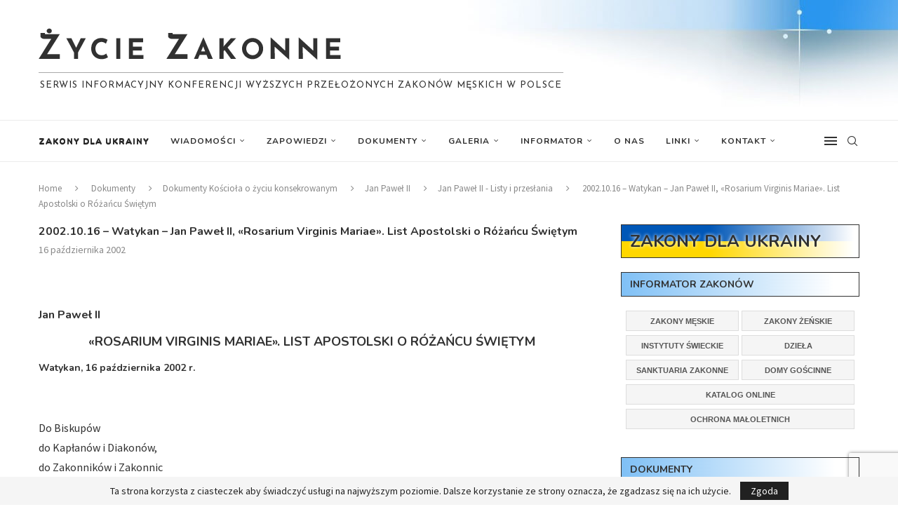

--- FILE ---
content_type: text/html; charset=UTF-8
request_url: https://www.zyciezakonne.pl/dokumenty/kosciol/jan-pawel-ii/jan-pawel-ii-listy-i-przeslania/2002-10-16-watykan-rosarium-virginis-mariae-list-apostolski-o-rozancu-swietym-109054/
body_size: 71295
content:
<!DOCTYPE html>
<html lang="pl-PL">
<head>
    <meta charset="UTF-8">
    <meta http-equiv="X-UA-Compatible" content="IE=edge">
    <meta name="viewport" content="width=device-width, initial-scale=1">
    <link rel="profile" href="https://gmpg.org/xfn/11" />
	    <link rel="alternate" type="application/rss+xml" title="Życie Zakonne RSS Feed"
          href="https://www.zyciezakonne.pl/feed/"/>
    <link rel="alternate" type="application/atom+xml" title="Życie Zakonne Atom Feed"
          href="https://www.zyciezakonne.pl/feed/atom/"/>
    <link rel="pingback" href="https://www.zyciezakonne.pl/xmlrpc.php"/>
    <!--[if lt IE 9]>
	<script src="https://www.zyciezakonne.pl/wp-content/themes/soledad/js/html5.js"></script>
	<![endif]-->
	

<meta http-equiv='x-dns-prefetch-control' content='on'>
<link rel='dns-prefetch' href='//fonts.googleapis.com' />
<link rel='dns-prefetch' href='//fonts.gstatic.com' />
<link rel='dns-prefetch' href='//s.gravatar.com' />
<link rel='dns-prefetch' href='//www.google-analytics.com' />
		<style>.elementor-add-section-area-button.penci-library-modal-btn:hover, .penci-library-modal-btn:hover{background: #6eb48c;opacity: 0.7}.elementor-add-section-area-button.penci-library-modal-btn, .penci-library-modal-btn {margin-left: 5px;background: #6eb48c;vertical-align: top;font-size: 0 !important;}.penci-library-modal-btn:before {content: '';width: 16px;height: 16px;background-image: url('https://www.zyciezakonne.pl/wp-content/themes/soledad/images/penci-icon.png');background-position: center;background-size: contain;background-repeat: no-repeat;}#penci-library-modal .penci-elementor-template-library-template-name {text-align: right;flex: 1 0 0%;}</style>
	<meta name='robots' content='index, follow, max-image-preview:large, max-snippet:-1, max-video-preview:-1' />

	<!-- This site is optimized with the Yoast SEO plugin v26.8 - https://yoast.com/product/yoast-seo-wordpress/ -->
	<title>2002.10.16 - Watykan - Jan Paweł II, «Rosarium Virginis Mariae». List Apostolski o Różańcu Świętym - Życie Zakonne</title>
	<link rel="canonical" href="https://www.zyciezakonne.pl/dokumenty/kosciol/jan-pawel-ii/jan-pawel-ii-listy-i-przeslania/2002-10-16-watykan-rosarium-virginis-mariae-list-apostolski-o-rozancu-swietym-109054/" />
	<meta name="twitter:label1" content="Napisane przez" />
	<meta name="twitter:data1" content="Redakcja" />
	<meta name="twitter:label2" content="Szacowany czas czytania" />
	<meta name="twitter:data2" content="65 minut" />
	<script type="application/ld+json" class="yoast-schema-graph">{"@context":"https://schema.org","@graph":[{"@type":"Article","@id":"https://www.zyciezakonne.pl/dokumenty/kosciol/jan-pawel-ii/jan-pawel-ii-listy-i-przeslania/2002-10-16-watykan-rosarium-virginis-mariae-list-apostolski-o-rozancu-swietym-109054/#article","isPartOf":{"@id":"https://www.zyciezakonne.pl/dokumenty/kosciol/jan-pawel-ii/jan-pawel-ii-listy-i-przeslania/2002-10-16-watykan-rosarium-virginis-mariae-list-apostolski-o-rozancu-swietym-109054/"},"author":{"name":"Redakcja","@id":"https://www.zyciezakonne.pl/#/schema/person/126f1dd45bb3d986239bbd95521fb28b"},"headline":"2002.10.16 &#8211; Watykan &#8211; Jan Paweł II, «Rosarium Virginis Mariae». List Apostolski o Różańcu Świętym","datePublished":"2002-10-16T20:54:26+00:00","dateModified":"2026-01-02T14:18:00+00:00","mainEntityOfPage":{"@id":"https://www.zyciezakonne.pl/dokumenty/kosciol/jan-pawel-ii/jan-pawel-ii-listy-i-przeslania/2002-10-16-watykan-rosarium-virginis-mariae-list-apostolski-o-rozancu-swietym-109054/"},"wordCount":13656,"publisher":{"@id":"https://www.zyciezakonne.pl/#organization"},"articleSection":["Jan Paweł II - Listy i przesłania"],"inLanguage":"pl-PL"},{"@type":"WebPage","@id":"https://www.zyciezakonne.pl/dokumenty/kosciol/jan-pawel-ii/jan-pawel-ii-listy-i-przeslania/2002-10-16-watykan-rosarium-virginis-mariae-list-apostolski-o-rozancu-swietym-109054/","url":"https://www.zyciezakonne.pl/dokumenty/kosciol/jan-pawel-ii/jan-pawel-ii-listy-i-przeslania/2002-10-16-watykan-rosarium-virginis-mariae-list-apostolski-o-rozancu-swietym-109054/","name":"2002.10.16 - Watykan - Jan Paweł II, «Rosarium Virginis Mariae». List Apostolski o Różańcu Świętym - Życie Zakonne","isPartOf":{"@id":"https://www.zyciezakonne.pl/#website"},"datePublished":"2002-10-16T20:54:26+00:00","dateModified":"2026-01-02T14:18:00+00:00","breadcrumb":{"@id":"https://www.zyciezakonne.pl/dokumenty/kosciol/jan-pawel-ii/jan-pawel-ii-listy-i-przeslania/2002-10-16-watykan-rosarium-virginis-mariae-list-apostolski-o-rozancu-swietym-109054/#breadcrumb"},"inLanguage":"pl-PL","potentialAction":[{"@type":"ReadAction","target":["https://www.zyciezakonne.pl/dokumenty/kosciol/jan-pawel-ii/jan-pawel-ii-listy-i-przeslania/2002-10-16-watykan-rosarium-virginis-mariae-list-apostolski-o-rozancu-swietym-109054/"]}]},{"@type":"BreadcrumbList","@id":"https://www.zyciezakonne.pl/dokumenty/kosciol/jan-pawel-ii/jan-pawel-ii-listy-i-przeslania/2002-10-16-watykan-rosarium-virginis-mariae-list-apostolski-o-rozancu-swietym-109054/#breadcrumb","itemListElement":[{"@type":"ListItem","position":1,"name":"Strona główna","item":"https://www.zyciezakonne.pl/"},{"@type":"ListItem","position":2,"name":"2002.10.16 &#8211; Watykan &#8211; Jan Paweł II, «Rosarium Virginis Mariae». List Apostolski o Różańcu Świętym"}]},{"@type":"WebSite","@id":"https://www.zyciezakonne.pl/#website","url":"https://www.zyciezakonne.pl/","name":"Życie Zakonne","description":"Serwis informacyjny Konferencji Wyższych Przełożonych  Zakonów Męskich w Polsce","publisher":{"@id":"https://www.zyciezakonne.pl/#organization"},"potentialAction":[{"@type":"SearchAction","target":{"@type":"EntryPoint","urlTemplate":"https://www.zyciezakonne.pl/?s={search_term_string}"},"query-input":{"@type":"PropertyValueSpecification","valueRequired":true,"valueName":"search_term_string"}}],"inLanguage":"pl-PL"},{"@type":"Organization","@id":"https://www.zyciezakonne.pl/#organization","name":"Życie Zakonne","url":"https://www.zyciezakonne.pl/","logo":{"@type":"ImageObject","inLanguage":"pl-PL","@id":"https://www.zyciezakonne.pl/#/schema/logo/image/","url":"https://www.zyciezakonne.pl/wp-content/uploads/2012/11/KWPZM-logo.jpg","contentUrl":"https://www.zyciezakonne.pl/wp-content/uploads/2012/11/KWPZM-logo.jpg","width":500,"height":500,"caption":"Życie Zakonne"},"image":{"@id":"https://www.zyciezakonne.pl/#/schema/logo/image/"}},{"@type":"Person","@id":"https://www.zyciezakonne.pl/#/schema/person/126f1dd45bb3d986239bbd95521fb28b","name":"Redakcja","image":{"@type":"ImageObject","inLanguage":"pl-PL","@id":"https://www.zyciezakonne.pl/#/schema/person/image/","url":"https://secure.gravatar.com/avatar/d47609dd4dbc661300858fd4e0323c40e3909e853f411cb97541b271427f6760?s=96&d=mm&r=g","contentUrl":"https://secure.gravatar.com/avatar/d47609dd4dbc661300858fd4e0323c40e3909e853f411cb97541b271427f6760?s=96&d=mm&r=g","caption":"Redakcja"},"url":"https://www.zyciezakonne.pl/author/redakcja/"}]}</script>
	<!-- / Yoast SEO plugin. -->


<link rel='dns-prefetch' href='//fonts.googleapis.com' />
<link rel="alternate" type="application/rss+xml" title="Życie Zakonne &raquo; Kanał z wpisami" href="https://www.zyciezakonne.pl/feed/" />
<link rel="alternate" type="application/rss+xml" title="Życie Zakonne &raquo; Kanał z komentarzami" href="https://www.zyciezakonne.pl/comments/feed/" />
<link rel="alternate" title="oEmbed (JSON)" type="application/json+oembed" href="https://www.zyciezakonne.pl/wp-json/oembed/1.0/embed?url=https%3A%2F%2Fwww.zyciezakonne.pl%2Fdokumenty%2Fkosciol%2Fjan-pawel-ii%2Fjan-pawel-ii-listy-i-przeslania%2F2002-10-16-watykan-rosarium-virginis-mariae-list-apostolski-o-rozancu-swietym-109054%2F" />
<link rel="alternate" title="oEmbed (XML)" type="text/xml+oembed" href="https://www.zyciezakonne.pl/wp-json/oembed/1.0/embed?url=https%3A%2F%2Fwww.zyciezakonne.pl%2Fdokumenty%2Fkosciol%2Fjan-pawel-ii%2Fjan-pawel-ii-listy-i-przeslania%2F2002-10-16-watykan-rosarium-virginis-mariae-list-apostolski-o-rozancu-swietym-109054%2F&#038;format=xml" />
		<!-- This site uses the Google Analytics by ExactMetrics plugin v8.11.1 - Using Analytics tracking - https://www.exactmetrics.com/ -->
							<script src="//www.googletagmanager.com/gtag/js?id=G-M253FZNEK3"  data-cfasync="false" data-wpfc-render="false" type="text/javascript" async></script>
			<script data-cfasync="false" data-wpfc-render="false" type="text/javascript">
				var em_version = '8.11.1';
				var em_track_user = true;
				var em_no_track_reason = '';
								var ExactMetricsDefaultLocations = {"page_location":"https:\/\/www.zyciezakonne.pl\/dokumenty\/kosciol\/jan-pawel-ii\/jan-pawel-ii-listy-i-przeslania\/2002-10-16-watykan-rosarium-virginis-mariae-list-apostolski-o-rozancu-swietym-109054\/?\/dokumenty\/kosciol\/jan-pawel-ii\/jan-pawel-ii-listy-i-przeslania\/2002-10-16-watykan-rosarium-virginis-mariae-list-apostolski-o-rozancu-swietym-109054\/&&_url=\/dokumenty\/kosciol\/jan-pawel-ii\/jan-pawel-ii-listy-i-przeslania\/2002-10-16-watykan-rosarium-virginis-mariae-list-apostolski-o-rozancu-swietym-109054\/&"};
								if ( typeof ExactMetricsPrivacyGuardFilter === 'function' ) {
					var ExactMetricsLocations = (typeof ExactMetricsExcludeQuery === 'object') ? ExactMetricsPrivacyGuardFilter( ExactMetricsExcludeQuery ) : ExactMetricsPrivacyGuardFilter( ExactMetricsDefaultLocations );
				} else {
					var ExactMetricsLocations = (typeof ExactMetricsExcludeQuery === 'object') ? ExactMetricsExcludeQuery : ExactMetricsDefaultLocations;
				}

								var disableStrs = [
										'ga-disable-G-M253FZNEK3',
									];

				/* Function to detect opted out users */
				function __gtagTrackerIsOptedOut() {
					for (var index = 0; index < disableStrs.length; index++) {
						if (document.cookie.indexOf(disableStrs[index] + '=true') > -1) {
							return true;
						}
					}

					return false;
				}

				/* Disable tracking if the opt-out cookie exists. */
				if (__gtagTrackerIsOptedOut()) {
					for (var index = 0; index < disableStrs.length; index++) {
						window[disableStrs[index]] = true;
					}
				}

				/* Opt-out function */
				function __gtagTrackerOptout() {
					for (var index = 0; index < disableStrs.length; index++) {
						document.cookie = disableStrs[index] + '=true; expires=Thu, 31 Dec 2099 23:59:59 UTC; path=/';
						window[disableStrs[index]] = true;
					}
				}

				if ('undefined' === typeof gaOptout) {
					function gaOptout() {
						__gtagTrackerOptout();
					}
				}
								window.dataLayer = window.dataLayer || [];

				window.ExactMetricsDualTracker = {
					helpers: {},
					trackers: {},
				};
				if (em_track_user) {
					function __gtagDataLayer() {
						dataLayer.push(arguments);
					}

					function __gtagTracker(type, name, parameters) {
						if (!parameters) {
							parameters = {};
						}

						if (parameters.send_to) {
							__gtagDataLayer.apply(null, arguments);
							return;
						}

						if (type === 'event') {
														parameters.send_to = exactmetrics_frontend.v4_id;
							var hookName = name;
							if (typeof parameters['event_category'] !== 'undefined') {
								hookName = parameters['event_category'] + ':' + name;
							}

							if (typeof ExactMetricsDualTracker.trackers[hookName] !== 'undefined') {
								ExactMetricsDualTracker.trackers[hookName](parameters);
							} else {
								__gtagDataLayer('event', name, parameters);
							}
							
						} else {
							__gtagDataLayer.apply(null, arguments);
						}
					}

					__gtagTracker('js', new Date());
					__gtagTracker('set', {
						'developer_id.dNDMyYj': true,
											});
					if ( ExactMetricsLocations.page_location ) {
						__gtagTracker('set', ExactMetricsLocations);
					}
										__gtagTracker('config', 'G-M253FZNEK3', {"forceSSL":"true"} );
										window.gtag = __gtagTracker;										(function () {
						/* https://developers.google.com/analytics/devguides/collection/analyticsjs/ */
						/* ga and __gaTracker compatibility shim. */
						var noopfn = function () {
							return null;
						};
						var newtracker = function () {
							return new Tracker();
						};
						var Tracker = function () {
							return null;
						};
						var p = Tracker.prototype;
						p.get = noopfn;
						p.set = noopfn;
						p.send = function () {
							var args = Array.prototype.slice.call(arguments);
							args.unshift('send');
							__gaTracker.apply(null, args);
						};
						var __gaTracker = function () {
							var len = arguments.length;
							if (len === 0) {
								return;
							}
							var f = arguments[len - 1];
							if (typeof f !== 'object' || f === null || typeof f.hitCallback !== 'function') {
								if ('send' === arguments[0]) {
									var hitConverted, hitObject = false, action;
									if ('event' === arguments[1]) {
										if ('undefined' !== typeof arguments[3]) {
											hitObject = {
												'eventAction': arguments[3],
												'eventCategory': arguments[2],
												'eventLabel': arguments[4],
												'value': arguments[5] ? arguments[5] : 1,
											}
										}
									}
									if ('pageview' === arguments[1]) {
										if ('undefined' !== typeof arguments[2]) {
											hitObject = {
												'eventAction': 'page_view',
												'page_path': arguments[2],
											}
										}
									}
									if (typeof arguments[2] === 'object') {
										hitObject = arguments[2];
									}
									if (typeof arguments[5] === 'object') {
										Object.assign(hitObject, arguments[5]);
									}
									if ('undefined' !== typeof arguments[1].hitType) {
										hitObject = arguments[1];
										if ('pageview' === hitObject.hitType) {
											hitObject.eventAction = 'page_view';
										}
									}
									if (hitObject) {
										action = 'timing' === arguments[1].hitType ? 'timing_complete' : hitObject.eventAction;
										hitConverted = mapArgs(hitObject);
										__gtagTracker('event', action, hitConverted);
									}
								}
								return;
							}

							function mapArgs(args) {
								var arg, hit = {};
								var gaMap = {
									'eventCategory': 'event_category',
									'eventAction': 'event_action',
									'eventLabel': 'event_label',
									'eventValue': 'event_value',
									'nonInteraction': 'non_interaction',
									'timingCategory': 'event_category',
									'timingVar': 'name',
									'timingValue': 'value',
									'timingLabel': 'event_label',
									'page': 'page_path',
									'location': 'page_location',
									'title': 'page_title',
									'referrer' : 'page_referrer',
								};
								for (arg in args) {
																		if (!(!args.hasOwnProperty(arg) || !gaMap.hasOwnProperty(arg))) {
										hit[gaMap[arg]] = args[arg];
									} else {
										hit[arg] = args[arg];
									}
								}
								return hit;
							}

							try {
								f.hitCallback();
							} catch (ex) {
							}
						};
						__gaTracker.create = newtracker;
						__gaTracker.getByName = newtracker;
						__gaTracker.getAll = function () {
							return [];
						};
						__gaTracker.remove = noopfn;
						__gaTracker.loaded = true;
						window['__gaTracker'] = __gaTracker;
					})();
									} else {
										console.log("");
					(function () {
						function __gtagTracker() {
							return null;
						}

						window['__gtagTracker'] = __gtagTracker;
						window['gtag'] = __gtagTracker;
					})();
									}
			</script>
							<!-- / Google Analytics by ExactMetrics -->
		<style id='wp-img-auto-sizes-contain-inline-css' type='text/css'>
img:is([sizes=auto i],[sizes^="auto," i]){contain-intrinsic-size:3000px 1500px}
/*# sourceURL=wp-img-auto-sizes-contain-inline-css */
</style>
<link rel='stylesheet' id='wpfb-css' href='//www.zyciezakonne.pl/wp-content/uploads/wp-filebase.css?t=1461000971&#038;ver=3.4.4' type='text/css' media='all' />
<link rel='stylesheet' id='colorboxstyle-css' href='https://www.zyciezakonne.pl/wp-content/plugins/link-library/colorbox/colorbox.css?ver=6.9' type='text/css' media='all' />
<style id='wp-emoji-styles-inline-css' type='text/css'>

	img.wp-smiley, img.emoji {
		display: inline !important;
		border: none !important;
		box-shadow: none !important;
		height: 1em !important;
		width: 1em !important;
		margin: 0 0.07em !important;
		vertical-align: -0.1em !important;
		background: none !important;
		padding: 0 !important;
	}
/*# sourceURL=wp-emoji-styles-inline-css */
</style>
<link rel='stylesheet' id='wp-block-library-css' href='https://www.zyciezakonne.pl/wp-includes/css/dist/block-library/style.min.css?ver=6.9' type='text/css' media='all' />
<style id='wp-block-library-theme-inline-css' type='text/css'>
.wp-block-audio :where(figcaption){color:#555;font-size:13px;text-align:center}.is-dark-theme .wp-block-audio :where(figcaption){color:#ffffffa6}.wp-block-audio{margin:0 0 1em}.wp-block-code{border:1px solid #ccc;border-radius:4px;font-family:Menlo,Consolas,monaco,monospace;padding:.8em 1em}.wp-block-embed :where(figcaption){color:#555;font-size:13px;text-align:center}.is-dark-theme .wp-block-embed :where(figcaption){color:#ffffffa6}.wp-block-embed{margin:0 0 1em}.blocks-gallery-caption{color:#555;font-size:13px;text-align:center}.is-dark-theme .blocks-gallery-caption{color:#ffffffa6}:root :where(.wp-block-image figcaption){color:#555;font-size:13px;text-align:center}.is-dark-theme :root :where(.wp-block-image figcaption){color:#ffffffa6}.wp-block-image{margin:0 0 1em}.wp-block-pullquote{border-bottom:4px solid;border-top:4px solid;color:currentColor;margin-bottom:1.75em}.wp-block-pullquote :where(cite),.wp-block-pullquote :where(footer),.wp-block-pullquote__citation{color:currentColor;font-size:.8125em;font-style:normal;text-transform:uppercase}.wp-block-quote{border-left:.25em solid;margin:0 0 1.75em;padding-left:1em}.wp-block-quote cite,.wp-block-quote footer{color:currentColor;font-size:.8125em;font-style:normal;position:relative}.wp-block-quote:where(.has-text-align-right){border-left:none;border-right:.25em solid;padding-left:0;padding-right:1em}.wp-block-quote:where(.has-text-align-center){border:none;padding-left:0}.wp-block-quote.is-large,.wp-block-quote.is-style-large,.wp-block-quote:where(.is-style-plain){border:none}.wp-block-search .wp-block-search__label{font-weight:700}.wp-block-search__button{border:1px solid #ccc;padding:.375em .625em}:where(.wp-block-group.has-background){padding:1.25em 2.375em}.wp-block-separator.has-css-opacity{opacity:.4}.wp-block-separator{border:none;border-bottom:2px solid;margin-left:auto;margin-right:auto}.wp-block-separator.has-alpha-channel-opacity{opacity:1}.wp-block-separator:not(.is-style-wide):not(.is-style-dots){width:100px}.wp-block-separator.has-background:not(.is-style-dots){border-bottom:none;height:1px}.wp-block-separator.has-background:not(.is-style-wide):not(.is-style-dots){height:2px}.wp-block-table{margin:0 0 1em}.wp-block-table td,.wp-block-table th{word-break:normal}.wp-block-table :where(figcaption){color:#555;font-size:13px;text-align:center}.is-dark-theme .wp-block-table :where(figcaption){color:#ffffffa6}.wp-block-video :where(figcaption){color:#555;font-size:13px;text-align:center}.is-dark-theme .wp-block-video :where(figcaption){color:#ffffffa6}.wp-block-video{margin:0 0 1em}:root :where(.wp-block-template-part.has-background){margin-bottom:0;margin-top:0;padding:1.25em 2.375em}
/*# sourceURL=/wp-includes/css/dist/block-library/theme.min.css */
</style>
<style id='classic-theme-styles-inline-css' type='text/css'>
/*! This file is auto-generated */
.wp-block-button__link{color:#fff;background-color:#32373c;border-radius:9999px;box-shadow:none;text-decoration:none;padding:calc(.667em + 2px) calc(1.333em + 2px);font-size:1.125em}.wp-block-file__button{background:#32373c;color:#fff;text-decoration:none}
/*# sourceURL=/wp-includes/css/classic-themes.min.css */
</style>
<style id='create-block-soledad-style-inline-css' type='text/css'>
.pchead-e-block {
    --pcborder-cl: #dedede;
    --pcaccent-cl: #6eb48c;
}
.heading1-style-1 > h1,
.heading2-style-1 > h2,
.heading3-style-1 > h3,
.heading4-style-1 > h4,
.heading5-style-1 > h5,
.heading1-style-2 > h1,
.heading2-style-2 > h2,
.heading3-style-2 > h3,
.heading4-style-2 > h4,
.heading5-style-2 > h5 {
    padding-bottom: 8px;
    border-bottom: 1px solid var(--pcborder-cl);
    overflow: hidden;
}
.heading1-style-2 > h1,
.heading2-style-2 > h2,
.heading3-style-2 > h3,
.heading4-style-2 > h4,
.heading5-style-2 > h5 {
    border-bottom-width: 0;
    position: relative;
}
.heading1-style-2 > h1:before,
.heading2-style-2 > h2:before,
.heading3-style-2 > h3:before,
.heading4-style-2 > h4:before,
.heading5-style-2 > h5:before {
    content: '';
    width: 50px;
    height: 2px;
    bottom: 0;
    left: 0;
    z-index: 2;
    background: var(--pcaccent-cl);
    position: absolute;
}
.heading1-style-2 > h1:after,
.heading2-style-2 > h2:after,
.heading3-style-2 > h3:after,
.heading4-style-2 > h4:after,
.heading5-style-2 > h5:after {
    content: '';
    width: 100%;
    height: 2px;
    bottom: 0;
    left: 20px;
    z-index: 1;
    background: var(--pcborder-cl);
    position: absolute;
}
.heading1-style-3 > h1,
.heading2-style-3 > h2,
.heading3-style-3 > h3,
.heading4-style-3 > h4,
.heading5-style-3 > h5,
.heading1-style-4 > h1,
.heading2-style-4 > h2,
.heading3-style-4 > h3,
.heading4-style-4 > h4,
.heading5-style-4 > h5 {
    position: relative;
    padding-left: 20px;
}
.heading1-style-3 > h1:before,
.heading2-style-3 > h2:before,
.heading3-style-3 > h3:before,
.heading4-style-3 > h4:before,
.heading5-style-3 > h5:before,
.heading1-style-4 > h1:before,
.heading2-style-4 > h2:before,
.heading3-style-4 > h3:before,
.heading4-style-4 > h4:before,
.heading5-style-4 > h5:before {
    width: 10px;
    height: 100%;
    content: '';
    position: absolute;
    top: 0;
    left: 0;
    bottom: 0;
    background: var(--pcaccent-cl);
}
.heading1-style-4 > h1,
.heading2-style-4 > h2,
.heading3-style-4 > h3,
.heading4-style-4 > h4,
.heading5-style-4 > h5 {
    padding: 10px 20px;
    background: #f1f1f1;
}
.heading1-style-5 > h1,
.heading2-style-5 > h2,
.heading3-style-5 > h3,
.heading4-style-5 > h4,
.heading5-style-5 > h5 {
    position: relative;
    z-index: 1;
}
.heading1-style-5 > h1:before,
.heading2-style-5 > h2:before,
.heading3-style-5 > h3:before,
.heading4-style-5 > h4:before,
.heading5-style-5 > h5:before {
    content: "";
    position: absolute;
    left: 0;
    bottom: 0;
    width: 200px;
    height: 50%;
    transform: skew(-25deg) translateX(0);
    background: var(--pcaccent-cl);
    z-index: -1;
    opacity: 0.4;
}
.heading1-style-6 > h1,
.heading2-style-6 > h2,
.heading3-style-6 > h3,
.heading4-style-6 > h4,
.heading5-style-6 > h5 {
    text-decoration: underline;
    text-underline-offset: 2px;
    text-decoration-thickness: 4px;
    text-decoration-color: var(--pcaccent-cl);
}
/*# sourceURL=https://www.zyciezakonne.pl/wp-content/themes/soledad/inc/block/heading-styles/build/style.css */
</style>
<style id='global-styles-inline-css' type='text/css'>
:root{--wp--preset--aspect-ratio--square: 1;--wp--preset--aspect-ratio--4-3: 4/3;--wp--preset--aspect-ratio--3-4: 3/4;--wp--preset--aspect-ratio--3-2: 3/2;--wp--preset--aspect-ratio--2-3: 2/3;--wp--preset--aspect-ratio--16-9: 16/9;--wp--preset--aspect-ratio--9-16: 9/16;--wp--preset--color--black: #000000;--wp--preset--color--cyan-bluish-gray: #abb8c3;--wp--preset--color--white: #ffffff;--wp--preset--color--pale-pink: #f78da7;--wp--preset--color--vivid-red: #cf2e2e;--wp--preset--color--luminous-vivid-orange: #ff6900;--wp--preset--color--luminous-vivid-amber: #fcb900;--wp--preset--color--light-green-cyan: #7bdcb5;--wp--preset--color--vivid-green-cyan: #00d084;--wp--preset--color--pale-cyan-blue: #8ed1fc;--wp--preset--color--vivid-cyan-blue: #0693e3;--wp--preset--color--vivid-purple: #9b51e0;--wp--preset--gradient--vivid-cyan-blue-to-vivid-purple: linear-gradient(135deg,rgb(6,147,227) 0%,rgb(155,81,224) 100%);--wp--preset--gradient--light-green-cyan-to-vivid-green-cyan: linear-gradient(135deg,rgb(122,220,180) 0%,rgb(0,208,130) 100%);--wp--preset--gradient--luminous-vivid-amber-to-luminous-vivid-orange: linear-gradient(135deg,rgb(252,185,0) 0%,rgb(255,105,0) 100%);--wp--preset--gradient--luminous-vivid-orange-to-vivid-red: linear-gradient(135deg,rgb(255,105,0) 0%,rgb(207,46,46) 100%);--wp--preset--gradient--very-light-gray-to-cyan-bluish-gray: linear-gradient(135deg,rgb(238,238,238) 0%,rgb(169,184,195) 100%);--wp--preset--gradient--cool-to-warm-spectrum: linear-gradient(135deg,rgb(74,234,220) 0%,rgb(151,120,209) 20%,rgb(207,42,186) 40%,rgb(238,44,130) 60%,rgb(251,105,98) 80%,rgb(254,248,76) 100%);--wp--preset--gradient--blush-light-purple: linear-gradient(135deg,rgb(255,206,236) 0%,rgb(152,150,240) 100%);--wp--preset--gradient--blush-bordeaux: linear-gradient(135deg,rgb(254,205,165) 0%,rgb(254,45,45) 50%,rgb(107,0,62) 100%);--wp--preset--gradient--luminous-dusk: linear-gradient(135deg,rgb(255,203,112) 0%,rgb(199,81,192) 50%,rgb(65,88,208) 100%);--wp--preset--gradient--pale-ocean: linear-gradient(135deg,rgb(255,245,203) 0%,rgb(182,227,212) 50%,rgb(51,167,181) 100%);--wp--preset--gradient--electric-grass: linear-gradient(135deg,rgb(202,248,128) 0%,rgb(113,206,126) 100%);--wp--preset--gradient--midnight: linear-gradient(135deg,rgb(2,3,129) 0%,rgb(40,116,252) 100%);--wp--preset--font-size--small: 12px;--wp--preset--font-size--medium: 20px;--wp--preset--font-size--large: 32px;--wp--preset--font-size--x-large: 42px;--wp--preset--font-size--normal: 14px;--wp--preset--font-size--huge: 42px;--wp--preset--spacing--20: 0.44rem;--wp--preset--spacing--30: 0.67rem;--wp--preset--spacing--40: 1rem;--wp--preset--spacing--50: 1.5rem;--wp--preset--spacing--60: 2.25rem;--wp--preset--spacing--70: 3.38rem;--wp--preset--spacing--80: 5.06rem;--wp--preset--shadow--natural: 6px 6px 9px rgba(0, 0, 0, 0.2);--wp--preset--shadow--deep: 12px 12px 50px rgba(0, 0, 0, 0.4);--wp--preset--shadow--sharp: 6px 6px 0px rgba(0, 0, 0, 0.2);--wp--preset--shadow--outlined: 6px 6px 0px -3px rgb(255, 255, 255), 6px 6px rgb(0, 0, 0);--wp--preset--shadow--crisp: 6px 6px 0px rgb(0, 0, 0);}:where(.is-layout-flex){gap: 0.5em;}:where(.is-layout-grid){gap: 0.5em;}body .is-layout-flex{display: flex;}.is-layout-flex{flex-wrap: wrap;align-items: center;}.is-layout-flex > :is(*, div){margin: 0;}body .is-layout-grid{display: grid;}.is-layout-grid > :is(*, div){margin: 0;}:where(.wp-block-columns.is-layout-flex){gap: 2em;}:where(.wp-block-columns.is-layout-grid){gap: 2em;}:where(.wp-block-post-template.is-layout-flex){gap: 1.25em;}:where(.wp-block-post-template.is-layout-grid){gap: 1.25em;}.has-black-color{color: var(--wp--preset--color--black) !important;}.has-cyan-bluish-gray-color{color: var(--wp--preset--color--cyan-bluish-gray) !important;}.has-white-color{color: var(--wp--preset--color--white) !important;}.has-pale-pink-color{color: var(--wp--preset--color--pale-pink) !important;}.has-vivid-red-color{color: var(--wp--preset--color--vivid-red) !important;}.has-luminous-vivid-orange-color{color: var(--wp--preset--color--luminous-vivid-orange) !important;}.has-luminous-vivid-amber-color{color: var(--wp--preset--color--luminous-vivid-amber) !important;}.has-light-green-cyan-color{color: var(--wp--preset--color--light-green-cyan) !important;}.has-vivid-green-cyan-color{color: var(--wp--preset--color--vivid-green-cyan) !important;}.has-pale-cyan-blue-color{color: var(--wp--preset--color--pale-cyan-blue) !important;}.has-vivid-cyan-blue-color{color: var(--wp--preset--color--vivid-cyan-blue) !important;}.has-vivid-purple-color{color: var(--wp--preset--color--vivid-purple) !important;}.has-black-background-color{background-color: var(--wp--preset--color--black) !important;}.has-cyan-bluish-gray-background-color{background-color: var(--wp--preset--color--cyan-bluish-gray) !important;}.has-white-background-color{background-color: var(--wp--preset--color--white) !important;}.has-pale-pink-background-color{background-color: var(--wp--preset--color--pale-pink) !important;}.has-vivid-red-background-color{background-color: var(--wp--preset--color--vivid-red) !important;}.has-luminous-vivid-orange-background-color{background-color: var(--wp--preset--color--luminous-vivid-orange) !important;}.has-luminous-vivid-amber-background-color{background-color: var(--wp--preset--color--luminous-vivid-amber) !important;}.has-light-green-cyan-background-color{background-color: var(--wp--preset--color--light-green-cyan) !important;}.has-vivid-green-cyan-background-color{background-color: var(--wp--preset--color--vivid-green-cyan) !important;}.has-pale-cyan-blue-background-color{background-color: var(--wp--preset--color--pale-cyan-blue) !important;}.has-vivid-cyan-blue-background-color{background-color: var(--wp--preset--color--vivid-cyan-blue) !important;}.has-vivid-purple-background-color{background-color: var(--wp--preset--color--vivid-purple) !important;}.has-black-border-color{border-color: var(--wp--preset--color--black) !important;}.has-cyan-bluish-gray-border-color{border-color: var(--wp--preset--color--cyan-bluish-gray) !important;}.has-white-border-color{border-color: var(--wp--preset--color--white) !important;}.has-pale-pink-border-color{border-color: var(--wp--preset--color--pale-pink) !important;}.has-vivid-red-border-color{border-color: var(--wp--preset--color--vivid-red) !important;}.has-luminous-vivid-orange-border-color{border-color: var(--wp--preset--color--luminous-vivid-orange) !important;}.has-luminous-vivid-amber-border-color{border-color: var(--wp--preset--color--luminous-vivid-amber) !important;}.has-light-green-cyan-border-color{border-color: var(--wp--preset--color--light-green-cyan) !important;}.has-vivid-green-cyan-border-color{border-color: var(--wp--preset--color--vivid-green-cyan) !important;}.has-pale-cyan-blue-border-color{border-color: var(--wp--preset--color--pale-cyan-blue) !important;}.has-vivid-cyan-blue-border-color{border-color: var(--wp--preset--color--vivid-cyan-blue) !important;}.has-vivid-purple-border-color{border-color: var(--wp--preset--color--vivid-purple) !important;}.has-vivid-cyan-blue-to-vivid-purple-gradient-background{background: var(--wp--preset--gradient--vivid-cyan-blue-to-vivid-purple) !important;}.has-light-green-cyan-to-vivid-green-cyan-gradient-background{background: var(--wp--preset--gradient--light-green-cyan-to-vivid-green-cyan) !important;}.has-luminous-vivid-amber-to-luminous-vivid-orange-gradient-background{background: var(--wp--preset--gradient--luminous-vivid-amber-to-luminous-vivid-orange) !important;}.has-luminous-vivid-orange-to-vivid-red-gradient-background{background: var(--wp--preset--gradient--luminous-vivid-orange-to-vivid-red) !important;}.has-very-light-gray-to-cyan-bluish-gray-gradient-background{background: var(--wp--preset--gradient--very-light-gray-to-cyan-bluish-gray) !important;}.has-cool-to-warm-spectrum-gradient-background{background: var(--wp--preset--gradient--cool-to-warm-spectrum) !important;}.has-blush-light-purple-gradient-background{background: var(--wp--preset--gradient--blush-light-purple) !important;}.has-blush-bordeaux-gradient-background{background: var(--wp--preset--gradient--blush-bordeaux) !important;}.has-luminous-dusk-gradient-background{background: var(--wp--preset--gradient--luminous-dusk) !important;}.has-pale-ocean-gradient-background{background: var(--wp--preset--gradient--pale-ocean) !important;}.has-electric-grass-gradient-background{background: var(--wp--preset--gradient--electric-grass) !important;}.has-midnight-gradient-background{background: var(--wp--preset--gradient--midnight) !important;}.has-small-font-size{font-size: var(--wp--preset--font-size--small) !important;}.has-medium-font-size{font-size: var(--wp--preset--font-size--medium) !important;}.has-large-font-size{font-size: var(--wp--preset--font-size--large) !important;}.has-x-large-font-size{font-size: var(--wp--preset--font-size--x-large) !important;}
:where(.wp-block-post-template.is-layout-flex){gap: 1.25em;}:where(.wp-block-post-template.is-layout-grid){gap: 1.25em;}
:where(.wp-block-term-template.is-layout-flex){gap: 1.25em;}:where(.wp-block-term-template.is-layout-grid){gap: 1.25em;}
:where(.wp-block-columns.is-layout-flex){gap: 2em;}:where(.wp-block-columns.is-layout-grid){gap: 2em;}
:root :where(.wp-block-pullquote){font-size: 1.5em;line-height: 1.6;}
/*# sourceURL=global-styles-inline-css */
</style>
<link rel='stylesheet' id='contact-form-7-css' href='https://www.zyciezakonne.pl/wp-content/plugins/contact-form-7/includes/css/styles.css?ver=6.1.4' type='text/css' media='all' />
<link rel='stylesheet' id='thumbs_rating_styles-css' href='https://www.zyciezakonne.pl/wp-content/plugins/link-library/upvote-downvote/css/style.css?ver=1.0.0' type='text/css' media='all' />
<link rel='stylesheet' id='penci-fonts-css' href='https://fonts.googleapis.com/css?family=Nunito%3A300%2C300italic%2C400%2C400italic%2C500%2C500italic%2C700%2C700italic%2C800%2C800italic%7CSource+Sans+Pro%3A300%2C300italic%2C400%2C400italic%2C500%2C500italic%2C700%2C700italic%2C800%2C800italic%7CJosefin+Sans%3A300%2C300italic%2C400%2C400italic%2C500%2C500italic%2C600%2C600italic%2C700%2C700italic%2C800%2C800italic%26subset%3Dlatin%2Ccyrillic%2Ccyrillic-ext%2Cgreek%2Cgreek-ext%2Clatin-ext&#038;display=swap&#038;ver=8.4.8' type='text/css' media='all' />
<link rel='stylesheet' id='penci-main-style-css' href='https://www.zyciezakonne.pl/wp-content/themes/soledad/main.css?ver=8.4.8' type='text/css' media='all' />
<link rel='stylesheet' id='penci-swiper-bundle-css' href='https://www.zyciezakonne.pl/wp-content/themes/soledad/css/swiper-bundle.min.css?ver=8.4.8' type='text/css' media='all' />
<link rel='stylesheet' id='penci-font-awesomeold-css' href='https://www.zyciezakonne.pl/wp-content/themes/soledad/css/font-awesome.4.7.0.swap.min.css?ver=4.7.0' type='text/css' media='all' />
<link rel='stylesheet' id='penci_icon-css' href='https://www.zyciezakonne.pl/wp-content/themes/soledad/css/penci-icon.css?ver=8.4.8' type='text/css' media='all' />
<link rel='stylesheet' id='penci_style-css' href='https://www.zyciezakonne.pl/wp-content/themes/soledad/style.css?ver=8.4.8' type='text/css' media='all' />
<link rel='stylesheet' id='penci_social_counter-css' href='https://www.zyciezakonne.pl/wp-content/themes/soledad/css/social-counter.css?ver=8.4.8' type='text/css' media='all' />
<link rel='stylesheet' id='elementor-icons-css' href='https://www.zyciezakonne.pl/wp-content/plugins/elementor/assets/lib/eicons/css/elementor-icons.min.css?ver=5.46.0' type='text/css' media='all' />
<link rel='stylesheet' id='elementor-frontend-css' href='https://www.zyciezakonne.pl/wp-content/plugins/elementor/assets/css/frontend.min.css?ver=3.34.4' type='text/css' media='all' />
<link rel='stylesheet' id='elementor-post-98756-css' href='https://www.zyciezakonne.pl/wp-content/uploads/elementor/css/post-98756.css?ver=1769704991' type='text/css' media='all' />
<link rel='stylesheet' id='elementor-gf-local-roboto-css' href='https://www.zyciezakonne.pl/wp-content/uploads/elementor/google-fonts/css/roboto.css?ver=1742225347' type='text/css' media='all' />
<link rel='stylesheet' id='elementor-gf-local-robotoslab-css' href='https://www.zyciezakonne.pl/wp-content/uploads/elementor/google-fonts/css/robotoslab.css?ver=1742225350' type='text/css' media='all' />
<script type="text/javascript" src="https://www.zyciezakonne.pl/wp-includes/js/jquery/jquery.min.js?ver=3.7.1" id="jquery-core-js"></script>
<script type="text/javascript" src="https://www.zyciezakonne.pl/wp-includes/js/jquery/jquery-migrate.min.js?ver=3.4.1" id="jquery-migrate-js"></script>
<script type="text/javascript" src="https://www.zyciezakonne.pl/wp-content/plugins/banner-garden/js/swfobject/swfobject.js?ver=2.2" id="swfobject-js"></script>
<script type="text/javascript" src="https://www.zyciezakonne.pl/wp-content/plugins/link-library/colorbox/jquery.colorbox-min.js?ver=1.3.9" id="colorbox-js"></script>
<script type="text/javascript" src="https://www.zyciezakonne.pl/wp-content/plugins/google-analytics-dashboard-for-wp/assets/js/frontend-gtag.min.js?ver=8.11.1" id="exactmetrics-frontend-script-js" async="async" data-wp-strategy="async"></script>
<script data-cfasync="false" data-wpfc-render="false" type="text/javascript" id='exactmetrics-frontend-script-js-extra'>/* <![CDATA[ */
var exactmetrics_frontend = {"js_events_tracking":"true","download_extensions":"zip,mp3,mpeg,pdf,docx,pptx,xlsx,rar","inbound_paths":"[{\"path\":\"\\\/go\\\/\",\"label\":\"affiliate\"},{\"path\":\"\\\/recommend\\\/\",\"label\":\"affiliate\"}]","home_url":"https:\/\/www.zyciezakonne.pl","hash_tracking":"false","v4_id":"G-M253FZNEK3"};/* ]]> */
</script>
<script type="text/javascript" id="thumbs_rating_scripts-js-extra">
/* <![CDATA[ */
var thumbs_rating_ajax = {"ajax_url":"https://www.zyciezakonne.pl/wp-admin/admin-ajax.php","nonce":"236676afe3"};
//# sourceURL=thumbs_rating_scripts-js-extra
/* ]]> */
</script>
<script type="text/javascript" src="https://www.zyciezakonne.pl/wp-content/plugins/link-library/upvote-downvote/js/general.js?ver=4.0.1" id="thumbs_rating_scripts-js"></script>
<link rel="https://api.w.org/" href="https://www.zyciezakonne.pl/wp-json/" /><link rel="alternate" title="JSON" type="application/json" href="https://www.zyciezakonne.pl/wp-json/wp/v2/posts/109054" /><link rel="EditURI" type="application/rsd+xml" title="RSD" href="https://www.zyciezakonne.pl/xmlrpc.php?rsd" />
<meta name="generator" content="WordPress 6.9" />
<link rel='shortlink' href='https://www.zyciezakonne.pl/?p=109054' />
<link rel="apple-touch-icon" sizes="180x180" href="/wp-content/uploads/fbrfg/apple-touch-icon.png">
<link rel="icon" type="image/png" href="/wp-content/uploads/fbrfg/favicon-32x32.png" sizes="32x32">
<link rel="icon" type="image/png" href="/wp-content/uploads/fbrfg/favicon-16x16.png" sizes="16x16">
<link rel="manifest" href="/wp-content/uploads/fbrfg/manifest.json">
<link rel="mask-icon" href="/wp-content/uploads/fbrfg/safari-pinned-tab.svg" color="#5bbad5">
<link rel="shortcut icon" href="/wp-content/uploads/fbrfg/favicon.ico">
<meta name="msapplication-config" content="/wp-content/uploads/fbrfg/browserconfig.xml">
<meta name="theme-color" content="#ffffff"><style id="penci-custom-style" type="text/css">body{ --pcbg-cl: #fff; --pctext-cl: #313131; --pcborder-cl: #dedede; --pcheading-cl: #313131; --pcmeta-cl: #888888; --pcaccent-cl: #6eb48c; --pcbody-font: 'PT Serif', serif; --pchead-font: 'Raleway', sans-serif; --pchead-wei: bold; --pcava_bdr:10px;--pcajs_fvw:470px;--pcajs_fvmw:220px; } .single.penci-body-single-style-5 #header, .single.penci-body-single-style-6 #header, .single.penci-body-single-style-10 #header, .single.penci-body-single-style-5 .pc-wrapbuilder-header, .single.penci-body-single-style-6 .pc-wrapbuilder-header, .single.penci-body-single-style-10 .pc-wrapbuilder-header { --pchd-mg: 40px; } .fluid-width-video-wrapper > div { position: absolute; left: 0; right: 0; top: 0; width: 100%; height: 100%; } .yt-video-place { position: relative; text-align: center; } .yt-video-place.embed-responsive .start-video { display: block; top: 0; left: 0; bottom: 0; right: 0; position: absolute; transform: none; } .yt-video-place.embed-responsive .start-video img { margin: 0; padding: 0; top: 50%; display: inline-block; position: absolute; left: 50%; transform: translate(-50%, -50%); width: 68px; height: auto; } .mfp-bg { top: 0; left: 0; width: 100%; height: 100%; z-index: 9999999; overflow: hidden; position: fixed; background: #0b0b0b; opacity: .8; filter: alpha(opacity=80) } .mfp-wrap { top: 0; left: 0; width: 100%; height: 100%; z-index: 9999999; position: fixed; outline: none !important; -webkit-backface-visibility: hidden } body { --pchead-font: 'Nunito', sans-serif; } body { --pcbody-font: 'Source Sans Pro', sans-serif; } p{ line-height: 1.8; } .header-slogan .header-slogan-text{ font-family: 'Josefin Sans', sans-serif; } .penci-hide-tagupdated{ display: none !important; } .header-slogan .header-slogan-text { font-style:normal; } .header-slogan .header-slogan-text { font-weight:normal; } .header-slogan .header-slogan-text { font-size:12px; } body, .widget ul li a{ font-size: 16px; } .widget ul li, .widget ol li, .post-entry, p, .post-entry p { font-size: 16px; line-height: 1.8; } body { --pchead-wei: bold; } .penci-image-holder, .standard-post-image img, .penci-overlay-over:before, .penci-overlay-over .overlay-border, .penci-grid li .item img, .penci-masonry .item-masonry a img, .penci-grid .list-post.list-boxed-post, .penci-grid li.list-boxed-post-2 .content-boxed-2, .grid-mixed, .penci-grid li.typography-style .overlay-typography, .penci-grid li.typography-style .overlay-typography:before, .penci-grid li.typography-style .overlay-typography:after, .container-single .post-image, .home-featured-cat-content .mag-photo .mag-overlay-photo, .mag-single-slider-overlay, ul.homepage-featured-boxes li .penci-fea-in:before, ul.homepage-featured-boxes li .penci-fea-in:after, ul.homepage-featured-boxes .penci-fea-in .fea-box-img:after, ul.homepage-featured-boxes li .penci-fea-in, .penci-slider38-overlay, .pcbg-thumb, .pcbg-bgoverlay { border-radius: 6px; -webkit-border-radius: 6px; } .penci-featured-content-right:before{ border-top-right-radius: 6px; border-bottom-right-radius: 6px; } .penci-slider4-overlay, .penci-slide-overlay .overlay-link, .featured-style-29 .featured-slider-overlay, .penci-widget-slider-overlay{ border-radius: 6px; -webkit-border-radius: 6px; } .penci-flat-overlay .penci-slide-overlay .penci-mag-featured-content:before{ border-bottom-left-radius: 6px; border-bottom-right-radius: 6px; } .featured-area .penci-image-holder, .featured-area .penci-slider4-overlay, .featured-area .penci-slide-overlay .overlay-link, .featured-style-29 .featured-slider-overlay, .penci-slider38-overlay{ border-radius: 0; -webkit-border-radius: 0; } .penci-featured-content-right:before{ border-top-right-radius: 6px; border-bottom-right-radius: 6px; } .penci-flat-overlay .penci-slide-overlay .penci-mag-featured-content:before{ border-bottom-left-radius: 6px; border-bottom-right-radius: 6px; } .container-single .post-image{ border-radius: ; -webkit-border-radius: ; } .penci-mega-thumbnail .penci-image-holder{ border-radius: ; -webkit-border-radius: ; } #logo a { max-width:431px; width: 100%; } @media only screen and (max-width: 960px) and (min-width: 768px){ #logo img{ max-width: 100%; } } body{ --pcborder-cl: #eeeeee; } #main #bbpress-forums .bbp-login-form fieldset.bbp-form select, #main #bbpress-forums .bbp-login-form .bbp-form input[type="password"], #main #bbpress-forums .bbp-login-form .bbp-form input[type="text"], .widget ul li, .grid-mixed, .penci-post-box-meta, .penci-pagination.penci-ajax-more a.penci-ajax-more-button, .widget-social a i, .penci-home-popular-posts, .header-header-1.has-bottom-line, .header-header-4.has-bottom-line, .header-header-7.has-bottom-line, .container-single .post-entry .post-tags a,.tags-share-box.tags-share-box-2_3,.tags-share-box.tags-share-box-top, .tags-share-box, .post-author, .post-pagination, .post-related, .post-comments .post-title-box, .comments .comment, #respond textarea, .wpcf7 textarea, #respond input, div.wpforms-container .wpforms-form.wpforms-form input[type=date], div.wpforms-container .wpforms-form.wpforms-form input[type=datetime], div.wpforms-container .wpforms-form.wpforms-form input[type=datetime-local], div.wpforms-container .wpforms-form.wpforms-form input[type=email], div.wpforms-container .wpforms-form.wpforms-form input[type=month], div.wpforms-container .wpforms-form.wpforms-form input[type=number], div.wpforms-container .wpforms-form.wpforms-form input[type=password], div.wpforms-container .wpforms-form.wpforms-form input[type=range], div.wpforms-container .wpforms-form.wpforms-form input[type=search], div.wpforms-container .wpforms-form.wpforms-form input[type=tel], div.wpforms-container .wpforms-form.wpforms-form input[type=text], div.wpforms-container .wpforms-form.wpforms-form input[type=time], div.wpforms-container .wpforms-form.wpforms-form input[type=url], div.wpforms-container .wpforms-form.wpforms-form input[type=week], div.wpforms-container .wpforms-form.wpforms-form select, div.wpforms-container .wpforms-form.wpforms-form textarea, .wpcf7 input, .widget_wysija input, #respond h3, form.pc-searchform input.search-input, .post-password-form input[type="text"], .post-password-form input[type="email"], .post-password-form input[type="password"], .post-password-form input[type="number"], .penci-recipe, .penci-recipe-heading, .penci-recipe-ingredients, .penci-recipe-notes, .penci-pagination ul.page-numbers li span, .penci-pagination ul.page-numbers li a, #comments_pagination span, #comments_pagination a, body.author .post-author, .tags-share-box.hide-tags.page-share, .penci-grid li.list-post, .penci-grid li.list-boxed-post-2 .content-boxed-2, .home-featured-cat-content .mag-post-box, .home-featured-cat-content.style-2 .mag-post-box.first-post, .home-featured-cat-content.style-10 .mag-post-box.first-post, .widget select, .widget ul ul, .widget input[type="text"], .widget input[type="email"], .widget input[type="date"], .widget input[type="number"], .widget input[type="search"], .widget .tagcloud a, #wp-calendar tbody td, .woocommerce div.product .entry-summary div[itemprop="description"] td, .woocommerce div.product .entry-summary div[itemprop="description"] th, .woocommerce div.product .woocommerce-tabs #tab-description td, .woocommerce div.product .woocommerce-tabs #tab-description th, .woocommerce-product-details__short-description td, th, .woocommerce ul.cart_list li, .woocommerce ul.product_list_widget li, .woocommerce .widget_shopping_cart .total, .woocommerce.widget_shopping_cart .total, .woocommerce .woocommerce-product-search input[type="search"], .woocommerce nav.woocommerce-pagination ul li a, .woocommerce nav.woocommerce-pagination ul li span, .woocommerce div.product .product_meta, .woocommerce div.product .woocommerce-tabs ul.tabs, .woocommerce div.product .related > h2, .woocommerce div.product .upsells > h2, .woocommerce #reviews #comments ol.commentlist li .comment-text, .woocommerce table.shop_table td, .post-entry td, .post-entry th, #add_payment_method .cart-collaterals .cart_totals tr td, #add_payment_method .cart-collaterals .cart_totals tr th, .woocommerce-cart .cart-collaterals .cart_totals tr td, .woocommerce-cart .cart-collaterals .cart_totals tr th, .woocommerce-checkout .cart-collaterals .cart_totals tr td, .woocommerce-checkout .cart-collaterals .cart_totals tr th, .woocommerce-cart .cart-collaterals .cart_totals table, .woocommerce-cart table.cart td.actions .coupon .input-text, .woocommerce table.shop_table a.remove, .woocommerce form .form-row .input-text, .woocommerce-page form .form-row .input-text, .woocommerce .woocommerce-error, .woocommerce .woocommerce-info, .woocommerce .woocommerce-message, .woocommerce form.checkout_coupon, .woocommerce form.login, .woocommerce form.register, .woocommerce form.checkout table.shop_table, .woocommerce-checkout #payment ul.payment_methods, .post-entry table, .wrapper-penci-review, .penci-review-container.penci-review-count, #penci-demobar .style-toggle, #widget-area, .post-entry hr, .wpb_text_column hr, #buddypress .dir-search input[type=search], #buddypress .dir-search input[type=text], #buddypress .groups-members-search input[type=search], #buddypress .groups-members-search input[type=text], #buddypress ul.item-list, #buddypress .profile[role=main], #buddypress select, #buddypress div.pagination .pagination-links span, #buddypress div.pagination .pagination-links a, #buddypress div.pagination .pag-count, #buddypress div.pagination .pagination-links a:hover, #buddypress ul.item-list li, #buddypress table.forum tr td.label, #buddypress table.messages-notices tr td.label, #buddypress table.notifications tr td.label, #buddypress table.notifications-settings tr td.label, #buddypress table.profile-fields tr td.label, #buddypress table.wp-profile-fields tr td.label, #buddypress table.profile-fields:last-child, #buddypress form#whats-new-form textarea, #buddypress .standard-form input[type=text], #buddypress .standard-form input[type=color], #buddypress .standard-form input[type=date], #buddypress .standard-form input[type=datetime], #buddypress .standard-form input[type=datetime-local], #buddypress .standard-form input[type=email], #buddypress .standard-form input[type=month], #buddypress .standard-form input[type=number], #buddypress .standard-form input[type=range], #buddypress .standard-form input[type=search], #buddypress .standard-form input[type=password], #buddypress .standard-form input[type=tel], #buddypress .standard-form input[type=time], #buddypress .standard-form input[type=url], #buddypress .standard-form input[type=week], .bp-avatar-nav ul, .bp-avatar-nav ul.avatar-nav-items li.current, #bbpress-forums li.bbp-body ul.forum, #bbpress-forums li.bbp-body ul.topic, #bbpress-forums li.bbp-footer, .bbp-pagination-links a, .bbp-pagination-links span.current, .wrapper-boxed .bbp-pagination-links a:hover, .wrapper-boxed .bbp-pagination-links span.current, #buddypress .standard-form select, #buddypress .standard-form input[type=password], #buddypress .activity-list li.load-more a, #buddypress .activity-list li.load-newest a, #buddypress ul.button-nav li a, #buddypress div.generic-button a, #buddypress .comment-reply-link, #bbpress-forums div.bbp-template-notice.info, #bbpress-forums #bbp-search-form #bbp_search, #bbpress-forums .bbp-forums-list, #bbpress-forums #bbp_topic_title, #bbpress-forums #bbp_topic_tags, #bbpress-forums .wp-editor-container, .widget_display_stats dd, .widget_display_stats dt, div.bbp-forum-header, div.bbp-topic-header, div.bbp-reply-header, .widget input[type="text"], .widget input[type="email"], .widget input[type="date"], .widget input[type="number"], .widget input[type="search"], .widget input[type="password"], blockquote.wp-block-quote, .post-entry blockquote.wp-block-quote, .wp-block-quote:not(.is-large):not(.is-style-large), .post-entry pre, .wp-block-pullquote:not(.is-style-solid-color), .post-entry hr.wp-block-separator, .wp-block-separator, .wp-block-latest-posts, .wp-block-yoast-how-to-block ol.schema-how-to-steps, .wp-block-yoast-how-to-block ol.schema-how-to-steps li, .wp-block-yoast-faq-block .schema-faq-section, .post-entry .wp-block-quote, .wpb_text_column .wp-block-quote, .woocommerce .page-description .wp-block-quote, .wp-block-search .wp-block-search__input{ border-color: var(--pcborder-cl); } .penci-recipe-index-wrap h4.recipe-index-heading > span:before, .penci-recipe-index-wrap h4.recipe-index-heading > span:after{ border-color: var(--pcborder-cl); opacity: 1; } .tags-share-box .single-comment-o:after, .post-share a.penci-post-like:after{ background-color: var(--pcborder-cl); } .penci-grid .list-post.list-boxed-post{ border-color: var(--pcborder-cl) !important; } .penci-post-box-meta.penci-post-box-grid:before, .woocommerce .widget_price_filter .ui-slider .ui-slider-range{ background-color: var(--pcborder-cl); } .penci-pagination.penci-ajax-more a.penci-ajax-more-button.loading-posts{ border-color: var(--pcborder-cl) !important; } .penci-vernav-enable .penci-menu-hbg{ box-shadow: none; -webkit-box-shadow: none; -moz-box-shadow: none; } .penci-vernav-enable.penci-vernav-poleft .penci-menu-hbg{ border-right: 1px solid var(--pcborder-cl); } .penci-vernav-enable.penci-vernav-poright .penci-menu-hbg{ border-left: 1px solid var(--pcborder-cl); } body{ --pcaccent-cl: #00aae1; } .penci-menuhbg-toggle:hover .lines-button:after, .penci-menuhbg-toggle:hover .penci-lines:before, .penci-menuhbg-toggle:hover .penci-lines:after,.tags-share-box.tags-share-box-s2 .post-share-plike,.penci-video_playlist .penci-playlist-title,.pencisc-column-2.penci-video_playlist .penci-video-nav .playlist-panel-item, .pencisc-column-1.penci-video_playlist .penci-video-nav .playlist-panel-item,.penci-video_playlist .penci-custom-scroll::-webkit-scrollbar-thumb, .pencisc-button, .post-entry .pencisc-button, .penci-dropcap-box, .penci-dropcap-circle, .penci-login-register input[type="submit"]:hover, .penci-ld .penci-ldin:before, .penci-ldspinner > div{ background: #00aae1; } a, .post-entry .penci-portfolio-filter ul li a:hover, .penci-portfolio-filter ul li a:hover, .penci-portfolio-filter ul li.active a, .post-entry .penci-portfolio-filter ul li.active a, .penci-countdown .countdown-amount, .archive-box h1, .post-entry a, .container.penci-breadcrumb span a:hover,.container.penci-breadcrumb a:hover, .post-entry blockquote:before, .post-entry blockquote cite, .post-entry blockquote .author, .wpb_text_column blockquote:before, .wpb_text_column blockquote cite, .wpb_text_column blockquote .author, .penci-pagination a:hover, ul.penci-topbar-menu > li a:hover, div.penci-topbar-menu > ul > li a:hover, .penci-recipe-heading a.penci-recipe-print,.penci-review-metas .penci-review-btnbuy, .main-nav-social a:hover, .widget-social .remove-circle a:hover i, .penci-recipe-index .cat > a.penci-cat-name, #bbpress-forums li.bbp-body ul.forum li.bbp-forum-info a:hover, #bbpress-forums li.bbp-body ul.topic li.bbp-topic-title a:hover, #bbpress-forums li.bbp-body ul.forum li.bbp-forum-info .bbp-forum-content a, #bbpress-forums li.bbp-body ul.topic p.bbp-topic-meta a, #bbpress-forums .bbp-breadcrumb a:hover, #bbpress-forums .bbp-forum-freshness a:hover, #bbpress-forums .bbp-topic-freshness a:hover, #buddypress ul.item-list li div.item-title a, #buddypress ul.item-list li h4 a, #buddypress .activity-header a:first-child, #buddypress .comment-meta a:first-child, #buddypress .acomment-meta a:first-child, div.bbp-template-notice a:hover, .penci-menu-hbg .menu li a .indicator:hover, .penci-menu-hbg .menu li a:hover, #sidebar-nav .menu li a:hover, .penci-rlt-popup .rltpopup-meta .rltpopup-title:hover, .penci-video_playlist .penci-video-playlist-item .penci-video-title:hover, .penci_list_shortcode li:before, .penci-dropcap-box-outline, .penci-dropcap-circle-outline, .penci-dropcap-regular, .penci-dropcap-bold{ color: #00aae1; } .penci-home-popular-post ul.slick-dots li button:hover, .penci-home-popular-post ul.slick-dots li.slick-active button, .post-entry blockquote .author span:after, .error-image:after, .error-404 .go-back-home a:after, .penci-header-signup-form, .woocommerce span.onsale, .woocommerce #respond input#submit:hover, .woocommerce a.button:hover, .woocommerce button.button:hover, .woocommerce input.button:hover, .woocommerce nav.woocommerce-pagination ul li span.current, .woocommerce div.product .entry-summary div[itemprop="description"]:before, .woocommerce div.product .entry-summary div[itemprop="description"] blockquote .author span:after, .woocommerce div.product .woocommerce-tabs #tab-description blockquote .author span:after, .woocommerce #respond input#submit.alt:hover, .woocommerce a.button.alt:hover, .woocommerce button.button.alt:hover, .woocommerce input.button.alt:hover, .pcheader-icon.shoping-cart-icon > a > span, #penci-demobar .buy-button, #penci-demobar .buy-button:hover, .penci-recipe-heading a.penci-recipe-print:hover,.penci-review-metas .penci-review-btnbuy:hover, .penci-review-process span, .penci-review-score-total, #navigation.menu-style-2 ul.menu ul.sub-menu:before, #navigation.menu-style-2 .menu ul ul.sub-menu:before, .penci-go-to-top-floating, .post-entry.blockquote-style-2 blockquote:before, #bbpress-forums #bbp-search-form .button, #bbpress-forums #bbp-search-form .button:hover, .wrapper-boxed .bbp-pagination-links span.current, #bbpress-forums #bbp_reply_submit:hover, #bbpress-forums #bbp_topic_submit:hover,#main .bbp-login-form .bbp-submit-wrapper button[type="submit"]:hover, #buddypress .dir-search input[type=submit], #buddypress .groups-members-search input[type=submit], #buddypress button:hover, #buddypress a.button:hover, #buddypress a.button:focus, #buddypress input[type=button]:hover, #buddypress input[type=reset]:hover, #buddypress ul.button-nav li a:hover, #buddypress ul.button-nav li.current a, #buddypress div.generic-button a:hover, #buddypress .comment-reply-link:hover, #buddypress input[type=submit]:hover, #buddypress div.pagination .pagination-links .current, #buddypress div.item-list-tabs ul li.selected a, #buddypress div.item-list-tabs ul li.current a, #buddypress div.item-list-tabs ul li a:hover, #buddypress table.notifications thead tr, #buddypress table.notifications-settings thead tr, #buddypress table.profile-settings thead tr, #buddypress table.profile-fields thead tr, #buddypress table.wp-profile-fields thead tr, #buddypress table.messages-notices thead tr, #buddypress table.forum thead tr, #buddypress input[type=submit] { background-color: #00aae1; } .penci-pagination ul.page-numbers li span.current, #comments_pagination span { color: #fff; background: #00aae1; border-color: #00aae1; } .footer-instagram h4.footer-instagram-title > span:before, .woocommerce nav.woocommerce-pagination ul li span.current, .penci-pagination.penci-ajax-more a.penci-ajax-more-button:hover, .penci-recipe-heading a.penci-recipe-print:hover,.penci-review-metas .penci-review-btnbuy:hover, .home-featured-cat-content.style-14 .magcat-padding:before, .wrapper-boxed .bbp-pagination-links span.current, #buddypress .dir-search input[type=submit], #buddypress .groups-members-search input[type=submit], #buddypress button:hover, #buddypress a.button:hover, #buddypress a.button:focus, #buddypress input[type=button]:hover, #buddypress input[type=reset]:hover, #buddypress ul.button-nav li a:hover, #buddypress ul.button-nav li.current a, #buddypress div.generic-button a:hover, #buddypress .comment-reply-link:hover, #buddypress input[type=submit]:hover, #buddypress div.pagination .pagination-links .current, #buddypress input[type=submit], form.pc-searchform.penci-hbg-search-form input.search-input:hover, form.pc-searchform.penci-hbg-search-form input.search-input:focus, .penci-dropcap-box-outline, .penci-dropcap-circle-outline { border-color: #00aae1; } .woocommerce .woocommerce-error, .woocommerce .woocommerce-info, .woocommerce .woocommerce-message { border-top-color: #00aae1; } .penci-slider ol.penci-control-nav li a.penci-active, .penci-slider ol.penci-control-nav li a:hover, .penci-related-carousel .penci-owl-dot.active span, .penci-owl-carousel-slider .penci-owl-dot.active span{ border-color: #00aae1; background-color: #00aae1; } .woocommerce .woocommerce-message:before, .woocommerce form.checkout table.shop_table .order-total .amount, .woocommerce ul.products li.product .price ins, .woocommerce ul.products li.product .price, .woocommerce div.product p.price ins, .woocommerce div.product span.price ins, .woocommerce div.product p.price, .woocommerce div.product .entry-summary div[itemprop="description"] blockquote:before, .woocommerce div.product .woocommerce-tabs #tab-description blockquote:before, .woocommerce div.product .entry-summary div[itemprop="description"] blockquote cite, .woocommerce div.product .entry-summary div[itemprop="description"] blockquote .author, .woocommerce div.product .woocommerce-tabs #tab-description blockquote cite, .woocommerce div.product .woocommerce-tabs #tab-description blockquote .author, .woocommerce div.product .product_meta > span a:hover, .woocommerce div.product .woocommerce-tabs ul.tabs li.active, .woocommerce ul.cart_list li .amount, .woocommerce ul.product_list_widget li .amount, .woocommerce table.shop_table td.product-name a:hover, .woocommerce table.shop_table td.product-price span, .woocommerce table.shop_table td.product-subtotal span, .woocommerce-cart .cart-collaterals .cart_totals table td .amount, .woocommerce .woocommerce-info:before, .woocommerce div.product span.price, .penci-container-inside.penci-breadcrumb span a:hover,.penci-container-inside.penci-breadcrumb a:hover { color: #00aae1; } .standard-content .penci-more-link.penci-more-link-button a.more-link, .penci-readmore-btn.penci-btn-make-button a, .penci-featured-cat-seemore.penci-btn-make-button a{ background-color: #00aae1; color: #fff; } .penci-vernav-toggle:before{ border-top-color: #00aae1; color: #fff; } .headline-title { background-color: #00aae1; } .headline-title.nticker-style-2:after, .headline-title.nticker-style-4:after{ border-color: #00aae1; } a.penci-topbar-post-title:hover { color: #00aae1; } ul.penci-topbar-menu > li a:hover, div.penci-topbar-menu > ul > li a:hover { color: #00aae1; } .penci-topbar-social a:hover { color: #00aae1; } #penci-login-popup:before{ opacity: ; } .header-slogan .header-slogan-text:before, .header-slogan .header-slogan-text:after{ content: none; } .navigation .menu > li > a:hover, .navigation .menu li.current-menu-item > a, .navigation .menu > li.current_page_item > a, .navigation .menu > li:hover > a, .navigation .menu > li.current-menu-ancestor > a, .navigation .menu > li.current-menu-item > a, .navigation .menu .sub-menu li a:hover, .navigation .menu .sub-menu li.current-menu-item > a, .navigation .sub-menu li:hover > a, #navigation .menu > li > a:hover, #navigation .menu li.current-menu-item > a, #navigation .menu > li.current_page_item > a, #navigation .menu > li:hover > a, #navigation .menu > li.current-menu-ancestor > a, #navigation .menu > li.current-menu-item > a, #navigation .menu .sub-menu li a:hover, #navigation .menu .sub-menu li.current-menu-item > a, #navigation .sub-menu li:hover > a { color: #00aae1; } .navigation ul.menu > li > a:before, .navigation .menu > ul > li > a:before, #navigation ul.menu > li > a:before, #navigation .menu > ul > li > a:before { background: #00aae1; } .navigation .menu ul.sub-menu li .pcmis-2 .penci-mega-post a:hover, .navigation .penci-megamenu .penci-mega-child-categories a.cat-active, .navigation .menu .penci-megamenu .penci-mega-child-categories a:hover, .navigation .menu .penci-megamenu .penci-mega-latest-posts .penci-mega-post a:hover, #navigation .menu ul.sub-menu li .pcmis-2 .penci-mega-post a:hover, #navigation .penci-megamenu .penci-mega-child-categories a.cat-active, #navigation .menu .penci-megamenu .penci-mega-child-categories a:hover, #navigation .menu .penci-megamenu .penci-mega-latest-posts .penci-mega-post a:hover { color: #00aae1; } #navigation .penci-megamenu .penci-mega-thumbnail .mega-cat-name { background: #00aae1; } .header-social a i, .main-nav-social a { font-size: 14px; } .header-social a svg, .main-nav-social a svg{ width: 14px; } #navigation .penci-megamenu .post-mega-title a, .pc-builder-element .navigation .penci-megamenu .penci-content-megamenu .penci-mega-latest-posts .penci-mega-post .post-mega-title a{ text-transform: none; } #navigation .menu .sub-menu li a:hover, #navigation .menu .sub-menu li.current-menu-item > a, #navigation .sub-menu li:hover > a { color: #00aae1; } #navigation.menu-style-2 ul.menu ul.sub-menu:before, #navigation.menu-style-2 .menu ul ul.sub-menu:before { background-color: #00aae1; } .penci-featured-content .feat-text h3 a, .featured-style-35 .feat-text-right h3 a, .featured-style-4 .penci-featured-content .feat-text h3 a, .penci-mag-featured-content h3 a, .pencislider-container .pencislider-content .pencislider-title { text-transform: none; } .home-featured-cat-content, .penci-featured-cat-seemore, .penci-featured-cat-custom-ads, .home-featured-cat-content.style-8 { margin-bottom: 50px; } .home-featured-cat-content.style-8 .penci-grid li.list-post:last-child{ margin-bottom: 0; } .home-featured-cat-content.style-3, .home-featured-cat-content.style-11{ margin-bottom: 40px; } .home-featured-cat-content.style-7{ margin-bottom: 24px; } .home-featured-cat-content.style-13{ margin-bottom: 30px; } .penci-featured-cat-seemore, .penci-featured-cat-custom-ads{ margin-top: -30px; } .penci-featured-cat-seemore.penci-seemore-style-7, .mag-cat-style-7 .penci-featured-cat-custom-ads{ margin-top: -28px; } .penci-featured-cat-seemore.penci-seemore-style-8, .mag-cat-style-8 .penci-featured-cat-custom-ads{ margin-top: 10px; } .penci-featured-cat-seemore.penci-seemore-style-13, .mag-cat-style-13 .penci-featured-cat-custom-ads{ margin-top: -30px; } .penci-homepage-title.penci-magazine-title h3 a, .penci-border-arrow.penci-homepage-title .inner-arrow { font-size: 18px; } .penci-header-signup-form { padding-top: px; padding-bottom: px; } .penci-header-signup-form { background-color: #00aae1; } .header-social a:hover i, .main-nav-social a:hover, .penci-menuhbg-toggle:hover .lines-button:after, .penci-menuhbg-toggle:hover .penci-lines:before, .penci-menuhbg-toggle:hover .penci-lines:after { color: #00aae1; } #sidebar-nav .menu li a:hover, .header-social.sidebar-nav-social a:hover i, #sidebar-nav .menu li a .indicator:hover, #sidebar-nav .menu .sub-menu li a .indicator:hover{ color: #00aae1; } #sidebar-nav-logo:before{ background-color: #00aae1; } .penci-slide-overlay .overlay-link, .penci-slider38-overlay, .penci-flat-overlay .penci-slide-overlay .penci-mag-featured-content:before, .slider-40-wrapper .list-slider-creative .item-slider-creative .img-container:before { opacity: ; } .penci-item-mag:hover .penci-slide-overlay .overlay-link, .featured-style-38 .item:hover .penci-slider38-overlay, .penci-flat-overlay .penci-item-mag:hover .penci-slide-overlay .penci-mag-featured-content:before { opacity: ; } .penci-featured-content .featured-slider-overlay { opacity: 0.5; } .slider-40-wrapper .list-slider-creative .item-slider-creative:hover .img-container:before { opacity:; } @-webkit-keyframes pencifadeInUpDiv{Header Background Color 0%{ opacity:0; -webkit-transform:translate3d(0,450px,0);transform:translate3d(0,450px,0);} 100%{opacity:0.5;-webkit-transform:none;transform:none} } @keyframes pencifadeInUpDiv{ 0%{opacity:0;-webkit-transform:translate3d(0,450px,0);transform:translate3d(0,450px,0);} 100%{opacity:0.5;-webkit-transform:none;transform:none} } @media only screen and (max-width: 960px){ .penci-featured-content-right .feat-text-right:before{ opacity: 0.5; } } .slider-40-wrapper .list-slider-creative .item-slider-creative .img-container:before { opacity:0.5; } .featured-style-29 .featured-slider-overlay { opacity: ; } .penci-standard-cat .cat > a.penci-cat-name { color: #00aae1; } .penci-standard-cat .cat:before, .penci-standard-cat .cat:after { background-color: #00aae1; } .standard-content .penci-post-box-meta .penci-post-share-box a:hover, .standard-content .penci-post-box-meta .penci-post-share-box a.liked { color: #00aae1; } .header-standard .post-entry a:hover, .header-standard .author-post span a:hover, .standard-content a, .standard-content .post-entry a, .standard-post-entry a.more-link:hover, .penci-post-box-meta .penci-box-meta a:hover, .standard-content .post-entry blockquote:before, .post-entry blockquote cite, .post-entry blockquote .author, .standard-content-special .author-quote span, .standard-content-special .format-post-box .post-format-icon i, .standard-content-special .format-post-box .dt-special a:hover, .standard-content .penci-more-link a.more-link, .standard-content .penci-post-box-meta .penci-box-meta a:hover { color: #00aae1; } .standard-content .penci-more-link.penci-more-link-button a.more-link{ background-color: #00aae1; color: #fff; } .standard-content-special .author-quote span:before, .standard-content-special .author-quote span:after, .standard-content .post-entry ul li:before, .post-entry blockquote .author span:after, .header-standard:after { background-color: #00aae1; } .penci-more-link a.more-link:before, .penci-more-link a.more-link:after { border-color: #00aae1; } .penci-grid li .item h2 a, .penci-masonry .item-masonry h2 a { } .penci-featured-infor .cat a.penci-cat-name, .penci-grid .cat a.penci-cat-name, .penci-masonry .cat a.penci-cat-name, .penci-featured-infor .cat a.penci-cat-name { color: #00aae1; } .penci-featured-infor .cat a.penci-cat-name:after, .penci-grid .cat a.penci-cat-name:after, .penci-masonry .cat a.penci-cat-name:after, .penci-featured-infor .cat a.penci-cat-name:after{ border-color: #00aae1; } .penci-post-share-box a.liked, .penci-post-share-box a:hover { color: #00aae1; } .overlay-post-box-meta .overlay-share a:hover, .overlay-author a:hover, .penci-grid .standard-content-special .format-post-box .dt-special a:hover, .grid-post-box-meta span a:hover, .grid-post-box-meta span a.comment-link:hover, .penci-grid .standard-content-special .author-quote span, .penci-grid .standard-content-special .format-post-box .post-format-icon i, .grid-mixed .penci-post-box-meta .penci-box-meta a:hover { color: #00aae1; } .penci-grid .standard-content-special .author-quote span:before, .penci-grid .standard-content-special .author-quote span:after, .grid-header-box:after, .list-post .header-list-style:after { background-color: #00aae1; } .penci-grid .post-box-meta span:after, .penci-masonry .post-box-meta span:after { border-color: #00aae1; } .penci-readmore-btn.penci-btn-make-button a{ background-color: #00aae1; color: #fff; } .penci-grid li.typography-style .overlay-typography { opacity: ; } .penci-grid li.typography-style:hover .overlay-typography { opacity: ; } .penci-grid li.typography-style .item .main-typography h2 a:hover { color: #00aae1; } .penci-grid li.typography-style .grid-post-box-meta span a:hover { color: #00aae1; } .overlay-header-box .cat > a.penci-cat-name:hover { color: #00aae1; } .penci-sidebar-content .widget, .penci-sidebar-content.pcsb-boxed-whole { margin-bottom: 40px; } .penci-sidebar-content .penci-border-arrow .inner-arrow { font-size: 14px; } .penci-sidebar-content.style-7 .penci-border-arrow .inner-arrow:before, .penci-sidebar-content.style-9 .penci-border-arrow .inner-arrow:before { background-color: #00aae1; } .penci-sidebar-content .penci-border-arrow:after { content: none; display: none; } .penci-sidebar-content .widget-title{ margin-left: 0; margin-right: 0; margin-top: 0; } .penci-sidebar-content .penci-border-arrow:before{ bottom: -6px; border-width: 6px; margin-left: -6px; } .penci-sidebar-content .penci-border-arrow:before, .penci-sidebar-content.style-2 .penci-border-arrow:after { content: none; display: none; } .penci-video_playlist .penci-video-playlist-item .penci-video-title:hover,.widget ul.side-newsfeed li .side-item .side-item-text h4 a:hover, .widget a:hover, .penci-sidebar-content .widget-social a:hover span, .widget-social a:hover span, .penci-tweets-widget-content .icon-tweets, .penci-tweets-widget-content .tweet-intents a, .penci-tweets-widget-content .tweet-intents span:after, .widget-social.remove-circle a:hover i , #wp-calendar tbody td a:hover, .penci-video_playlist .penci-video-playlist-item .penci-video-title:hover, .widget ul.side-newsfeed li .side-item .side-item-text .side-item-meta a:hover{ color: #00aae1; } .widget .tagcloud a:hover, .widget-social a:hover i, .widget input[type="submit"]:hover,.penci-user-logged-in .penci-user-action-links a:hover,.penci-button:hover, .widget button[type="submit"]:hover { color: #fff; background-color: #00aae1; border-color: #00aae1; } .about-widget .about-me-heading:before { border-color: #00aae1; } .penci-tweets-widget-content .tweet-intents-inner:before, .penci-tweets-widget-content .tweet-intents-inner:after, .pencisc-column-1.penci-video_playlist .penci-video-nav .playlist-panel-item, .penci-video_playlist .penci-custom-scroll::-webkit-scrollbar-thumb, .penci-video_playlist .penci-playlist-title { background-color: #00aae1; } .penci-owl-carousel.penci-tweets-slider .penci-owl-dots .penci-owl-dot.active span, .penci-owl-carousel.penci-tweets-slider .penci-owl-dots .penci-owl-dot:hover span { border-color: #00aae1; background-color: #00aae1; } #footer-copyright * { font-style: normal; } .footer-subscribe .widget .mc4wp-form input[type="submit"] { background-color: #111111; } .footer-subscribe .widget .mc4wp-form input[type="submit"]:hover { background-color: #651fff; } .footer-widget-wrapper .penci-tweets-widget-content .icon-tweets, .footer-widget-wrapper .penci-tweets-widget-content .tweet-intents a, .footer-widget-wrapper .penci-tweets-widget-content .tweet-intents span:after, .footer-widget-wrapper .widget ul.side-newsfeed li .side-item .side-item-text h4 a:hover, .footer-widget-wrapper .widget a:hover, .footer-widget-wrapper .widget-social a:hover span, .footer-widget-wrapper a:hover, .footer-widget-wrapper .widget-social.remove-circle a:hover i, .footer-widget-wrapper .widget ul.side-newsfeed li .side-item .side-item-text .side-item-meta a:hover{ color: #00aae1; } .footer-widget-wrapper .widget .tagcloud a:hover, .footer-widget-wrapper .widget-social a:hover i, .footer-widget-wrapper .mc4wp-form input[type="submit"]:hover, .footer-widget-wrapper .widget input[type="submit"]:hover,.footer-widget-wrapper .penci-user-logged-in .penci-user-action-links a:hover, .footer-widget-wrapper .widget button[type="submit"]:hover { color: #fff; background-color: #00aae1; border-color: #00aae1; } .footer-widget-wrapper .about-widget .about-me-heading:before { border-color: #00aae1; } .footer-widget-wrapper .penci-tweets-widget-content .tweet-intents-inner:before, .footer-widget-wrapper .penci-tweets-widget-content .tweet-intents-inner:after { background-color: #00aae1; } .footer-widget-wrapper .penci-owl-carousel.penci-tweets-slider .penci-owl-dots .penci-owl-dot.active span, .footer-widget-wrapper .penci-owl-carousel.penci-tweets-slider .penci-owl-dots .penci-owl-dot:hover span { border-color: #00aae1; background: #00aae1; } ul.footer-socials li a:hover i { background-color: #00aae1; border-color: #00aae1; } ul.footer-socials li a:hover span { color: #ffffff; } .footer-socials-section, .penci-footer-social-moved{ border-color: #212121; } #footer-section, .penci-footer-social-moved{ background-color: #111111; } #footer-section .footer-menu li a:hover { color: #00aae1; } .penci-go-to-top-floating { background-color: #00aae1; } #footer-section a { color: #00aae1; } .comment-content a, .container-single .post-entry a, .container-single .format-post-box .dt-special a:hover, .container-single .author-quote span, .container-single .author-post span a:hover, .post-entry blockquote:before, .post-entry blockquote cite, .post-entry blockquote .author, .wpb_text_column blockquote:before, .wpb_text_column blockquote cite, .wpb_text_column blockquote .author, .post-pagination a:hover, .author-content h5 a:hover, .author-content .author-social:hover, .item-related h3 a:hover, .container-single .format-post-box .post-format-icon i, .container.penci-breadcrumb.single-breadcrumb span a:hover,.container.penci-breadcrumb.single-breadcrumb a:hover, .penci_list_shortcode li:before, .penci-dropcap-box-outline, .penci-dropcap-circle-outline, .penci-dropcap-regular, .penci-dropcap-bold, .header-standard .post-box-meta-single .author-post span a:hover{ color: #00aae1; } .container-single .standard-content-special .format-post-box, ul.slick-dots li button:hover, ul.slick-dots li.slick-active button, .penci-dropcap-box-outline, .penci-dropcap-circle-outline { border-color: #00aae1; } ul.slick-dots li button:hover, ul.slick-dots li.slick-active button, #respond h3.comment-reply-title span:before, #respond h3.comment-reply-title span:after, .post-box-title:before, .post-box-title:after, .container-single .author-quote span:before, .container-single .author-quote span:after, .post-entry blockquote .author span:after, .post-entry blockquote .author span:before, .post-entry ul li:before, #respond #submit:hover, div.wpforms-container .wpforms-form.wpforms-form input[type=submit]:hover, div.wpforms-container .wpforms-form.wpforms-form button[type=submit]:hover, div.wpforms-container .wpforms-form.wpforms-form .wpforms-page-button:hover, .wpcf7 input[type="submit"]:hover, .widget_wysija input[type="submit"]:hover, .post-entry.blockquote-style-2 blockquote:before,.tags-share-box.tags-share-box-s2 .post-share-plike, .penci-dropcap-box, .penci-dropcap-circle, .penci-ldspinner > div{ background-color: #00aae1; } .container-single .post-entry .post-tags a:hover { color: #fff; border-color: #00aae1; background-color: #00aae1; } .container-single .penci-standard-cat .cat > a.penci-cat-name { color: #00aae1; } .container-single .penci-standard-cat .cat:before, .container-single .penci-standard-cat .cat:after { background-color: #00aae1; } .container-single .single-post-title { text-transform: none; } .list-post .header-list-style:after, .grid-header-box:after, .penci-overlay-over .overlay-header-box:after, .home-featured-cat-content .first-post .magcat-detail .mag-header:after { content: none; } .list-post .header-list-style, .grid-header-box, .penci-overlay-over .overlay-header-box, .home-featured-cat-content .first-post .magcat-detail .mag-header{ padding-bottom: 0; } .penci-single-style-6 .single-breadcrumb, .penci-single-style-5 .single-breadcrumb, .penci-single-style-4 .single-breadcrumb, .penci-single-style-3 .single-breadcrumb, .penci-single-style-9 .single-breadcrumb, .penci-single-style-7 .single-breadcrumb{ text-align: left; } .container-single .header-standard, .container-single .post-box-meta-single { text-align: left; } .rtl .container-single .header-standard,.rtl .container-single .post-box-meta-single { text-align: right; } .container-single .post-pagination h5 { text-transform: none; } #respond h3.comment-reply-title span:before, #respond h3.comment-reply-title span:after, .post-box-title:before, .post-box-title:after { content: none; display: none; } .container-single .item-related h3 a { text-transform: none; } .container-single .post-share a:hover, .container-single .post-share a.liked, .page-share .post-share a:hover { color: #00aae1; } .tags-share-box.tags-share-box-2_3 .post-share .count-number-like, .post-share .count-number-like { color: #00aae1; } .post-entry a, .container-single .post-entry a{ color: #00aae1; } @media only screen and (max-width: 479px) { .penci-rlt-popup{ display: none !important; } } .penci-rlt-popup .rltpopup-meta .rltpopup-title:hover{ color: #00aae1; } .penci-top-instagram h4.footer-instagram-title>span:before{ content: none; display: none; } ul.homepage-featured-boxes .penci-fea-in:hover h4 span { color: #00aae1; } .penci-home-popular-post .item-related h3 a:hover { color: #00aae1; } .penci-border-arrow.penci-homepage-title .inner-arrow, .penci-homepage-title.style-4 .inner-arrow:before, .penci-homepage-title.style-4 .inner-arrow:after, .penci-homepage-title.style-7, .penci-homepage-title.style-9 { border-color: #111111; } .penci-border-arrow.penci-homepage-title:before { border-top-color: #111111; } .penci-homepage-title.style-5, .penci-homepage-title.style-7{ border-color: #111111; } .penci-homepage-title.style-16.penci-border-arrow:after{ background-color: #111111; } .penci-homepage-title.style-7 .inner-arrow:before, .penci-homepage-title.style-9 .inner-arrow:before{ background-color: #00aae1; } .penci-border-arrow.penci-homepage-title:after { border-color: #111111; } .home-featured-cat-content .magcat-detail h3 a:hover { color: #00aae1; } .home-featured-cat-content .grid-post-box-meta span a:hover { color: #00aae1; } .home-featured-cat-content .first-post .magcat-detail .mag-header:after { background: #00aae1; } .penci-slider ol.penci-control-nav li a.penci-active, .penci-slider ol.penci-control-nav li a:hover { border-color: #00aae1; background: #00aae1; } .home-featured-cat-content .mag-photo .mag-overlay-photo { opacity: ; } .home-featured-cat-content .mag-photo:hover .mag-overlay-photo { opacity: ; } .inner-item-portfolio:hover .penci-portfolio-thumbnail a:after { opacity: ; } @media only screen and (max-width: 960px){ .penci-menuhbg-wapper { display: none !important; } } .penci-menu-hbg-inner .penci-hbg_desc{ font-size: 14px; } .penci-hbg-logo img{ max-width: 275px; }@media only screen and (max-width: 1500px) and (min-width: 961px) { .penci-vernav-enable .container { max-width: 100%; max-width: calc(100% - 30px); } .penci-vernav-enable .container.home-featured-boxes{ display: block; } .penci-vernav-enable .container.home-featured-boxes:before, .penci-vernav-enable .container.home-featured-boxes:after{ content: ""; display: table; clear: both; } } #header .inner-header .container { overflow: inherit;} .header-slogan { max-width: 80%; text-align: left; } .header-slogan .header-slogan-text { padding: 8px 2px 0; border-top: 1px solid #aaa; font-weight: normal; font-size: 13px; letter-spacing: 1px; } .menu .menu-item a { letter-spacing: 1px; } #logo {text-align: left; } .zz-mobile-hlogo { position: absolute; left: 45px; right: 45px; top: 6px; bottom: 3px; line-height: 55px; font-size: 30px; font-family: 'Josefin Sans', sans-serif; text-transform: uppercase; color: #000; letter-spacing: 5px; font-weight: 600; display:none; white-space: nowrap; } .zz-mobile-hlogo span { display: inline-block; } .zz-mobile-hlogo span::first-letter { font-size: 120%; } @media only screen and (max-width: 960px) { #logo { display: none; } .zz-mobile-hlogo { display: inline; } .header-slogan .header-slogan-text { border-top: none; } } @media only screen and (max-width: 470px) { .zz-mobile-hlogo { top: 3px; font-size: 21px; letter-spacing: 2px; } } .penci-post-nav-thumb { display: block !important;} .cat.featured-cat { display: block !important;} #header .inner-header .container::after { position: absolute; background: transparent url("/wp-content/uploads/2020/10/zz_logo.jpg") right top no-repeat; width: 955px; top: 0; right: -357px; content: ""; height: 165px; z-index: -1; } div.buttons-list { padding: 0 5px } ul.buttons-list { margin-top: 6px; table-layout: fixed; display: table; width: 100% } ul.buttons-list li { display: table-cell; border-right: 2px solid #fff; border-left: 2px solid #fff; padding-bottom: 0; border-bottom: none; } ul.buttons-list li a { display: block; padding: 7px 8px 5px; -webkit-transition: background-color .3s; transition: background-color .3s; text-transform: uppercase; color: #555; background-color: #f5f5f5; border: 1px solid #ddd; text-align: center; font-weight: 600; font-family: Arial; font-size: 11px; } ul.buttons-list li a:hover { background-color: #00aae1; color: #fff; text-decoration: none; } .penci-sidebar-content .widget-title { margin-bottom: 20px; } .post-entry img { border-radius: 6px; } .post-entry ul li { list-style-position: inside; } #menu-dokumenty li, .widget-nav li { position: relative; margin-bottom: 9px !important; padding-bottom: 5px !important; font-size: 13px !important; padding-left: 20px; } #menu-dokumenty li::before, .widget-nav li::before { position: absolute; font-family: fontawesome !important; content: "\f105"; left: 0; top: -2px; width: 20px; height: 20px; } /* slider */ .featured-area.featured-style-2 { margin-bottom: 40px !important; } .penci-featured-content { bottom: 0; top: auto; -webkit-transform: none !important; -ms-transform: none !important; transform: none !important; } .penci-featured-content .feat-text { width: 80% !important; max-width: 80% !important; } .featured-style-2 .penci-owl-carousel .penci-image-holder:before { padding-top: 45% !important; } @media only screen and (max-width: 520px) { .penci-featured-content .feat-text { padding: 7px; } .penci-featured-content .feat-text .cat.featured-cat { margin-bottom: 0; } .cat>a.penci-cat-name { margin-bottom: 0; } } .center {text-align: center;} .post .post-image { float: left; max-width: 300px; margin: 5px 20px 20px 0; } @media only screen and (max-width: 520px) { .post img.alignleft, .post .post-image { display: block; float: none; width: 100%; max-width: inherit; } } .ngg-gallery-thumbnail { background: none; border: 1px solid #a9a9a9; border-radius: 6px; } .ngg-gallery-thumbnail a { margin: 0 !important; } .ngg-gallery-thumbnail img { margin: 0 !important; } .ngg-gallery-thumbnail-box { margin: 10px; } .list-post.bullets { padding-bottom: 20px !important; margin-bottom: 20px !important; } .penci-grid li .item h2 a, .penci-masonry .item-masonry h2 a { text-transform: none; } .penci-category-description { margin-bottom: 65px; border-bottom: 1px solid #aaa; } /* ns */ .penci-grid li .item p, .post-entry .mag-excerpt p { line-height: 1.35; text-align: justify; } @media only screen and (min-width: 767px) { .home-featured-cat-content.style-2 .mag-post-box.first-post { padding-bottom: 8px; margin-bottom: 10px; max-height: 399px; min-height: 399px; display: block; } .penci-grid li.list-post .item>.thumbnail { width: 44%; margin: 0 15px 15px 0; } .home .container.penci_sidebar .penci-grid li { min-height: 201px; max-height: 201px; } } @media only screen and (min-width: 960px) { .home-featured-cat-content.style-2 .mag-post-box.first-post { max-height: 390px; min-height: 390px; } .home .container.penci_sidebar .penci-grid li { min-height: 226px; max-height: 226px; } } @media only screen and (min-width: 1170px) { .home-featured-cat-content.style-2 .mag-post-box.first-post { max-height: 399px; min-height: 399px; } .home .container.penci_sidebar .penci-grid li { min-height: 201px; max-height: 201px; overflow: hidden; } } .penci-featured-cat-sc .penci-grid li.list-post .item .content-list-right { float: none; width: inherit; padding-left: 0;} .featured-area { margin-bottom: 40px; max-width:1170px;margin-left: auto; margin-right: auto; } .featured-style-2 .penci-owl-carousel .owl-item .item { max-width: 700px; } .penci-sidebar-content.style-3.pcalign-left .penci-border-arrow .inner-arrow {background: linear-gradient(90deg, rgba(42,150,239,.6) 0%, rgba(0,0,0,0) 90%); border-left-width: 1px;} .category .home-featured-cat-content .mag-photo { width: 33%; padding: 5px 10px;} .category .home-featured-cat-content .penci-image-holder::before { padding-top: 135.4%; } .home-featured-cat-content.style-11 .mag-photo .magcat-detail { top: auto; bottom: 0; transform: inherit; -webkit-transform: inherit; } .post-entry p {text-align: justify} .header-standard .post-title { font-size: initial; } aside#text-7 { margin-bottom: 20px;} aside#text-7 a:hover { text-decoration: none;} aside#text-7 h4 { line-height: 300%;} aside#text-7 .inner-arrow { background: -webkit-linear-gradient( left, transparent 37%, #fff 98%), -webkit-linear-gradient(top, #0057b7 50%, #ffd700 50%);font-size: 150%; text-shadow: 0 0 5px #ffffff; } #menu-menu-gorne > li:first-child a {font-weight: 900; text-shadow: 0px 1px 0px #000;} .home-featured-cat.mag-cat-style-2 { width: 99%;} .penci-block-vc .penci-border-arrow .inner-arrow { font-size: 14px; } .penci-block-vc .style-7.penci-border-arrow .inner-arrow:before, .penci-block-vc.style-9 .penci-border-arrow .inner-arrow:before { background-color: #00aae1; } .penci-block-vc .penci-border-arrow:after { content: none; display: none; } .penci-block-vc .widget-title{ margin-left: 0; margin-right: 0; margin-top: 0; } .penci-block-vc .penci-border-arrow:before{ bottom: -6px; border-width: 6px; margin-left: -6px; } .penci-block-vc .penci-border-arrow:before, .penci-block-vc .style-2.penci-border-arrow:after { content: none; display: none; } .penci_header.penci-header-builder.main-builder-header{}.penci-header-image-logo,.penci-header-text-logo{}.pc-logo-desktop.penci-header-image-logo img{}@media only screen and (max-width: 767px){.penci_navbar_mobile .penci-header-image-logo img{}}.penci_builder_sticky_header_desktop .penci-header-image-logo img{}.penci_navbar_mobile .penci-header-text-logo{}.penci_navbar_mobile .penci-header-image-logo img{}.penci_navbar_mobile .sticky-enable .penci-header-image-logo img{}.pb-logo-sidebar-mobile{}.pc-builder-element.pb-logo-sidebar-mobile img{}.pc-logo-sticky{}.pc-builder-element.pc-logo-sticky.pc-logo img{}.pc-builder-element.pc-main-menu{}.pc-builder-element.pc-second-menu{}.pc-builder-element.pc-third-menu{}.penci-builder.penci-builder-button.button-1{}.penci-builder.penci-builder-button.button-1:hover{}.penci-builder.penci-builder-button.button-2{}.penci-builder.penci-builder-button.button-2:hover{}.penci-builder.penci-builder-button.button-3{}.penci-builder.penci-builder-button.button-3:hover{}.penci-builder.penci-builder-button.button-mobile-1{}.penci-builder.penci-builder-button.button-mobile-1:hover{}.penci-builder.penci-builder-button.button-2{}.penci-builder.penci-builder-button.button-2:hover{}.penci-builder-mobile-sidebar-nav.penci-menu-hbg{border-width:0;}.pc-builder-menu.pc-dropdown-menu{}.pc-builder-element.pc-logo.pb-logo-mobile{}.pc-header-element.penci-topbar-social .pclogin-item a{}.pc-header-element.penci-topbar-social-mobile .pclogin-item a{}body.penci-header-preview-layout .wrapper-boxed{min-height:1500px}.penci_header_overlap .penci-desktop-topblock,.penci-desktop-topblock{border-width:0;}.penci_header_overlap .penci-desktop-topbar,.penci-desktop-topbar{border-width:0;}.penci_header_overlap .penci-desktop-midbar,.penci-desktop-midbar{border-width:0;}.penci_header_overlap .penci-desktop-bottombar,.penci-desktop-bottombar{border-width:0;}.penci_header_overlap .penci-desktop-bottomblock,.penci-desktop-bottomblock{border-width:0;}.penci_header_overlap .penci-sticky-top,.penci-sticky-top{border-width:0;}.penci_header_overlap .penci-sticky-mid,.penci-sticky-mid{border-width:0;}.penci_header_overlap .penci-sticky-bottom,.penci-sticky-bottom{border-width:0;}.penci_header_overlap .penci-mobile-topbar,.penci-mobile-topbar{border-width:0;}.penci_header_overlap .penci-mobile-midbar,.penci-mobile-midbar{border-width:0;}.penci_header_overlap .penci-mobile-bottombar,.penci-mobile-bottombar{border-width:0;} body { --pcdm_btnbg: rgba(0, 0, 0, .1); --pcdm_btnd: #666; --pcdm_btndbg: #fff; --pcdm_btnn: var(--pctext-cl); --pcdm_btnnbg: var(--pcbg-cl); } body.pcdm-enable { --pcbg-cl: #000000; --pcbg-l-cl: #1a1a1a; --pcbg-d-cl: #000000; --pctext-cl: #fff; --pcborder-cl: #313131; --pcborders-cl: #3c3c3c; --pcheading-cl: rgba(255,255,255,0.9); --pcmeta-cl: #999999; --pcl-cl: #fff; --pclh-cl: #00aae1; --pcaccent-cl: #00aae1; background-color: var(--pcbg-cl); color: var(--pctext-cl); } body.pcdark-df.pcdm-enable.pclight-mode { --pcbg-cl: #fff; --pctext-cl: #313131; --pcborder-cl: #dedede; --pcheading-cl: #313131; --pcmeta-cl: #888888; --pcaccent-cl: #00aae1; }</style><script>
var penciBlocksArray=[];
var portfolioDataJs = portfolioDataJs || [];var PENCILOCALCACHE = {};
		(function () {
				"use strict";
		
				PENCILOCALCACHE = {
					data: {},
					remove: function ( ajaxFilterItem ) {
						delete PENCILOCALCACHE.data[ajaxFilterItem];
					},
					exist: function ( ajaxFilterItem ) {
						return PENCILOCALCACHE.data.hasOwnProperty( ajaxFilterItem ) && PENCILOCALCACHE.data[ajaxFilterItem] !== null;
					},
					get: function ( ajaxFilterItem ) {
						return PENCILOCALCACHE.data[ajaxFilterItem];
					},
					set: function ( ajaxFilterItem, cachedData ) {
						PENCILOCALCACHE.remove( ajaxFilterItem );
						PENCILOCALCACHE.data[ajaxFilterItem] = cachedData;
					}
				};
			}
		)();function penciBlock() {
		    this.atts_json = '';
		    this.content = '';
		}</script>
<script type="application/ld+json">{
    "@context": "https:\/\/schema.org\/",
    "@type": "organization",
    "@id": "#organization",
    "logo": {
        "@type": "ImageObject",
        "url": "https:\/\/www.zyciezakonne.pl\/wp-content\/uploads\/2020\/10\/zz_logo_text.png"
    },
    "url": "https:\/\/www.zyciezakonne.pl\/",
    "name": "\u017bycie Zakonne",
    "description": "Serwis informacyjny Konferencji Wy\u017cszych Prze\u0142o\u017conych  Zakon\u00f3w M\u0119skich w Polsce"
}</script><script type="application/ld+json">{
    "@context": "https:\/\/schema.org\/",
    "@type": "WebSite",
    "name": "\u017bycie Zakonne",
    "alternateName": "Serwis informacyjny Konferencji Wy\u017cszych Prze\u0142o\u017conych  Zakon\u00f3w M\u0119skich w Polsce",
    "url": "https:\/\/www.zyciezakonne.pl\/"
}</script><script type="application/ld+json">{
    "@context": "https:\/\/schema.org\/",
    "@type": "BlogPosting",
    "headline": "2002.10.16 - Watykan - Jan Pawe\u0142 II, \u00abRosarium Virginis Mariae\u00bb. List Apostolski o R\u00f3\u017ca\u0144cu \u015awi\u0119tym",
    "description": "&nbsp; Jan Pawe\u0142 II \u00abROSARIUM VIRGINIS MARIAE\u00bb. LIST APOSTOLSKI O R\u00d3\u017bA\u0143CU \u015aWI\u0118TYM Watykan, 16 pa\u017adziernika 2002 r. &nbsp; Do Biskup\u00f3w do Kap\u0142an\u00f3w i Diakon\u00f3w, do Zakonnik\u00f3w i&hellip;",
    "datePublished": "2002-10-16",
    "datemodified": "2026-01-02",
    "mainEntityOfPage": "https:\/\/www.zyciezakonne.pl\/dokumenty\/kosciol\/jan-pawel-ii\/jan-pawel-ii-listy-i-przeslania\/2002-10-16-watykan-rosarium-virginis-mariae-list-apostolski-o-rozancu-swietym-109054\/",
    "image": {
        "@type": "ImageObject",
        "url": "https:\/\/www.zyciezakonne.pl\/wp-content\/themes\/soledad\/images\/no-image.jpg"
    },
    "publisher": {
        "@type": "Organization",
        "name": "\u017bycie Zakonne",
        "logo": {
            "@type": "ImageObject",
            "url": "https:\/\/www.zyciezakonne.pl\/wp-content\/uploads\/2020\/10\/zz_logo_text.png"
        }
    },
    "author": {
        "@type": "Person",
        "@id": "#person-Redakcja",
        "name": "Redakcja",
        "url": "https:\/\/www.zyciezakonne.pl\/author\/redakcja\/"
    }
}</script><script type="application/ld+json">{
    "@context": "https:\/\/schema.org\/",
    "@type": "BreadcrumbList",
    "itemListElement": [
        {
            "@type": "ListItem",
            "position": 1,
            "item": {
                "@id": "https:\/\/www.zyciezakonne.pl",
                "name": "Home"
            }
        },
        {
            "@type": "ListItem",
            "position": 2,
            "item": {
                "@id": "https:\/\/www.zyciezakonne.pl\/dzialy\/dokumenty\/",
                "name": "Dokumenty"
            }
        },
        {
            "@type": "ListItem",
            "position": 3,
            "item": {
                "@id": "https:\/\/www.zyciezakonne.pl\/dzialy\/dokumenty\/kosciol\/",
                "name": "Dokumenty Ko\u015bcio\u0142a o \u017cyciu konsekrowanym"
            }
        },
        {
            "@type": "ListItem",
            "position": 4,
            "item": {
                "@id": "https:\/\/www.zyciezakonne.pl\/dzialy\/dokumenty\/kosciol\/jan-pawel-ii\/",
                "name": "Jan Pawe\u0142 II"
            }
        },
        {
            "@type": "ListItem",
            "position": 5,
            "item": {
                "@id": "https:\/\/www.zyciezakonne.pl\/dzialy\/dokumenty\/kosciol\/jan-pawel-ii\/jan-pawel-ii-listy-i-przeslania\/",
                "name": "Jan Pawe\u0142 II - Listy i przes\u0142ania"
            }
        },
        {
            "@type": "ListItem",
            "position": 6,
            "item": {
                "@id": "https:\/\/www.zyciezakonne.pl\/dokumenty\/kosciol\/jan-pawel-ii\/jan-pawel-ii-listy-i-przeslania\/2002-10-16-watykan-rosarium-virginis-mariae-list-apostolski-o-rozancu-swietym-109054\/",
                "name": "2002.10.16 &#8211; Watykan &#8211; Jan Pawe\u0142 II, \u00abRosarium Virginis Mariae\u00bb. List Apostolski o R\u00f3\u017ca\u0144cu \u015awi\u0119tym"
            }
        }
    ]
}</script><meta name="generator" content="Elementor 3.34.4; features: additional_custom_breakpoints; settings: css_print_method-external, google_font-enabled, font_display-auto">
			<style>
				.e-con.e-parent:nth-of-type(n+4):not(.e-lazyloaded):not(.e-no-lazyload),
				.e-con.e-parent:nth-of-type(n+4):not(.e-lazyloaded):not(.e-no-lazyload) * {
					background-image: none !important;
				}
				@media screen and (max-height: 1024px) {
					.e-con.e-parent:nth-of-type(n+3):not(.e-lazyloaded):not(.e-no-lazyload),
					.e-con.e-parent:nth-of-type(n+3):not(.e-lazyloaded):not(.e-no-lazyload) * {
						background-image: none !important;
					}
				}
				@media screen and (max-height: 640px) {
					.e-con.e-parent:nth-of-type(n+2):not(.e-lazyloaded):not(.e-no-lazyload),
					.e-con.e-parent:nth-of-type(n+2):not(.e-lazyloaded):not(.e-no-lazyload) * {
						background-image: none !important;
					}
				}
			</style>
			<link rel="amphtml" href="https://www.zyciezakonne.pl/dokumenty/kosciol/jan-pawel-ii/jan-pawel-ii-listy-i-przeslania/2002-10-16-watykan-rosarium-virginis-mariae-list-apostolski-o-rozancu-swietym-109054/amp/" />
</head>

<body class="wp-singular post-template-default single single-post postid-109054 single-format-standard wp-theme-soledad soledad-ver-8-4-8 pclight-mode pcmn-drdw-style-slide_down pchds-default elementor-default elementor-kit-98756">
<div id="soledad_wrapper" class="wrapper-boxed header-style-header-2 penci-hlogo-center header-search-style-default">
	<div class="penci-header-wrap"><header id="header" class="header-header-2 has-bottom-line" itemscope="itemscope" itemtype="https://schema.org/WPHeader">
			<div class="inner-header penci-header-second">
			<div class="container">
				<div id="logo">
					<a href="https://www.zyciezakonne.pl/"><img
            class="penci-mainlogo penci-limg pclogo-cls"             src="https://www.zyciezakonne.pl/wp-content/uploads/2020/10/zz_logo_text.png" alt="Życie Zakonne"
            width="431"
            height="46"></a>
									</div>

									<div class="header-slogan">
						<div class="header-slogan-text">SERWIS INFORMACYJNY KONFERENCJI WYŻSZYCH PRZEŁOŻONYCH ZAKONÓW MĘSKICH W POLSCE</div>
					</div>
				
							</div>
		</div>
								<nav id="navigation" class="header-layout-bottom header-2 menu-style-1" role="navigation" itemscope itemtype="https://schema.org/SiteNavigationElement">
			<div class="container">
				<div class="button-menu-mobile header-2"><svg width=18px height=18px viewBox="0 0 512 384" version=1.1 xmlns=http://www.w3.org/2000/svg xmlns:xlink=http://www.w3.org/1999/xlink><g stroke=none stroke-width=1 fill-rule=evenodd><g transform="translate(0.000000, 0.250080)"><rect x=0 y=0 width=512 height=62></rect><rect x=0 y=161 width=512 height=62></rect><rect x=0 y=321 width=512 height=62></rect></g></g></svg></div>
				<div class="penci-mobile-hlogo"><a href="https://www.zyciezakonne.pl/"><img
            class="penci-mainlogo penci-limg pclogo-cls"             src="https://www.zyciezakonne.pl/wp-content/uploads/2020/10/zz_logo_text.png" alt="Życie Zakonne"
            width="431"
            height="46"></a>
</div><ul id="menu-menu-gorne" class="menu"><li id="menu-item-118480" class="menu-item menu-item-type-taxonomy menu-item-object-category menu-item-118480"><a href="https://www.zyciezakonne.pl/dzialy/wiadomosci/zakony-dla-ukrainy/">Zakony dla Ukrainy</a></li>
<li id="menu-item-96" class="menu-item menu-item-type-taxonomy menu-item-object-category menu-item-has-children menu-item-96"><a href="https://www.zyciezakonne.pl/dzialy/wiadomosci/">Wiadomości</a>
<ul class="sub-menu">
	<li id="menu-item-97" class="menu-item menu-item-type-taxonomy menu-item-object-category menu-item-97"><a title="Wiadomości z Kraju" href="https://www.zyciezakonne.pl/dzialy/wiadomosci/kraj/">Z kraju</a></li>
	<li id="menu-item-99" class="menu-item menu-item-type-taxonomy menu-item-object-category menu-item-99"><a title="Wiadomości ze Świata" href="https://www.zyciezakonne.pl/dzialy/wiadomosci/swiat/">Ze Świata</a></li>
	<li id="menu-item-99436" class="menu-item menu-item-type-taxonomy menu-item-object-category menu-item-99436"><a href="https://www.zyciezakonne.pl/dzialy/wiadomosci/odeszli-do-pana/">Odeszli do Pana</a></li>
	<li id="menu-item-301" class="menu-item menu-item-type-taxonomy menu-item-object-category menu-item-301"><a title="Archiwum wiadomości z Kraju i ze Świata" href="https://www.zyciezakonne.pl/dzialy/wiadomosci/archiwum/">Archiwum</a></li>
	<li id="menu-item-10765" class="menu-item menu-item-type-post_type menu-item-object-page menu-item-10765"><a href="https://www.zyciezakonne.pl/biuletyn/">Biuletyn CIZ – Centrum Informacyjnego Zakonów</a></li>
</ul>
</li>
<li id="menu-item-219" class="menu-item menu-item-type-post_type menu-item-object-page menu-item-has-children menu-item-219"><a href="https://www.zyciezakonne.pl/zapowiedzi/">Zapowiedzi</a>
<ul class="sub-menu">
	<li id="menu-item-224" class="menu-item menu-item-type-post_type menu-item-object-page menu-item-224"><a href="https://www.zyciezakonne.pl/zapowiedzi/rekolekcje/">Rekolekcje</a></li>
	<li id="menu-item-223" class="menu-item menu-item-type-post_type menu-item-object-page menu-item-223"><a href="https://www.zyciezakonne.pl/zapowiedzi/sympozja/">Sympozja</a></li>
	<li id="menu-item-222" class="menu-item menu-item-type-post_type menu-item-object-page menu-item-222"><a href="https://www.zyciezakonne.pl/zapowiedzi/uroczystosci/">Uroczystości</a></li>
	<li id="menu-item-221" class="menu-item menu-item-type-post_type menu-item-object-page menu-item-221"><a href="https://www.zyciezakonne.pl/zapowiedzi/jubileusze/">Jubileusze</a></li>
	<li id="menu-item-220" class="menu-item menu-item-type-post_type menu-item-object-page menu-item-220"><a href="https://www.zyciezakonne.pl/zapowiedzi/ogloszenia/">Ogłoszenia</a></li>
</ul>
</li>
<li id="menu-item-9308" class="menu-item menu-item-type-custom menu-item-object-custom menu-item-has-children menu-item-9308"><a title="Dokumenty Kościoła" href="/dzialy/dokumenty/">Dokumenty</a>
<ul class="sub-menu">
	<li id="menu-item-19334" class="menu-item menu-item-type-custom menu-item-object-custom menu-item-has-children menu-item-19334"><a href="https://www.zyciezakonne.pl/dokumenty-kosciola-o-zyciu-konsekrowanym/">Dokumenty Kościoła o życiu konsekrowanym</a>
	<ul class="sub-menu">
		<li id="menu-item-64130" class="menu-item menu-item-type-taxonomy menu-item-object-category menu-item-has-children menu-item-64130"><a href="https://www.zyciezakonne.pl/dzialy/dokumenty/kosciol/sobor-watykanski-ii/">Sobór Watykański II</a>
		<ul class="sub-menu">
			<li id="menu-item-64133" class="menu-item menu-item-type-taxonomy menu-item-object-category menu-item-64133"><a title="Sobór Watykański II &#8211; Konstytucje" href="https://www.zyciezakonne.pl/dzialy/dokumenty/kosciol/sobor-watykanski-ii/sobor-watykanski-ii-konstytucje/">Konstytucje</a></li>
			<li id="menu-item-64132" class="menu-item menu-item-type-taxonomy menu-item-object-category menu-item-64132"><a title="Sobór Watykański II &#8211; Dekrety" href="https://www.zyciezakonne.pl/dzialy/dokumenty/kosciol/sobor-watykanski-ii/sobor-watykanski-ii-dekrety/">Dekrety</a></li>
			<li id="menu-item-64131" class="menu-item menu-item-type-taxonomy menu-item-object-category menu-item-64131"><a title="Sobór Watykański II &#8211; Deklaracje" href="https://www.zyciezakonne.pl/dzialy/dokumenty/kosciol/sobor-watykanski-ii/sobor-watykanski-ii-deklaracje/">Deklaracje</a></li>
		</ul>
</li>
		<li id="menu-item-19347" class="menu-item menu-item-type-taxonomy menu-item-object-category menu-item-19347"><a href="https://www.zyciezakonne.pl/dzialy/dokumenty/kosciol/jan-xxiii/">Jan XXIII</a></li>
		<li id="menu-item-64134" class="menu-item menu-item-type-taxonomy menu-item-object-category menu-item-has-children menu-item-64134"><a href="https://www.zyciezakonne.pl/dzialy/dokumenty/kosciol/pawel-vi/">Paweł VI</a>
		<ul class="sub-menu">
			<li id="menu-item-64135" class="menu-item menu-item-type-taxonomy menu-item-object-category menu-item-64135"><a title="Paweł VI &#8211; Encykliki, Adhortacje Apostolskie i Motu Proprio" href="https://www.zyciezakonne.pl/dzialy/dokumenty/kosciol/pawel-vi/pawel-vi-adhortacje/">Encykliki, Adhortacje Apostolskie i Motu Proprio</a></li>
			<li id="menu-item-64136" class="menu-item menu-item-type-taxonomy menu-item-object-category menu-item-64136"><a title="Paweł VI &#8211; Listy i przesłania" href="https://www.zyciezakonne.pl/dzialy/dokumenty/kosciol/pawel-vi/pawel-vi-listy/">Listy i przesłania</a></li>
			<li id="menu-item-64137" class="menu-item menu-item-type-taxonomy menu-item-object-category menu-item-64137"><a title="Paweł VI &#8211; Przemówienia i homilie" href="https://www.zyciezakonne.pl/dzialy/dokumenty/kosciol/pawel-vi/pawel-vi-przemowienia/">Przemówienia i homilie</a></li>
		</ul>
</li>
		<li id="menu-item-19349" class="menu-item menu-item-type-taxonomy menu-item-object-category menu-item-19349"><a href="https://www.zyciezakonne.pl/dzialy/dokumenty/kosciol/jan-pawel-i/">Jan Paweł I</a></li>
		<li id="menu-item-64164" class="menu-item menu-item-type-taxonomy menu-item-object-category current-post-ancestor menu-item-has-children menu-item-64164"><a href="https://www.zyciezakonne.pl/dzialy/dokumenty/kosciol/jan-pawel-ii/">Jan Paweł II</a>
		<ul class="sub-menu">
			<li id="menu-item-64165" class="menu-item menu-item-type-taxonomy menu-item-object-category menu-item-64165"><a title="Jan Paweł II &#8211; Encykliki i Adhortacje Apostolskie" href="https://www.zyciezakonne.pl/dzialy/dokumenty/kosciol/jan-pawel-ii/jan-pawel-ii-adhortacje-apostolskie/">Encykliki i Adhortacje Apostolskie</a></li>
			<li id="menu-item-64166" class="menu-item menu-item-type-taxonomy menu-item-object-category current-post-ancestor current-menu-parent current-post-parent menu-item-64166"><a title="Jan Paweł II &#8211; Listy i przesłania" href="https://www.zyciezakonne.pl/dzialy/dokumenty/kosciol/jan-pawel-ii/jan-pawel-ii-listy-i-przeslania/">Listy i przesłania</a></li>
			<li id="menu-item-64167" class="menu-item menu-item-type-taxonomy menu-item-object-category menu-item-has-children menu-item-64167"><a title="Jan Paweł II &#8211; Przemówienia i homilie" href="https://www.zyciezakonne.pl/dzialy/dokumenty/kosciol/jan-pawel-ii/jan-pawel-ii-przemowienia-i-homilie/">Przemówienia i homilie</a>
			<ul class="sub-menu">
				<li id="menu-item-64168" class="menu-item menu-item-type-taxonomy menu-item-object-category menu-item-64168"><a title="Jan Paweł II &#8211; Przemówienia i homilie &#8211; Do osób konsekrowanych w Polsce" href="https://www.zyciezakonne.pl/dzialy/dokumenty/kosciol/jan-pawel-ii/jan-pawel-ii-przemowienia-i-homilie/jan-pawel-ii-przemowienia-i-homilie-do-osob-konsekrowanych-w-polsce/">Do osób konsekrowanych w Polsce</a></li>
				<li id="menu-item-64169" class="menu-item menu-item-type-taxonomy menu-item-object-category menu-item-64169"><a title="Jan Paweł II &#8211; Przemówienia i homilie &#8211; Homilie na beatyfikację i kanonizację osób konsekrowanych" href="https://www.zyciezakonne.pl/dzialy/dokumenty/kosciol/jan-pawel-ii/jan-pawel-ii-przemowienia-i-homilie/jan-pawel-ii-przemowienia-i-homilie-homilie-i-przemowienia-w-zwiazku-z-kanonizacja-i-beatyfikacja-osob-konsekrowanyc/">Homilie na beatyfikację i kanonizację osób konsekrowanych</a></li>
				<li id="menu-item-64170" class="menu-item menu-item-type-taxonomy menu-item-object-category menu-item-64170"><a title="Jan Paweł II &#8211; Przemówienia i homilie &#8211; Inne przemówienia i homilie do osób konsekrowanych" href="https://www.zyciezakonne.pl/dzialy/dokumenty/kosciol/jan-pawel-ii/jan-pawel-ii-przemowienia-i-homilie/jan-pawel-ii-przemowienia-i-homilie-inne-przemowienia-i-homilie-poswiecone-zyciu-konsekrowanemu/">Inne przemówienia i homilie do osób konsekrowanych</a></li>
				<li id="menu-item-64171" class="menu-item menu-item-type-taxonomy menu-item-object-category menu-item-64171"><a title="Jan Paweł II &#8211; Przemówienia i homilie &#8211; Katechezy o życiu konsekrowanym" href="https://www.zyciezakonne.pl/dzialy/dokumenty/kosciol/jan-pawel-ii/jan-pawel-ii-przemowienia-i-homilie/jan-pawel-ii-katechezy/">Katechezy o życiu konsekrowanym</a></li>
			</ul>
</li>
			<li id="menu-item-64176" class="menu-item menu-item-type-custom menu-item-object-custom menu-item-64176"><a href="https://www.zyciezakonne.pl/dokumenty/kosciol/jan-pawel-ii/kodeks-prawa-kanonicznego-1983-r-21832/">Kodeks Prawa Kanonicznego (1983r.)</a></li>
			<li id="menu-item-64177" class="menu-item menu-item-type-custom menu-item-object-custom menu-item-64177"><a href="https://www.zyciezakonne.pl/dokumenty/kosciol/jan-pawel-ii/kodeks-kanonow-kosciolow-wschodnich-24429/">Kodeks Kanonów Kościołów Wschodnich (1990r.)</a></li>
			<li id="menu-item-64178" class="menu-item menu-item-type-custom menu-item-object-custom menu-item-64178"><a href="https://www.zyciezakonne.pl/dokumenty/kosciol/jan-pawel-ii/katechizm-kosciola-katolickiego-21828/">Katechizm Kościoła Katolickiego</a></li>
			<li id="menu-item-64180" class="menu-item menu-item-type-taxonomy menu-item-object-category menu-item-has-children menu-item-64180"><a href="https://www.zyciezakonne.pl/dzialy/dokumenty/kosciol/jan-pawel-ii/synod-biskupow-o-zyciu-konsekrowanym-1994r/">Synod Biskupów o życiu konsekrowanym (1994 r.)</a>
			<ul class="sub-menu">
				<li id="menu-item-105331" class="menu-item menu-item-type-post_type menu-item-object-post menu-item-105331"><a href="https://www.zyciezakonne.pl/dokumenty/kosciol/jan-pawel-ii/synod-biskupow-o-zyciu-konsekrowanym-1994r/instrumentum-laboris/instrumentum-laboris-105051/">«Instrumentum Laboris». Życie zakonne i jego posłannictwo w Kościele i świecie</a></li>
				<li id="menu-item-64185" class="menu-item menu-item-type-taxonomy menu-item-object-category menu-item-64185"><a href="https://www.zyciezakonne.pl/dzialy/dokumenty/kosciol/jan-pawel-ii/synod-biskupow-o-zyciu-konsekrowanym-1994r/synod1994-zapowiedz/">Zapowiedź Synodu</a></li>
				<li id="menu-item-64186" class="menu-item menu-item-type-taxonomy menu-item-object-category menu-item-64186"><a href="https://www.zyciezakonne.pl/dzialy/dokumenty/kosciol/jan-pawel-ii/synod-biskupow-o-zyciu-konsekrowanym-1994r/synod1994-inauguracja/">Inauguracja Synodu</a></li>
				<li id="menu-item-64182" class="menu-item menu-item-type-taxonomy menu-item-object-category menu-item-64182"><a href="https://www.zyciezakonne.pl/dzialy/dokumenty/kosciol/jan-pawel-ii/synod-biskupow-o-zyciu-konsekrowanym-1994r/synod1994-relacja/">Relacja wprowadzająca</a></li>
				<li id="menu-item-64183" class="menu-item menu-item-type-taxonomy menu-item-object-category menu-item-64183"><a href="https://www.zyciezakonne.pl/dzialy/dokumenty/kosciol/jan-pawel-ii/synod-biskupow-o-zyciu-konsekrowanym-1994r/synod1994-wypowiedzi/">Wypowiedzi Ojców Synodalnych</a></li>
				<li id="menu-item-64184" class="menu-item menu-item-type-taxonomy menu-item-object-category menu-item-64184"><a href="https://www.zyciezakonne.pl/dzialy/dokumenty/kosciol/jan-pawel-ii/synod-biskupow-o-zyciu-konsekrowanym-1994r/synod1994-zakonczenie/">Zakończenie Synodu</a></li>
				<li id="menu-item-64181" class="menu-item menu-item-type-taxonomy menu-item-object-category menu-item-64181"><a href="https://www.zyciezakonne.pl/dzialy/dokumenty/kosciol/jan-pawel-ii/synod-biskupow-o-zyciu-konsekrowanym-1994r/synod1994-oredzie/">Orędzie Synodu</a></li>
			</ul>
</li>
		</ul>
</li>
		<li id="menu-item-64172" class="menu-item menu-item-type-taxonomy menu-item-object-category menu-item-has-children menu-item-64172"><a href="https://www.zyciezakonne.pl/dzialy/dokumenty/kosciol/benedykt-xvi/">Benedykt XVI</a>
		<ul class="sub-menu">
			<li id="menu-item-109727" class="menu-item menu-item-type-taxonomy menu-item-object-category menu-item-109727"><a title="Benedykt XVI &#8211; Adhortacje" href="https://www.zyciezakonne.pl/dzialy/dokumenty/kosciol/benedykt-xvi/benedykt-xvi-adhortacje/">Adhortacje</a></li>
			<li id="menu-item-64173" class="menu-item menu-item-type-taxonomy menu-item-object-category menu-item-64173"><a title="Benedykt XVI &#8211; Katechezy środowe o świętych" href="https://www.zyciezakonne.pl/dzialy/dokumenty/kosciol/benedykt-xvi/benedykt-xvi-katechezy-srodowe-o-swietych/">Katechezy środowe o świętych</a></li>
			<li id="menu-item-109726" class="menu-item menu-item-type-taxonomy menu-item-object-category menu-item-109726"><a title="Benedykt XVI &#8211; Katechezy o modlitwie" href="https://www.zyciezakonne.pl/dzialy/dokumenty/kosciol/benedykt-xvi/benedykt-xvi-katechezy-o-modlitwie/">Katechezy o modlitwie</a></li>
			<li id="menu-item-64174" class="menu-item menu-item-type-taxonomy menu-item-object-category menu-item-64174"><a title="Benedykt XVI &#8211; Listy i przesłania" href="https://www.zyciezakonne.pl/dzialy/dokumenty/kosciol/benedykt-xvi/benedykt-xvi-listy-i-przeslania/">Listy i przesłania</a></li>
			<li id="menu-item-64175" class="menu-item menu-item-type-taxonomy menu-item-object-category menu-item-64175"><a title="Benedykt XVI &#8211; Przemówienia i homilie" href="https://www.zyciezakonne.pl/dzialy/dokumenty/kosciol/benedykt-xvi/benedykt-xvi-przemowienia-i-homilie/">Przemówienia i homilie</a></li>
		</ul>
</li>
		<li id="menu-item-109130" class="menu-item menu-item-type-taxonomy menu-item-object-category menu-item-has-children menu-item-109130"><a href="https://www.zyciezakonne.pl/dzialy/dokumenty/kosciol/jan-pawel-ii-i-benedykt-xvi/">Jan Paweł II i Benedykt XVI</a>
		<ul class="sub-menu">
			<li id="menu-item-109131" class="menu-item menu-item-type-taxonomy menu-item-object-category menu-item-109131"><a title="Jan Paweł II i Benedykt XVI &#8211; Katechezy o pieśniach i Psalmach z Jutrzni" href="https://www.zyciezakonne.pl/dzialy/dokumenty/kosciol/jan-pawel-ii-i-benedykt-xvi/katechezy-o-piesniach-i-psalmach-z-jutrzni/">Katechezy o pieśniach i Psalmach z Jutrzni</a></li>
			<li id="menu-item-109132" class="menu-item menu-item-type-taxonomy menu-item-object-category menu-item-109132"><a title="Jan Paweł II i Benedykt XVI &#8211; Katechezy o pieśniach i psalmach z nieszporów" href="https://www.zyciezakonne.pl/dzialy/dokumenty/kosciol/jan-pawel-ii-i-benedykt-xvi/katechezy-o-piesniach-i-psalmach-z-nieszporow/">Katechezy o pieśniach i psalmach z nieszporów</a></li>
		</ul>
</li>
		<li id="menu-item-29609" class="menu-item menu-item-type-taxonomy menu-item-object-category menu-item-has-children menu-item-29609"><a href="https://www.zyciezakonne.pl/dzialy/dokumenty/kosciol/franciszek/">Franciszek</a>
		<ul class="sub-menu">
			<li id="menu-item-64193" class="menu-item menu-item-type-taxonomy menu-item-object-category menu-item-64193"><a title="Franciszek &#8211; Artykuły i wywiady" href="https://www.zyciezakonne.pl/dzialy/dokumenty/kosciol/franciszek/franciszek-artykuly-i-wywiady/">Artykuły i wywiady</a></li>
			<li id="menu-item-64195" class="menu-item menu-item-type-taxonomy menu-item-object-category menu-item-64195"><a title="Franciszek &#8211; Homilie i przemówienia" href="https://www.zyciezakonne.pl/dzialy/dokumenty/kosciol/franciszek/franciszek-homilie-i-przemowienia/">Homilie i przemówienia</a></li>
			<li id="menu-item-109135" class="menu-item menu-item-type-taxonomy menu-item-object-category menu-item-has-children menu-item-109135"><a title="Franciszek &#8211; Katechezy na audiencjach generalnych" href="https://www.zyciezakonne.pl/dzialy/dokumenty/kosciol/franciszek/franciszek-katechezy-na-audiencjach-generalnych/">Katechezy na audiencjach generalnych</a>
			<ul class="sub-menu">
				<li id="menu-item-109136" class="menu-item menu-item-type-taxonomy menu-item-object-category menu-item-109136"><a title="Franciszek – Katechezy na audiencjach generalnych: o błogosławieństwach" href="https://www.zyciezakonne.pl/dzialy/dokumenty/kosciol/franciszek/franciszek-katechezy-na-audiencjach-generalnych/franciszek-katechezy-na-audiencjach-generalnych-o-blogoslawienstwach/">Katechezy na audiencjach generalnych: o błogosławieństwach</a></li>
				<li id="menu-item-109137" class="menu-item menu-item-type-taxonomy menu-item-object-category menu-item-109137"><a title="Franciszek – Katechezy na audiencjach generalnych: o modlitwie" href="https://www.zyciezakonne.pl/dzialy/dokumenty/kosciol/franciszek/franciszek-katechezy-na-audiencjach-generalnych/franciszek-katechezy-na-audiencjach-generalnych-o-modlitwie/">Katechezy na audiencjach generalnych: o modlitwie</a></li>
				<li id="menu-item-109138" class="menu-item menu-item-type-taxonomy menu-item-object-category menu-item-109138"><a title="Franciszek – Katechezy na audiencjach generalnych: o Ojcze Nasz" href="https://www.zyciezakonne.pl/dzialy/dokumenty/kosciol/franciszek/franciszek-katechezy-na-audiencjach-generalnych/franciszek-katechezy-na-audiencjach-generalnych-o-ojcze-nasz/">Katechezy na audiencjach generalnych: o Ojcze Nasz</a></li>
			</ul>
</li>
			<li id="menu-item-64194" class="menu-item menu-item-type-taxonomy menu-item-object-category menu-item-64194"><a title="Franciszek &#8211; Encykliki i Adhortacje" href="https://www.zyciezakonne.pl/dzialy/dokumenty/kosciol/franciszek/franciszek-encykliki-i-adhortacje/">Encykliki i Adhortacje</a></li>
			<li id="menu-item-64196" class="menu-item menu-item-type-taxonomy menu-item-object-category menu-item-64196"><a title="Franciszek &#8211; Listy, orędzia, przesłania" href="https://www.zyciezakonne.pl/dzialy/dokumenty/kosciol/franciszek/franciszek-listy-oredzia-przeslania/">Listy, orędzia, przesłania</a></li>
		</ul>
</li>
		<li id="menu-item-29608" class="menu-item menu-item-type-taxonomy menu-item-object-category menu-item-29608"><a href="https://www.zyciezakonne.pl/dzialy/dokumenty/kosciol/dykasteria-ds-instytutow-zycia-konsekrowanego-i-stowarzyszen-zycia-apostolskiego/">Dykasteria ds. Instytutów Życia Konsekrowanego i Stowarzyszeń Życia Apostolskiego</a></li>
		<li id="menu-item-19353" class="menu-item menu-item-type-taxonomy menu-item-object-category menu-item-19353"><a href="https://www.zyciezakonne.pl/dzialy/dokumenty/kosciol/inne-dykasterie-i-urzedy-stolicy-apostolskiej/">Inne Dykasterie i Urzędy Stolicy Apostolskiej</a></li>
	</ul>
</li>
	<li id="menu-item-64210" class="menu-item menu-item-type-taxonomy menu-item-object-category menu-item-has-children menu-item-64210"><a title="Polskie dokumenty o życiu konsekrowanym" href="https://www.zyciezakonne.pl/dzialy/dokumenty/polskie-dokumenty-o-zyciu-konsekrowanym/">Polskie dokumenty o życiu konsekrowanym</a>
	<ul class="sub-menu">
		<li id="menu-item-19344" class="menu-item menu-item-type-taxonomy menu-item-object-category menu-item-19344"><a title="Episkopat Polski" href="https://www.zyciezakonne.pl/dzialy/dokumenty/polskie-dokumenty-o-zyciu-konsekrowanym/episkopat-polski/">Episkopat Polski</a></li>
		<li id="menu-item-19345" class="menu-item menu-item-type-taxonomy menu-item-object-category menu-item-19345"><a title="Konferencje Wyższych Przełożonych Zakonnych w Polsce" href="https://www.zyciezakonne.pl/dzialy/dokumenty/polskie-dokumenty-o-zyciu-konsekrowanym/kwpzm/">Konferencje Wyższych Przełożonych życia konsekrowanego w Polsce</a></li>
		<li id="menu-item-64202" class="menu-item menu-item-type-taxonomy menu-item-object-category menu-item-has-children menu-item-64202"><a href="https://www.zyciezakonne.pl/dzialy/dokumenty/polskie-dokumenty-o-zyciu-konsekrowanym/sympozja-iv-konferencji/">Sympozja IV Konferencji życia konsekrowanego w Polsce</a>
		<ul class="sub-menu">
			<li id="menu-item-64204" class="menu-item menu-item-type-taxonomy menu-item-object-category menu-item-64204"><a title="Sympozja IV Konferencji &#8211; Częstochowa 1996" href="https://www.zyciezakonne.pl/dzialy/dokumenty/polskie-dokumenty-o-zyciu-konsekrowanym/sympozja-iv-konferencji/czestochowa1996/">1996: Częstochowa &#8222;Refleksja nad Adhortacją Apostolską Ojca Świętego Jana Pawła II Vita Consecrata&#8221;</a></li>
			<li id="menu-item-64205" class="menu-item menu-item-type-taxonomy menu-item-object-category menu-item-64205"><a title="Sympozjum IV Konferencji &#8211; Częstochowa 2000" href="https://www.zyciezakonne.pl/dzialy/dokumenty/polskie-dokumenty-o-zyciu-konsekrowanym/sympozja-iv-konferencji/czestochowa2000/">2000: Częstochowa &#8222;Rozpoznać czas nawiedzenia&#8221;</a></li>
			<li id="menu-item-64206" class="menu-item menu-item-type-taxonomy menu-item-object-category menu-item-64206"><a title="Sympozjum IV Konferencji &#8211; Częstochowa 2003" href="https://www.zyciezakonne.pl/dzialy/dokumenty/polskie-dokumenty-o-zyciu-konsekrowanym/sympozja-iv-konferencji/czestochowa2003/">2003: Częstochowa &#8222;Rozpocząć na nowo od Chrystusa – Odnowione zaangażowanie osób konsekrowanych w Polsce w trzecim Tysiącleciu&#8221;</a></li>
			<li id="menu-item-64207" class="menu-item menu-item-type-taxonomy menu-item-object-category menu-item-64207"><a title="Sympozjum IV Konferencji &#8211; Częstochowa 2000" href="https://www.zyciezakonne.pl/dzialy/dokumenty/polskie-dokumenty-o-zyciu-konsekrowanym/sympozja-iv-konferencji/czestochowa2006/">2006: Częstochowa &#8222;Życie konsekrowane w 40-lecie Perfectae Caritatis&#8221;</a></li>
			<li id="menu-item-64208" class="menu-item menu-item-type-taxonomy menu-item-object-category menu-item-64208"><a title="Sympozjum IV Konferencji &#8211; Częstochowa 2000" href="https://www.zyciezakonne.pl/dzialy/dokumenty/polskie-dokumenty-o-zyciu-konsekrowanym/sympozja-iv-konferencji/czestochowa2009/">2009: Częstochowa &#8222;Tożsamość życia konsekrowanego w kontekście procesów laicyzacyjnych w Polsce&#8221;</a></li>
			<li id="menu-item-64203" class="menu-item menu-item-type-taxonomy menu-item-object-category menu-item-64203"><a title="Sympozja IV Konferencji &#8211; Kraków, Łagiewniki 2012" href="https://www.zyciezakonne.pl/dzialy/dokumenty/polskie-dokumenty-o-zyciu-konsekrowanym/sympozja-iv-konferencji/krakow-lagiewniki2012/">2012: Kraków &#8211; Łagiewniki &#8222;Doświadczenie wiary osób konsekrowanych a nowa ewangelizacja&#8221;</a></li>
		</ul>
</li>
	</ul>
</li>
	<li id="menu-item-64217" class="menu-item menu-item-type-taxonomy menu-item-object-category menu-item-has-children menu-item-64217"><a href="https://www.zyciezakonne.pl/dzialy/dokumenty/referaty-konferencje-artykuly/">Referaty, Konferencje, Artykuły</a>
	<ul class="sub-menu">
		<li id="menu-item-29631" class="menu-item menu-item-type-taxonomy menu-item-object-category menu-item-29631"><a href="https://www.zyciezakonne.pl/dzialy/dokumenty/referaty-konferencje-artykuly/apostolstwo-osob-konsekrowanych/">Apostolstwo osób konsekrowanych</a></li>
		<li id="menu-item-29632" class="menu-item menu-item-type-taxonomy menu-item-object-category menu-item-29632"><a href="https://www.zyciezakonne.pl/dzialy/dokumenty/referaty-konferencje-artykuly/duchowosc-roznych-rodzin-zakonnych/">Duchowość różnych rodzin zakonnych</a></li>
		<li id="menu-item-29633" class="menu-item menu-item-type-taxonomy menu-item-object-category menu-item-has-children menu-item-29633"><a href="https://www.zyciezakonne.pl/dzialy/dokumenty/referaty-konferencje-artykuly/formacja/">Formacja</a>
		<ul class="sub-menu">
			<li id="menu-item-64228" class="menu-item menu-item-type-taxonomy menu-item-object-category menu-item-64228"><a title="Formacja permanentna" href="https://www.zyciezakonne.pl/dzialy/dokumenty/referaty-konferencje-artykuly/formacja/formacja-permanentna/">Formacja permanentna</a></li>
			<li id="menu-item-64229" class="menu-item menu-item-type-taxonomy menu-item-object-category menu-item-64229"><a title="Formacja wstępna" href="https://www.zyciezakonne.pl/dzialy/dokumenty/referaty-konferencje-artykuly/formacja/formacja-wstepna/">Formacja wstępna</a></li>
		</ul>
</li>
		<li id="menu-item-29634" class="menu-item menu-item-type-taxonomy menu-item-object-category menu-item-29634"><a href="https://www.zyciezakonne.pl/dzialy/dokumenty/referaty-konferencje-artykuly/historia-zycia-konsekrowanego/">Historia życia konsekrowanego</a></li>
		<li id="menu-item-29623" class="menu-item menu-item-type-taxonomy menu-item-object-category menu-item-29623"><a href="https://www.zyciezakonne.pl/dzialy/dokumenty/referaty-konferencje-artykuly/modlitwa-i-zycie-duchowe-osob-konsekrowanych/">Modlitwa i życie duchowe osób konsekrowanych</a></li>
		<li id="menu-item-29624" class="menu-item menu-item-type-taxonomy menu-item-object-category menu-item-29624"><a href="https://www.zyciezakonne.pl/dzialy/dokumenty/referaty-konferencje-artykuly/nauczanie-papiezy-o-zyciu-konsekrowanym/">Nauczanie Kościoła o życiu konsekrowanym</a></li>
		<li id="menu-item-29625" class="menu-item menu-item-type-taxonomy menu-item-object-category menu-item-29625"><a href="https://www.zyciezakonne.pl/dzialy/dokumenty/referaty-konferencje-artykuly/problematyka-powolania/">Problematyka powołaniowa</a></li>
		<li id="menu-item-29626" class="menu-item menu-item-type-taxonomy menu-item-object-category menu-item-29626"><a href="https://www.zyciezakonne.pl/dzialy/dokumenty/referaty-konferencje-artykuly/rady-ewangeliczne/">Rady Ewangeliczne</a></li>
		<li id="menu-item-29627" class="menu-item menu-item-type-taxonomy menu-item-object-category menu-item-29627"><a href="https://www.zyciezakonne.pl/dzialy/dokumenty/referaty-konferencje-artykuly/teologia-zycia-konsekrowanego/">Teologia życia konsekrowanego</a></li>
		<li id="menu-item-29628" class="menu-item menu-item-type-taxonomy menu-item-object-category menu-item-29628"><a href="https://www.zyciezakonne.pl/dzialy/dokumenty/referaty-konferencje-artykuly/zagadnienia-prawne/">Zagadnienia prawne</a></li>
		<li id="menu-item-29629" class="menu-item menu-item-type-taxonomy menu-item-object-category menu-item-29629"><a href="https://www.zyciezakonne.pl/dzialy/dokumenty/referaty-konferencje-artykuly/zycie-konsekrowane-wobec-wspolczesnych-wyzwan/">Życie konsekrowane wobec współczesnych wyzwań</a></li>
		<li id="menu-item-29630" class="menu-item menu-item-type-taxonomy menu-item-object-category menu-item-29630"><a href="https://www.zyciezakonne.pl/dzialy/dokumenty/referaty-konferencje-artykuly/zycie-wspolnotowe/">Życie wspólnotowe</a></li>
	</ul>
</li>
	<li id="menu-item-91" class="menu-item menu-item-type-taxonomy menu-item-object-category menu-item-91"><a href="https://www.zyciezakonne.pl/dzialy/dokumenty/statystyki/">Statystyki</a></li>
</ul>
</li>
<li id="menu-item-9990" class="menu-item menu-item-type-post_type menu-item-object-page menu-item-has-children menu-item-9990"><a href="https://www.zyciezakonne.pl/galeria/">Galeria</a>
<ul class="sub-menu">
	<li id="menu-item-9998" class="menu-item menu-item-type-post_type menu-item-object-page menu-item-9998"><a href="https://www.zyciezakonne.pl/galeria/inne/">Świat</a></li>
	<li id="menu-item-9991" class="menu-item menu-item-type-post_type menu-item-object-page menu-item-9991"><a href="https://www.zyciezakonne.pl/galeria/polska/">Polska</a></li>
	<li id="menu-item-9995" class="menu-item menu-item-type-post_type menu-item-object-page menu-item-9995"><a href="https://www.zyciezakonne.pl/galeria/europa/">Europa</a></li>
	<li id="menu-item-9992" class="menu-item menu-item-type-post_type menu-item-object-page menu-item-9992"><a href="https://www.zyciezakonne.pl/galeria/australia-i-oceania/">Australia i Oceania</a></li>
	<li id="menu-item-9993" class="menu-item menu-item-type-post_type menu-item-object-page menu-item-9993"><a href="https://www.zyciezakonne.pl/galeria/azja/">Azja</a></li>
	<li id="menu-item-9994" class="menu-item menu-item-type-post_type menu-item-object-page menu-item-9994"><a href="https://www.zyciezakonne.pl/galeria/afryka/">Afryka</a></li>
	<li id="menu-item-9996" class="menu-item menu-item-type-post_type menu-item-object-page menu-item-9996"><a href="https://www.zyciezakonne.pl/galeria/ameryka-poludniowa-i-srodkowa/">Ameryka Południowa i Środkowa</a></li>
	<li id="menu-item-9997" class="menu-item menu-item-type-post_type menu-item-object-page menu-item-9997"><a href="https://www.zyciezakonne.pl/galeria/ameryka-polnocna/">Ameryka Północna</a></li>
</ul>
</li>
<li id="menu-item-9300" class="menu-item menu-item-type-custom menu-item-object-custom menu-item-has-children menu-item-9300"><a href="#">Informator</a>
<ul class="sub-menu">
	<li id="menu-item-257" class="menu-item menu-item-type-taxonomy menu-item-object-category menu-item-257"><a href="https://www.zyciezakonne.pl/dzialy/informator/zakony-meskie/">Zakony męskie</a></li>
	<li id="menu-item-258" class="menu-item menu-item-type-taxonomy menu-item-object-category menu-item-258"><a href="https://www.zyciezakonne.pl/dzialy/informator/zakony-zenskie/">Zakony żeńskie</a></li>
	<li id="menu-item-252" class="menu-item menu-item-type-taxonomy menu-item-object-category menu-item-252"><a href="https://www.zyciezakonne.pl/dzialy/informator/instytuty-swieckie/">Instytuty świeckie</a></li>
	<li id="menu-item-251" class="menu-item menu-item-type-taxonomy menu-item-object-category menu-item-251"><a href="https://www.zyciezakonne.pl/dzialy/informator/dziela/">Dzieła</a></li>
	<li id="menu-item-250" class="menu-item menu-item-type-taxonomy menu-item-object-category menu-item-250"><a href="https://www.zyciezakonne.pl/dzialy/informator/domy-rekolekcyjne-i-goscinne/">Domy rekolekcyjne i gościnne</a></li>
	<li id="menu-item-63836" class="menu-item menu-item-type-taxonomy menu-item-object-category menu-item-has-children menu-item-63836"><a href="https://www.zyciezakonne.pl/dzialy/informator/sanktuaria-zakonne/">Sanktuaria zakonne</a>
	<ul class="sub-menu">
		<li id="menu-item-13791" class="menu-item menu-item-type-custom menu-item-object-custom menu-item-13791"><a href="/informator/sanktuaria-ku-czci-osob-trojcy-swietej-13780">Ku czci Osób Trójcy Świętej</a></li>
		<li id="menu-item-13792" class="menu-item menu-item-type-custom menu-item-object-custom menu-item-13792"><a href="/informator/sanktuaria-maryjne-13784/">Maryjne</a></li>
		<li id="menu-item-13794" class="menu-item menu-item-type-custom menu-item-object-custom menu-item-13794"><a href="/informator/sanktuaria-inne-13788/">Inne</a></li>
		<li id="menu-item-13793" class="menu-item menu-item-type-custom menu-item-object-custom menu-item-13793"><a href="/informator/sanktuaria-ku-czci-swietych-13786/">Ku czci Świętych</a></li>
	</ul>
</li>
	<li id="menu-item-69037" class="menu-item menu-item-type-custom menu-item-object-custom menu-item-69037"><a target="_blank" href="https://www.zyciezakonne.pl/katalog/">Katalog online</a></li>
	<li id="menu-item-90815" class="menu-item menu-item-type-custom menu-item-object-custom menu-item-90815"><a target="_blank" href="https://cod.ignatianum.edu.pl/delegaci-zakonni/">Ochrona małoletnich</a></li>
</ul>
</li>
<li id="menu-item-9303" class="menu-item menu-item-type-post_type menu-item-object-page menu-item-9303"><a href="https://www.zyciezakonne.pl/o-nas/">O nas</a></li>
<li id="menu-item-11557" class="menu-item menu-item-type-custom menu-item-object-custom menu-item-has-children menu-item-11557"><a href="#">Linki</a>
<ul class="sub-menu">
	<li id="menu-item-113" class="menu-item menu-item-type-post_type menu-item-object-page menu-item-113"><a href="https://www.zyciezakonne.pl/linki/oficjalne-strony-zakonow/">Oficjalne strony zakonów</a></li>
	<li id="menu-item-112" class="menu-item menu-item-type-post_type menu-item-object-page menu-item-112"><a href="https://www.zyciezakonne.pl/linki/polecane-witryny/">Polecane witryny</a></li>
	<li id="menu-item-111" class="menu-item menu-item-type-post_type menu-item-object-page menu-item-111"><a href="https://www.zyciezakonne.pl/linki/blogi-zakonnikow/">Blogi zakonników</a></li>
</ul>
</li>
<li id="menu-item-107" class="menu-item menu-item-type-post_type menu-item-object-page menu-item-has-children menu-item-107"><a href="https://www.zyciezakonne.pl/kontakt/">Kontakt</a>
<ul class="sub-menu">
	<li id="menu-item-9944" class="menu-item menu-item-type-post_type menu-item-object-page menu-item-9944"><a href="https://www.zyciezakonne.pl/kontakt/prosby-i-pytania/">Prośby o modlitwę</a></li>
	<li id="menu-item-108" class="menu-item menu-item-type-post_type menu-item-object-page menu-item-108"><a href="https://www.zyciezakonne.pl/kontakt/reklama/">Reklamuj się na naszej stronie</a></li>
	<li id="menu-item-109" class="menu-item menu-item-type-post_type menu-item-object-page menu-item-109"><a href="https://www.zyciezakonne.pl/kontakt/bannery/">Bannery</a></li>
</ul>
</li>
</ul><div id="top-search" class="penci-top-search pcheader-icon top-search-classes">
    <a href="#" class="search-click" aria-label="Search">
        <i class="penciicon-magnifiying-glass"></i>
    </a>
    <div class="show-search pcbds-default">
		            <form role="search" method="get" class="pc-searchform"
                  action="https://www.zyciezakonne.pl/">
                <div class="pc-searchform-inner">
                    <input type="text" class="search-input"
                           placeholder="Wpisz i naciśnij enter..." name="s"/>
                    <i class="penciicon-magnifiying-glass"></i>
                    <button type="submit"
                            class="searchsubmit">Szukaj</button>
                </div>
            </form>
			        <a href="#" aria-label="Search" class="search-click close-search"><i class="penciicon-close-button"></i></a>
    </div>
</div>
<div class="penci-menuhbg-wapper penci-menu-toggle-wapper">
	<a href="#" class="penci-menuhbg-toggle">
		<span class="penci-menuhbg-inner">
			<i class="lines-button lines-button-double">
				<i class="penci-lines"></i>
			</i>
			<i class="lines-button lines-button-double penci-hover-effect">
				<i class="penci-lines"></i>
			</i>
		</span>
	</a>
</div>
				
				
            </div>
        </nav><!-- End Navigation -->
			</header>
<!-- end #header -->
</div>
<div class="penci-single-wrapper">
    <div class="penci-single-block">
					                <div class="container penci-breadcrumb single-breadcrumb">
                    <span><a class="crumb"
                             href="https://www.zyciezakonne.pl/">Home</a></span><i class="penci-faicon fa fa-angle-right" ></i>					<span><a class="crumb" href="https://www.zyciezakonne.pl/dzialy/dokumenty/">Dokumenty</a></span><i class="penci-faicon fa fa-angle-right" ></i></i><span><a class="crumb" href="https://www.zyciezakonne.pl/dzialy/dokumenty/kosciol/">Dokumenty Kościoła o życiu konsekrowanym</a></span><i class="penci-faicon fa fa-angle-right" ></i></i><span><a class="crumb" href="https://www.zyciezakonne.pl/dzialy/dokumenty/kosciol/jan-pawel-ii/">Jan Paweł II</a></span><i class="penci-faicon fa fa-angle-right" ></i></i><span><a class="crumb" href="https://www.zyciezakonne.pl/dzialy/dokumenty/kosciol/jan-pawel-ii/jan-pawel-ii-listy-i-przeslania/">Jan Paweł II - Listy i przesłania</a></span><i class="penci-faicon fa fa-angle-right" ></i></i>                    <span>2002.10.16 &#8211; Watykan &#8211; Jan Paweł II, «Rosarium Virginis Mariae». List Apostolski o Różańcu Świętym</span>
                </div>
					
		
        <div class="container container-single container-single-magazine penci_sidebar  penci-enable-lightbox">
            <div id="main" class="penci-main-sticky-sidebar">
                <div class="theiaStickySidebar">

					
																	<article id="post-109054" class="post type-post status-publish">

	
	
        <div class="header-standard header-classic single-header">
						

            <h1 class="post-title single-post-title entry-title">2002.10.16 &#8211; Watykan &#8211; Jan Paweł II, «Rosarium Virginis Mariae». List Apostolski o Różańcu Świętym</h1>

								<div class="penci-hide-tagupdated">
			<span class="author-italic author vcard"> 										<a class="author-url url fn n"
											href="https://www.zyciezakonne.pl/author/redakcja/">Redakcja</a>
									</span>
			<time class="entry-date published" datetime="2002-10-16T22:54:26+02:00">16 października 2002</time>		</div>
									                <div class="post-box-meta-single">
															                        <span><time class="entry-date published" datetime="2002-10-16T22:54:26+02:00">16 października 2002</time></span>
																									                </div>
						        </div>

		
		
		
	
	
			
		
		
		
		
		        <div class="post-entry blockquote-style-2">
            <div class="inner-post-entry entry-content" id="penci-post-entry-inner">

				<i class="penci-post-countview-number-check" style="display:none">1,1K</i>
				<h1><em>&nbsp;</em></h1>
<h5>Jan Paweł II</h5>
<h4 style="text-align: center;"><strong>«ROSARIUM VIRGINIS MARIAE». LIST APOSTOLSKI O RÓŻAŃCU ŚWIĘTYM</strong></h4>
<h6>Watykan, 16 października 2002 r.</h6>
<p>&nbsp;</p>
<p>Do Biskupów<br />
do Kapłanów i Diakonów,<br />
do Zakonników i Zakonnic<br />
oraz wszystkich Wiernych</p>
<p style="text-align: center;"><strong>1. Różaniec </strong><strong>Najświętszej Maryi Panny</strong></p>
<p>(<em>Rosarium Virginis Mariae</em>), który pod tchnieniem Ducha Bożego rozwinął się stopniowo w drugim tysiącleciu, to modlitwa umiłowana przez licznych świętych, a Urząd Nauczycielski Kościoła często do niej zachęca. W swej prostocie i głębi pozostaje ona również w obecnym trzecim tysiącleciu, które dopiero co się zaczęło, modlitwą o wielkim znaczeniu, przynoszącą owoce świętości. Jest ona dobrze osadzona w duchowości chrześcijaństwa, które — po dwóch tysiącach lat — nic nie straciło ze swej pierwotnej świeżości i czuje, że Duch Boży pobudza je do « wypłynięcia na głębię » (<em>Duc in altum</em>), by opowiadać światu, a nawet 'wołać&#8217; o Chrystusie jako Panu i Zbawicielu, jako «&nbsp;drodze, prawdzie i życiu&nbsp;» (<em>J</em>&nbsp;14, 6), jako «&nbsp;celu historii ludzkiej, punkcie, ku któremu zwracają się pragnienia historii i cywilizacji&nbsp;».<a href="https://opoka.org.pl/biblioteka/W/WP/jan_pawel_ii/listy/rosarium_virginis_16102002.html#p1"><sup>1</sup></a></p>
<p>Różaniec bowiem, choć ma charakter maryjny, jest modlitwą o sercu chrystologicznym.</p>
<p>W powściągliwości swych elementów skupia w sobie <em>głębię całego przesłania ewangelicznego,&nbsp;</em>którego jest jakby streszczeniem.<a href="https://opoka.org.pl/biblioteka/W/WP/jan_pawel_ii/listy/rosarium_virginis_16102002.html#p2"><sup>2</sup></a>&nbsp;W nim odbija się echem modlitwa Maryi, Jej nieustanne&nbsp;<em>Magnificat</em>&nbsp;za dzieło odkupieńcze Wcielenia, rozpoczęte wJej dziewiczym łonie. Przez różaniec lud chrześcijański niejako&nbsp;<em>wstępuje do szkoły Maryi,&nbsp;</em>dając się wprowadzić w kontemplację piękna oblicza Chrystusa i w doświadczanie głębi Jego miłości. Za pośrednictwem różańca wierzący czerpie obfitość łaski, otrzymując ją niejako wprost z rąk Matki Odkupiciela.</p>
<p><strong>Papieże</strong><strong>&nbsp;a różaniec</strong></p>
<p>2. Wielkie znaczenie tej modlitwy podkreślali liczni moi Poprzednicy. Szczególne zasługi miał w tym względzie Leon XIII, który 1 września 1883 roku ogłosił Encyklikę <em>Supremi apostolatus officio;</em><a href="https://opoka.org.pl/biblioteka/W/WP/jan_pawel_ii/listy/rosarium_virginis_16102002.html#p3"><sup>3</sup></a>tą uroczystą wypowiedzią zapoczątkował serię wielu innych, które poświęcił tej modlitwie, wskazując ją jako skuteczne narzędzie duchowe wobec bolączek społeczeństwa. Wśród Papieży nowszych czasów, którzy wyróżnili się w promowaniu różańca, pragnę wspomnieć bł. Jana XXIII<a href="https://opoka.org.pl/biblioteka/W/WP/jan_pawel_ii/listy/rosarium_virginis_16102002.html#p4"><sup>4</sup></a>&nbsp;i przede wszystkim Pawła VI, który w Adhortacji apostolskiej<em>&nbsp;Marialis cultus</em>&nbsp;podkreślił, zgodnie z inspiracją Soboru Watykańskiego II, ewangeliczny charakter różańca i jego ukierunkowanie chrystologiczne.</p>
<p>Ja sam również nie pomijałem okazji, by zachęcać do częstego odmawiania różańca. Od mych lat młodzieńczych modlitwa ta miała ważne miejsce w moim życiu duchowym. Przypomniała mi o tym z mocą moja niedawna podróż do Polski, a przede wszystkim odwiedziny Sanktuarium w Kalwarii. Różaniec towarzyszył mi w chwilach radości i doświadczenia. Zawierzyłem mu wiele trosk. Dzięki niemu zawsze doznawałem otuchy. Dwadzieścia cztery lata temu, 29 października 1978 roku, zaledwie w dwa tygodnie po wyborze na Stolicę Piotrową, tak mówiłem, niejako otwierając swe serce: różaniec «&nbsp;to modlitwa, którą bardzo ukochałem. Przedziwna modlitwa! Przedziwna w swej prostocie i głębi zarazem. [&#8230;] Można powiedzieć, że różaniec staje się jakby modlitewnym komentarzem do ostatniego rozdziału Konstytucji Vaticanum II&nbsp;<em>Lumen gentium,&nbsp;</em>mówiącego o przedziwnej obecności Bogarodzicy w tajemnicy Chrystusa i Kościoła. Oto bowiem na kanwie słów Pozdrowienia Anielskiego (<em>Ave Maria</em>) przesuwają się przed oczyma naszej duszy główne momenty z życia Jezusa Chrystusa. Układają się one w całokształt tajemnic radosnych, bolesnych i chwalebnych. Jakbyśmy obcowali z Panem Jezusem poprzez —można by powiedzieć — Serce Jego Matki. Równocześnie zaś w te same dziesiątki różańca serce nasze może wprowadzić wszystkie sprawy, które składają się na życie człowieka, rodziny, narodu, Kościoła, ludzkości. Sprawy osobiste, sprawy naszych bliźnich, zwłaszcza tych, którzy nam są najbliżsi, tych, o których najbardziej się troszczymy. W ten sposób ta prosta modlitwa różańcowa pulsuje niejako życiem ludzkim&nbsp;».<a href="https://opoka.org.pl/biblioteka/W/WP/jan_pawel_ii/listy/rosarium_virginis_16102002.html#p5"><sup>5</sup></a></p>
<p>Tymi słowami, drodzy Bracia i Siostry, wprowadzałem pierwszy rok mego pontyfikatu w codzienny rytm różańca. Dziś,&nbsp;<em>na początku dwudziestego piątego roku posługi jako Następca Piotra,&nbsp;</em>pragnę uczynić to samo. Ileż łask otrzymałem w tych latach od Najświętszej Dziewicy poprzez różaniec.<em>&nbsp;Magnificat anima mea Dominum!</em>&nbsp;Pragnę wznosić dziękczynienie Panu słowami Jego Najświętszej Matki, pod której opiekę złożyłem moją posługę Piotrową:<em>&nbsp;Totus tuus!</em></p>
<p><strong>Październik</strong><strong>&nbsp;2002 &#8211; październik 2003: Rok Różańca</strong></p>
<p>3. Dlatego, po rozważaniach podjętych w Liście apostolskim <em>Novo millennio ineunte</em>, w którym wezwałem Lud Boży, by po doświadczeniach jubileuszowych «&nbsp;na nowo rozpoczynać od Chrystusa&nbsp;»,<a href="https://opoka.org.pl/biblioteka/W/WP/jan_pawel_ii/listy/rosarium_virginis_16102002.html#p6"><sup>6</sup></a>odczuwam potrzebę rozwinięcia refleksji o różańcu, dając tamtemu Listowi apostolskiemu niejako maryjne ukoronowanie, by zachęcić do kontemplowania oblicza Chrystusa w towarzystwie i w szkole Jego Najświętszej Matki. Odmawiać różaniec bowiem to nic innego, jak&nbsp;<em>kontemplować z Maryją oblicze Chrystusa.&nbsp;</em>By bardziej uwydatnić tę zachętę, korzystając z okazji zbliżającej się sto dwudziestej rocznicy ogłoszenia wspomnianej Encykliki Leona XIII, pragnę, by tę modlitwę przez cały rok w szczególny sposób proponowano i ukazywano jej wartość w różnych wspólnotach chrześcijańskich. Ogłaszam zatem okres od tegorocznego października do października roku 2003&nbsp;<em>Rokiem Różańca.</em></p>
<p>Powierzam to wskazanie duszpasterskie inicjatywie poszczególnych wspólnot kościelnych. Nie chcę, by było ono przeszkodą dla planów duszpasterskich Kościołów partykularnych, ale raczej niech służy ich dopełnieniu i ugruntowaniu. Ufam, że zostanie przyjęte wspaniałomyślnie i z gotowością. Kiedy odkrywa się pełne znaczenie różańca, prowadzi on do samego serca życia chrześcijańskiego i daje powszednią a owocną sposobność duchową i pedagogiczną do osobistej kontemplacji, formacji Ludu Bożego i nowej ewangelizacji.</p>
<p>Chętnie to zalecam, z radością wspominając jeszcze inną rocznicę: 40 lat od rozpoczęcia Soboru Watykańskiego II (11 października 1962), «&nbsp;wielkiej łaski&nbsp;» jaką Kościół naszych czasów otrzymał od Ducha Bożego.<a href="https://opoka.org.pl/biblioteka/W/WP/jan_pawel_ii/listy/rosarium_virginis_16102002.html#p7"><sup>7</sup></a></p>
<p><strong>Zastrzeżenia</strong><strong>&nbsp;wysuwane względem różańca</strong></p>
<p>4. Na celowość takiej inicjatywy wskazują różnorakie refleksje. Pierwsza dotyczy pilnej potrzeby stawienia czoła pewnemu kryzysowi tej modlitwy, której w obecnym kontekście historycznym i teologicznym zagraża niesłuszne pomniejszanie jej wartości i dlatego rzadko się ją proponuje młodym pokoleniom. Niektórzy sądzą, że nieuniknioną konsekwencją centralnego miejsca liturgii, słusznie podkreślonego przez Sobór Watykański II, jest zmniejszenie znaczenia różańca. W rzeczywistości, jak wyjaśnił Paweł VI, modlitwa ta nie tylko nie przeciwstawia się liturgii, ale <em>jest dla niej oparciem,&nbsp;</em>gdyż dobrze do niej wprowadza i stanowi jej echo, pozwalając przeżywać ją w pełni wewnętrznego uczestnictwa i zbierać jej owoce w życiu codziennym.</p>
<p>Być może są jeszcze tacy, którzy żywią obawę, że różaniec może okazać się mało ekumeniczny ze względu na swój wyraźnie maryjny charakter. W rzeczywistości przynależy on do najczystszej perspektywy kultu Matki Bożej, wskazanej przez Sobór: kultu skierowanego ku chrystologicznemu centrum wiary chrześcijańskiej, tak «&nbsp;że gdy czci doznaje Matka, to i Syn [&#8230;] zostaje poznany, ukochany i wielbiony w sposób należyty&nbsp;».<a href="https://opoka.org.pl/biblioteka/W/WP/jan_pawel_ii/listy/rosarium_virginis_16102002.html#p8"><sup>8</sup></a>&nbsp;Różaniec na nowo odkryty we właściwy sposób jest pomocą, a bynajmniej nie przeszkodą dla ekumenizmu!</p>
<p><strong>Życie</strong><strong>&nbsp;kontemplacyjne</strong></p>
<p>5. Jednak najważniejszym motywem, by zachęcić z mocą do odmawiania różańca, jest fakt, że stanowi on bardzo wartościowy środek, sprzyjający podejmowaniu we wspólnocie wiernych tego <em>wysiłku kontemplacji chrześcijańskiego misterium,&nbsp;</em>który wskazałem w Liście apostolskim&nbsp;<em>Novo millennio ineunte</em>&nbsp;jako prawdziwą 'pedagogikę świętości&#8217;, której podłożem powinno być «&nbsp;Chrześcijaństwo wyróżniające się przede wszystkim<em>&nbsp;sztuką modlitwy</em>&nbsp;».<a href="https://opoka.org.pl/biblioteka/W/WP/jan_pawel_ii/listy/rosarium_virginis_16102002.html#p9"><sup>9</sup></a>&nbsp;Kiedy we współczesnej kulturze, mimo tak licznych sprzeczności, pojawia się nowa potrzeba duchowości, pobudzana również przez wpływ innych religii, bardziej niż kiedykolwiek przynagla wezwanie, by nasze wspólnoty chrześcijańskie stały się «&nbsp;prawdziwymi szkołami modlitwy&nbsp;».<a href="https://opoka.org.pl/biblioteka/W/WP/jan_pawel_ii/listy/rosarium_virginis_16102002.html#p10"><sup>10</sup></a></p>
<p>Różaniec należy do najlepszej i najbardziej wypróbowanej tradycji kontemplacji chrześcijańskiej. Rozwinięty na Zachodzie, jest modlitwą typowo medytacyjną i odpowiada poniekąd «&nbsp;modlitwie serca&nbsp;» czy «&nbsp;modlitwie Jezusowej&nbsp;», która wyrosła na<em>&nbsp;glebie</em>&nbsp;chrześcijańskiego Wschodu.</p>
<p><strong>Modlitwa</strong><strong>&nbsp;o pokój i za rodzinę</strong></p>
<p>6. Pewne okoliczności historyczne sprawiają, że to przypomnienie o modlitwie różańcowej nabiera szczególnej aktualności. Pierwszą z nich jest pilna potrzeba wołania do Boga o <em>dar pokoju. </em>Różaniec nieraz wskazywali moi Poprzednicy i ja sam jako modlitwę o pokój. Na początku tysiąclecia, które rozpoczęło się przejmującymi grozą scenami zamachu z 11 września i w którym pojawiają się codziennie w tylu częściach świata nowe obrazy krwi i przemocy, ponowne odkrycie różańca oznacza zagłębienie się w kontemplowanie tajemnicy Tego, który «&nbsp;jest naszym pokojem&nbsp;», gdyż «&nbsp;obie części ludzkości uczynił jednością, bo zburzył rozdzielający je mur — wrogość&nbsp;» (<em>Ef</em>&nbsp;2, 14). Odmawiając zatem różaniec, nie można nie czuć się wyraźnie zobowiązanym do służby sprawie pokoju, ze szczególnym odniesieniem do ziemi Jezusa, nadal tak oświadczanej, a tak bardzo drogiej sercu chrześcijan.</p>
<p>Równie pilna potrzeba wysiłków i modlitwy wyłania się w innym punkcie krytycznym naszych czasów, jakim jest&nbsp;<em>rodzina,&nbsp;</em>komórka społeczeństwa coraz bardziej zagrożona na płaszczyźnie ideologicznej i praktycznej siłami godzącymi w jej jedność, które budzą obawy o przyszłość tej podstawowej i niezbywalnej instytucji, a wraz z nią o losy całego społeczeństwa. Powrót do różańca w rodzinach chrześcijańskich ma być, w ramach szerzej zakrojonego duszpasterstwa rodzin, skuteczną pomocą, by zapobiec zgubnym następstwom tego kryzysu znamiennego dla naszej epoki.</p>
<p><strong>«&nbsp;Oto&nbsp;Matka twoja!&nbsp;» (<em>J&nbsp;</em>19, 27)</strong></p>
<p>7. Wiele oznak wskazuje, jak bardzo Najświętsza Maryja Panna, której umierający Odkupiciel powierzył w osobie umiłowanego ucznia wszystkie dzieci Kościoła — « Niewiasto, oto syn Twój! » (<em>J&nbsp;</em>19, 26) — chce również dzisiaj, właśnie przez tę modlitwę, dać wyraz swej macierzyńskiej trosce. W dziewiętnastym i dwudziestym stuleciu Matka Chrystusowa w różnorakich okolicznościach dawała odczuć w jakiś sposób swoją obecność i usłyszeć swój głos, by zachęcić Lud Boży do tej formy modlitwy kontemplacyjnej. W szczególności, ze względu na głęboki wpływ, jaki wywierają one na życie chrześcijan, i na autorytatywne uznanie przez Kościół, pragnę przypomnieć objawienia z Lourdes i z Fatimy;<a href="https://opoka.org.pl/biblioteka/W/WP/jan_pawel_ii/listy/rosarium_virginis_16102002.html#p11"><sup>11</sup></a>związane z nimi sanktuaria są celem licznych pielgrzymów, szukających pociechy i nadziei.</p>
<p><strong>Śladami</strong><strong>&nbsp;świadków</strong></p>
<p>8. Nie sposób wymienić niezliczoną rzeszę świętych, którzy znaleźli w różańcu autentyczną drogę uświęcenia. Wystarczy wspomnieć św. Ludwika Marię Grignion de Montforta, autora cennego dzieła o różańcu,<a href="https://opoka.org.pl/biblioteka/W/WP/jan_pawel_ii/listy/rosarium_virginis_16102002.html#p12"><sup>12</sup></a>a bliżej naszych czasów Ojca Pio z Pietrelciny, którego dane mi było niedawno kanonizować. Szczególny zaś charyzmat, jako prawdziwy apostoł różańca, miał bł. Bartłomiej Longo. Jego droga świętości oparta była na natchnieniu, jakie usłyszał w głębi serca: «&nbsp;Kto szerzy różaniec, ten jest ocalony!&nbsp;».<a href="https://opoka.org.pl/biblioteka/W/WP/jan_pawel_ii/listy/rosarium_virginis_16102002.html#p13"><sup>13</sup></a>&nbsp;Na tej podstawie czuł się powołany do zbudowania w Pompei świątyni pod wezwaniem Matki Bożej Różańcowej na tle ruin starożytnego miasta, do którego zaledwie zdążyła dotrzeć nauka chrześcijańska, zanim zostało pochłonięte w 79 roku przez erupcję Wezuwiusza, a które po wiekach wyłoniło się ze swych prochów, dając świadectwo o światłach i cieniach cywilizacji klasycznej.</p>
<p>Przez całe swoje dzieło, a zwłaszcza przez «&nbsp;Piętnaście Sobót&nbsp;», bł. Bartłomiej Longo rozwinął chrystologicznego i kontemplacyjnego ducha różańca, znajdując mocną zachętę i oparcie u Leona XIII, «&nbsp;Papieża różańca&nbsp;».</p>
<p style="text-align: center;"><strong>ROZDZIAŁ I<br />
</strong><strong>KONTEMPLOWAĆ CHRYSTUSA Z MARYJĄ</strong></p>
<p><strong>Oblicze</strong><strong>&nbsp;jaśniejące jak słońce</strong></p>
<p>9. « Przemienił się wobec nich: twarz Jego zajaśniała jak słońce » (<em>Mt</em>17, 2). Ewangeliczną scenę przemienienia Chrystusa, w której trzej apostołowie, Piotr, Jakub i Jan, zdają się jakby porwani pięknem Odkupiciela, można przyjąć za<em>&nbsp;ikonę chrześcijańskiej kontemplacji.&nbsp;</em>Utkwić wzrok w Chrystusowym obliczu, rozpoznać Jego tajemnicę w zwyczajnej, bolesnej drodze Jego człowieczeństwa, aż ujrzy się Boski blask, objawiony ostatecznie w Zmartwychwstałym, zasiadającym w chwale po prawicy Ojca, to zadanie każdego ucznia Chrystusa, a zatem i nasze zadanie. Kontemplując to oblicze, otwieramy się na przyjęcie tajemnicy życia Trójcy Przenajświętszej, by doznawać wciąż na nowo miłości Ojca i cieszyć się radością Ducha Świętego. W ten sposób urzeczywistniają się również dla nas słowa św. Pawła: «&nbsp;wpatrujemy się w jasność Pańską jakby w zwierciadle; za sprawą Ducha Pańskiego, coraz bardziej jaśniejąc, upodabniamy się do Jego obrazu&nbsp;» (<em>2 Kor&nbsp;</em>3, 18).</p>
<p><strong>Maryja</strong><strong>&nbsp;wzorem kontemplacji</strong></p>
<p>10. <em>Maryja jest niedoścignionym wzorem </em>kontemplacji Chrystusa. Oblicze Syna należy do Niej ze szczególnego tytułu. To w jej łonie ukształtowało się, biorąc od Niej również ludzkie podobieństwo, które wskazuje na jeszcze większą z pewnością bliskość duchową. Nikt nie oddawał się równie pilnie kontemplowaniu Chrystusowego oblicza, jak Maryja. Oczy Jej Serca skupiły się w jakiś sposób na Nim już w chwili Zwiastowania, gdy Go poczęła za sprawą Ducha Świętego; w następnych miesiącach zaczęła odczuwać Jego obecność i domyślać się Jego rysów. Kiedy wreszcie wydała Go na świat w Betlejem, również Jej oczy cielesne spoglądały czule na oblicze Syna, którego «&nbsp;owinęła w pieluszki i położyła w żłobie&nbsp;» (<em>Łk</em>2, 7).</p>
<p>Odtąd Jej spojrzenie, zawsze pełne adorującego zadziwienia, już nigdy się od Niego nie odwróci. Czasem będzie&nbsp;<em>spojrzeniem pytającym,&nbsp;</em>jak po Jego zaginięciu w świątyni: «&nbsp;Synu, czemuś nam to uczynił?&nbsp;» (<em>Łk&nbsp;</em>2, 48); będzie to zarazem zawsze&nbsp;<em>spojrzenie przenikliwe,&nbsp;</em>zdolne do czytania w głębi duszy Jezusa, aż do pojmowania Jego ukrytych uczuć i odgadywania Jego decyzji, tak jak w Kanie (por.<em>&nbsp;J</em>2, 5). Kiedy indziej będzie&nbsp;<em>spojrzeniem pełnym bólu,</em>&nbsp;zwłaszcza pod krzyżem, gdzie będzie to jeszcze w pewnym sensie spojrzenie 'rodzącej&#8217;, skoro Maryja nie ograniczy się tylko do współudziału w męce i śmierci Jednorodzonego, ale przyjmie nowego syna powierzonego Jej w osobie umiłowanego ucznia (por.<em>&nbsp;J</em>&nbsp;19, 26-27). W wielkanocny poranek będzie to&nbsp;<em>spojrzenie rozpromienione&nbsp;</em>radością Zmartwychwstania, a wreszcie w dniu Pięćdziesiątnicy&nbsp;<em>spojrzenie rozpalone&nbsp;</em>wylaniem Ducha (por.<em>&nbsp;Dz</em>1,14).</p>
<p><strong>Wspomnienia</strong><strong>&nbsp;Maryi</strong></p>
<p>11. Maryja żyje z oczyma zwróconymi na Chrystusa i skarbi sobie każde Jego słowo: « Zachowywała wszystkie te sprawy i rozważała je w swoim sercu » (<em>Łk</em>2, 19; por. 2, 51). Wspomnienia o Jezusie, wyryte w Jej duszy, towarzyszyły Jej w każdej okoliczności, sprawiając, że powracała myślą do różnych chwil swego życia obok Syna. To te wspomnienia stanowiły niejako 'różaniec&#8217;, który Ona sama nieustannie odmawiała w dniach swego ziemskiego życia.</p>
<p>I również teraz, wśród radosnych śpiewów niebieskiego Jeruzalem, motywy, dla których składa Bogu dzięki i oddaje Mu chwałę, pozostają te same. To one stanowią inspirację dla Jej macierzyńskiej troski o Kościół pielgrzymujący, w którym nadal, jako głosicielka Ewangelii, rozwija wątek swego 'opowiadania&#8217;.&nbsp;<em>Maryja stale przypomina wiernym 'tajemnice&#8217; swego Syna,&nbsp;</em>pragnąc, by je kontemplowano, i by dzięki temu mogły wydać z siebie całą swą zbawczą moc. Odmawiając różaniec, wspólnota chrześcijańska wnika w spojrzenie Maryi i żyje jej wspomnieniami.</p>
<p><strong>Różaniec</strong><strong>&nbsp;modlitwą kontemplacyjną</strong></p>
<p>12. Różaniec, właśnie wychodząc z doświadczenia Maryi, <em>jest modlitwą wyraźnie kontemplacyjną.</em></p>
<p>Pozbawiony tego wymiaru, okazałby się wyzuty ze swej natury, jak podkreślał Paweł VI: «&nbsp;Jeśli brak kontemplacji, różaniec upodabnia się do ciała bez duszy i zachodzi niebezpieczeństwo, że odmawianie stanie się bezmyślnym powtarzaniem formuł, oraz że będzie w sprzeczności z upomnieniem Chrystusa, który powiedział: 'Na modlitwie nie bądźcie gadatliwi jak poganie. Oni myślą, że przez wzgląd na swe wielomówstwo będą wysłuchani&#8217; (<em>Mt</em>&nbsp;6, 7). Różaniec bowiem z natury swej wymaga odmawiania w rytmie spokojnej modlitwy i powolnej refleksji, by przez to modlący się łatwiej oddał się kontemplacji tajemnic życia Chrystusa, rozważanych jakby sercem Tej, która ze wszystkich była najbliższa Panu, i by otwarte zostały niezgłębione tych tajemnic bogactwa&nbsp;».<a href="https://opoka.org.pl/biblioteka/W/WP/jan_pawel_ii/listy/rosarium_virginis_16102002.html#p14"><sup>14</sup></a></p>
<p>Warto zatrzymać się nad tą głęboką myślą Pawła VI, by wyłonić pewne wymiary różańca, które lepiej określają właściwy mu charakter kontemplacji chrystologicznej.</p>
<p><strong>Wspominanie</strong><strong>&nbsp;Chrystusa z Maryją</strong></p>
<p>13. Kontemplować z Maryją to przede wszystkim <em>wspominać.&nbsp;</em>Należy jednak rozumieć to słowo w biblijnym znaczeniu pamięci (<em>zakar</em>), która aktualizuje dzieła dokonane przez Boga w historii zbawienia. Biblia jest opisem zbawczych wydarzeń, które mają swój punkt kulminacyjny w samym Chrystusie. Wydarzenia te nie należą tylko do 'wczoraj&#8217;;&nbsp;<em>są także 'dniem dzisiejszym&#8217; zbawienia.&nbsp;</em>Aktualizacja ta urzeczywistnia się w szczególny sposób w liturgii: to, czego Bóg dokonał przed wiekami, nie dotyczy jedynie bezpośrednich świadków tych wydarzeń, ale swym darem łaski dosięga ludzi wszystkich czasów. Dotyczy to w pewien sposób także każdej innej praktyki pobożnej zbliżającej nas do tych wydarzeń: «&nbsp;wspominać je&nbsp;» w postawie wiary i miłości oznacza otwierać się na łaskę, jaką Chrystus uzyskał dla nas przez swe tajemnice życia, śmierci i zmartwychwstania.</p>
<p>Dlatego, jeśli raz jeszcze za Soborem Watykańskim II należy potwierdzić, że liturgia jako sprawowanie kapłańskiego urzędu Chrystusa i jako kult publiczny «&nbsp;jest szczytem, do którego zmierza działalność Kościoła, i zarazem jest źródłem, z którego wypływa cała jego moc&nbsp;»,<a href="https://opoka.org.pl/biblioteka/W/WP/jan_pawel_ii/listy/rosarium_virginis_16102002.html#p15"><sup>15</sup></a>&nbsp;to trzeba także przypomnieć, że «&nbsp;życie duchowe nie ogranicza się do udziału w samej liturgii. Choć bowiem chrześcijanin powołany jest do wspólnej modlitwy, powinien także wejść do swego mieszkania i w ukryciu modlić się do Ojca (por.<em>&nbsp;Mt&nbsp;</em>6, 6), a nawet, jak uczy Apostoł, winien modlić się nieustannie (por.<em>&nbsp;1 Tes&nbsp;</em>5, 17)&nbsp;».<a href="https://opoka.org.pl/biblioteka/W/WP/jan_pawel_ii/listy/rosarium_virginis_16102002.html#p16"><sup>16</sup></a>&nbsp;Różaniec ze swą specyfiką przynależy do tej urozmaiconej scenerii modlitwy 'nieustannej&#8217;, a jeśli liturgia, jako działanie Chrystusa i Kościoła, jest<em>&nbsp;zbawczym działaniem w pełnym tego słowa znaczeniu,&nbsp;</em>to różaniec, jako 'medytacja&#8217; o Chrystusie z Maryją, jest&nbsp;<em>zbawienną kontemplacją.&nbsp;</em>Zagłębianie się, tajemnica po tajemnicy, w życie Odkupiciela sprawia bowiem, że to, co On zdziałał, a liturgia aktualizuje, zostaje dogłębnie przyswojone i kształtuje egzystencję.</p>
<p><strong>Uczyć</strong><strong>&nbsp;się Chrystusa od Maryi</strong></p>
<p>14. Chrystus jest Nauczycielem w całym tego słowa znaczeniu, jest objawiającym i samym Objawieniem. Nie chodzi jedynie o nauczenie się tego, co głosił, ale o <em>&#8217;nauczenie się Jego samego&#8217;.</em>Jakaż nauczycielka byłaby w tym bieglejsza niż Maryja? Jeśli ze strony Boga to Duch Święty jest wewnętrznym Nauczycielem, który prowadzi nas do pełnej prawdy o Chrystusie (por.&nbsp;<em>J&nbsp;</em>14, 26; 15, 26; 16, 13), wśród istot stworzonych nikt lepiej od Niej nie zna Chrystusa; nikt nie może, tak jak Matka, wprowadzić nas w głęboką znajomość Jego misterium.</p>
<p>Pierwszy ze 'znaków&#8217;, jakie uczynił Jezus —przemienienie wody w wino na weselu w Kanie — ukazuje nam Maryję właśnie w roli Nauczycielki, gdy zachęca sługi do wykonania poleceń Chrystusa (por.&nbsp;<em>J</em>&nbsp;2, 5). Możemy sobie wyobrazić, że taką rolę spełniała Ona wobec uczniów po wniebowstąpieniu Jezusa, gdy pozostała z nimi oczekując na Ducha Świętego i umacniała ich w pierwszej misji. Przechodzić z Maryją przez sceny różańca to jakby być w 'szkole&#8217; Maryi, by czytać Chrystusa, by wnikać w Jego tajemnice, by zrozumieć Jego przesłanie.</p>
<p>Szkoła Maryi okazuje się tym skuteczniejsza, jeśli pomyśleć, że prowadzi ją Ta, która uzyskuje dla nas w obfitości dary Ducha Świętego, a zarazem daje nam przykład owej «&nbsp;pielgrzymki wiary&nbsp;»,<a href="https://opoka.org.pl/biblioteka/W/WP/jan_pawel_ii/listy/rosarium_virginis_16102002.html#p17"><sup>17</sup></a>&nbsp;w której jest niezrównaną Mistrzynią. Wobec każdej tajemnicy swego Syna zachęca nas Ona, jak to było przy zwiastowaniu, do zadawania z pokorą pytań, które otwierają na światło, by na koniec okazać zawsze posłuszeństwo wiary: «&nbsp;Oto ja służebnica Pańska, niech mi się stanie według twego słowa&nbsp;» (<em>Łk</em>1, 38).</p>
<p><strong>Upodabniać</strong><strong>&nbsp;się do Chrystusa z Maryją</strong></p>
<p>15. Istotnym znamieniem duchowości chrześcijańskiej jest wysiłek ucznia, by upodabniać się coraz bardziej do swego Mistrza (por. <em>Rz</em>8, 29;<em>&nbsp;Flp</em>&nbsp;3, 10. 21). Wylanie Ducha Świętego w chrzcie wszczepia wierzącego jako latorośl w krzew winny, którym jest Chrystus (por.<em>&nbsp;J</em>&nbsp;15, 5), czyni go członkiem Jego mistycznego Ciała (por.<em>&nbsp;1 Kor&nbsp;</em>12, 12;&nbsp;<em>Rz&nbsp;</em>12, 5). Tej istniejącej od początku jedności musi jednak odpowiadać droga coraz większego upodabniania się do Niego, które winno coraz bardziej ukierunkowywać postępowanie ucznia zgodnie z 'logiką&#8217; Chrystusa: «&nbsp;To dążenie niech was ożywia; ono też było w Chrystusie Jezusie&nbsp;» (<em>Flp&nbsp;</em>2, 5). Zgodnie ze słowami Apostoła trzeba «&nbsp;przyoblec się w Chrystusa&nbsp;» (<em>Rz</em>&nbsp;13, 14;<em>&nbsp;Ga&nbsp;</em>3, 27).</p>
<p>Na duchowej drodze różańca, opartej na nieustannym kontemplowaniu — razem z Maryją — Chrystusowego oblicza, ten wymagający ideał upodabniania się do Niego jest osiągany przez obcowanie, które moglibyśmy nazwać «&nbsp;przyjacielskim&nbsp;». Wprowadza nas ono w naturalny sposób w życie Chrystusa i pozwala nam jakby «&nbsp;oddychać&nbsp;» Jego uczuciami. W związku z tym bł. Bartłomiej Longo stwierdza: «&nbsp;Jak dwóch przyjaciół, którzy często razem przestają, zazwyczaj upodabnia się również w obyczajach, tak też my, prowadząc serdeczne rozmowy z Jezusem i Maryją przez medytowanie tajemnic różańca i rozwijając razem to samo życie przez komunię, możemy, na ile byłaby do tego zdolna nasza małość, stać się do Nich podobni i nauczyć się od tych najwyższych przykładów życia pokornego, ubogiego, ukrytego, cierpliwego i doskonałego&nbsp;».<a href="https://opoka.org.pl/biblioteka/W/WP/jan_pawel_ii/listy/rosarium_virginis_16102002.html#p18"><sup>18</sup></a></p>
<p>Gdy chodzi o ten proces upodabniania się do Chrystusa przez różaniec, zawierzamy się szczególnie macierzyńskiemu działaniu Najświętszej Dziewicy. Ta, która jest Rodzicielką Chrystusa, sama należąc do Kościoła jako jego «&nbsp;najznakomitszy i całkiem szczególny członek&nbsp;»,<a href="https://opoka.org.pl/biblioteka/W/WP/jan_pawel_ii/listy/rosarium_virginis_16102002.html#p19"><sup>19</sup></a>&nbsp;jest równocześnie 'Matką Kościoła&#8217;. Będąc nią, ustawicznie 'rodzi&#8217; dzieci mistycznego Ciała swego Syna. Czyni to poprzez wstawiennictwo, wypraszając dla nich niewyczerpane wylanie Ducha. Jest Ona<em>&nbsp;doskonałą ikoną macierzyństwa Kościoła</em>.</p>
<p>Różaniec przenosi nas mistycznie, byśmy stanęli u boku Maryi, troszczącej się o ludzkie wzrastanie Chrystusa w domu w Nazarecie. Pozwala Jej to wychowywać nas i kształtować z tą samą pieczołowitością, dopóki Chrystus w pełni się w nas nie «&nbsp;ukształtuje&nbsp;» (por.<em>&nbsp;Ga</em>&nbsp;4, 19). To działanie Maryi, oparte całkowicie na działaniu Chrystusa i zupełnie Mu podporządkowane, «&nbsp;nie przeszkadza w żaden sposób bezpośredniej łączności wiernych z Chrystusem, ale ją umacnia&nbsp;».<a href="https://opoka.org.pl/biblioteka/W/WP/jan_pawel_ii/listy/rosarium_virginis_16102002.html#p20"><sup>20</sup></a>&nbsp;Jest to jasna zasada wyrażona przez Sobór Watykański II. Mocno doświadczyłem tej prawdy w moim życiu i uczyniłem z niej podstawę mojej dewizy biskupiej: «&nbsp;<em>Totus tuus</em>&nbsp;».<a href="https://opoka.org.pl/biblioteka/W/WP/jan_pawel_ii/listy/rosarium_virginis_16102002.html#p21"><sup>21</sup></a>&nbsp;Inspiracją tej dewizy jest, jak wiadomo, doktryna św. Ludwika Marii Grignion de Montforta, który tak wyjaśniał rolę Maryi w procesie upodabniania każdego z nas do Chrystusa: «&nbsp;Ponieważ&nbsp;<em>cała doskonałość nasza polega na upodobnieniu się do Chrystusa Pana, na zjednoczeniu z Nim i poświęceniu się Jemu,</em>&nbsp;przeto najdoskonalszym ze wszystkich nabożeństw jest bezspornie to, które nas najdoskonalej upodabnia do Chrystusa, najściślej z Nim jednoczy i całkowicie Jemu poświęca. A że ze wszystkich stworzeń najpodobniejsza do Chrystusa Pana jest Matka Najświętsza, wynika stąd, że spośród wszystkich nabożeństw, tym, które duszę najlepiej poświęca Zbawicielowi naszemu i ją z Nim jednoczy, jest nabożeństwo do Najświętszej Panny, Jego świętej Matki. Im bardziej poświęcona jest Maryi, tym zupełniej należeć będzie do Jezusa&nbsp;».<a href="https://opoka.org.pl/biblioteka/W/WP/jan_pawel_ii/listy/rosarium_virginis_16102002.html#p22"><sup>22</sup></a>&nbsp;Nigdzie drogi Chrystusa i Maryi nie jawią się tak ściśle złączone, jak w różańcu. Maryja żyje tylko i wyłącznie w Chrystusie i ze względu na Chrystusa!</p>
<p><strong>Prosić</strong><strong>&nbsp;Chrystusa z Maryją</strong></p>
<p>16. Chrystus polecił nam zwracać się do Boga wytrwale i ufnie, byśmy zostali wysłuchani: « Proście, a będzie wam dane; szukajcie, a znajdziecie; kołaczcie, a otworzą wam » (<em>Mt</em>7, 7). Podstawą tej skuteczności modlitwy jest dobroć Ojca, ale również pośrednictwo u Niego ze strony samego Chrystusa (por.&nbsp;<em>1 J</em>&nbsp;2, 1) i działanie Ducha Świętego, który «&nbsp;przyczynia się za nami&nbsp;» zgodnie z wolą Bożą (por.<em>&nbsp;Rz</em>&nbsp;8, 26-27). My bowiem «&nbsp;nie umiemy się modlić tak, jak trzeba&nbsp;» (<em>Rz&nbsp;</em>8, 26) i czasem nie zostajemy wysłuchani, gdyż modlimy się źle (por.<em>&nbsp;Jk&nbsp;</em>4, 2-3).</p>
<p>Modlitwę, którą Chrystus i Duch Święty wzbudzają w naszym sercu, Maryja wspiera swym matczynym wstawiennictwem. «&nbsp;Modlitwa Kościoła jest jakby prowadzona przez modlitwę Maryi&nbsp;».<a href="https://opoka.org.pl/biblioteka/W/WP/jan_pawel_ii/listy/rosarium_virginis_16102002.html#p23"><sup>23</sup></a>&nbsp;Jeśli bowiem Chrystus, jedyny Pośrednik, jest Drogą naszej modlitwy, to Maryja, najpełniej jaśniejąca Jego blaskiem, ukazuje Drogę. «&nbsp;Na podstawie tego szczególnego współdziałania Maryi z działaniem Ducha Świętego Kościoły rozwinęły modlitwę do świętej Matki Boga, skupiając ją na Osobie Chrystusa ukazanej w Jego misteriach&nbsp;».<a href="https://opoka.org.pl/biblioteka/W/WP/jan_pawel_ii/listy/rosarium_virginis_16102002.html#p24"><sup>24</sup></a>&nbsp;Na weselu w Kanie Galilejskiej Ewangelia przedstawia właśnie skuteczność wstawiennictwa Maryi, która występuje wobec Jezusa jako rzeczniczka ludzkich potrzeb: «&nbsp;Nie mają już wina&nbsp;» (<em>J&nbsp;</em>2, 3).</p>
<p>Różaniec jest równocześnie medytacją i prośbą. Wytrwałe błaganie zanoszone do Matki Bożej opiera się na ufności, że macierzyńskie wstawiennictwo wszystko może uzyskać od Serca Syna. Jest Ona « wszechmocna z łaski », jak — używając śmiałego wyrażenia, które należy właściwie rozumieć — określił to bł. Bartłomiej Longo w swej&nbsp;<em>Suplice do Królowej Różańca świętego.</em><a href="https://opoka.org.pl/biblioteka/W/WP/jan_pawel_ii/listy/rosarium_virginis_16102002.html#p25"><sup>25</sup></a>&nbsp;To przekonanie począwszy od Ewangelii, umacniało się w ludzie chrześcijańskim na drodze doświadczenia. Wielki poeta Dante wspaniale je wyraził w duchu św. Bernarda: «&nbsp;Pani, tej jesteś mocy i szczodroty, że kto chcąc łaski do Cię nie ucieka, taki bez skrzydeł waży się na loty&nbsp;».<a href="https://opoka.org.pl/biblioteka/W/WP/jan_pawel_ii/listy/rosarium_virginis_16102002.html#p26"><sup>26</sup></a>&nbsp;W różańcu błagamy Maryję, Przybytek Ducha Świętego (por.&nbsp;<em>Łk</em>&nbsp;1, 35), a Ona staje przed Ojcem, który obdarzył Ją pełnią łask, i przed Synem zrodzonym z Jej łona, modląc się z nami i za nas.</p>
<p><strong>Głosić</strong><strong>&nbsp;Chrystusa z Maryją</strong></p>
<p>17. Różaniec jest także <em>drogą głoszenia i zgłębiania&nbsp;</em>misterium Chrystusa, na której ono wciąż na nowo przedstawia się na różnych płaszczyznach doświadczenia chrześcijańskiego. Wzorcem jest modlitewna i kontemplacyjna prezentacja, której celem jest ukształtowanie ucznia według Serca Chrystusa. Kiedy bowiem w modlitwie różańcowej uwzględni się odpowiednio wszystkie elementy, aby medytacja była skuteczna, zwłaszcza przy odmawianiu wspólnotowym w parafiach i sanktuariach, powstaje&nbsp;<em>szczególna sposobność katechezy,&nbsp;</em>którą duszpasterze winni umieć wykorzystać. Matka Boża Różańcowa również w ten sposób prowadzi dalej swe dzieło głoszenia Chrystusa. Historia różańca pokazuje, jak tej modlitwy używali zwłaszcza dominikanie, gdy Kościół przeżywał trudne chwile z powodu szerzenia się herezji. Dziś stoimy wobec nowych wyzwań. Czemuż nie wziąć znowu do ręki koronki z wiarą tych, którzy byli przed nami? Różaniec zachowuje całą swą moc i pozostaje narzędziem nie do pominięcia pośród środków duszpasterskich każdego dobrego głosiciela Ewangelii.</p>
<p style="text-align: center;"><strong>ROZDZIAŁ II<br />
</strong><strong>TAJEMNICE CHRYSTUSA. TAJEMNICE MATKI</strong></p>
<p><strong>Różaniec</strong><strong>&nbsp;«&nbsp;streszczeniem Ewangelii&nbsp;»</strong></p>
<p>18. W kontemplację oblicza Chrystusa nie można wejść inaczej, jak słuchając w Duchu Świętym głosu Ojca, bo « nikt nie zna Syna, tylko Ojciec » (<em>Mt&nbsp;</em>11, 27). W okolicach Cezarei Filipowej, wobec wyznania Piotra, Jezus wyraźnie określa, gdzie jest źródło tej tak jasnej intuicji co do Jego tożsamości: «&nbsp;Nie objawiły ci tego ciało i krew, lecz Ojciec mój, który jest w niebie&nbsp;» (<em>Mt&nbsp;</em>16, 17). Konieczne jest zatem objawienie dane z wysoka. By je móc przyjąć, trzeba przybrać postawę słuchania: « Tylko <em>doświadczenie milczenia i modlitwy&nbsp;</em>stwarza odpowiednie podłoże, na którym może dojrzeć i rozwinąć się bardziej prawdziwe, adekwatne i spójne poznanie tajemnicy&nbsp;».<a href="https://opoka.org.pl/biblioteka/W/WP/jan_pawel_ii/listy/rosarium_virginis_16102002.html#p27"><sup>27</sup></a></p>
<p>Różaniec jest jedną z tradycyjnych dróg modlitwy chrześcijańskiej stosowanej do kontemplowania oblicza Chrystusa. Tak opisał go Papież Paweł VI: «&nbsp;Różaniec, ponieważ opiera się na Ewangelii i odnosi się, jakby do centrum, do tajemnicy Wcielenia i Odkupienia ludzi, trzeba uważać za modlitwę, która w pełni posiada znamię chrystologiczne. Albowiem jego charakterystyczny element, mianowicie litanijne powtarzanie pozdrowienia anielskiego 'Zdrowaś Maryjo&#8217;, przynosi również nieustanną chwałę Chrystusowi, do którego — jako do ostatecznego kresu — odnosi się zapowiedź anioła i pozdrowienie matki Chrzciciela: 'Błogosławiony owoc żywota Twojego&#8217; (<em>Łk</em>&nbsp;1, 42). Co więcej, powtarzanie słów 'Zdrowaś Maryjo&#8217; jest jakby kanwą, na której rozwija się kontemplacja tajemnic. Chrystus bowiem wskazywany w każdym pozdrowieniu anielskim jest tym samym Chrystusem, którego kolejno wypowiadane tajemnice ukazują jako Syna Bożego i jako Syna Dziewicy&nbsp;».<sup>28</sup></p>
<p><strong>Stosowne</strong><strong>&nbsp;uzupełnienie</strong></p>
<p>19. Różaniec w formie, jaka przyjęła się w najbardziej rozpowszechnionej praktyce, zatwierdzonej przez władze kościelne, wskazuje tylko niektóre spośród tak licznych tajemnic życia Chrystusa. Taki wybór podyktował pierwotny schemat tej modlitwy, nawiązujący do liczby 150 Psalmów.</p>
<p>Uważam jednak, że aby rozwinąć chrystologiczny wymiar różańca, stosowne byłoby uzupełnienie, które — pozostawione swobodnemu wyborowi jednostek i wspólnot — pozwoliłoby objąć także&nbsp;<em>tajemnice życia publicznego Chrystusa&nbsp;</em>między chrztem w Jordanie a męką. W tych właśnie tajemnicach kontemplujemy ważne aspekty Osoby Chrystusa jako Tego, kto definitywnie objawił Boga. On jest Tym, który — ogłoszony przy chrzcie umiłowanym Synem Ojca — zwiastuje nadejście Królestwa, świadczy o nim swymi czynami, obwieszcza jego wymogi. To w latach życia publicznego<em>&nbsp;misterium Chrystusa objawia się ze specjalnego tytułu jako tajemnica światła:&nbsp;</em>«&nbsp;Jak długo jestem na świecie, jestem światłością świata&nbsp;» (<em>J&nbsp;</em>9, 5).</p>
<p>Aby różaniec w pełniejszy sposób można było nazwać 'streszczeniem Ewangelii&#8217;, jest zatem stosowne, żeby po przypomnieniu Wcielenia i ukrytego życia Chrystusa (<em>tajemnice radosne</em>), a przed zatrzymaniem się nad cierpieniami męki (<em>tajemnice bolesne</em>) i nad triumfem zmartwychwstania (<em>tajemnice chwalebne</em>) rozważać również pewne momenty życia publicznego o szczególnej wadze (<em>tajemnice światła</em>). To uzupełnienie o nowe tajemnice, w niczym nie szkodząc żadnemu z istotnych aspektów tradycyjnego układu tej modlitwy, ma sprawić, że będzie ona przeżywana w duchowości chrześcijańskiej z nowym zainteresowaniem jako rzeczywiste wprowadzenie w głębię Serca Jezusa Chrystusa, oceanu radości i światła, boleści i chwały.</p>
<p><strong>Tajemnice</strong><strong>&nbsp;radosne</strong></p>
<p>20. Pierwszy cykl — 'tajemnic radosnych&#8217; — rzeczywiście znamionuje <em>radość promieniująca z wydarzenia Wcielenia.&nbsp;</em>Jest to widoczne od chwili zwiastowania, gdy pozdrowienie Dziewicy z Nazaretu przez Gabriela łączy się z wezwaniem do radości mesjańskiej: «&nbsp;Raduj się, Maryjo&nbsp;». W tej zapowiedzi osiąga swój cel cała historia zbawienia, a nawet poniekąd sama historia świata. Jeśli bowiem planem Ojca jest zjednoczenie wszystkiego w Chrystusie (por.&nbsp;<em>Ef</em>1, 10), to w jakiś sposób całego wszechświata dosięga Boska łaskawość, z jaką Ojciec pochyla się nad Maryją, by uczynić Ją Matką swego Syna. Cała ludzkość jest niejako objęta owym<em>&nbsp;fiat&nbsp;</em>— 'niech się stanie&#8217; — którym z gotowością odpowiada Ona na wolę Boga.</p>
<p>Pod znakiem radości jest dalej scena spotkania z Elżbietą, w której sam głos Maryi i obecność Chrystusa w Jej łonie sprawiają, że Jan «&nbsp;poruszył się z radości&nbsp;» (por.&nbsp;<em>Łk&nbsp;</em>1, 44). W wesele obfituje scena z Betlejem, w której narodzenie Bożego Dziecięcia, Zbawiciela świata, aniołowie opiewają i ogłaszają pasterzom właśnie jako «&nbsp;radość wielką&nbsp;» (<em>Łk&nbsp;</em>2, 10).</p>
<p>Ale już dwie ostatnie tajemnice, choć zachowują posmak radości,&nbsp;<em>zapowiadają równocześnie&nbsp;</em>oznaki dramatu. Ofiarowanie w świątyni bowiem, wyrażając radość z konsekracji i doprowadzając do zachwytu starca Symeona, obejmuje też proroctwo o «&nbsp;znaku sprzeciwu&nbsp;», jakim to Dziecię będzie dla Izraela, oraz mieczu, który przeniknie duszę Matki (por.&nbsp;<em>Łk&nbsp;</em>2, 34-35). Radosne, a zarazem dramatyczne jest również opowiadanie o dwunastoletnim Jezusie w świątyni. Ukazuje się On tutaj w swej Boskiej mądrości i zasadniczo jako Ten, kto 'naucza&#8217;. Objawienie w Nim tajemnicy Syna całkowicie oddanego sprawom Ojca jest zapowiedzią ewangelicznego radykalizmu, który w obliczu bezwzględnych wymogów Królestwa wykracza ponad najserdeczniejsze nawet więzi ludzkie. Nawet Józef i Maryja, zatrwożeni i zaniepokojeni, «&nbsp;nie zrozumieli tego, co im powiedział&nbsp;» (<em>Łk&nbsp;</em>2, 50).</p>
<p>Rozważać 'tajemnice radosne&#8217; znaczy więc wejść w ostateczne motywacje i w głębokie znaczenie radości chrześcijańskiej. Znaczy wpatrywać się w konkretność tajemnicy Wcielenia i w niejasną zapowiedź misterium zbawczego cierpienia. Maryja prowadzi nas do zrozumienia, w czym leży sekret radości chrześcijańskiej, przypominając nam, że chrześcijaństwo to przede wszystkim<em>&nbsp;euangelion</em>, 'dobra nowina&#8217;, która ma swe centrum, a nawet całą swoją treść w Osobie Chrystusa, Słowa, które stało się ciałem, jedynego Zbawiciela świata.</p>
<p><strong>Tajemnice</strong><strong>&nbsp;światła</strong></p>
<p>21. Przechodząc od dzieciństwa i życia w Nazarecie do życia publicznego Jezusa kontemplacja prowadzi nas do tych tajemnic, które ze specjalnego tytułu nazwać można 'tajemnicami światła&#8217;. W rzeczywistości <em>całe misterium Chrystusa jest światłem.&nbsp;</em>On jest «&nbsp;światłością świata&nbsp;» (<em>J&nbsp;</em>8, 12). Jednak ten wymiar wyłania się szczególnie&nbsp;<em>w latach życia publicznego,&nbsp;</em>kiedy głosi On Ewangelię Królestwa. Pragnąc wskazać wspólnocie chrześcijańskiej pięć znamiennych momentów — tajemnic 'pełnych światłości&#8217; — tej fazy życia Chrystusa, uważam, że słusznie można by za nie uznać: 1. Jego chrzest w Jordanie; 2. objawienie siebie na weselu w Kanie; 3. głoszenie Królestwa Bożego i wzywanie do nawrócenia; 4. przemienienie na górze Tabor; 5. ustanowienie Eucharystii, będącej sakramentalnym wyrazem misterium paschalnego.</p>
<p>Każda z tych tajemnic jest&nbsp;<em>objawieniem Królestwa, które już nadeszło w samej Osobie Jezusa.&nbsp;</em>Tajemnicą światła jest przede wszystkim chrzest w Jordanie. Tutaj, gdy Jezus schodzi do wody — jako niewinny, który czyni siebie 'grzechem&#8217; za nas (por.&nbsp;<em>2 Kor</em>&nbsp;5, 21) — otwierają się niebiosa i głos Ojca ogłasza Go Synem umiłowanym (por.&nbsp;<em>Mt</em>&nbsp;3, 17 i par.), a Duch Święty zstępuje na Niego, by powołać Go do przyszłej misji. Tajemnicą światła jest początek znaków w Kanie (por.<em>&nbsp;J</em>&nbsp;2, 1-12), gdy Chrystus, przemieniając wodę w wino, dzięki interwencji Maryi, pierwszej z wierzących, otwiera serca uczniów na wiarę. Tajemnicą światła jest nauczanie Jezusa, w czasie którego głosi On nadejście Królestwa Bożego i wzywa do nawrócenia (por.<em>&nbsp;Mk</em>&nbsp;1, 15), odpuszczając grzechy tym, którzy zbliżali się do Niego z ufnością (por.&nbsp;<em>Mk</em>&nbsp;2, 3- 13;&nbsp;<em>Łk&nbsp;</em>7, 47-48), dając początek tajemnicy miłosierdzia, którą On sam będzie realizował aż do skończenia świata, szczególnie poprzez powierzony Kościołowi Sakrament Pojednania (por. J 20,22-23). Tajemnicą światła w pełnym tego słowa znaczeniu jest dalej przemienienie, które według tradycji miało miejsce na górze Tabor. Chwała Bóstwa rozświetla oblicze Chrystusa, kiedy Ojciec uznaje Go wobec porwanych zachwytem Apostołów, wzywa ich, aby Go słuchali (por.&nbsp;<em>Łk</em>&nbsp;9, 35 i par.) i przygotowuje do przeżycia z Nim bolesnego momentu męki, aby doszli z Nim do radości zmartwychwstania i do życia przemienionego przez Ducha Świętego. Tajemnicą światła jest wreszcie ustanowienie Eucharystii, w której Chrystus ze swym Ciałem i Krwią pod postaciami chleba i wina staje się pokarmem, dając «&nbsp;aż do końca&nbsp;» świadectwo swej miłości do ludzi (<em>J</em>13, 1), dla których zbawienia złoży siebie samego w ofierze.</p>
<p>W tych tajemnicach, z wyjątkiem Kany,&nbsp;<em>obecność Maryi pozostaje ukryta w tle.&nbsp;</em>Ewangelie wspominają zaledwie kilka razy o Jej przygodnej obecności w jednym czy drugim momencie nauczania Jezusa (por.&nbsp;<em>Mk&nbsp;</em>3, 31-35;<em>&nbsp;J&nbsp;</em>2, 12) i nic nie mówią, czy była w Wieczerniku w czasie ustanowienia Eucharystii. Jednak rola, jaką pełni w Kanie, widoczna jest w jakiś sposób w całej drodze Chrystusa. Objawienie, które w czasie chrztu w Jordanie dał o Nim bezpośrednio Ojciec, a które w Janie Chrzcicielu odbiło się echem, w Kanie znajdujemy na Jej ustach i staje się ono wielkim macierzyńskim napomnieniem, skierowanym przez Nią do Kościoła wszystkich czasów: «&nbsp;Zróbcie wszystko, cokolwiek wam powie&nbsp;» (<em>J&nbsp;</em>2, 5). Jest to napomnienie, które dobrze wprowadza w słowa i znaki Chrystusa w czasie Jego życia publicznego, stanowiąc maryjne tło dla wszystkich 'tajemnic światła&#8217;.</p>
<p><strong>Tajemnice</strong><strong>&nbsp;bolesne</strong></p>
<p>22. Tajemnicom boleści Chrystusa Ewangelie nadają wielką wagę. Pobożność chrześcijańska zawsze, zwłaszcza w Wielkim Poście, przez odprawianie Drogi Krzyżowej rozpamiętywała poszczególne momenty męki, intuicyjnie wyczuwając, że tu jest <em>punkt kulminacyjny objawienia miłości&nbsp;</em>i że tu jest źródło naszego zbawienia. Różaniec wybiera pewne momenty męki, skłaniając modlącego się, by skupił na nich wejrzenie swego serca i przeżył je na nowo. Droga medytacji otwiera się Ogrodem Oliwnym, gdzie Chrystus przeżywa szczególnie dręczące chwile wobec woli Ojca, względem której słabość ciała mogłaby ulec pokusie buntu. Tam Chrystus staje w obliczu wszystkich pokus ludzkości i wobec wszystkich jej grzechów, by powiedzieć Ojcu: «&nbsp;Nie moja wola, lecz Twoja niech się stanie&nbsp;» (<em>Łk&nbsp;</em>22, 42 i par.). To Jego 'tak&#8217; odwraca 'nie&#8217; prarodziców w ogrodzie Eden. A ile miało Go kosztować to przyjęcie woli Ojca, wynika z dalszych tajemnic, w których przez biczowanie, ukoronowanie cierniem, dźwiganie krzyża i śmierć na krzyżu zostaje On wydany na największe poniżenie: <em>Ecce homo!</em></p>
<p>W tym poniżeniu objawia się nie tylko miłość Boga, ale samo znaczenie człowieka.<em>&nbsp;Ecce homo</em>: kto chce poznać człowieka, musi umieć rozpoznać jego znaczenie, źródło i spełnienie w Chrystusie — Bogu, który uniża się z miłości «&nbsp;aż do śmierci i to śmierci krzyżowej&nbsp;» (<em>Flp&nbsp;</em>2, 8). Tajemnice bolesne prowadzą wierzącego do ponownego przeżywania śmierci Jezusa, stawania pod krzyżem obok Maryi, by wraz z Nią wnikać w ocean miłości Boga do człowieka i odczuć całą jej odradzającą moc.</p>
<p><strong>Tajemnice</strong><strong>&nbsp;chwalebne</strong></p>
<p>23. « Kontemplacja oblicza Chrystusa nie może zatrzymać się na wizerunku Ukrzyżowanego. Chrystus jest Zmartwychwstałym! ».<a href="https://opoka.org.pl/biblioteka/W/WP/jan_pawel_ii/listy/rosarium_virginis_16102002.html#p29"><sup>29</sup></a>Różaniec zawsze wyrażał to doświadczenie wiary, wzywając wierzącego do wyjścia poza ciemność męki, by utkwić wzrok w chwale Chrystusa w zmartwychwstaniu i wniebowstąpieniu. Kontemplując Zmartwychwstałego, chrześcijanin&nbsp;<em>odkrywa na nowo motywy swojej wiary&nbsp;</em>(por.&nbsp;<em>1 Kor</em>&nbsp;15, 14) i przeżywa ponownie radość nie tylko tych, którym Chrystus się objawił — Apostołów, Magdaleny, uczniów z Emaus — ale również&nbsp;<em>radość Maryi,</em>&nbsp;która nie mniej intensywnie musiała doświadczyć nowego życia uwielbionego Syna. Do tej chwały, w której od momentu wniebowstąpienia Chrystus zasiada po prawicy Ojca, również Ona zostanie wyniesiona z chwilą wniebowzięcia, by antycypować to, do czego przeznaczeni są wszyscy sprawiedliwi przez zmartwychwstanie ciał. Wreszcie ukoronowana w chwale — jak to widać w ostatniej tajemnicy chwalebnej — jaśnieje Ona jako Królowa aniołów i świętych, antycypacja i szczyt rzeczywistości eschatologicznej Kościoła.</p>
<p>W centrum tej drogi chwały Syna i Matki różaniec stawia w trzeciej tajemnicy chwalebnej Pięćdziesiątnicę, która ukazuje oblicze Kościoła jako rodziny zebranej wraz z Maryją, ożywionej potężnym wylaniem Ducha Świętego, gotowej do misji ewangelizacyjnej. Kontemplowanie tej, jak i innych tajemnic chwalebnych, winno prowadzić wierzących do coraz żywszego uświadamiania sobie swego nowego życia w Chrystusie, wewnątrz rzeczywistości Kościoła — życia, dla którego scena Pięćdziesiątnicy stanowi wielką 'ikonę&#8217;. Tajemnice chwalebne ożywiają zatem w wiernych<em>&nbsp;nadzieję eschatologicznego kresu,&nbsp;</em>ku któremu zdążają jako członkowie Ludu Bożego pielgrzymującego przez historię. Musi ich to pobudzać do odważnego świadczenia o tej «&nbsp;radosnej nowinie&nbsp;», która nadaje sens całemu ich życiu.</p>
<p><strong>Od 'tajemnic&#8217;</strong><strong>&nbsp;do 'Tajemnicy&#8217;: droga Maryi</strong></p>
<p>24. Cykle medytacyjne, proponowane przez różaniec święty, nie są oczywiście wyczerpujące, ale przypominają to, co istotne, prowadząc ducha do zasmakowania w poznawaniu Chrystusa, które stale czerpie z czystego źródła Ewangelii. Każdy z poszczególnych rysów Chrystusa opisanych przez Ewangelistów jaśnieje blaskiem Tajemnicy, która przewyższa wszelką wiedzę (por. <em>Ef</em>&nbsp;3, 19). Jest to Tajemnica Słowa Wcielonego, w którym «&nbsp;mieszka cała Pełnia: Bóstwo, na sposób ciała&nbsp;» (<em>Kol&nbsp;</em>2, 9). Dlatego<em>&nbsp;Katechizm Kościoła Katolickiego</em>&nbsp;kładzie tak wielki nacisk na tajemnice Chrystusa, przypominając, że «&nbsp;wszystko w życiu Jezusa [&#8230;] jest znakiem Jego misterium&nbsp;».<a href="https://opoka.org.pl/biblioteka/W/WP/jan_pawel_ii/listy/rosarium_virginis_16102002.html#p30"><sup>30</sup></a>&nbsp;<em>Duc in altum</em>&nbsp;Kościoła w trzecim tysiącleciu mierzy się zdolnością chrześcijan do «&nbsp;głębszego poznania tajemnicy Boga — to jest Chrystusa&nbsp;», w którym «&nbsp;wszystkie skarby mądrości i wiedzy są ukryte&nbsp;» (<em>Kol&nbsp;</em>2, 2-3). Do każdego ochrzczonego skierowane jest gorące życzenie z Listu do Efezjan: «&nbsp;Niech Chrystus zamieszka przez wiarę w waszych sercach, abyście w miłości wkorzenieni i ugruntowani [&#8230;] zdołali [&#8230;] poznać miłość Chrystusa, przewyższającą wszelką wiedzę, abyście zostali napełnieni całą Pełnią Bożą&nbsp;» (3, 7-19).</p>
<p>Różaniec staje na służbie tego ideału, wyjawiając 'sekret&#8217;, jak można łatwiej otworzyć się na głęboką, porywającą znajomość Chrystusa. Moglibyśmy to nazwać&nbsp;<em>drogą Maryi.&nbsp;</em>Jest to droga przykładu Dziewicy z Nazaretu, Niewiasty wiary, milczenia i słuchania. Jest to równocześnie droga pobożności maryjnej, ożywianej świadomością nierozerwalnej więzi łączącej Chrystusa i Jego Najświętszą Matkę:&nbsp;<em>tajemnice Chrystusa&nbsp;</em>są również, w jakimś sensie,&nbsp;<em>tajemnicami Maryi,&nbsp;</em>nawet wówczas, gdy nie jest z nimi bezpośrednio związana, przez sam fakt, że żyje Ona Nim i dla Niego. Powtarzając w «&nbsp;Zdrowaś Maryjo&nbsp;» słowa anioła Gabriela i św. Elżbiety, czujemy się pobudzani, by szukać wciąż na nowo u Maryi, w Jej ramionach i w Jej Sercu, «&nbsp;błogosławionego owocu Jej żywota&nbsp;» (por.&nbsp;<em>Łk</em>&nbsp;1, 42).</p>
<p><strong>Tajemnica</strong><strong>&nbsp;Chrystusa, tajemnica człowieka</strong></p>
<p>25. We wspomnianym już świadectwie z 1978 roku o różańcu jako modlitwie, którą bardzo ukochałem, wyraziłem myśl, do której pragnę powrócić. Powiedziałem wówczas, że « ta prosta modlitwa różańcowa pulsuje niejako życiem ludzkim ».<a href="https://opoka.org.pl/biblioteka/W/WP/jan_pawel_ii/listy/rosarium_virginis_16102002.html#p31"><sup>31</sup></a></p>
<p>W świetle dotychczasowych refleksji o tajemnicach Chrystusa nietrudno jest pogłębić tę&nbsp;<em>implikację antropologiczną&nbsp;</em>różańca. Jest to implikacja tym bardziej radykalna, że na pierwszy rzut oka jej się nie dostrzega. Kto podejmuje kontemplację Chrystusa, rozważając etapy Jego życia, musi pojąć w Nim również «&nbsp;prawdę o człowieku&nbsp;». Jest to bardzo ważne stwierdzenie Soboru Watykańskiego II, które począwszy od Encykliki&nbsp;<em>Redemptor hominis</em>&nbsp;wielokrotnie czyniłem przedmiotem mojego nauczania: «&nbsp;W istocie misterium człowieka wyjaśnia się prawdziwie jedynie w misterium Słowa Wcielonego&nbsp;».<a href="https://opoka.org.pl/biblioteka/W/WP/jan_pawel_ii/listy/rosarium_virginis_16102002.html#p32"><sup>32</sup></a>&nbsp;Różaniec pomaga otworzyć się na to światło. Idąc drogą Chrystusa, w którym droga człowieka jest 'zrekapitulowana&#8217;,<a href="https://opoka.org.pl/biblioteka/W/WP/jan_pawel_ii/listy/rosarium_virginis_16102002.html#p33"><sup>33</sup></a>&nbsp;odsłonięta i odkupiona, wierzący staje przed obrazem człowieka prawdziwego. Kontemplując Jego narodziny uczy się sakralnego charakteru życia, patrząc na dom w Nazarecie poznaje pierwotną prawdę o rodzinie według planu Bożego, słuchając Nauczyciela w tajemnicach życia publicznego czerpie światło, by wejść do Królestwa Bożego, a idąc drogą na Kalwarię uczy się znaczenia zbawczego cierpienia. Wreszcie kontemplując Chrystusa i Jego Matkę w chwale, widzi cel, do którego każdy z nas jest wezwany, jeśli pozwoli się uzdrowić i przemienić przez Ducha Świętego. Można więc powiedzieć, że każda tajemnica różańca, stając się przedmiotem dobrej medytacji, rzuca światło na misterium człowieka.</p>
<p>Równocześnie staje się czymś naturalnym przynosić na to spotkanie ze świętym człowieczeństwem Odkupiciela tak liczne problemy, lęki, trudy i projekty, które cechują nasze życie. «&nbsp;Zrzuć swą troskę na Pana, a On cię podtrzyma&nbsp;» (<em>Ps&nbsp;</em>55[54], 23). Medytować z różańcem znaczy powierzać nasze troski miłosiernemu Sercu Chrystusa i Sercu Jego Matki. Po dwudziestu czterech latach, rozważając nad doświadczeniami, których nie zabrakło mi również przy sprawowaniu posługi Piotrowej, czuję, że powinienem powtórzyć zapewnienie, które jest niejako gorącym wezwaniem skierowanym do wszystkich, aby osobiście tego doświadczyli: tak, różaniec naprawdę «&nbsp;pulsuje życiem ludzkim&nbsp;», by zharmonizować je z rytmem życia Bożego w radosnej komunii Trójcy Przenajświętszej, co jest przeznaczeniem i głębokim pragnieniem całego naszego istnienia.</p>
<p style="text-align: center;"><strong>ROZDZIAŁ III<br />
</strong><strong>«&nbsp;DLA MNIE ŻYĆ TO CHRYSTUS&nbsp;»</strong></p>
<p><strong>Różaniec</strong><strong>&nbsp;drogą przyswajania tajemnicy</strong></p>
<p>26. Różaniec proponuje charakterystyczną metodę medytacji tajemnic Chrystusa ze swej natury sprzyjającą ich przyswajaniu. Jest to metoda <em>oparta na powtarzaniu.&nbsp;</em>Dotyczy to przede wszystkim «&nbsp;Zdrowaś Maryjo&nbsp;», powtarzanego aż dziesięciokrotnie przy każdej tajemnicy. Patrząc powierzchownie na to powtarzanie, można by traktować różaniec jako praktykę jałową i nużącą. Jednak do zupełnie innych wniosków na temat koronki można dojść, kiedy uzna się ją za wyraz nigdy nie znużonej miłości, która ciągle powraca do ukochanej osoby z gorącymi uczuciami, które, choć podobne w przejawach, są zawsze nowe ze względu na przenikającą je czułość.</p>
<p>W Chrystusie Bóg przyjął naprawdę «&nbsp;serce z ciała&nbsp;». Ma On nie tylko Boże Serce, bogate w miłosierdzie i przebaczenie, ale również serce ludzkie, zdolne do wszystkich poruszeń uczucia. Gdybyśmy potrzebowali do tego świadectwa Ewangelii, nie trudno byłoby znaleźć je we wzruszającym dialogu Chrystusa z Piotrem po zmartwychwstaniu. «&nbsp;Szymonie, synu Jana, czy miłujesz Mnie?&nbsp;». Aż trzy razy postawione jest to pytanie, aż trzy razy zostaje udzielona odpowiedź: «&nbsp;Tak, Panie, Ty wiesz, że Cię kocham&nbsp;» (por.<em>&nbsp;J</em>&nbsp;21, 15-17). Niezależnie od specyficznego znaczenia tej perykopy, tak ważnej dla misji Piotra, niczyjej uwadze nie może umknąć piękno tego&nbsp;<em>trzykrotnego powtórzenia,&nbsp;</em>w którym powracające wciąż uporczywe pytanie i korespondująca z nim odpowiedź wyrażone są w terminach dobrze znanych z powszechnego doświadczenia ludzkiej miłości. By zrozumieć różaniec, trzeba wejść w dynamikę psychologiczną właściwą miłości.</p>
<p>Jedno jest pewne: jeśli powtarzanie «&nbsp;Zdrowaś Maryjo&nbsp;» zwraca się bezpośrednio do Matki Najświętszej, to z Nią i przez Nią miłość odnosi się ostatecznie do Jezusa. Powtarzanie ożywiane jest pragnieniem coraz pełniejszego upodobnienia się do Chrystusa, co stanowi prawdziwy 'program&#8217; życia chrześcijańskiego. Św. Paweł ogłosił ten program płomiennymi słowami: «&nbsp;Dla mnie żyć — to Chrystus, a umrzeć — to zysk&nbsp;» (<em>Flp&nbsp;</em>1, 21). I jeszcze: «&nbsp;Teraz już nie ja żyję, lecz żyje we mnie Chrystus&nbsp;» (<em>Ga&nbsp;</em>2, 20). Różaniec pomaga nam wzrastać w tym upodabnianiu się aż do osiągnięcia celu, którym jest świętość.</p>
<p><strong>Metoda</strong><strong>&nbsp;wartościowa</strong></p>
<p>27. Nie powinno dziwić, że więź z Chrystusem może być nawiązywana również przy pomocy jakiejś konkretnej metody. Bóg udziela się człowiekowi zgodnie z jego naturą i sytuacją życiową. Dlatego — choć duchowość chrześcijańska zna bardziej wysublimowane formy mistycznego milczenia, w którym wszelkie obrazy, słowa i gesty zostają niejako wyniesione przez intensywność niewypowiedzianego zjednoczenia człowieka z Bogiem — normalnie znamionuje ją całościowe zaangażowanie osoby w jej złożonej rzeczywistości psychofizycznej i relacyjnej.</p>
<p>Jest to wyraźnie widoczne w liturgii. Sprawowanie sakramentów i sakramentaliów wiąże się z szeregiem obrzędów, które są dostosowane do różnych wymiarów osoby ludzkiej. Tak też jest z modlitwą nieliturgiczną. Potwierdza to fakt, że na Wschodzie najbardziej charakterystyczna modlitwa medytacji chrystologicznej, skupiona na słowach: «&nbsp;Panie Jezu Chryste, Synu Boga, zmiłuj się nade mną, grzesznikiem&nbsp;»,<a href="https://opoka.org.pl/biblioteka/W/WP/jan_pawel_ii/listy/rosarium_virginis_16102002.html#p34"><sup>34</sup></a>&nbsp;tradycyjnie wiązana jest z rytmem oddechu, który sprzyja wytrwałości w zanoszeniu próśb i zapewnia niemal 'fizyczną&#8217; konsystencję pragnieniu, by Chrystus stał się dla życia tchnieniem, duszą i 'wszystkim&#8217;.</p>
<p><strong>Metoda</strong><strong>, którą jednak można ulepszyć</strong></p>
<p>28. W Liście apostolskim <em>Novo millennio ineunte </em>przypomniałem, że istnieje dziś również na Zachodzie nowa potrzeba medytacji, która znajduje czasem w innych religiach dość atrakcyjne sposoby realizacji.<a href="https://opoka.org.pl/biblioteka/W/WP/jan_pawel_ii/listy/rosarium_virginis_16102002.html#p35"><sup>35</sup></a>&nbsp;Nie brak chrześcijan, którzy, nie znając dobrze chrześcijańskiej tradycji kontemplacyjnej, ulegają wpływom tych propozycji.</p>
<p>One jednak, choć posiadają elementy pozytywne i dające się czasem zintegrować z doświadczeniem chrześcijańskim, często kryją w sobie podbudowę ideologiczną nie do przyjęcia. Również w tych doświadczeniach cieszy się dużą popularnością metodologia, która — mając na celu głęboką koncentrację duchową — korzysta z technik o charakterze psychofizycznym, opartych na powtórzeniu i symbolice. Różaniec należy do tej ogólnej panoramy fenomenologii religii, ale ma swe własne cechy charakterystyczne, które odpowiadają typowym wymogom specyfiki chrześcijaństwa.</p>
<p>Istotnie, różaniec jest tylko&nbsp;<em>metodą kontemplacji.</em>&nbsp;Jako metodę należy go stosować mając na względzie cel, a nie może on stać się celem samym w sobie. Jednak również jako metody nie należy go lekceważyć, skoro jest owocem wielowiekowego doświadczenia. Przemawia za nim doświadczenie niezliczonych świętych. Nie wyklucza to jednak faktu, że można go ulepszyć. Do tego właśnie zmierza uzupełnienie cyklu tajemnic nową serią&nbsp;<em>— mysteria lucis —&nbsp;</em>wraz z pewnymi sugestiami dotyczącymi odmawiania różańca, które przedstawiam wniniejszym Liście. Tymi propozycjami, respektując jednak powszechnie przyjętą strukturę tej modlitwy, chciałbym pomóc wiernym, by zrozumieli ją w jej aspektach symbolicznych, pozostając w zgodzie z wymogami życia codziennego. W przeciwnym razie zachodziłoby niebezpieczeństwo, że różaniec nie tylko nie przyniesie pożądanych skutków duchowych, ale dojdzie nawet do takiej sytuacji, że koronkę, na której zazwyczaj się go odmawia, będzie się traktować na równi z jakimś amuletem czy przedmiotem magicznym, co byłoby radykalnym wypaczeniem jego znaczenia i funkcji.</p>
<p><strong>Zapowiedź</strong><strong>&nbsp;tajemnicy</strong></p>
<p>29. Zapowiedź tajemnicy i, jeśli tylko możliwe, równoczesne ukazanie przedstawiającej ją ikony, to jakby <em>odsłonięcie sceny,&nbsp;</em>na której należy skupić uwagę. Słowa kierują wyobraźnię i ducha ku temu określonemu wydarzeniu czy momentowi z życia Chrystusa. W duchowości, która rozwinęła się w Kościele, czy to kult ikon, czy liczne nabożeństwa bogate w elementy postrzegane zmysłami, jak również metoda zaproponowana przez św. Ignacego z Loyoli w&nbsp;<em>Ćwiczeniach duchownych&nbsp;</em>odwoływały się do elementu wzrokowego i obrazowego (<em>compositio loci</em>), uważając go za bardzo pomocny w koncentracji ducha na misterium. Jest to zresztą metodologia, która&nbsp;<em>odpowiada samej logice Wcielenia:&nbsp;</em>Bóg zechciał przyjąć w Jezusie rysy ludzkie. To przez Jego fizyczną rzeczywistość zostajemy doprowadzeni do kontaktu z Jego Boską tajemnicą.</p>
<p>Tej potrzebie konkretności odpowiada również zapowiadanie poszczególnych tajemnic różańca. Oczywiście nie zastępują one Ewangelii ani nawet nie odwołują się do wszystkiego, co ona zawiera. Różaniec nie zastępuje zatem&nbsp;<em>lectio divina</em>, ale przeciwnie, zakłada ją i ułatwia. Jeśli jednak tajemnice rozważane w różańcu, nawet uzupełnione o<em>&nbsp;mysteria lucis</em>, ograniczają się jedynie do zasadniczych linii życia Chrystusa, to od nich łatwo można przejść do pozostałych treści Ewangelii, przede wszystkim wówczas, kiedy różaniec odmawia się w szczególnych chwilach przedłużonego skupienia.</p>
<p><strong>Słuchanie</strong><strong>&nbsp;Słowa Bożego</strong></p>
<p>30. Aby dać medytacji podstawy biblijne i większą głębię, dobrze jest, po zapowiedzi tajemnicy, <em>odczytać odnośny tekst biblijny,&nbsp;</em>który, zależnie od okoliczności, może być krótszy albo dłuższy. Inne słowa nie są bowiem nigdy tak skuteczne, jak Słowo natchnione. Należy go słuchać, mając pewność, że jest to Słowo Boga, wypowiedziane na dzisiaj i «&nbsp;dla mnie&nbsp;».</p>
<p>Przyjęte w ten sposób, wchodzi ono w różańcową metodologię powtarzania, nie powodując znużenia, jakie wywoływałoby zwykłe powtarzanie informacji dobrze już przyswojonej. Nie chodzi bowiem o przywoływanie na pamięć informacji, ale o to, by&nbsp;<em>pozwolić Bogu 'mówić&#8217;.&nbsp;</em>Przy pewnych uroczystych okazjach wspólnotowych słowo to można odpowiednio objaśnić krótkim komentarzem.</p>
<p><strong>Milczenie</strong></p>
<p>31.<em> Słuchanie i medytacja karmią się milczeniem. </em>Stosowne jest, by po zapowiedzeniu tajemnicy i proklamacji Słowa przez odpowiedni czas zatrzymać się i skupić na rozważanej tajemnicy, zanim rozpocznie się modlitwę ustną. Ponowne odkrycie wartości milczenia jest jednym z sekretów praktykowania kontemplacji i medytacji.</p>
<p>Do ograniczeń społeczeństwa zdominowanego przez technologię i środki masowego przekazu należy również fakt, że milczenie staje się coraz trudniejsze. Tak jak w liturgii zaleca się chwile milczenia, również przy odmawianiu różańca stosowna jest po wysłuchaniu Słowa Bożego krótka pauza, w czasie której duch skupia się na treści określonej tajemnicy.</p>
<p><strong>«&nbsp;Ojcze&nbsp;nasz&nbsp;»</strong></p>
<p>32. Po wysłuchaniu Słowa i skupieniu się na tajemnicy, czymś naturalnym jest <em>wzniesienie ducha ku Ojcu.&nbsp;</em>Jezus w każdej ze swoich tajemnic prowadzi nas zawsze do Ojca, do którego stale się zwraca, bo w Jego 'łonie&#8217; spoczywa (por.&nbsp;<em>J&nbsp;</em>1, 18). Chce nas wprowadzić w zażyłość z Ojcem, byśmy mówili razem z Nim: « Abba, Ojcze » (por.&nbsp;<em>Rz</em>&nbsp;8, 15;&nbsp;<em>Ga</em>&nbsp;4, 6). To w relacji do Ojca czyni nas swymi braćmi i braćmi pomiędzy sobą, dając nam Ducha, który jest jednocześnie Jego i Ojca, «&nbsp;Ojcze nasz&nbsp;», postawione niejako u podstaw medytacji chrystologiczno-maryjnej, rozwijanej przez powtarzanie «&nbsp;Zdrowaś Maryjo&nbsp;», czyni medytację tajemnicy doświadczeniem eklezjalnym, nawet kiedy prowadzi się ją w samotności.</p>
<p><strong>Dziesięć</strong><strong>&nbsp;«&nbsp;Zdrowaś Maryjo&nbsp;»</strong></p>
<p>33. Jest to element, który zajmuje w różańcu najwięcej miejsca, a równocześnie sprawia, że jest on modlitwą w całym tego słowa znaczeniu maryjną. Właśnie jednak w świetle dobrze rozumianych słów « Zdrowaś Maryjo » odczuwa się wyraźnie, że charakter maryjny nie tylko nie przeciwstawia się chrystologicznemu, ale przeciwnie, podkreśla go i uwypukla. Istotnie, pierwsza część « Zdrowaś Maryjo », zaczerpnięta ze słów skierowanych do Maryi przez anioła Gabriela i św. Elżbietę, jest adorującą kontemplacją misterium, które dokonuje się w Dziewicy z Nazaretu. Wyrażają one, jak można by powiedzieć, podziw nieba i ziemi, ujawniając poniekąd zachwyt samego Boga, gdy ogląda On swe arcydzieło — Wcielenie Syna w dziewiczym łonie Maryi — w duchu tego radosnego spojrzenia z Księgi Rodzaju (por. 1, 31), owego pierwotnego « <em>pathosu</em>, z jakim Bóg u świtu stworzenia przyglądał się dziełu swoich rąk&nbsp;».<a href="https://opoka.org.pl/biblioteka/W/WP/jan_pawel_ii/listy/rosarium_virginis_16102002.html#p36"><sup>36</sup></a>Powtarzanie w różańcu «&nbsp;Zdrowaś Maryjo&nbsp;» utrzymuje nas w klimacie zachwytu Boga: wyraża rozradowanie, zdumienie, uznanie dla największego w historii cudu. Jest to wypełnienie proroctwa Maryi: «&nbsp;Odtąd błogosławić mnie będą wszystkie pokolenia&nbsp;» (<em>Łk</em>&nbsp;1, 48).</p>
<p>Centrum «&nbsp;Zdrowaś Maryjo&nbsp;», poniekąd zwornikiem między jego pierwszą a drugą częścią, jest&nbsp;<em>imię Jezus</em>. Czasami, przy pośpiesznym odmawianiu, to centrum uchodzi uwagi, a wraz z nim również nawiązanie do misterium Chrystusa, które jest kontemplowane. Ale to właśnie akcent, jaki kładzie się na imieniu Jezus i na Jego misterium, znamionuje znaczące i owocne odmawianie różańca. Już Paweł VI przypomniał w Adhortacji&nbsp;<em>Marialis cultus</em>&nbsp;praktykowany w pewnych regionach zwyczaj, by podkreślać imię Chrystusa, dodając do niego refren (tak zwane «&nbsp;dopowiedzenia&nbsp;») nawiązujący do rozważanej tajemnicy.<a href="https://opoka.org.pl/biblioteka/W/WP/jan_pawel_ii/listy/rosarium_virginis_16102002.html#p37"><sup>37</sup></a>&nbsp;Jest to zwyczaj godny pochwały, zwłaszcza przy publicznym odmawianiu różańca. Wyraża on dobrze wiarę chrystologiczną, odnoszącą się do różnych momentów życia Odkupiciela. Jest to&nbsp;<em>wyznanie wiary,&nbsp;</em>a równocześnie pomoc w medytacji, która pozwala przyswajać i przeżywać misterium Chrystusa, w naturalny sposób związane z odmawianiem «&nbsp;Zdrowaś Maryjo&nbsp;». Powtarzanie imienia Jezus — jedynego imienia, w którym dane nam jest mieć nadzieję na zbawienie (por.<em>&nbsp;Dz&nbsp;</em>4, 12) — złączonego z imieniem Matki Najświętszej, pozwalając niejako, by to Ona sama nam je podsuwała, stanowi drogę asymilacji, której celem jest coraz głębsze wprowadzanie nas w życie Chrystusa.</p>
<p>Z bardzo szczególnej więzi z Chrystusem, wynikającej z faktu, że Maryja jest Matką Boga,<em>&nbsp;Theotókos</em>, wypływa ponadto moc błagania, jakie do Niej kierujemy w drugiej części tej modlitwy, powierzając Jej matczynemu wstawiennictwu nasze życie i godzinę naszej śmierci.</p>
<p><strong>«&nbsp;Chwała&nbsp;Ojcu&nbsp;»</strong></p>
<p>34. Doksologia trynitarna jest celem chrześcijańskiej kontemplacji. Chrystus jest bowiem drogą, która prowadzi nas do Ojca w Duchu. Kiedy do końca trzymamy się tej 'drogi&#8217;, ustawicznie stajemy wobec misterium trzech Osób Boskich, którym należy się chwała, uwielbienie i dziękczynienie. Ważne jest, żeby « Chwała Ojcu », <em>szczyt kontemplacji,&nbsp;</em>zostało w różańcu dobrze uwydatnione. Przy odmawianiu publicznym można je śpiewać, aby odpowiednio uwypuklić ową perspektywę strukturalną, charakteryzującą każdą modlitwę chrześcijańską.</p>
<p>W takiej mierze, w jakiej medytacja danej tajemnicy będzie uważna, głęboka, ożywiana — od jednego «&nbsp;Zdrowaś Maryjo&nbsp;» do drugiego — miłością do Chrystusa i do Jego Matki, uwielbienie Trójcy Przenajświętszej na zakończenie każdej dziesiątki, nie sprowadzając się bynajmniej do roli krótkiego zakończenia, uzyska swój właściwy ton kontemplacyjny, aby niejako wynieść ducha ku wyżynom raju i dać nam w pewien sposób przeżyć doświadczenie Taboru, będące przedsmakiem przyszłej kontemplacji: «&nbsp;Dobrze, że tu jesteśmy!&nbsp;» (<em>Łk</em>&nbsp;9, 33).</p>
<p><strong>Końcowy</strong><strong>&nbsp;akt strzelisty</strong></p>
<p>35. Według powszechnie przyjętej praktyki, w różańcu po doksologii trynitarnej odmawia się akt strzelisty, różny, zależnie od zwyczajów. Doceniając wartość takich inwokacji trzeba zauważyć, że owocność kontemplacji tajemnic będzie lepiej wyrażona, jeśli zadba się o to, by każdą tajemnicę zakończyć <em>modlitwą o osiągnięcie specyficznych owoców konkretnej tajemnicy.&nbsp;</em>W ten sposób różaniec będzie mógł trafniej wyrazić swój związek z życiem chrześcijańskim. Podpowiada to piękna modlitwa liturgiczna, która zachęca nas, byśmy prosili o osiągnięcie przez rozważanie tajemnic różańca tego, że będziemy «&nbsp;naśladować to, co zawierają, i otrzymamy to, co obiecują&nbsp;».<a href="https://opoka.org.pl/biblioteka/W/WP/jan_pawel_ii/listy/rosarium_virginis_16102002.html#p38"><sup>38</sup></a></p>
<p>W takiej modlitwie końcowej może występować, jak to ma już miejsce, uzasadniona różnorodność. Różaniec uzyskuje w ten sposób również rysy bardziej odpowiadające różnym tradycjom duchowym i różnym wspólnotom chrześcijańskim. W tej perspektywie należałoby sobie życzyć, aby były szerzone, z należytym rozeznaniem duszpasterskim, najbardziej znaczące propozycje. Można by sprawdzać ich przydatność w ośrodkach i sanktuariach maryjnych, gdzie zwraca się szczególną uwagę na praktykę różańca. W ten sposób Lud Boży mógłby, korzystać z wszelkiego autentycznego bogactwa duchowego, czerpiąc z niego pokarm duchowy dla swej kontemplacji.</p>
<p><strong>«&nbsp;Koronka&nbsp;»</strong></p>
<p>36. Tradycyjnie do odmawiania różańca używa się koronki. W najbardziej powierzchownej praktyce staje się ona często przedmiotem, który służy po prostu do odliczania kolejnych « Zdrowaś Maryjo ». Służy ona jednak również wyrażeniu symboliki, która może nadać kontemplacji nową treść.</p>
<p>W związku z tym trzeba najpierw zauważyć, że&nbsp;<em>koronka zwraca się ku wizerunkowi Ukrzyżowanego,&nbsp;</em>który otwiera i zamyka samą drogę modlitwy. Na Chrystusie skupia się życie i modlitwa wierzących. Wszystko od Niego wychodzi, wszystko ku Niemu zdąża, wszystko przez Niego, w Duchu Świętym, dochodzi do Ojca.</p>
<p>Jako pomoc w liczeniu, wyznaczając rytm posuwania się w modlitwie, koronka przypomina nie kończącą się nigdy drogę kontemplacji i doskonałości chrześcijańskiej. Bł. Bartłomiej Longo widział w niej również 'łańcuch&#8217; łączący nas z Bogiem. Owszem, łańcuch, ale łańcuch 'słodki&#8217;; taką okazuje się zawsze relacja z Bogiem, który jest Ojcem. 'Synowski&#8217; łańcuch, który pozwala nam jednoczyć się z Maryją, « służebnicą Pańską » (<em>Łk&nbsp;</em>1, 38), a w końcu i z samym Chrystusem, który, będąc Bogiem, stał się 'sługą&#8217; dla naszej miłości (por.<em>&nbsp;Flp</em>&nbsp;2, 7).</p>
<p>Piękne jest także rozciągnięcie symbolicznego znaczenia koronki na nasze wzajemne odniesienia — przypomina więzi komunii i braterstwa, łączące nas wszystkich z Chrystusem.</p>
<p><strong>Rozpoczęcie</strong><strong>&nbsp;i zakończenie</strong></p>
<p>37. We współczesnej praktyce, dostosowanej do różnorakich okoliczności duszpasterskich, istnieją różne sposoby rozpoczynania różańca. W niektórych regionach rozpoczyna się zazwyczaj wezwaniem zaczerpniętym z Psalmu 70: « Boże, wejrzyj ku wspomożeniu memu; Panie, pośpiesz ku ratunkowi memu », co niejako ożywia u modlącego się świadomość jego własnej nędzy. Gdzie indziej natomiast początek stanowi <em>Credo,</em>&nbsp;jakby dla uczynienia wyznania wiary fundamentem podejmowanej kontemplacji. Te i inne sposoby, w takim wymiarze, w jakim uzdalniają ducha do kontemplacji, są na równi uprawnione. Odmawianie różańca zamyka się modlitwą w intencjach Papieża, by niejako skierować spojrzenie modlącego się na rozległy horyzont potrzeb Kościoła. I właśnie z myślą, by zachęcić do takiej eklezjalnej wizji różańca, Kościół wzbogacił go świętymi odpustami dla tych, którzy go odmawiają w należytej dyspozycji.</p>
<p>Jeśli bowiem różaniec jest przeżywany w ten sposób, staje się naprawdę drogą duchową, na której Maryja jest Matką, Nauczycielką i Przewodniczką, podtrzymującą wiernych swym potężnym wstawiennictwem. Czyż można się dziwić, że przy końcu tej modlitwy odczuwa się jako potrzebę ducha, który w medytacji doświadczył głęboko macierzyństwa Maryi, pragnienie wychwalania Najświętszej Dziewicy, czy to wspaniałą modlitwą&nbsp;<em>Salve Regina</em>, czy też&nbsp;<em>Litanią Loretańską</em>? Jest to ukoronowanie drogi wewnętrznej, która doprowadziła wiernego do żywego kontaktu z misterium Chrystusa i Jego Najświętszej Matki.</p>
<p><strong>Rozłożenie</strong><strong>&nbsp;w czasie</strong></p>
<p>38. Różaniec można odmawiać codziennie w całości, i nie brak takich, którzy to czynią z godną pochwały wytrwałością. Wypełnia on w ten sposób modlitwą dni tak wielu dusz kontemplacyjnych albo towarzyszy osobom chorym czy w podeszłym wieku, które dysponują dużym zasobem czasu. Jest jednak oczywiste — i to tym bardziej, jeśli doda się nowy cykl <em>mysteria lucis&nbsp;</em>— że wielu wiernych będzie mogło odmawiać tylko jego część według pewnego porządku tygodniowego. Ten rozkład prowadzi do nadania poszczególnym dniom tygodnia swoistego duchowego 'kolorytu&#8217;, podobnie jak liturgia nadaje go różnym okresom roku liturgicznego.</p>
<p>Według obecnej praktyki poniedziałek i czwartek poświęca się «&nbsp;tajemnicom radosnym&nbsp;», wtorek i piątek «&nbsp;tajemnicom bolesnym&nbsp;», środę, sobotę i niedzielę «&nbsp;tajemnicom chwalebnym&nbsp;». Gdzie włączyć «&nbsp;tajemnice światła&nbsp;»? Zważywszy, że «&nbsp;tajemnice chwalebne&nbsp;» powtarza się przez dwa kolejne dni, w sobotę i w niedzielę, a sobota jest tradycyjnie dniem o silnym zabarwieniu maryjnym, wydaje się wskazane przenieść na sobotę drugie w ciągu tygodnia rozważanie «&nbsp;tajemnic radosnych&nbsp;», w których wyraźniejsza jest obecność Maryi. Czwartek pozostaje w ten sposób wolny właśnie na medytację «&nbsp;tajemnic światła&nbsp;».</p>
<p>To wskazanie nie ma jednak ograniczać słusznej wolności medytacji osobistej i wspólnotowej, z uwzględnieniem potrzeb duchowych i duszpasterskich, a przede wszystkim dat liturgicznych, które mogą sugerować bardziej odpowiednie dostosowania. Sprawą naprawdę wielkiej wagi jest to, by różaniec był coraz bardziej pojmowany i przeżywany jako droga kontemplacji. Dzięki niej, jako uzupełnienie tego, co dokonuje się w liturgii, tydzień chrześcijanina, skoncentrowany na niedzieli, dniu zmartwychwstania, staje się drogą przez tajemnice życia Chrystusa, a On objawia się w życiu swych uczniów jako Pan czasu i historii.</p>
<p style="text-align: center;"><strong>ZAKOŃCZENIE</strong></p>
<p>«&nbsp;O, błogosławiony&nbsp;różańcu Maryi, słodki łańcuchu, który łączysz nas z Bogiem!&nbsp;»</p>
<p>39. To wszystko, co zostało tu dotąd powiedziane, wyraża obszernie bogactwo tej tradycyjnej modlitwy, która ma prostotę modlitwy ludowej, ale także teologiczną głębię modlitwy odpowiedniej dla tych, którzy odczuwają potrzebę dojrzalszej kontemplacji.</p>
<p>Kościół zawsze uznawał szczególną skuteczność tej modlitwy, powierzając jej wspólnemu odmawianiu, stałemu jej praktykowaniu, najtrudniejsze sprawy. W chwilach, gdy samo chrześcijaństwo było zagrożone, mocy tej właśnie modlitwy przypisywano ocalenie przed niebezpieczeństwem, a Matkę Bożą Różańcową czczono jako Tę, która wyjednywała wybawienie.</p>
<p>Dziś skuteczności tej modlitwy zawierzam —jak o tym wspomniałem na początku — sprawę pokoju w świecie i sprawę rodziny.</p>
<p><strong>Pokój</strong></p>
<p>40. Trudności, jakie na początku tego nowego tysiąclecia pojawiają się na światowym horyzoncie, skłaniają nas, by uznać, że nadzieję na mniej mroczną przyszłość może w nas wzbudzić jedynie interwencja z Wysoka, zdolna pokierować sercami tych wszystkich, którzy żyją w sytuacjach konfliktowych, i tych, którzy trzymają w swych rękach losy narodów.</p>
<p>Różaniec&nbsp;<em>ze swej natury jest modlitwą pokoju&nbsp;</em>z racji samego faktu, że polega na kontemplowaniu Chrystusa, który jest Księciem Pokoju i «&nbsp;naszym pokojem&nbsp;» (<em>Ef</em>&nbsp;2, 14). Kto przyswaja sobie misterium Chrystusa — a różaniec właśnie do tego prowadzi — dowiaduje się, na czym polega sekret pokoju, i przyjmuje to jako życiowy projekt. Ponadto, mocą swego charakteru medytacyjnego, przez spokojne następowanie po sobie kolejnych «&nbsp;Zdrowaś Maryjo&nbsp;», różaniec wywiera na modlącego się kojący wpływ, który usposabia go do przyjmowania i doświadczania w głębi swego jestestwa oraz do szerzenia wokół siebie tego prawdziwego pokoju, który jest szczególnym darem Zmartwychwstałego (por.&nbsp;<em>J&nbsp;</em>14, 27; 20, 21).</p>
<p>Różaniec jest modlitwą pokoju także ze względu na owoce miłości miłosiernej, jakie rodzi. Jeśli odmawia się go właściwie, jako modlitwę medytacyjną, to różaniec, pomagając spotkać się z Chrystusem w Jego misteriach, musi również ukazywać oblicze Chrystusa w braciach, zwłaszcza tych najbardziej cierpiących. Jakże można by w «&nbsp;tajemnicach radosnych&nbsp;» wpatrywać się w misterium Dziecięcia narodzonego w Betlejem, nie odczuwając pragnienia, by przyjmować, bronić i promować życie, biorąc na siebie ciężar cierpienia dzieci we wszystkich zakątkach świata? Jak można by w «&nbsp;tajemnicach światła&nbsp;» iść za Chrystusem Objawicielem, nie podejmując postanowienia, by dawać świadectwo Jego «&nbsp;błogosławieństwom&nbsp;» w codziennym życiu? I jak kontemplować Chrystusa obarczonego krzyżem i ukrzyżowanego, nie czując potrzeby stawania się Jego «&nbsp;Cyrenejczykiem&nbsp;» względem każdego brata przybitego cierpieniem czy zdruzgotanego rozpaczą? A wreszcie, jak można by utkwić wzrok w chwale Chrystusa Zmartwychwstałego i w Maryi ukoronowanej na Królową, nie czując pragnienia, by uczynić ten świat piękniejszym, bardziej sprawiedliwym, bliższym planom Bożym?</p>
<p>Tak więc różaniec, kierując nasze spojrzenie ku Chrystusowi, czyni nas również budowniczymi pokoju w świecie. Mając charakter nieustającego, wspólnego błagania, zgodnie z Chrystusowym wezwaniem, by modlić się «&nbsp;zawsze i nie ustawać&nbsp;» (por.&nbsp;<em>Łk&nbsp;</em>18, 1), pozwala on mieć nadzieję, że również dzisiaj 'walka&#8217; tak trudna jak ta, która toczy się o pokój, może być zwycięska. Różaniec, daleki od tego, by być ucieczką od problemów świata, skłania nas, by patrzeć na nie oczyma odpowiedzialnymi i wielkodusznymi, i wyjednuje nam siłę, by powrócić do nich z pewnością co do Bożej pomocy oraz z silnym postanowieniem, by we wszelkich okolicznościach dawać świadectwo miłości, która jest «&nbsp;więzią doskonałości&nbsp;» (<em>Kol</em>&nbsp;3, 14).</p>
<p><strong>Rodzina</strong><strong>: rodzice&#8230;</strong></p>
<p>41. Jako modlitwa o pokój, różaniec był też zawsze modlitwą rodziny i za rodzinę. Niegdyś modlitwa ta była szczególnie droga rodzinom chrześcijańskim i niewątpliwie sprzyjała ich jedności. Należy zadbać, by nie roztrwonić tego cennego dziedzictwa. Trzeba powrócić do modlitwy w rodzinie i do modlitwy za rodziny, wykorzystując nadal tę formę modlitwy.</p>
<p>W Liście apostolskim<em>&nbsp;Novo millennio ineunte</em>&nbsp;zachęciłem do sprawowania<em>&nbsp;Liturgii godzin</em>&nbsp;również przez świeckich w zwyczajnym życiu wspólnot parafialnych i różnych grup chrześcijańskich.<a href="https://opoka.org.pl/biblioteka/W/WP/jan_pawel_ii/listy/rosarium_virginis_16102002.html#p39"><sup>39</sup></a>&nbsp;Pragnę uczynić to samo, gdy chodzi o różaniec. Są to dwie drogi kontemplacji chrześcijańskiej nie alternatywne, ale wzajemnie się uzupełniające. Proszę zatem tych wszystkich, którzy zajmują się duszpasterstwem rodzin, by z przekonaniem zachęcali do odmawiania różańca.</p>
<p><em>Rodzina, która modli się zjednoczona, zjednoczona pozostaje.</em>&nbsp;Różaniec święty zgodnie z dawną tradycją jest modlitwą, która szczególnie sprzyja gromadzeniu się rodziny. Kierując wzrok na Jezusa, poszczególni jej członkowie odzyskują na nowo również zdolność patrzenia sobie w oczy, by porozumiewać się, okazywać solidarność, wzajemnie sobie przebaczać, by żyć z przymierzem miłości odnowionym przez Ducha Bożego.</p>
<p>Liczne problemy współczesnych rodzin, zwłaszcza w społeczeństwach ekonomicznie rozwiniętych, wynikają stąd, że coraz trudniej jest się porozumiewać. Ludzie nie potrafią ze sobą przebywać, a być może nieliczne momenty, kiedy można być razem, zostają pochłonięte przez telewizję. Podjąć na nowo odmawianie różańca w rodzinie znaczy wprowadzić do codziennego życia całkiem inne obrazy, ukazujące misterium, które zbawia: obraz Odkupiciela, obraz Jego Najświętszej Matki. Rodzina, która odmawia razem różaniec, odtwarza poniekąd klimat domu w Nazarecie: Jezusa stawia się w centrum, dzieli się z Nim radości i cierpienia, w Jego ręce składa się potrzeby i projekty, od Niego czerpie się nadzieję i siłę na drogę.</p>
<p><strong>&#8230; i dzieci</strong></p>
<p>42. Czymś pięknym i owocnym jest także powierzenie tej modlitwie <em>drogi wzrastania dzieci. </em>Czyż różaniec nie jest drogą życia Chrystusa od poczęcia do śmierci, aż do zmartwychwstania i wejścia do chwały? Coraz trudniej jest dziś rodzicom nadążyć za dziećmi na różnych etapach ich życia. W społeczeństwie rozwiniętej technologii, środków masowego przekazu i globalizacji wszystko stało się tak szybkie, a różnice kulturowe między pokoleniami coraz bardziej się zwiększają. Najróżniejsze przesłania i doświadczenia najmniej dające się przewidzieć prędko wkraczają w życie dzieci i młodzieży, a rodzice przeżywają nieraz udrękę, stając wobec grożących im niebezpieczeństw. Nierzadko doznają bolesnych rozczarowań, obserwując niepowodzenia swych dzieci ulegających ułudzie narkotyków, powabom rozpasanego hedonizmu, pokusom przemocy, najprzeróżniejszym przejawom bezsensu i rozpaczy.</p>
<p>Modlitwa różańcowa&nbsp;<em>za dzieci,&nbsp;</em>a bardziej jeszcze&nbsp;<em>z dziećmi,&nbsp;</em>która wychowuje je już od najmłodszych lat do tego codziennego momentu «&nbsp;modlitewnej przerwy&nbsp;» całej rodziny, z pewnością nie jest rozwiązaniem wszelkich problemów, ale stanowi pomoc duchową, której nie należy lekceważyć. Można by wysunąć zastrzeżenie, że różaniec wydaje się modlitwą niezbyt odpowiadającą gustom dzieci i młodzieży dzisiejszych czasów. Może jednak zastrzeżenie to opiera się na wyobrażeniu jego niedbałego odmawiania. Zresztą, o ile tylko zachowamy zasadniczą strukturę różańca, nic nie przeszkadza, aby dla dzieci i młodzieży jego odmawianie —tak w rodzinie, jak i w grupach — wzbogacić odpowiednimi elementami symbolicznymi i praktycznymi, które by pomogły w jego zrozumieniu i dowartościowaniu. Czemu nie spróbować? Duszpasterstwo młodzieżowe aktywne, pełne zapału i twórcze — Światowe Dni Młodzieży pozwoliły mi zdać sobie z tego sprawę — zdolne jest dokonać, z Bożą pomocą, rzeczy naprawdę znamiennych. Jeśli różaniec zostanie dobrze przedstawiony, to jestem pewien, że sami młodzi będą w stanie raz jeszcze zaskoczyć dorosłych, przyjmując tę modlitwę i odmawiając ją z entuzjazmem typowym dla ich wieku.</p>
<p><strong>Różaniec</strong><strong>&nbsp;&#8211; skarb, który trzeba odkryć</strong></p>
<p>43. Drodzy Bracia i Siostry! Modlitwa tak łatwa, a równocześnie tak bogata naprawdę zasługuje, by wspólnota chrześcijańska ponownie ją odkryła. Uczyńmy to przede wszystkim w bieżącym roku, przyjmując tę propozycję, aby pogłębić treści zarysowane w Liście apostolskim <em>Novo millennio ineunte</em>, który był inspiracją dla programów duszpasterskich tak wielu Kościołów partykularnych w planowaniu zadań na najbliższą przyszłość.</p>
<p>Zwracam się szczególnie do Was, drodzy Bracia w biskupstwie, kapłani i diakoni, oraz do Was, pełniących rozmaite posługi na polu duszpasterstwa, abyście, poznając z osobistego doświadczenia piękno różańca, stawali się jego gorliwymi promotorami.</p>
<p>Ufam też, że Wy, teolodzy, podejmując refleksję metodyczną i równocześnie inspirowaną przez autentyczną mądrość, zakorzenioną w Słowie Bożym i wrażliwą na to, czym żyje lud chrześcijański, przyczynicie się do odkrywania podstaw biblijnych, duchowych bogactw i wartości duszpasterskiej tej tradycyjnej modlitwy.</p>
<p>Liczę na Was, osoby konsekrowane, powołane ze szczególnego tytułu do kontemplowania oblicza Chrystusa w szkole Maryi.</p>
<p>Patrzę na Was wszystkich, Bracia i Siostry wszelkiego stanu, na Was, rodziny chrześcijańskie, na Was, osoby chore i w podeszłym wieku, na Was młodzi:&nbsp;<em>weźcie znów ufnie do rąk koronkę różańca,&nbsp;</em>odkrywając ją na nowo w świetle Pisma Świętego, w harmonii z liturgią, w kontekście codziennego życia.</p>
<p>Oby ten mój apel nie popadł w zapomnienie nie wysłuchany! Na początku dwudziestego piątego roku mojego Pontyfikatu powierzam ten List apostolski czułym dłoniom Maryi Panny, korząc się w duchu przed Jej obrazem we wspaniałym sanktuarium wzniesionym dla Niej przez bł. Bartłomieja Longo, apostoła różańca. Chętnie wypowiadam jego wzruszające słowa, jakimi kończy on słynną&nbsp;<em>Suplikę do Królowej Różańca Świętego</em>: «&nbsp;O, błogosławiony różańcu Maryi, słodki łańcuchu, który łączysz nas z Bogiem; więzi miłości, która nas jednoczysz z aniołami; wieżo ocalenia od napaści piekła; bezpieczny porcie w morskiej katastrofie! Nigdy cię już nie porzucimy. Będziesz nam pociechą w godzinie konania. Tobie ostatni pocałunek gasnącego życia. A ostatnim akcentem naszych warg będzie Twoje słodkie imię, o Królowo Różańca z Pompei, o Matko nasza droga, o Ucieczko grzeszników, o Władczyni, Pocieszycielko strapionych. Bądź wszędzie błogosławiona, dziś i zawsze, na ziemi i w niebie&nbsp;».</p>
<p>W Watykanie, dnia 16 października 2002 roku, na początku dwudziestego piątego roku mego Pontyfikatu.</p>
<p style="text-align: right;">Jan Paweł II, papież</p>
<p><strong>Przypisy</strong>:</p>
<ol>
<li>Konst. duszpast. o Kościele w świecie współczesnym<em>Gaudium et spes</em>, 45.</li>
<li>Paweł VI, Adhort. apost.&nbsp;<em>Marialis cultus</em>(2 lutego 1974), 42:&nbsp;<em>AAS&nbsp;</em>66, 1974, s.153.</li>
<li>Por.&nbsp;<em>Acta Leonis XIII</em>, 3 (1884), 280-289.</li>
<li>Godny wspomnienia jest przede wszystkim jego List Apostolski o różańcu&nbsp;<em>Il religioso convegno&nbsp;</em>z 29 września 1961r.:&nbsp;<em>AAS</em>53 (1961), 641-647.</li>
<li><em>Insegnamenti di Giovanni Paolo II</em>, I (1978), ss. 75-76.</li>
<li>Por.<em>AAS&nbsp;</em>93 (2001), 285.</li>
<li>Jan XXIII w latach przygotowania do Soboru wezwał wspólnotę chrześcijańską do modlitwy różańcowej w intencji powodzenia tego wydarzenia w Kościele: por. List do Kardynała Wikariusza Rzymu z 28 września 1960 r.:&nbsp;<em>AAS</em>52 (1960), 814-817.</li>
<li>Konst. dogm. o Kościele<em>Lumen gentium</em>, 66.</li>
<li>N. 32:<em>AAS&nbsp;</em>93 (2001), 288.</li>
<li><em>Tamże</em>, 33:&nbsp;<em>l.c.,&nbsp;</em>289.</li>
<li>Jak wiadomo, co należy raz jeszcze potwierdzić, objawienia prywatne nie mają tej samej natury, co objawienie publiczne, normatywne dla całego Kościoła. Zadaniem Urzędu Nauczycielskiego jest badanie i uznawanie autentyczności objawień prywatnych oraz ich wartości dla pobożności wiernych.</li>
<li><em>Le secret admirable du Tres-Saint Rosaire,</em>Paris 1912. [<em>Il segreto meraviglioso del Santo Rosario per convertirsi e salvarsi</em>, w: San Luigi Maria Grignion de Montfort,<em>&nbsp;Opere</em>, 1,&nbsp;<em>Scritti Spirituali</em>, Roma 1990, ss. 729-843].</li>
<li>Beato Bartolo Longo,&nbsp;<em>Storia del Santuario di Pompei</em>, Pompei 1990, s. 59.</li>
<li>Adhort. apost.&nbsp;<em>Marialis cultus</em>(2 lutego 1974), 47:<em>&nbsp;AAS</em>&nbsp;(1974), 156.</li>
<li>Konst. o liturgii świętej&nbsp;<em>Sacrosanctum Concilium</em>, 10.</li>
<li><em>Tamże</em>, 12.</li>
<li>Sobór Wat. II, Konst. dogm. o Kościele<em>Lumen gentium</em>, 58.</li>
<li><em>I Quindici Sabati del Santissimo Rosario</em>, wyd. 27, Pompei 1916, s. 27.</li>
<li>Sobór Wat. II, Konst. dogm. o Kościele<em>Lumen gentium</em>, 53.</li>
<li><em>Tamże</em>, 60.</li>
<li>Por.&nbsp;<em>Dar i Tajemnica</em>, Kraków 1996, s. 30.</li>
<li><em>Traktat o prawdziwym nabożeństwie do Najświętszej Maryi Panny</em>, 120, wyd. Księży Marianów, Warszawa 1996, s. 97.</li>
<li><em>Katechizm Kościoła Katolickiego</em>, 2679.</li>
<li><em>Tamże</em>, 2675.</li>
<li><em>Suplika do Królowej Różańca świętego</em>, którą odmawia się uroczyście dwa razy w roku &#8211; w maju i w październiku &#8211; została ułożona przez bł. Bartłomieja Longo w 1883 roku, w odpowiedzi na wezwanie, jakie Papież Leon XIII skierował do katolików w swojej pierwszej Encyklice o różańcu, aby duchowo angażowali się na rzecz pokonywania różnych przejawów zła w społeczeństwie.</li>
<li><em>Boska Komedia</em>, Raj, XXXIII, 13-15 (tł. E. Porębowicz).</li>
<li>Jan Paweł II, List apost.&nbsp;<em>Novo millennio ineunte</em>, (6 stycznia 2001), 20:&nbsp;<em>AAS</em>93 (2001), 279.</li>
<li>Adhort. apost.&nbsp;<em>Marialis cultus&nbsp;</em>(2 lutego 1974), 46:&nbsp;<em>AAS</em>66 (1974), 155.</li>
<li>Jan Paweł II, List apost.<em>Novo millennio ineunte</em>, (6 stycznia 2001), 28:&nbsp;<em>AAS</em>&nbsp;93 (2001), 284.</li>
<li>N. 515.</li>
<li>Przemówienie na «&nbsp;Anioł Pański&nbsp;», 29 października 1978:&nbsp;<em>Insegnamenti I&nbsp;</em>(1978), 76.</li>
<li>Konst. duszpast. o Kościele w świecie współczesnym<em>Gaudium et spes</em>, 22.</li>
<li>Por. Św. Ireneusz z Lyonu,<em>Adversus haereses</em>, 3, 18, 1.</li>
<li><em>Katechizm Kościoła Katolickiego</em>, 2616.</li>
<li>Por. n. 33:<em>AAS&nbsp;</em>93 (2001), 289.</li>
<li>Jan Paweł II,<em>List do artystów</em>, (4 kwietnia 1999), 1:<em>&nbsp;AAS</em>&nbsp;91 (1999), 1155.</li>
<li>Por. n. 46. Zwyczaj ten spotkał się niedawno z pochwałą Kongregacji ds. Kultu Bożego i Dyscypliny Sakramentów w «&nbsp;<em>Dyrektorium o pobożności ludowej i liturgii. Zasady i wskazania</em>», 201.</li>
<li>«&nbsp;<em>&#8230; concede, quaesumus, ut haec mysteria sacratissimo beatae Mariae Viriginis Rosario recolentes, et imitemur quod continent, et quod promittunt assequamur&nbsp;»: Missale Romanum 1960, In festo Beatae Mariae Virginis a Rosario.</em></li>
<li>Por. n. 34:&nbsp;<em>AAS&nbsp;</em>93 (2001), 290.</li>
</ol>
<p>&nbsp;</p>
<p>Za: <span style="color: #0000ff;">www.vatican.va</span></p>
<hr />
<p style="text-align: center;" align="center"><span style="color: #0000ff;">Copyright © Konferencja Episkopatu Polski</span></p>
<p align="center">&nbsp;</p>

				
                <div class="penci-single-link-pages">
					                </div>

				            </div>
        </div>

		
				
		
				
				
				
				
				
				
									<div class="post-pagination pcpagp-style-1">
		        <div class="prev-post">
			            <div class="prev-post-inner">
                                    <div class="prev-post-title">
                        <span>poprzedni wpis</span>
                    </div>
                    <a href="https://www.zyciezakonne.pl/dokumenty/kosciol/jan-pawel-ii-i-benedykt-xvi/katechezy-o-piesniach-i-psalmach-z-jutrzni/2002-10-09-rzym-niech-wszystkie-narody-wyslawiaja-boga-psalm-67-109429/">
                        <div class="pagi-text">
                            <h5 class="prev-title">2002.10.09 &#8211; Rzym &#8211; Jan Paweł II, Niech wszystkie narody wysławiają Boga. Psalm 67</h5>
                        </div>
                    </a>
                            </div>
        </div>
	
	        <div class="next-post">
			            <div class="next-post-inner">
                                    <div class="prev-post-title next-post-title">
                        <span>następny wpis</span>
                    </div>
                    <a href="https://www.zyciezakonne.pl/dokumenty/kosciol/jan-pawel-ii/jan-pawel-ii-przemowienia-i-homilie/jan-pawel-ii-przemowienia-i-homilie-homilie-i-przemowienia-w-zwiazku-z-kanonizacja-i-beatyfikacja-osob-konsekrowanyc/2002-10-20-rzym-wierni-powolaniu-misyjnemu-glosili-ewangelie-calym-zyciem-homilia-na-beatyfikacje-szesciorga-blogoslawionych-57380/">
                        <div class="pagi-text">
                            <h5 class="next-title">2002.10.20 &#8211; Rzym &#8211; Jan Paweł II, Wierni powołaniu misyjnemu głosili Ewangelię całym życiem. Homilia na beatyfikację Daudi Okelo i Jildo Irwa, abp Andrzeja Jacka Longhin, ks. Marka Antoniego Durando, s. Marii od Męki Pańskiej-Heleny Marii de Chappotin de Neuville oraz s. Liduiny Meneguzzi</h5>
                        </div>
                    </a>
                            </div>
        </div>
	</div>
				
				
				
				
				
				
				
				
				
				
				
				
				
				
		
</article>
					                </div>
            </div>
			
<div id="sidebar"
     class="penci-sidebar-right penci-sidebar-content style-3 pcalign-left  pciconp-right pcicon-right penci-sticky-sidebar">
    <div class="theiaStickySidebar">
		<aside id="text-7" class="widget widget_text"><a href="/zakony-dla-ukrainy"><h3 class="widget-title penci-border-arrow"><span class="inner-arrow">Zakony dla ukrainy</span></h3></a>			<div class="textwidget"></div>
		</aside><aside id="text-4" class="widget widget_text"><h3 class="widget-title penci-border-arrow"><span class="inner-arrow">Informator zakonów</span></h3>			<div class="textwidget"><div class="buttons-list">
<ul class="buttons-list">
<li><a href="/dzialy/informator/zakony-meskie">Zakony męskie</a></li><li><a href="/dzialy/informator/zakony-zenskie">Zakony żeńskie</a></li></ul>
<ul class="buttons-list"><li><a href="/dzialy/informator/instytuty-swieckie">Instytuty świeckie</a></li><li><a href="/dzialy/informator/dziela">Dzieła</a></li></ul>
<ul class="buttons-list"><li><a href="/informator/sanktuaria-zakonne">Sanktuaria zakonne</a></li><li><a href="/dzialy/informator/domy-rekolekcyjne-i-goscinne">Domy  gościnne</a></li></ul>

<ul class="buttons-list"><li><a href="/katalog/" target="_blank">Katalog online</a></li></ul>
<ul class="buttons-list"><li><a href="https://cod.ignatianum.edu.pl/pomoc/delegaci-zakonni.html" target="_blank">Ochrona małoletnich</a></li></ul>
</div></div>
		</aside><aside id="nav_menu-4" class="widget widget_nav_menu"><h3 class="widget-title penci-border-arrow"><span class="inner-arrow">Dokumenty</span></h3><div class="menu-dokumenty-container"><ul id="menu-dokumenty" class="menu"><li id="menu-item-19335" class="menu-item menu-item-type-custom menu-item-object-custom menu-item-19335"><a href="https://www.zyciezakonne.pl/dokumenty-kosciola-o-zyciu-konsekrowanym/">Dokumenty Kościoła o życiu konsekrowanym</a></li>
<li id="menu-item-19342" class="menu-item menu-item-type-custom menu-item-object-custom menu-item-19342"><a href="https://www.zyciezakonne.pl/polskie-dokumenty-o-zyciu-konsekrowanym-1/">Polskie dokumenty o życiu konsekrowanym</a></li>
<li id="menu-item-63837" class="menu-item menu-item-type-custom menu-item-object-custom menu-item-63837"><a href="/rok-zycia-konsekrowanego-2/">Rok Życia Konsekrowanego</a></li>
<li id="menu-item-29606" class="menu-item menu-item-type-custom menu-item-object-custom menu-item-29606"><a href="https://www.zyciezakonne.pl/referaty-konferencje-artykuly-1/">Referaty, Konferencje, Artykuły</a></li>
<li id="menu-item-268" class="menu-item menu-item-type-taxonomy menu-item-object-category menu-item-268"><a href="https://www.zyciezakonne.pl/dzialy/dokumenty/statystyki/">Statystyki</a></li>
</ul></div></aside><aside id="text-5" class="widget widget_text"><h3 class="widget-title penci-border-arrow"><span class="inner-arrow">Sprawdź ofertę specjalną</span></h3>			<div class="textwidget"><div class="center" style="margin-bottom: 10px;"><a href="https://www.tuwpzuw.pl/ubezpieczenia-dla-instytucji-koscielnych.html" target="_blank"><img width="340" height="100" src="/wp-content/uploads/2021/06/ps1-banner-sw.antoni340-x-100.jpg" alt="PZUW"/></a>
</div>
<div class="center"><a href="/wp-content/uploads/2025/05/ORLEN_FWM_oferta.pdf" target="_blank"><img idth="340" height="100" src="/wp-content/uploads/2021/06/340x100_flota_biznestank.jpg" alt="Orlen" /></a></div>
<div class="center" style="display: none"><a href="/wp-content/uploads/2023/08/energetyka-orlen-v-2-edit.pdf" target="_blank"><img idth="340" height="100" src="/wp-content/uploads/2021/06/340x100_elektryczna.jpg" alt="Orlen" /></a>
</div></div>
		</aside><aside id="eme_list-3" class="widget widget_eme_list"><h3 class="widget-title penci-border-arrow"><span class="inner-arrow"><a href="/zapowiedzi">Zapowiedzi wydarzeń</a></span></h3><ul class="widget-nav"><li><a href='https://www.zyciezakonne.pl/wydarzenia/centrum-apostolstwa-i-duchowosci-redemptorystow-zaprasza-na-rekolekcje-ze-sw-gerardem-majella-bratem-zakonnym-redemptorysta-e2-80-9eon-jest-moim-mistrzem-a-ja-jego-uczniem-e2-80-9d/'  title='Centrum Apostolstwa i Duchowości Redemptorystów  zaprasza na   REKOLEKCJE ZE ŚW. GERARDEM MAJELLĄ bratem zakonnym, redemptorystą  „On jest moim Mistrzem, a ja Jego uczniem”'>Centrum Apostolstwa i Duchowości Redemptorystów  zaprasza na   REKOLEKCJE ZE ŚW. GERARDEM MAJELLĄ bratem zakonnym, redemptorystą  „On jest moim Mistrzem, a ja Jego uczniem”</a> (30.01.2026)</li><li><a href='https://www.zyciezakonne.pl/wydarzenia/kanoniczki-sympozjum-karty-z-dziejow-zakonu-ducha-swietego/'  title='Kanoniczki - Sympozjum: Karty z Dziejów Zakonu Ducha Świętego'>Kanoniczki &#8211; Sympozjum: Karty z Dziejów Zakonu Ducha Świętego</a> (6.02.2026)</li><li><a href='https://www.zyciezakonne.pl/wydarzenia/szkolenie-czesc-ii-psychologiczne-i-duchowe-aspekty-spowiednictwa-i-towarzyszenia-2/'  title='SZKOLENIE: Część II - Psychologiczne i duchowe aspekty spowiednictwa i towarzyszenia'>SZKOLENIE: Część II &#8211; Psychologiczne i duchowe aspekty spowiednictwa i towarzyszenia</a> (9.02.2026)</li><li><a href='https://www.zyciezakonne.pl/wydarzenia/trwa-rejestracja-zimowe-franciszkanskie-spotkanie-mlodych-2026/'  title='TRWA REJESTRACJA! Zimowe Franciszkańskie Spotkanie Młodych 2026! '>TRWA REJESTRACJA! Zimowe Franciszkańskie Spotkanie Młodych 2026! </a> (16.02.2026)</li><li><a href='https://www.zyciezakonne.pl/wydarzenia/25-jubileuszowe-miedzynarodowe-mistrzostwa-polski-duchowienstwa-w-szachach-blyskawicznych/'  title='25 Jubileuszowe Międzynarodowe Mistrzostwa Polski Duchowieństwa w szachach błyskawicznych'>25 Jubileuszowe Międzynarodowe Mistrzostwa Polski Duchowieństwa w szachach błyskawicznych</a> (16.02.2026)</li><li><a href='https://www.zyciezakonne.pl/wydarzenia/czestochowa-warsztaty-liturgiczno-muzyczne-dla-osob-konsekrowanych/'  title='Częstochowa: Warsztaty liturgiczno-muzyczne dla osób konsekrowanych'>Częstochowa: Warsztaty liturgiczno-muzyczne dla osób konsekrowanych</a> (24.02.2026)</li><li><a href='https://www.zyciezakonne.pl/wydarzenia/bracia-mniejsi-zieleniec-klasztordom-sw-anny-zaproszenie-na-rekolekcje-franciszkanskie/'  title='Bracia Mniejsi - Zieleniec (Klasztor/Dom Św. Anny): zaproszenie na rekolekcje franciszkańskie'>Bracia Mniejsi &#8211; Zieleniec (Klasztor/Dom Św. Anny): zaproszenie na rekolekcje franciszkańskie</a> (17.04.2026)</li></ul><ul class="buttons-list"><li><a href="/zapowiedzi/">Zobacz więcej zapowiedzi</a></li></ul></aside><aside id="text-3" class="widget widget_text"><h3 class="widget-title penci-border-arrow"><span class="inner-arrow"><a href="/galeria">Galeria</a></span></h3>			<div class="textwidget"><div class="center">
<img src="/static/world.png" width="250" height="129" usemap="#world" border="0" alt="Mapa Świata"/>
</div>
<map name="world">
<area shape="poly" coords="217,92,225,85,229,84,229,70,246,77,248,84,249,101,247,118,207,118,209,91" href="/galeria/australia-i-oceania" alt="Australia i Oceania" title="Australia i Oceania"/>
<area shape="poly" coords="156,7,167,6,174,2,185,3,202,7,207,5,246,9,244,19,239,26,235,32,234,49,224,53,229,67,229,81,228,84,221,87,205,86,193,67,187,73,176,66,171,57,162,62,154,62,140,41,136,41,138,36,156,33,159,23,157,7" href="/galeria/azja" alt="Azja" title="Azja"/>
<area shape="poly" coords="133,109,140,110,150,102,161,101,166,83,158,77,164,62,154,62,140,41,104,41,96,58,97,71,110,77,120,75,122,96,124,107" href="/galeria/afryka" alt="Afryka" title="Afryka"/>
<area shape="poly" coords="129,7,145,9,157,9,160,24,156,35,139,36,136,40,107,41,107,20,101,13,118,9" href="/galeria/europa" alt="Europa" title="Europa"/>
<area shape="poly" coords="16,48,46,48,53,62,72,64,91,76,92,102,69,130,53,130,42,92,30,68,15,57" href="/galeria/ameryka-poludniowa-i-srodkowa" alt="Ameryka Północna i Środkowa" title="Ameryka Północna i Środkowa"/>
<area shape="poly" coords="2,2,82,1,80,36,51,48,2,49,2,49" href="/galeria/ameryka-polnocna" alt="Ameryka Północna" title="Ameryka Północna"/>
<area shape="default" href="/galeria/"/>
</map>
<div class="buttons-list"><ul class="buttons-list"><li><a href="/galeria/polska">Polska</a></li><li><a href="/galeria/">Świat</a></li></ul>
</div></div>
		</aside>    </div>
</div>
        </div>

		    </div>
</div>


    <div class="clear-footer"></div>

											        <footer id="footer-section"
                class="penci-footer-social-media penci-lazy				 footer-social-drop-line footer-social-remove-text"
						                itemscope itemtype="https://schema.org/WPFooter">
            <div class="container">
												                    <div class="footer-logo-copyright					 footer-not-logo					 footer-not-gotop">
						
						
						                            <div id="footer-copyright">
                                <p>Copyright © 2025, Konferencja Wyższych Przełożonych Zakonów Męskich w Polsce. <br>
Realizacja: <a  href="https://fullstackadmin.pl" target="_blank" title="Opieka administracyjna nad serwerami">FullStackAdmin - zarządzanie serwerami</a></p>
                            </div>
												                    </div>
				            </div>
        </footer>
	    </div><!-- End .wrapper-boxed -->

    <div class="penci-go-to-top-floating"><i class="penciicon-up-chevron"></i></div>
    <a href="#" id="close-sidebar-nav"
       class="header-2"><i class="penci-faicon fa fa-close" ></i></a>
    <nav id="sidebar-nav" class="header-2" role="navigation"
	     itemscope
 itemtype="https://schema.org/SiteNavigationElement">

		            <div id="sidebar-nav-logo">
									                        <a href="https://www.zyciezakonne.pl/"><img loading="lazy" class="penci-lazy sidebar-nav-logo penci-limg"                                                                     src="data:image/svg+xml,%3Csvg%20xmlns=&#039;http://www.w3.org/2000/svg&#039;%20viewBox=&#039;0%200%20199%2050&#039;%3E%3C/svg%3E"
                                                                    width="199"
                                                                    height="50"
                                                                    data-src="https://www.zyciezakonne.pl/wp-content/uploads/2020/10/zz_logo_text_small.png"
                                                                    data-lightlogo="https://www.zyciezakonne.pl/wp-content/uploads/2020/10/zz_logo_text_small.png"
                                                                    alt="Życie Zakonne"/></a>
									            </div>
		
		
		
		<ul id="menu-menu-gorne-1" class="menu"><li class="menu-item menu-item-type-taxonomy menu-item-object-category menu-item-118480"><a href="https://www.zyciezakonne.pl/dzialy/wiadomosci/zakony-dla-ukrainy/">Zakony dla Ukrainy</a></li>
<li class="menu-item menu-item-type-taxonomy menu-item-object-category menu-item-has-children menu-item-96"><a href="https://www.zyciezakonne.pl/dzialy/wiadomosci/">Wiadomości</a>
<ul class="sub-menu">
	<li class="menu-item menu-item-type-taxonomy menu-item-object-category menu-item-97"><a title="Wiadomości z Kraju" href="https://www.zyciezakonne.pl/dzialy/wiadomosci/kraj/">Z kraju</a></li>
	<li class="menu-item menu-item-type-taxonomy menu-item-object-category menu-item-99"><a title="Wiadomości ze Świata" href="https://www.zyciezakonne.pl/dzialy/wiadomosci/swiat/">Ze Świata</a></li>
	<li class="menu-item menu-item-type-taxonomy menu-item-object-category menu-item-99436"><a href="https://www.zyciezakonne.pl/dzialy/wiadomosci/odeszli-do-pana/">Odeszli do Pana</a></li>
	<li class="menu-item menu-item-type-taxonomy menu-item-object-category menu-item-301"><a title="Archiwum wiadomości z Kraju i ze Świata" href="https://www.zyciezakonne.pl/dzialy/wiadomosci/archiwum/">Archiwum</a></li>
	<li class="menu-item menu-item-type-post_type menu-item-object-page menu-item-10765"><a href="https://www.zyciezakonne.pl/biuletyn/">Biuletyn CIZ – Centrum Informacyjnego Zakonów</a></li>
</ul>
</li>
<li class="menu-item menu-item-type-post_type menu-item-object-page menu-item-has-children menu-item-219"><a href="https://www.zyciezakonne.pl/zapowiedzi/">Zapowiedzi</a>
<ul class="sub-menu">
	<li class="menu-item menu-item-type-post_type menu-item-object-page menu-item-224"><a href="https://www.zyciezakonne.pl/zapowiedzi/rekolekcje/">Rekolekcje</a></li>
	<li class="menu-item menu-item-type-post_type menu-item-object-page menu-item-223"><a href="https://www.zyciezakonne.pl/zapowiedzi/sympozja/">Sympozja</a></li>
	<li class="menu-item menu-item-type-post_type menu-item-object-page menu-item-222"><a href="https://www.zyciezakonne.pl/zapowiedzi/uroczystosci/">Uroczystości</a></li>
	<li class="menu-item menu-item-type-post_type menu-item-object-page menu-item-221"><a href="https://www.zyciezakonne.pl/zapowiedzi/jubileusze/">Jubileusze</a></li>
	<li class="menu-item menu-item-type-post_type menu-item-object-page menu-item-220"><a href="https://www.zyciezakonne.pl/zapowiedzi/ogloszenia/">Ogłoszenia</a></li>
</ul>
</li>
<li class="menu-item menu-item-type-custom menu-item-object-custom menu-item-has-children menu-item-9308"><a title="Dokumenty Kościoła" href="/dzialy/dokumenty/">Dokumenty</a>
<ul class="sub-menu">
	<li class="menu-item menu-item-type-custom menu-item-object-custom menu-item-has-children menu-item-19334"><a href="https://www.zyciezakonne.pl/dokumenty-kosciola-o-zyciu-konsekrowanym/">Dokumenty Kościoła o życiu konsekrowanym</a>
	<ul class="sub-menu">
		<li class="menu-item menu-item-type-taxonomy menu-item-object-category menu-item-has-children menu-item-64130"><a href="https://www.zyciezakonne.pl/dzialy/dokumenty/kosciol/sobor-watykanski-ii/">Sobór Watykański II</a>
		<ul class="sub-menu">
			<li class="menu-item menu-item-type-taxonomy menu-item-object-category menu-item-64133"><a title="Sobór Watykański II &#8211; Konstytucje" href="https://www.zyciezakonne.pl/dzialy/dokumenty/kosciol/sobor-watykanski-ii/sobor-watykanski-ii-konstytucje/">Konstytucje</a></li>
			<li class="menu-item menu-item-type-taxonomy menu-item-object-category menu-item-64132"><a title="Sobór Watykański II &#8211; Dekrety" href="https://www.zyciezakonne.pl/dzialy/dokumenty/kosciol/sobor-watykanski-ii/sobor-watykanski-ii-dekrety/">Dekrety</a></li>
			<li class="menu-item menu-item-type-taxonomy menu-item-object-category menu-item-64131"><a title="Sobór Watykański II &#8211; Deklaracje" href="https://www.zyciezakonne.pl/dzialy/dokumenty/kosciol/sobor-watykanski-ii/sobor-watykanski-ii-deklaracje/">Deklaracje</a></li>
		</ul>
</li>
		<li class="menu-item menu-item-type-taxonomy menu-item-object-category menu-item-19347"><a href="https://www.zyciezakonne.pl/dzialy/dokumenty/kosciol/jan-xxiii/">Jan XXIII</a></li>
		<li class="menu-item menu-item-type-taxonomy menu-item-object-category menu-item-has-children menu-item-64134"><a href="https://www.zyciezakonne.pl/dzialy/dokumenty/kosciol/pawel-vi/">Paweł VI</a>
		<ul class="sub-menu">
			<li class="menu-item menu-item-type-taxonomy menu-item-object-category menu-item-64135"><a title="Paweł VI &#8211; Encykliki, Adhortacje Apostolskie i Motu Proprio" href="https://www.zyciezakonne.pl/dzialy/dokumenty/kosciol/pawel-vi/pawel-vi-adhortacje/">Encykliki, Adhortacje Apostolskie i Motu Proprio</a></li>
			<li class="menu-item menu-item-type-taxonomy menu-item-object-category menu-item-64136"><a title="Paweł VI &#8211; Listy i przesłania" href="https://www.zyciezakonne.pl/dzialy/dokumenty/kosciol/pawel-vi/pawel-vi-listy/">Listy i przesłania</a></li>
			<li class="menu-item menu-item-type-taxonomy menu-item-object-category menu-item-64137"><a title="Paweł VI &#8211; Przemówienia i homilie" href="https://www.zyciezakonne.pl/dzialy/dokumenty/kosciol/pawel-vi/pawel-vi-przemowienia/">Przemówienia i homilie</a></li>
		</ul>
</li>
		<li class="menu-item menu-item-type-taxonomy menu-item-object-category menu-item-19349"><a href="https://www.zyciezakonne.pl/dzialy/dokumenty/kosciol/jan-pawel-i/">Jan Paweł I</a></li>
		<li class="menu-item menu-item-type-taxonomy menu-item-object-category current-post-ancestor menu-item-has-children menu-item-64164"><a href="https://www.zyciezakonne.pl/dzialy/dokumenty/kosciol/jan-pawel-ii/">Jan Paweł II</a>
		<ul class="sub-menu">
			<li class="menu-item menu-item-type-taxonomy menu-item-object-category menu-item-64165"><a title="Jan Paweł II &#8211; Encykliki i Adhortacje Apostolskie" href="https://www.zyciezakonne.pl/dzialy/dokumenty/kosciol/jan-pawel-ii/jan-pawel-ii-adhortacje-apostolskie/">Encykliki i Adhortacje Apostolskie</a></li>
			<li class="menu-item menu-item-type-taxonomy menu-item-object-category current-post-ancestor current-menu-parent current-post-parent menu-item-64166"><a title="Jan Paweł II &#8211; Listy i przesłania" href="https://www.zyciezakonne.pl/dzialy/dokumenty/kosciol/jan-pawel-ii/jan-pawel-ii-listy-i-przeslania/">Listy i przesłania</a></li>
			<li class="menu-item menu-item-type-taxonomy menu-item-object-category menu-item-has-children menu-item-64167"><a title="Jan Paweł II &#8211; Przemówienia i homilie" href="https://www.zyciezakonne.pl/dzialy/dokumenty/kosciol/jan-pawel-ii/jan-pawel-ii-przemowienia-i-homilie/">Przemówienia i homilie</a>
			<ul class="sub-menu">
				<li class="menu-item menu-item-type-taxonomy menu-item-object-category menu-item-64168"><a title="Jan Paweł II &#8211; Przemówienia i homilie &#8211; Do osób konsekrowanych w Polsce" href="https://www.zyciezakonne.pl/dzialy/dokumenty/kosciol/jan-pawel-ii/jan-pawel-ii-przemowienia-i-homilie/jan-pawel-ii-przemowienia-i-homilie-do-osob-konsekrowanych-w-polsce/">Do osób konsekrowanych w Polsce</a></li>
				<li class="menu-item menu-item-type-taxonomy menu-item-object-category menu-item-64169"><a title="Jan Paweł II &#8211; Przemówienia i homilie &#8211; Homilie na beatyfikację i kanonizację osób konsekrowanych" href="https://www.zyciezakonne.pl/dzialy/dokumenty/kosciol/jan-pawel-ii/jan-pawel-ii-przemowienia-i-homilie/jan-pawel-ii-przemowienia-i-homilie-homilie-i-przemowienia-w-zwiazku-z-kanonizacja-i-beatyfikacja-osob-konsekrowanyc/">Homilie na beatyfikację i kanonizację osób konsekrowanych</a></li>
				<li class="menu-item menu-item-type-taxonomy menu-item-object-category menu-item-64170"><a title="Jan Paweł II &#8211; Przemówienia i homilie &#8211; Inne przemówienia i homilie do osób konsekrowanych" href="https://www.zyciezakonne.pl/dzialy/dokumenty/kosciol/jan-pawel-ii/jan-pawel-ii-przemowienia-i-homilie/jan-pawel-ii-przemowienia-i-homilie-inne-przemowienia-i-homilie-poswiecone-zyciu-konsekrowanemu/">Inne przemówienia i homilie do osób konsekrowanych</a></li>
				<li class="menu-item menu-item-type-taxonomy menu-item-object-category menu-item-64171"><a title="Jan Paweł II &#8211; Przemówienia i homilie &#8211; Katechezy o życiu konsekrowanym" href="https://www.zyciezakonne.pl/dzialy/dokumenty/kosciol/jan-pawel-ii/jan-pawel-ii-przemowienia-i-homilie/jan-pawel-ii-katechezy/">Katechezy o życiu konsekrowanym</a></li>
			</ul>
</li>
			<li class="menu-item menu-item-type-custom menu-item-object-custom menu-item-64176"><a href="https://www.zyciezakonne.pl/dokumenty/kosciol/jan-pawel-ii/kodeks-prawa-kanonicznego-1983-r-21832/">Kodeks Prawa Kanonicznego (1983r.)</a></li>
			<li class="menu-item menu-item-type-custom menu-item-object-custom menu-item-64177"><a href="https://www.zyciezakonne.pl/dokumenty/kosciol/jan-pawel-ii/kodeks-kanonow-kosciolow-wschodnich-24429/">Kodeks Kanonów Kościołów Wschodnich (1990r.)</a></li>
			<li class="menu-item menu-item-type-custom menu-item-object-custom menu-item-64178"><a href="https://www.zyciezakonne.pl/dokumenty/kosciol/jan-pawel-ii/katechizm-kosciola-katolickiego-21828/">Katechizm Kościoła Katolickiego</a></li>
			<li class="menu-item menu-item-type-taxonomy menu-item-object-category menu-item-has-children menu-item-64180"><a href="https://www.zyciezakonne.pl/dzialy/dokumenty/kosciol/jan-pawel-ii/synod-biskupow-o-zyciu-konsekrowanym-1994r/">Synod Biskupów o życiu konsekrowanym (1994 r.)</a>
			<ul class="sub-menu">
				<li class="menu-item menu-item-type-post_type menu-item-object-post menu-item-105331"><a href="https://www.zyciezakonne.pl/dokumenty/kosciol/jan-pawel-ii/synod-biskupow-o-zyciu-konsekrowanym-1994r/instrumentum-laboris/instrumentum-laboris-105051/">«Instrumentum Laboris». Życie zakonne i jego posłannictwo w Kościele i świecie</a></li>
				<li class="menu-item menu-item-type-taxonomy menu-item-object-category menu-item-64185"><a href="https://www.zyciezakonne.pl/dzialy/dokumenty/kosciol/jan-pawel-ii/synod-biskupow-o-zyciu-konsekrowanym-1994r/synod1994-zapowiedz/">Zapowiedź Synodu</a></li>
				<li class="menu-item menu-item-type-taxonomy menu-item-object-category menu-item-64186"><a href="https://www.zyciezakonne.pl/dzialy/dokumenty/kosciol/jan-pawel-ii/synod-biskupow-o-zyciu-konsekrowanym-1994r/synod1994-inauguracja/">Inauguracja Synodu</a></li>
				<li class="menu-item menu-item-type-taxonomy menu-item-object-category menu-item-64182"><a href="https://www.zyciezakonne.pl/dzialy/dokumenty/kosciol/jan-pawel-ii/synod-biskupow-o-zyciu-konsekrowanym-1994r/synod1994-relacja/">Relacja wprowadzająca</a></li>
				<li class="menu-item menu-item-type-taxonomy menu-item-object-category menu-item-64183"><a href="https://www.zyciezakonne.pl/dzialy/dokumenty/kosciol/jan-pawel-ii/synod-biskupow-o-zyciu-konsekrowanym-1994r/synod1994-wypowiedzi/">Wypowiedzi Ojców Synodalnych</a></li>
				<li class="menu-item menu-item-type-taxonomy menu-item-object-category menu-item-64184"><a href="https://www.zyciezakonne.pl/dzialy/dokumenty/kosciol/jan-pawel-ii/synod-biskupow-o-zyciu-konsekrowanym-1994r/synod1994-zakonczenie/">Zakończenie Synodu</a></li>
				<li class="menu-item menu-item-type-taxonomy menu-item-object-category menu-item-64181"><a href="https://www.zyciezakonne.pl/dzialy/dokumenty/kosciol/jan-pawel-ii/synod-biskupow-o-zyciu-konsekrowanym-1994r/synod1994-oredzie/">Orędzie Synodu</a></li>
			</ul>
</li>
		</ul>
</li>
		<li class="menu-item menu-item-type-taxonomy menu-item-object-category menu-item-has-children menu-item-64172"><a href="https://www.zyciezakonne.pl/dzialy/dokumenty/kosciol/benedykt-xvi/">Benedykt XVI</a>
		<ul class="sub-menu">
			<li class="menu-item menu-item-type-taxonomy menu-item-object-category menu-item-109727"><a title="Benedykt XVI &#8211; Adhortacje" href="https://www.zyciezakonne.pl/dzialy/dokumenty/kosciol/benedykt-xvi/benedykt-xvi-adhortacje/">Adhortacje</a></li>
			<li class="menu-item menu-item-type-taxonomy menu-item-object-category menu-item-64173"><a title="Benedykt XVI &#8211; Katechezy środowe o świętych" href="https://www.zyciezakonne.pl/dzialy/dokumenty/kosciol/benedykt-xvi/benedykt-xvi-katechezy-srodowe-o-swietych/">Katechezy środowe o świętych</a></li>
			<li class="menu-item menu-item-type-taxonomy menu-item-object-category menu-item-109726"><a title="Benedykt XVI &#8211; Katechezy o modlitwie" href="https://www.zyciezakonne.pl/dzialy/dokumenty/kosciol/benedykt-xvi/benedykt-xvi-katechezy-o-modlitwie/">Katechezy o modlitwie</a></li>
			<li class="menu-item menu-item-type-taxonomy menu-item-object-category menu-item-64174"><a title="Benedykt XVI &#8211; Listy i przesłania" href="https://www.zyciezakonne.pl/dzialy/dokumenty/kosciol/benedykt-xvi/benedykt-xvi-listy-i-przeslania/">Listy i przesłania</a></li>
			<li class="menu-item menu-item-type-taxonomy menu-item-object-category menu-item-64175"><a title="Benedykt XVI &#8211; Przemówienia i homilie" href="https://www.zyciezakonne.pl/dzialy/dokumenty/kosciol/benedykt-xvi/benedykt-xvi-przemowienia-i-homilie/">Przemówienia i homilie</a></li>
		</ul>
</li>
		<li class="menu-item menu-item-type-taxonomy menu-item-object-category menu-item-has-children menu-item-109130"><a href="https://www.zyciezakonne.pl/dzialy/dokumenty/kosciol/jan-pawel-ii-i-benedykt-xvi/">Jan Paweł II i Benedykt XVI</a>
		<ul class="sub-menu">
			<li class="menu-item menu-item-type-taxonomy menu-item-object-category menu-item-109131"><a title="Jan Paweł II i Benedykt XVI &#8211; Katechezy o pieśniach i Psalmach z Jutrzni" href="https://www.zyciezakonne.pl/dzialy/dokumenty/kosciol/jan-pawel-ii-i-benedykt-xvi/katechezy-o-piesniach-i-psalmach-z-jutrzni/">Katechezy o pieśniach i Psalmach z Jutrzni</a></li>
			<li class="menu-item menu-item-type-taxonomy menu-item-object-category menu-item-109132"><a title="Jan Paweł II i Benedykt XVI &#8211; Katechezy o pieśniach i psalmach z nieszporów" href="https://www.zyciezakonne.pl/dzialy/dokumenty/kosciol/jan-pawel-ii-i-benedykt-xvi/katechezy-o-piesniach-i-psalmach-z-nieszporow/">Katechezy o pieśniach i psalmach z nieszporów</a></li>
		</ul>
</li>
		<li class="menu-item menu-item-type-taxonomy menu-item-object-category menu-item-has-children menu-item-29609"><a href="https://www.zyciezakonne.pl/dzialy/dokumenty/kosciol/franciszek/">Franciszek</a>
		<ul class="sub-menu">
			<li class="menu-item menu-item-type-taxonomy menu-item-object-category menu-item-64193"><a title="Franciszek &#8211; Artykuły i wywiady" href="https://www.zyciezakonne.pl/dzialy/dokumenty/kosciol/franciszek/franciszek-artykuly-i-wywiady/">Artykuły i wywiady</a></li>
			<li class="menu-item menu-item-type-taxonomy menu-item-object-category menu-item-64195"><a title="Franciszek &#8211; Homilie i przemówienia" href="https://www.zyciezakonne.pl/dzialy/dokumenty/kosciol/franciszek/franciszek-homilie-i-przemowienia/">Homilie i przemówienia</a></li>
			<li class="menu-item menu-item-type-taxonomy menu-item-object-category menu-item-has-children menu-item-109135"><a title="Franciszek &#8211; Katechezy na audiencjach generalnych" href="https://www.zyciezakonne.pl/dzialy/dokumenty/kosciol/franciszek/franciszek-katechezy-na-audiencjach-generalnych/">Katechezy na audiencjach generalnych</a>
			<ul class="sub-menu">
				<li class="menu-item menu-item-type-taxonomy menu-item-object-category menu-item-109136"><a title="Franciszek – Katechezy na audiencjach generalnych: o błogosławieństwach" href="https://www.zyciezakonne.pl/dzialy/dokumenty/kosciol/franciszek/franciszek-katechezy-na-audiencjach-generalnych/franciszek-katechezy-na-audiencjach-generalnych-o-blogoslawienstwach/">Katechezy na audiencjach generalnych: o błogosławieństwach</a></li>
				<li class="menu-item menu-item-type-taxonomy menu-item-object-category menu-item-109137"><a title="Franciszek – Katechezy na audiencjach generalnych: o modlitwie" href="https://www.zyciezakonne.pl/dzialy/dokumenty/kosciol/franciszek/franciszek-katechezy-na-audiencjach-generalnych/franciszek-katechezy-na-audiencjach-generalnych-o-modlitwie/">Katechezy na audiencjach generalnych: o modlitwie</a></li>
				<li class="menu-item menu-item-type-taxonomy menu-item-object-category menu-item-109138"><a title="Franciszek – Katechezy na audiencjach generalnych: o Ojcze Nasz" href="https://www.zyciezakonne.pl/dzialy/dokumenty/kosciol/franciszek/franciszek-katechezy-na-audiencjach-generalnych/franciszek-katechezy-na-audiencjach-generalnych-o-ojcze-nasz/">Katechezy na audiencjach generalnych: o Ojcze Nasz</a></li>
			</ul>
</li>
			<li class="menu-item menu-item-type-taxonomy menu-item-object-category menu-item-64194"><a title="Franciszek &#8211; Encykliki i Adhortacje" href="https://www.zyciezakonne.pl/dzialy/dokumenty/kosciol/franciszek/franciszek-encykliki-i-adhortacje/">Encykliki i Adhortacje</a></li>
			<li class="menu-item menu-item-type-taxonomy menu-item-object-category menu-item-64196"><a title="Franciszek &#8211; Listy, orędzia, przesłania" href="https://www.zyciezakonne.pl/dzialy/dokumenty/kosciol/franciszek/franciszek-listy-oredzia-przeslania/">Listy, orędzia, przesłania</a></li>
		</ul>
</li>
		<li class="menu-item menu-item-type-taxonomy menu-item-object-category menu-item-29608"><a href="https://www.zyciezakonne.pl/dzialy/dokumenty/kosciol/dykasteria-ds-instytutow-zycia-konsekrowanego-i-stowarzyszen-zycia-apostolskiego/">Dykasteria ds. Instytutów Życia Konsekrowanego i Stowarzyszeń Życia Apostolskiego</a></li>
		<li class="menu-item menu-item-type-taxonomy menu-item-object-category menu-item-19353"><a href="https://www.zyciezakonne.pl/dzialy/dokumenty/kosciol/inne-dykasterie-i-urzedy-stolicy-apostolskiej/">Inne Dykasterie i Urzędy Stolicy Apostolskiej</a></li>
	</ul>
</li>
	<li class="menu-item menu-item-type-taxonomy menu-item-object-category menu-item-has-children menu-item-64210"><a title="Polskie dokumenty o życiu konsekrowanym" href="https://www.zyciezakonne.pl/dzialy/dokumenty/polskie-dokumenty-o-zyciu-konsekrowanym/">Polskie dokumenty o życiu konsekrowanym</a>
	<ul class="sub-menu">
		<li class="menu-item menu-item-type-taxonomy menu-item-object-category menu-item-19344"><a title="Episkopat Polski" href="https://www.zyciezakonne.pl/dzialy/dokumenty/polskie-dokumenty-o-zyciu-konsekrowanym/episkopat-polski/">Episkopat Polski</a></li>
		<li class="menu-item menu-item-type-taxonomy menu-item-object-category menu-item-19345"><a title="Konferencje Wyższych Przełożonych Zakonnych w Polsce" href="https://www.zyciezakonne.pl/dzialy/dokumenty/polskie-dokumenty-o-zyciu-konsekrowanym/kwpzm/">Konferencje Wyższych Przełożonych życia konsekrowanego w Polsce</a></li>
		<li class="menu-item menu-item-type-taxonomy menu-item-object-category menu-item-has-children menu-item-64202"><a href="https://www.zyciezakonne.pl/dzialy/dokumenty/polskie-dokumenty-o-zyciu-konsekrowanym/sympozja-iv-konferencji/">Sympozja IV Konferencji życia konsekrowanego w Polsce</a>
		<ul class="sub-menu">
			<li class="menu-item menu-item-type-taxonomy menu-item-object-category menu-item-64204"><a title="Sympozja IV Konferencji &#8211; Częstochowa 1996" href="https://www.zyciezakonne.pl/dzialy/dokumenty/polskie-dokumenty-o-zyciu-konsekrowanym/sympozja-iv-konferencji/czestochowa1996/">1996: Częstochowa &#8222;Refleksja nad Adhortacją Apostolską Ojca Świętego Jana Pawła II Vita Consecrata&#8221;</a></li>
			<li class="menu-item menu-item-type-taxonomy menu-item-object-category menu-item-64205"><a title="Sympozjum IV Konferencji &#8211; Częstochowa 2000" href="https://www.zyciezakonne.pl/dzialy/dokumenty/polskie-dokumenty-o-zyciu-konsekrowanym/sympozja-iv-konferencji/czestochowa2000/">2000: Częstochowa &#8222;Rozpoznać czas nawiedzenia&#8221;</a></li>
			<li class="menu-item menu-item-type-taxonomy menu-item-object-category menu-item-64206"><a title="Sympozjum IV Konferencji &#8211; Częstochowa 2003" href="https://www.zyciezakonne.pl/dzialy/dokumenty/polskie-dokumenty-o-zyciu-konsekrowanym/sympozja-iv-konferencji/czestochowa2003/">2003: Częstochowa &#8222;Rozpocząć na nowo od Chrystusa – Odnowione zaangażowanie osób konsekrowanych w Polsce w trzecim Tysiącleciu&#8221;</a></li>
			<li class="menu-item menu-item-type-taxonomy menu-item-object-category menu-item-64207"><a title="Sympozjum IV Konferencji &#8211; Częstochowa 2000" href="https://www.zyciezakonne.pl/dzialy/dokumenty/polskie-dokumenty-o-zyciu-konsekrowanym/sympozja-iv-konferencji/czestochowa2006/">2006: Częstochowa &#8222;Życie konsekrowane w 40-lecie Perfectae Caritatis&#8221;</a></li>
			<li class="menu-item menu-item-type-taxonomy menu-item-object-category menu-item-64208"><a title="Sympozjum IV Konferencji &#8211; Częstochowa 2000" href="https://www.zyciezakonne.pl/dzialy/dokumenty/polskie-dokumenty-o-zyciu-konsekrowanym/sympozja-iv-konferencji/czestochowa2009/">2009: Częstochowa &#8222;Tożsamość życia konsekrowanego w kontekście procesów laicyzacyjnych w Polsce&#8221;</a></li>
			<li class="menu-item menu-item-type-taxonomy menu-item-object-category menu-item-64203"><a title="Sympozja IV Konferencji &#8211; Kraków, Łagiewniki 2012" href="https://www.zyciezakonne.pl/dzialy/dokumenty/polskie-dokumenty-o-zyciu-konsekrowanym/sympozja-iv-konferencji/krakow-lagiewniki2012/">2012: Kraków &#8211; Łagiewniki &#8222;Doświadczenie wiary osób konsekrowanych a nowa ewangelizacja&#8221;</a></li>
		</ul>
</li>
	</ul>
</li>
	<li class="menu-item menu-item-type-taxonomy menu-item-object-category menu-item-has-children menu-item-64217"><a href="https://www.zyciezakonne.pl/dzialy/dokumenty/referaty-konferencje-artykuly/">Referaty, Konferencje, Artykuły</a>
	<ul class="sub-menu">
		<li class="menu-item menu-item-type-taxonomy menu-item-object-category menu-item-29631"><a href="https://www.zyciezakonne.pl/dzialy/dokumenty/referaty-konferencje-artykuly/apostolstwo-osob-konsekrowanych/">Apostolstwo osób konsekrowanych</a></li>
		<li class="menu-item menu-item-type-taxonomy menu-item-object-category menu-item-29632"><a href="https://www.zyciezakonne.pl/dzialy/dokumenty/referaty-konferencje-artykuly/duchowosc-roznych-rodzin-zakonnych/">Duchowość różnych rodzin zakonnych</a></li>
		<li class="menu-item menu-item-type-taxonomy menu-item-object-category menu-item-has-children menu-item-29633"><a href="https://www.zyciezakonne.pl/dzialy/dokumenty/referaty-konferencje-artykuly/formacja/">Formacja</a>
		<ul class="sub-menu">
			<li class="menu-item menu-item-type-taxonomy menu-item-object-category menu-item-64228"><a title="Formacja permanentna" href="https://www.zyciezakonne.pl/dzialy/dokumenty/referaty-konferencje-artykuly/formacja/formacja-permanentna/">Formacja permanentna</a></li>
			<li class="menu-item menu-item-type-taxonomy menu-item-object-category menu-item-64229"><a title="Formacja wstępna" href="https://www.zyciezakonne.pl/dzialy/dokumenty/referaty-konferencje-artykuly/formacja/formacja-wstepna/">Formacja wstępna</a></li>
		</ul>
</li>
		<li class="menu-item menu-item-type-taxonomy menu-item-object-category menu-item-29634"><a href="https://www.zyciezakonne.pl/dzialy/dokumenty/referaty-konferencje-artykuly/historia-zycia-konsekrowanego/">Historia życia konsekrowanego</a></li>
		<li class="menu-item menu-item-type-taxonomy menu-item-object-category menu-item-29623"><a href="https://www.zyciezakonne.pl/dzialy/dokumenty/referaty-konferencje-artykuly/modlitwa-i-zycie-duchowe-osob-konsekrowanych/">Modlitwa i życie duchowe osób konsekrowanych</a></li>
		<li class="menu-item menu-item-type-taxonomy menu-item-object-category menu-item-29624"><a href="https://www.zyciezakonne.pl/dzialy/dokumenty/referaty-konferencje-artykuly/nauczanie-papiezy-o-zyciu-konsekrowanym/">Nauczanie Kościoła o życiu konsekrowanym</a></li>
		<li class="menu-item menu-item-type-taxonomy menu-item-object-category menu-item-29625"><a href="https://www.zyciezakonne.pl/dzialy/dokumenty/referaty-konferencje-artykuly/problematyka-powolania/">Problematyka powołaniowa</a></li>
		<li class="menu-item menu-item-type-taxonomy menu-item-object-category menu-item-29626"><a href="https://www.zyciezakonne.pl/dzialy/dokumenty/referaty-konferencje-artykuly/rady-ewangeliczne/">Rady Ewangeliczne</a></li>
		<li class="menu-item menu-item-type-taxonomy menu-item-object-category menu-item-29627"><a href="https://www.zyciezakonne.pl/dzialy/dokumenty/referaty-konferencje-artykuly/teologia-zycia-konsekrowanego/">Teologia życia konsekrowanego</a></li>
		<li class="menu-item menu-item-type-taxonomy menu-item-object-category menu-item-29628"><a href="https://www.zyciezakonne.pl/dzialy/dokumenty/referaty-konferencje-artykuly/zagadnienia-prawne/">Zagadnienia prawne</a></li>
		<li class="menu-item menu-item-type-taxonomy menu-item-object-category menu-item-29629"><a href="https://www.zyciezakonne.pl/dzialy/dokumenty/referaty-konferencje-artykuly/zycie-konsekrowane-wobec-wspolczesnych-wyzwan/">Życie konsekrowane wobec współczesnych wyzwań</a></li>
		<li class="menu-item menu-item-type-taxonomy menu-item-object-category menu-item-29630"><a href="https://www.zyciezakonne.pl/dzialy/dokumenty/referaty-konferencje-artykuly/zycie-wspolnotowe/">Życie wspólnotowe</a></li>
	</ul>
</li>
	<li class="menu-item menu-item-type-taxonomy menu-item-object-category menu-item-91"><a href="https://www.zyciezakonne.pl/dzialy/dokumenty/statystyki/">Statystyki</a></li>
</ul>
</li>
<li class="menu-item menu-item-type-post_type menu-item-object-page menu-item-has-children menu-item-9990"><a href="https://www.zyciezakonne.pl/galeria/">Galeria</a>
<ul class="sub-menu">
	<li class="menu-item menu-item-type-post_type menu-item-object-page menu-item-9998"><a href="https://www.zyciezakonne.pl/galeria/inne/">Świat</a></li>
	<li class="menu-item menu-item-type-post_type menu-item-object-page menu-item-9991"><a href="https://www.zyciezakonne.pl/galeria/polska/">Polska</a></li>
	<li class="menu-item menu-item-type-post_type menu-item-object-page menu-item-9995"><a href="https://www.zyciezakonne.pl/galeria/europa/">Europa</a></li>
	<li class="menu-item menu-item-type-post_type menu-item-object-page menu-item-9992"><a href="https://www.zyciezakonne.pl/galeria/australia-i-oceania/">Australia i Oceania</a></li>
	<li class="menu-item menu-item-type-post_type menu-item-object-page menu-item-9993"><a href="https://www.zyciezakonne.pl/galeria/azja/">Azja</a></li>
	<li class="menu-item menu-item-type-post_type menu-item-object-page menu-item-9994"><a href="https://www.zyciezakonne.pl/galeria/afryka/">Afryka</a></li>
	<li class="menu-item menu-item-type-post_type menu-item-object-page menu-item-9996"><a href="https://www.zyciezakonne.pl/galeria/ameryka-poludniowa-i-srodkowa/">Ameryka Południowa i Środkowa</a></li>
	<li class="menu-item menu-item-type-post_type menu-item-object-page menu-item-9997"><a href="https://www.zyciezakonne.pl/galeria/ameryka-polnocna/">Ameryka Północna</a></li>
</ul>
</li>
<li class="menu-item menu-item-type-custom menu-item-object-custom menu-item-has-children menu-item-9300"><a href="#">Informator</a>
<ul class="sub-menu">
	<li class="menu-item menu-item-type-taxonomy menu-item-object-category menu-item-257"><a href="https://www.zyciezakonne.pl/dzialy/informator/zakony-meskie/">Zakony męskie</a></li>
	<li class="menu-item menu-item-type-taxonomy menu-item-object-category menu-item-258"><a href="https://www.zyciezakonne.pl/dzialy/informator/zakony-zenskie/">Zakony żeńskie</a></li>
	<li class="menu-item menu-item-type-taxonomy menu-item-object-category menu-item-252"><a href="https://www.zyciezakonne.pl/dzialy/informator/instytuty-swieckie/">Instytuty świeckie</a></li>
	<li class="menu-item menu-item-type-taxonomy menu-item-object-category menu-item-251"><a href="https://www.zyciezakonne.pl/dzialy/informator/dziela/">Dzieła</a></li>
	<li class="menu-item menu-item-type-taxonomy menu-item-object-category menu-item-250"><a href="https://www.zyciezakonne.pl/dzialy/informator/domy-rekolekcyjne-i-goscinne/">Domy rekolekcyjne i gościnne</a></li>
	<li class="menu-item menu-item-type-taxonomy menu-item-object-category menu-item-has-children menu-item-63836"><a href="https://www.zyciezakonne.pl/dzialy/informator/sanktuaria-zakonne/">Sanktuaria zakonne</a>
	<ul class="sub-menu">
		<li class="menu-item menu-item-type-custom menu-item-object-custom menu-item-13791"><a href="/informator/sanktuaria-ku-czci-osob-trojcy-swietej-13780">Ku czci Osób Trójcy Świętej</a></li>
		<li class="menu-item menu-item-type-custom menu-item-object-custom menu-item-13792"><a href="/informator/sanktuaria-maryjne-13784/">Maryjne</a></li>
		<li class="menu-item menu-item-type-custom menu-item-object-custom menu-item-13794"><a href="/informator/sanktuaria-inne-13788/">Inne</a></li>
		<li class="menu-item menu-item-type-custom menu-item-object-custom menu-item-13793"><a href="/informator/sanktuaria-ku-czci-swietych-13786/">Ku czci Świętych</a></li>
	</ul>
</li>
	<li class="menu-item menu-item-type-custom menu-item-object-custom menu-item-69037"><a target="_blank" href="https://www.zyciezakonne.pl/katalog/">Katalog online</a></li>
	<li class="menu-item menu-item-type-custom menu-item-object-custom menu-item-90815"><a target="_blank" href="https://cod.ignatianum.edu.pl/delegaci-zakonni/">Ochrona małoletnich</a></li>
</ul>
</li>
<li class="menu-item menu-item-type-post_type menu-item-object-page menu-item-9303"><a href="https://www.zyciezakonne.pl/o-nas/">O nas</a></li>
<li class="menu-item menu-item-type-custom menu-item-object-custom menu-item-has-children menu-item-11557"><a href="#">Linki</a>
<ul class="sub-menu">
	<li class="menu-item menu-item-type-post_type menu-item-object-page menu-item-113"><a href="https://www.zyciezakonne.pl/linki/oficjalne-strony-zakonow/">Oficjalne strony zakonów</a></li>
	<li class="menu-item menu-item-type-post_type menu-item-object-page menu-item-112"><a href="https://www.zyciezakonne.pl/linki/polecane-witryny/">Polecane witryny</a></li>
	<li class="menu-item menu-item-type-post_type menu-item-object-page menu-item-111"><a href="https://www.zyciezakonne.pl/linki/blogi-zakonnikow/">Blogi zakonników</a></li>
</ul>
</li>
<li class="menu-item menu-item-type-post_type menu-item-object-page menu-item-has-children menu-item-107"><a href="https://www.zyciezakonne.pl/kontakt/">Kontakt</a>
<ul class="sub-menu">
	<li class="menu-item menu-item-type-post_type menu-item-object-page menu-item-9944"><a href="https://www.zyciezakonne.pl/kontakt/prosby-i-pytania/">Prośby o modlitwę</a></li>
	<li class="menu-item menu-item-type-post_type menu-item-object-page menu-item-108"><a href="https://www.zyciezakonne.pl/kontakt/reklama/">Reklamuj się na naszej stronie</a></li>
	<li class="menu-item menu-item-type-post_type menu-item-object-page menu-item-109"><a href="https://www.zyciezakonne.pl/kontakt/bannery/">Bannery</a></li>
</ul>
</li>
</ul>    </nav>
    <div class="penci-menu-hbg-overlay"></div>
<div class="penci-menu-hbg penci-vernav-hide penci-menu-hbg-left">
    <div class="penci-menu-hbg-inner">
		            <a href="#" aria-label="Close" id="penci-close-hbg"><i class="penci-faicon fa fa-close" ></i></a>
				            <div class="penci-hbg-header">
				                    <div class="penci-hbg-logo site-branding">
						                            <a href="https://www.zyciezakonne.pl/"><img loading="lazy"
                                        class="penci-lazy penci-hbg-logo-img penci-limg"                                         width="199"
                                        height="50"
                                        src="data:image/svg+xml,%3Csvg%20xmlns=&#039;http://www.w3.org/2000/svg&#039;%20viewBox=&#039;0%200%20199%2050&#039;%3E%3C/svg%3E"
                                        data-src="https://www.zyciezakonne.pl/wp-content/uploads/2020/10/zz_logo_text_small.png"
                                        data-lightlogo="https://www.zyciezakonne.pl/wp-content/uploads/2020/10/zz_logo_text_small.png"
                                        alt="Życie Zakonne"/></a>
						                    </div>
					<div class="penci-hbg_desc">SERWIS INFORMACYJNY KONFERENCJI WYŻSZYCH PRZEŁOŻONYCH ZAKONÓW MĘSKICH W POLSCE</div>            </div>
				            <div class="penci-hbg-search-box">
                <form role="search" method="get" class="pc-searchform penci-hbg-search-form"
                      action="https://www.zyciezakonne.pl/">
                    <div class="inner-hbg-search-form">
                        <input type="text" class="search-input"
                               placeholder="Wpisz i naciśnij enter..." name="s"/>
                        <i class="penciicon-magnifiying-glass"></i>
                    </div>
                </form>
            </div>
		                <div class="penci-hbg-content penci-sidebar-content style-3 pcalign-left pciconp-right pcicon-right">
						<ul id="menu-menu-gorne-2" class="menu menu-hgb-main"><li class="menu-item menu-item-type-taxonomy menu-item-object-category menu-item-118480"><a href="https://www.zyciezakonne.pl/dzialy/wiadomosci/zakony-dla-ukrainy/">Zakony dla Ukrainy</a></li>
<li class="menu-item menu-item-type-taxonomy menu-item-object-category menu-item-has-children menu-item-96"><a href="https://www.zyciezakonne.pl/dzialy/wiadomosci/">Wiadomości</a>
<ul class="sub-menu">
	<li class="menu-item menu-item-type-taxonomy menu-item-object-category menu-item-97"><a title="Wiadomości z Kraju" href="https://www.zyciezakonne.pl/dzialy/wiadomosci/kraj/">Z kraju</a></li>
	<li class="menu-item menu-item-type-taxonomy menu-item-object-category menu-item-99"><a title="Wiadomości ze Świata" href="https://www.zyciezakonne.pl/dzialy/wiadomosci/swiat/">Ze Świata</a></li>
	<li class="menu-item menu-item-type-taxonomy menu-item-object-category menu-item-99436"><a href="https://www.zyciezakonne.pl/dzialy/wiadomosci/odeszli-do-pana/">Odeszli do Pana</a></li>
	<li class="menu-item menu-item-type-taxonomy menu-item-object-category menu-item-301"><a title="Archiwum wiadomości z Kraju i ze Świata" href="https://www.zyciezakonne.pl/dzialy/wiadomosci/archiwum/">Archiwum</a></li>
	<li class="menu-item menu-item-type-post_type menu-item-object-page menu-item-10765"><a href="https://www.zyciezakonne.pl/biuletyn/">Biuletyn CIZ – Centrum Informacyjnego Zakonów</a></li>
</ul>
</li>
<li class="menu-item menu-item-type-post_type menu-item-object-page menu-item-has-children menu-item-219"><a href="https://www.zyciezakonne.pl/zapowiedzi/">Zapowiedzi</a>
<ul class="sub-menu">
	<li class="menu-item menu-item-type-post_type menu-item-object-page menu-item-224"><a href="https://www.zyciezakonne.pl/zapowiedzi/rekolekcje/">Rekolekcje</a></li>
	<li class="menu-item menu-item-type-post_type menu-item-object-page menu-item-223"><a href="https://www.zyciezakonne.pl/zapowiedzi/sympozja/">Sympozja</a></li>
	<li class="menu-item menu-item-type-post_type menu-item-object-page menu-item-222"><a href="https://www.zyciezakonne.pl/zapowiedzi/uroczystosci/">Uroczystości</a></li>
	<li class="menu-item menu-item-type-post_type menu-item-object-page menu-item-221"><a href="https://www.zyciezakonne.pl/zapowiedzi/jubileusze/">Jubileusze</a></li>
	<li class="menu-item menu-item-type-post_type menu-item-object-page menu-item-220"><a href="https://www.zyciezakonne.pl/zapowiedzi/ogloszenia/">Ogłoszenia</a></li>
</ul>
</li>
<li class="menu-item menu-item-type-custom menu-item-object-custom menu-item-has-children menu-item-9308"><a title="Dokumenty Kościoła" href="/dzialy/dokumenty/">Dokumenty</a>
<ul class="sub-menu">
	<li class="menu-item menu-item-type-custom menu-item-object-custom menu-item-has-children menu-item-19334"><a href="https://www.zyciezakonne.pl/dokumenty-kosciola-o-zyciu-konsekrowanym/">Dokumenty Kościoła o życiu konsekrowanym</a>
	<ul class="sub-menu">
		<li class="menu-item menu-item-type-taxonomy menu-item-object-category menu-item-has-children menu-item-64130"><a href="https://www.zyciezakonne.pl/dzialy/dokumenty/kosciol/sobor-watykanski-ii/">Sobór Watykański II</a>
		<ul class="sub-menu">
			<li class="menu-item menu-item-type-taxonomy menu-item-object-category menu-item-64133"><a title="Sobór Watykański II &#8211; Konstytucje" href="https://www.zyciezakonne.pl/dzialy/dokumenty/kosciol/sobor-watykanski-ii/sobor-watykanski-ii-konstytucje/">Konstytucje</a></li>
			<li class="menu-item menu-item-type-taxonomy menu-item-object-category menu-item-64132"><a title="Sobór Watykański II &#8211; Dekrety" href="https://www.zyciezakonne.pl/dzialy/dokumenty/kosciol/sobor-watykanski-ii/sobor-watykanski-ii-dekrety/">Dekrety</a></li>
			<li class="menu-item menu-item-type-taxonomy menu-item-object-category menu-item-64131"><a title="Sobór Watykański II &#8211; Deklaracje" href="https://www.zyciezakonne.pl/dzialy/dokumenty/kosciol/sobor-watykanski-ii/sobor-watykanski-ii-deklaracje/">Deklaracje</a></li>
		</ul>
</li>
		<li class="menu-item menu-item-type-taxonomy menu-item-object-category menu-item-19347"><a href="https://www.zyciezakonne.pl/dzialy/dokumenty/kosciol/jan-xxiii/">Jan XXIII</a></li>
		<li class="menu-item menu-item-type-taxonomy menu-item-object-category menu-item-has-children menu-item-64134"><a href="https://www.zyciezakonne.pl/dzialy/dokumenty/kosciol/pawel-vi/">Paweł VI</a>
		<ul class="sub-menu">
			<li class="menu-item menu-item-type-taxonomy menu-item-object-category menu-item-64135"><a title="Paweł VI &#8211; Encykliki, Adhortacje Apostolskie i Motu Proprio" href="https://www.zyciezakonne.pl/dzialy/dokumenty/kosciol/pawel-vi/pawel-vi-adhortacje/">Encykliki, Adhortacje Apostolskie i Motu Proprio</a></li>
			<li class="menu-item menu-item-type-taxonomy menu-item-object-category menu-item-64136"><a title="Paweł VI &#8211; Listy i przesłania" href="https://www.zyciezakonne.pl/dzialy/dokumenty/kosciol/pawel-vi/pawel-vi-listy/">Listy i przesłania</a></li>
			<li class="menu-item menu-item-type-taxonomy menu-item-object-category menu-item-64137"><a title="Paweł VI &#8211; Przemówienia i homilie" href="https://www.zyciezakonne.pl/dzialy/dokumenty/kosciol/pawel-vi/pawel-vi-przemowienia/">Przemówienia i homilie</a></li>
		</ul>
</li>
		<li class="menu-item menu-item-type-taxonomy menu-item-object-category menu-item-19349"><a href="https://www.zyciezakonne.pl/dzialy/dokumenty/kosciol/jan-pawel-i/">Jan Paweł I</a></li>
		<li class="menu-item menu-item-type-taxonomy menu-item-object-category current-post-ancestor menu-item-has-children menu-item-64164"><a href="https://www.zyciezakonne.pl/dzialy/dokumenty/kosciol/jan-pawel-ii/">Jan Paweł II</a>
		<ul class="sub-menu">
			<li class="menu-item menu-item-type-taxonomy menu-item-object-category menu-item-64165"><a title="Jan Paweł II &#8211; Encykliki i Adhortacje Apostolskie" href="https://www.zyciezakonne.pl/dzialy/dokumenty/kosciol/jan-pawel-ii/jan-pawel-ii-adhortacje-apostolskie/">Encykliki i Adhortacje Apostolskie</a></li>
			<li class="menu-item menu-item-type-taxonomy menu-item-object-category current-post-ancestor current-menu-parent current-post-parent menu-item-64166"><a title="Jan Paweł II &#8211; Listy i przesłania" href="https://www.zyciezakonne.pl/dzialy/dokumenty/kosciol/jan-pawel-ii/jan-pawel-ii-listy-i-przeslania/">Listy i przesłania</a></li>
			<li class="menu-item menu-item-type-taxonomy menu-item-object-category menu-item-has-children menu-item-64167"><a title="Jan Paweł II &#8211; Przemówienia i homilie" href="https://www.zyciezakonne.pl/dzialy/dokumenty/kosciol/jan-pawel-ii/jan-pawel-ii-przemowienia-i-homilie/">Przemówienia i homilie</a>
			<ul class="sub-menu">
				<li class="menu-item menu-item-type-taxonomy menu-item-object-category menu-item-64168"><a title="Jan Paweł II &#8211; Przemówienia i homilie &#8211; Do osób konsekrowanych w Polsce" href="https://www.zyciezakonne.pl/dzialy/dokumenty/kosciol/jan-pawel-ii/jan-pawel-ii-przemowienia-i-homilie/jan-pawel-ii-przemowienia-i-homilie-do-osob-konsekrowanych-w-polsce/">Do osób konsekrowanych w Polsce</a></li>
				<li class="menu-item menu-item-type-taxonomy menu-item-object-category menu-item-64169"><a title="Jan Paweł II &#8211; Przemówienia i homilie &#8211; Homilie na beatyfikację i kanonizację osób konsekrowanych" href="https://www.zyciezakonne.pl/dzialy/dokumenty/kosciol/jan-pawel-ii/jan-pawel-ii-przemowienia-i-homilie/jan-pawel-ii-przemowienia-i-homilie-homilie-i-przemowienia-w-zwiazku-z-kanonizacja-i-beatyfikacja-osob-konsekrowanyc/">Homilie na beatyfikację i kanonizację osób konsekrowanych</a></li>
				<li class="menu-item menu-item-type-taxonomy menu-item-object-category menu-item-64170"><a title="Jan Paweł II &#8211; Przemówienia i homilie &#8211; Inne przemówienia i homilie do osób konsekrowanych" href="https://www.zyciezakonne.pl/dzialy/dokumenty/kosciol/jan-pawel-ii/jan-pawel-ii-przemowienia-i-homilie/jan-pawel-ii-przemowienia-i-homilie-inne-przemowienia-i-homilie-poswiecone-zyciu-konsekrowanemu/">Inne przemówienia i homilie do osób konsekrowanych</a></li>
				<li class="menu-item menu-item-type-taxonomy menu-item-object-category menu-item-64171"><a title="Jan Paweł II &#8211; Przemówienia i homilie &#8211; Katechezy o życiu konsekrowanym" href="https://www.zyciezakonne.pl/dzialy/dokumenty/kosciol/jan-pawel-ii/jan-pawel-ii-przemowienia-i-homilie/jan-pawel-ii-katechezy/">Katechezy o życiu konsekrowanym</a></li>
			</ul>
</li>
			<li class="menu-item menu-item-type-custom menu-item-object-custom menu-item-64176"><a href="https://www.zyciezakonne.pl/dokumenty/kosciol/jan-pawel-ii/kodeks-prawa-kanonicznego-1983-r-21832/">Kodeks Prawa Kanonicznego (1983r.)</a></li>
			<li class="menu-item menu-item-type-custom menu-item-object-custom menu-item-64177"><a href="https://www.zyciezakonne.pl/dokumenty/kosciol/jan-pawel-ii/kodeks-kanonow-kosciolow-wschodnich-24429/">Kodeks Kanonów Kościołów Wschodnich (1990r.)</a></li>
			<li class="menu-item menu-item-type-custom menu-item-object-custom menu-item-64178"><a href="https://www.zyciezakonne.pl/dokumenty/kosciol/jan-pawel-ii/katechizm-kosciola-katolickiego-21828/">Katechizm Kościoła Katolickiego</a></li>
			<li class="menu-item menu-item-type-taxonomy menu-item-object-category menu-item-has-children menu-item-64180"><a href="https://www.zyciezakonne.pl/dzialy/dokumenty/kosciol/jan-pawel-ii/synod-biskupow-o-zyciu-konsekrowanym-1994r/">Synod Biskupów o życiu konsekrowanym (1994 r.)</a>
			<ul class="sub-menu">
				<li class="menu-item menu-item-type-post_type menu-item-object-post menu-item-105331"><a href="https://www.zyciezakonne.pl/dokumenty/kosciol/jan-pawel-ii/synod-biskupow-o-zyciu-konsekrowanym-1994r/instrumentum-laboris/instrumentum-laboris-105051/">«Instrumentum Laboris». Życie zakonne i jego posłannictwo w Kościele i świecie</a></li>
				<li class="menu-item menu-item-type-taxonomy menu-item-object-category menu-item-64185"><a href="https://www.zyciezakonne.pl/dzialy/dokumenty/kosciol/jan-pawel-ii/synod-biskupow-o-zyciu-konsekrowanym-1994r/synod1994-zapowiedz/">Zapowiedź Synodu</a></li>
				<li class="menu-item menu-item-type-taxonomy menu-item-object-category menu-item-64186"><a href="https://www.zyciezakonne.pl/dzialy/dokumenty/kosciol/jan-pawel-ii/synod-biskupow-o-zyciu-konsekrowanym-1994r/synod1994-inauguracja/">Inauguracja Synodu</a></li>
				<li class="menu-item menu-item-type-taxonomy menu-item-object-category menu-item-64182"><a href="https://www.zyciezakonne.pl/dzialy/dokumenty/kosciol/jan-pawel-ii/synod-biskupow-o-zyciu-konsekrowanym-1994r/synod1994-relacja/">Relacja wprowadzająca</a></li>
				<li class="menu-item menu-item-type-taxonomy menu-item-object-category menu-item-64183"><a href="https://www.zyciezakonne.pl/dzialy/dokumenty/kosciol/jan-pawel-ii/synod-biskupow-o-zyciu-konsekrowanym-1994r/synod1994-wypowiedzi/">Wypowiedzi Ojców Synodalnych</a></li>
				<li class="menu-item menu-item-type-taxonomy menu-item-object-category menu-item-64184"><a href="https://www.zyciezakonne.pl/dzialy/dokumenty/kosciol/jan-pawel-ii/synod-biskupow-o-zyciu-konsekrowanym-1994r/synod1994-zakonczenie/">Zakończenie Synodu</a></li>
				<li class="menu-item menu-item-type-taxonomy menu-item-object-category menu-item-64181"><a href="https://www.zyciezakonne.pl/dzialy/dokumenty/kosciol/jan-pawel-ii/synod-biskupow-o-zyciu-konsekrowanym-1994r/synod1994-oredzie/">Orędzie Synodu</a></li>
			</ul>
</li>
		</ul>
</li>
		<li class="menu-item menu-item-type-taxonomy menu-item-object-category menu-item-has-children menu-item-64172"><a href="https://www.zyciezakonne.pl/dzialy/dokumenty/kosciol/benedykt-xvi/">Benedykt XVI</a>
		<ul class="sub-menu">
			<li class="menu-item menu-item-type-taxonomy menu-item-object-category menu-item-109727"><a title="Benedykt XVI &#8211; Adhortacje" href="https://www.zyciezakonne.pl/dzialy/dokumenty/kosciol/benedykt-xvi/benedykt-xvi-adhortacje/">Adhortacje</a></li>
			<li class="menu-item menu-item-type-taxonomy menu-item-object-category menu-item-64173"><a title="Benedykt XVI &#8211; Katechezy środowe o świętych" href="https://www.zyciezakonne.pl/dzialy/dokumenty/kosciol/benedykt-xvi/benedykt-xvi-katechezy-srodowe-o-swietych/">Katechezy środowe o świętych</a></li>
			<li class="menu-item menu-item-type-taxonomy menu-item-object-category menu-item-109726"><a title="Benedykt XVI &#8211; Katechezy o modlitwie" href="https://www.zyciezakonne.pl/dzialy/dokumenty/kosciol/benedykt-xvi/benedykt-xvi-katechezy-o-modlitwie/">Katechezy o modlitwie</a></li>
			<li class="menu-item menu-item-type-taxonomy menu-item-object-category menu-item-64174"><a title="Benedykt XVI &#8211; Listy i przesłania" href="https://www.zyciezakonne.pl/dzialy/dokumenty/kosciol/benedykt-xvi/benedykt-xvi-listy-i-przeslania/">Listy i przesłania</a></li>
			<li class="menu-item menu-item-type-taxonomy menu-item-object-category menu-item-64175"><a title="Benedykt XVI &#8211; Przemówienia i homilie" href="https://www.zyciezakonne.pl/dzialy/dokumenty/kosciol/benedykt-xvi/benedykt-xvi-przemowienia-i-homilie/">Przemówienia i homilie</a></li>
		</ul>
</li>
		<li class="menu-item menu-item-type-taxonomy menu-item-object-category menu-item-has-children menu-item-109130"><a href="https://www.zyciezakonne.pl/dzialy/dokumenty/kosciol/jan-pawel-ii-i-benedykt-xvi/">Jan Paweł II i Benedykt XVI</a>
		<ul class="sub-menu">
			<li class="menu-item menu-item-type-taxonomy menu-item-object-category menu-item-109131"><a title="Jan Paweł II i Benedykt XVI &#8211; Katechezy o pieśniach i Psalmach z Jutrzni" href="https://www.zyciezakonne.pl/dzialy/dokumenty/kosciol/jan-pawel-ii-i-benedykt-xvi/katechezy-o-piesniach-i-psalmach-z-jutrzni/">Katechezy o pieśniach i Psalmach z Jutrzni</a></li>
			<li class="menu-item menu-item-type-taxonomy menu-item-object-category menu-item-109132"><a title="Jan Paweł II i Benedykt XVI &#8211; Katechezy o pieśniach i psalmach z nieszporów" href="https://www.zyciezakonne.pl/dzialy/dokumenty/kosciol/jan-pawel-ii-i-benedykt-xvi/katechezy-o-piesniach-i-psalmach-z-nieszporow/">Katechezy o pieśniach i psalmach z nieszporów</a></li>
		</ul>
</li>
		<li class="menu-item menu-item-type-taxonomy menu-item-object-category menu-item-has-children menu-item-29609"><a href="https://www.zyciezakonne.pl/dzialy/dokumenty/kosciol/franciszek/">Franciszek</a>
		<ul class="sub-menu">
			<li class="menu-item menu-item-type-taxonomy menu-item-object-category menu-item-64193"><a title="Franciszek &#8211; Artykuły i wywiady" href="https://www.zyciezakonne.pl/dzialy/dokumenty/kosciol/franciszek/franciszek-artykuly-i-wywiady/">Artykuły i wywiady</a></li>
			<li class="menu-item menu-item-type-taxonomy menu-item-object-category menu-item-64195"><a title="Franciszek &#8211; Homilie i przemówienia" href="https://www.zyciezakonne.pl/dzialy/dokumenty/kosciol/franciszek/franciszek-homilie-i-przemowienia/">Homilie i przemówienia</a></li>
			<li class="menu-item menu-item-type-taxonomy menu-item-object-category menu-item-has-children menu-item-109135"><a title="Franciszek &#8211; Katechezy na audiencjach generalnych" href="https://www.zyciezakonne.pl/dzialy/dokumenty/kosciol/franciszek/franciszek-katechezy-na-audiencjach-generalnych/">Katechezy na audiencjach generalnych</a>
			<ul class="sub-menu">
				<li class="menu-item menu-item-type-taxonomy menu-item-object-category menu-item-109136"><a title="Franciszek – Katechezy na audiencjach generalnych: o błogosławieństwach" href="https://www.zyciezakonne.pl/dzialy/dokumenty/kosciol/franciszek/franciszek-katechezy-na-audiencjach-generalnych/franciszek-katechezy-na-audiencjach-generalnych-o-blogoslawienstwach/">Katechezy na audiencjach generalnych: o błogosławieństwach</a></li>
				<li class="menu-item menu-item-type-taxonomy menu-item-object-category menu-item-109137"><a title="Franciszek – Katechezy na audiencjach generalnych: o modlitwie" href="https://www.zyciezakonne.pl/dzialy/dokumenty/kosciol/franciszek/franciszek-katechezy-na-audiencjach-generalnych/franciszek-katechezy-na-audiencjach-generalnych-o-modlitwie/">Katechezy na audiencjach generalnych: o modlitwie</a></li>
				<li class="menu-item menu-item-type-taxonomy menu-item-object-category menu-item-109138"><a title="Franciszek – Katechezy na audiencjach generalnych: o Ojcze Nasz" href="https://www.zyciezakonne.pl/dzialy/dokumenty/kosciol/franciszek/franciszek-katechezy-na-audiencjach-generalnych/franciszek-katechezy-na-audiencjach-generalnych-o-ojcze-nasz/">Katechezy na audiencjach generalnych: o Ojcze Nasz</a></li>
			</ul>
</li>
			<li class="menu-item menu-item-type-taxonomy menu-item-object-category menu-item-64194"><a title="Franciszek &#8211; Encykliki i Adhortacje" href="https://www.zyciezakonne.pl/dzialy/dokumenty/kosciol/franciszek/franciszek-encykliki-i-adhortacje/">Encykliki i Adhortacje</a></li>
			<li class="menu-item menu-item-type-taxonomy menu-item-object-category menu-item-64196"><a title="Franciszek &#8211; Listy, orędzia, przesłania" href="https://www.zyciezakonne.pl/dzialy/dokumenty/kosciol/franciszek/franciszek-listy-oredzia-przeslania/">Listy, orędzia, przesłania</a></li>
		</ul>
</li>
		<li class="menu-item menu-item-type-taxonomy menu-item-object-category menu-item-29608"><a href="https://www.zyciezakonne.pl/dzialy/dokumenty/kosciol/dykasteria-ds-instytutow-zycia-konsekrowanego-i-stowarzyszen-zycia-apostolskiego/">Dykasteria ds. Instytutów Życia Konsekrowanego i Stowarzyszeń Życia Apostolskiego</a></li>
		<li class="menu-item menu-item-type-taxonomy menu-item-object-category menu-item-19353"><a href="https://www.zyciezakonne.pl/dzialy/dokumenty/kosciol/inne-dykasterie-i-urzedy-stolicy-apostolskiej/">Inne Dykasterie i Urzędy Stolicy Apostolskiej</a></li>
	</ul>
</li>
	<li class="menu-item menu-item-type-taxonomy menu-item-object-category menu-item-has-children menu-item-64210"><a title="Polskie dokumenty o życiu konsekrowanym" href="https://www.zyciezakonne.pl/dzialy/dokumenty/polskie-dokumenty-o-zyciu-konsekrowanym/">Polskie dokumenty o życiu konsekrowanym</a>
	<ul class="sub-menu">
		<li class="menu-item menu-item-type-taxonomy menu-item-object-category menu-item-19344"><a title="Episkopat Polski" href="https://www.zyciezakonne.pl/dzialy/dokumenty/polskie-dokumenty-o-zyciu-konsekrowanym/episkopat-polski/">Episkopat Polski</a></li>
		<li class="menu-item menu-item-type-taxonomy menu-item-object-category menu-item-19345"><a title="Konferencje Wyższych Przełożonych Zakonnych w Polsce" href="https://www.zyciezakonne.pl/dzialy/dokumenty/polskie-dokumenty-o-zyciu-konsekrowanym/kwpzm/">Konferencje Wyższych Przełożonych życia konsekrowanego w Polsce</a></li>
		<li class="menu-item menu-item-type-taxonomy menu-item-object-category menu-item-has-children menu-item-64202"><a href="https://www.zyciezakonne.pl/dzialy/dokumenty/polskie-dokumenty-o-zyciu-konsekrowanym/sympozja-iv-konferencji/">Sympozja IV Konferencji życia konsekrowanego w Polsce</a>
		<ul class="sub-menu">
			<li class="menu-item menu-item-type-taxonomy menu-item-object-category menu-item-64204"><a title="Sympozja IV Konferencji &#8211; Częstochowa 1996" href="https://www.zyciezakonne.pl/dzialy/dokumenty/polskie-dokumenty-o-zyciu-konsekrowanym/sympozja-iv-konferencji/czestochowa1996/">1996: Częstochowa &#8222;Refleksja nad Adhortacją Apostolską Ojca Świętego Jana Pawła II Vita Consecrata&#8221;</a></li>
			<li class="menu-item menu-item-type-taxonomy menu-item-object-category menu-item-64205"><a title="Sympozjum IV Konferencji &#8211; Częstochowa 2000" href="https://www.zyciezakonne.pl/dzialy/dokumenty/polskie-dokumenty-o-zyciu-konsekrowanym/sympozja-iv-konferencji/czestochowa2000/">2000: Częstochowa &#8222;Rozpoznać czas nawiedzenia&#8221;</a></li>
			<li class="menu-item menu-item-type-taxonomy menu-item-object-category menu-item-64206"><a title="Sympozjum IV Konferencji &#8211; Częstochowa 2003" href="https://www.zyciezakonne.pl/dzialy/dokumenty/polskie-dokumenty-o-zyciu-konsekrowanym/sympozja-iv-konferencji/czestochowa2003/">2003: Częstochowa &#8222;Rozpocząć na nowo od Chrystusa – Odnowione zaangażowanie osób konsekrowanych w Polsce w trzecim Tysiącleciu&#8221;</a></li>
			<li class="menu-item menu-item-type-taxonomy menu-item-object-category menu-item-64207"><a title="Sympozjum IV Konferencji &#8211; Częstochowa 2000" href="https://www.zyciezakonne.pl/dzialy/dokumenty/polskie-dokumenty-o-zyciu-konsekrowanym/sympozja-iv-konferencji/czestochowa2006/">2006: Częstochowa &#8222;Życie konsekrowane w 40-lecie Perfectae Caritatis&#8221;</a></li>
			<li class="menu-item menu-item-type-taxonomy menu-item-object-category menu-item-64208"><a title="Sympozjum IV Konferencji &#8211; Częstochowa 2000" href="https://www.zyciezakonne.pl/dzialy/dokumenty/polskie-dokumenty-o-zyciu-konsekrowanym/sympozja-iv-konferencji/czestochowa2009/">2009: Częstochowa &#8222;Tożsamość życia konsekrowanego w kontekście procesów laicyzacyjnych w Polsce&#8221;</a></li>
			<li class="menu-item menu-item-type-taxonomy menu-item-object-category menu-item-64203"><a title="Sympozja IV Konferencji &#8211; Kraków, Łagiewniki 2012" href="https://www.zyciezakonne.pl/dzialy/dokumenty/polskie-dokumenty-o-zyciu-konsekrowanym/sympozja-iv-konferencji/krakow-lagiewniki2012/">2012: Kraków &#8211; Łagiewniki &#8222;Doświadczenie wiary osób konsekrowanych a nowa ewangelizacja&#8221;</a></li>
		</ul>
</li>
	</ul>
</li>
	<li class="menu-item menu-item-type-taxonomy menu-item-object-category menu-item-has-children menu-item-64217"><a href="https://www.zyciezakonne.pl/dzialy/dokumenty/referaty-konferencje-artykuly/">Referaty, Konferencje, Artykuły</a>
	<ul class="sub-menu">
		<li class="menu-item menu-item-type-taxonomy menu-item-object-category menu-item-29631"><a href="https://www.zyciezakonne.pl/dzialy/dokumenty/referaty-konferencje-artykuly/apostolstwo-osob-konsekrowanych/">Apostolstwo osób konsekrowanych</a></li>
		<li class="menu-item menu-item-type-taxonomy menu-item-object-category menu-item-29632"><a href="https://www.zyciezakonne.pl/dzialy/dokumenty/referaty-konferencje-artykuly/duchowosc-roznych-rodzin-zakonnych/">Duchowość różnych rodzin zakonnych</a></li>
		<li class="menu-item menu-item-type-taxonomy menu-item-object-category menu-item-has-children menu-item-29633"><a href="https://www.zyciezakonne.pl/dzialy/dokumenty/referaty-konferencje-artykuly/formacja/">Formacja</a>
		<ul class="sub-menu">
			<li class="menu-item menu-item-type-taxonomy menu-item-object-category menu-item-64228"><a title="Formacja permanentna" href="https://www.zyciezakonne.pl/dzialy/dokumenty/referaty-konferencje-artykuly/formacja/formacja-permanentna/">Formacja permanentna</a></li>
			<li class="menu-item menu-item-type-taxonomy menu-item-object-category menu-item-64229"><a title="Formacja wstępna" href="https://www.zyciezakonne.pl/dzialy/dokumenty/referaty-konferencje-artykuly/formacja/formacja-wstepna/">Formacja wstępna</a></li>
		</ul>
</li>
		<li class="menu-item menu-item-type-taxonomy menu-item-object-category menu-item-29634"><a href="https://www.zyciezakonne.pl/dzialy/dokumenty/referaty-konferencje-artykuly/historia-zycia-konsekrowanego/">Historia życia konsekrowanego</a></li>
		<li class="menu-item menu-item-type-taxonomy menu-item-object-category menu-item-29623"><a href="https://www.zyciezakonne.pl/dzialy/dokumenty/referaty-konferencje-artykuly/modlitwa-i-zycie-duchowe-osob-konsekrowanych/">Modlitwa i życie duchowe osób konsekrowanych</a></li>
		<li class="menu-item menu-item-type-taxonomy menu-item-object-category menu-item-29624"><a href="https://www.zyciezakonne.pl/dzialy/dokumenty/referaty-konferencje-artykuly/nauczanie-papiezy-o-zyciu-konsekrowanym/">Nauczanie Kościoła o życiu konsekrowanym</a></li>
		<li class="menu-item menu-item-type-taxonomy menu-item-object-category menu-item-29625"><a href="https://www.zyciezakonne.pl/dzialy/dokumenty/referaty-konferencje-artykuly/problematyka-powolania/">Problematyka powołaniowa</a></li>
		<li class="menu-item menu-item-type-taxonomy menu-item-object-category menu-item-29626"><a href="https://www.zyciezakonne.pl/dzialy/dokumenty/referaty-konferencje-artykuly/rady-ewangeliczne/">Rady Ewangeliczne</a></li>
		<li class="menu-item menu-item-type-taxonomy menu-item-object-category menu-item-29627"><a href="https://www.zyciezakonne.pl/dzialy/dokumenty/referaty-konferencje-artykuly/teologia-zycia-konsekrowanego/">Teologia życia konsekrowanego</a></li>
		<li class="menu-item menu-item-type-taxonomy menu-item-object-category menu-item-29628"><a href="https://www.zyciezakonne.pl/dzialy/dokumenty/referaty-konferencje-artykuly/zagadnienia-prawne/">Zagadnienia prawne</a></li>
		<li class="menu-item menu-item-type-taxonomy menu-item-object-category menu-item-29629"><a href="https://www.zyciezakonne.pl/dzialy/dokumenty/referaty-konferencje-artykuly/zycie-konsekrowane-wobec-wspolczesnych-wyzwan/">Życie konsekrowane wobec współczesnych wyzwań</a></li>
		<li class="menu-item menu-item-type-taxonomy menu-item-object-category menu-item-29630"><a href="https://www.zyciezakonne.pl/dzialy/dokumenty/referaty-konferencje-artykuly/zycie-wspolnotowe/">Życie wspólnotowe</a></li>
	</ul>
</li>
	<li class="menu-item menu-item-type-taxonomy menu-item-object-category menu-item-91"><a href="https://www.zyciezakonne.pl/dzialy/dokumenty/statystyki/">Statystyki</a></li>
</ul>
</li>
<li class="menu-item menu-item-type-post_type menu-item-object-page menu-item-has-children menu-item-9990"><a href="https://www.zyciezakonne.pl/galeria/">Galeria</a>
<ul class="sub-menu">
	<li class="menu-item menu-item-type-post_type menu-item-object-page menu-item-9998"><a href="https://www.zyciezakonne.pl/galeria/inne/">Świat</a></li>
	<li class="menu-item menu-item-type-post_type menu-item-object-page menu-item-9991"><a href="https://www.zyciezakonne.pl/galeria/polska/">Polska</a></li>
	<li class="menu-item menu-item-type-post_type menu-item-object-page menu-item-9995"><a href="https://www.zyciezakonne.pl/galeria/europa/">Europa</a></li>
	<li class="menu-item menu-item-type-post_type menu-item-object-page menu-item-9992"><a href="https://www.zyciezakonne.pl/galeria/australia-i-oceania/">Australia i Oceania</a></li>
	<li class="menu-item menu-item-type-post_type menu-item-object-page menu-item-9993"><a href="https://www.zyciezakonne.pl/galeria/azja/">Azja</a></li>
	<li class="menu-item menu-item-type-post_type menu-item-object-page menu-item-9994"><a href="https://www.zyciezakonne.pl/galeria/afryka/">Afryka</a></li>
	<li class="menu-item menu-item-type-post_type menu-item-object-page menu-item-9996"><a href="https://www.zyciezakonne.pl/galeria/ameryka-poludniowa-i-srodkowa/">Ameryka Południowa i Środkowa</a></li>
	<li class="menu-item menu-item-type-post_type menu-item-object-page menu-item-9997"><a href="https://www.zyciezakonne.pl/galeria/ameryka-polnocna/">Ameryka Północna</a></li>
</ul>
</li>
<li class="menu-item menu-item-type-custom menu-item-object-custom menu-item-has-children menu-item-9300"><a href="#">Informator</a>
<ul class="sub-menu">
	<li class="menu-item menu-item-type-taxonomy menu-item-object-category menu-item-257"><a href="https://www.zyciezakonne.pl/dzialy/informator/zakony-meskie/">Zakony męskie</a></li>
	<li class="menu-item menu-item-type-taxonomy menu-item-object-category menu-item-258"><a href="https://www.zyciezakonne.pl/dzialy/informator/zakony-zenskie/">Zakony żeńskie</a></li>
	<li class="menu-item menu-item-type-taxonomy menu-item-object-category menu-item-252"><a href="https://www.zyciezakonne.pl/dzialy/informator/instytuty-swieckie/">Instytuty świeckie</a></li>
	<li class="menu-item menu-item-type-taxonomy menu-item-object-category menu-item-251"><a href="https://www.zyciezakonne.pl/dzialy/informator/dziela/">Dzieła</a></li>
	<li class="menu-item menu-item-type-taxonomy menu-item-object-category menu-item-250"><a href="https://www.zyciezakonne.pl/dzialy/informator/domy-rekolekcyjne-i-goscinne/">Domy rekolekcyjne i gościnne</a></li>
	<li class="menu-item menu-item-type-taxonomy menu-item-object-category menu-item-has-children menu-item-63836"><a href="https://www.zyciezakonne.pl/dzialy/informator/sanktuaria-zakonne/">Sanktuaria zakonne</a>
	<ul class="sub-menu">
		<li class="menu-item menu-item-type-custom menu-item-object-custom menu-item-13791"><a href="/informator/sanktuaria-ku-czci-osob-trojcy-swietej-13780">Ku czci Osób Trójcy Świętej</a></li>
		<li class="menu-item menu-item-type-custom menu-item-object-custom menu-item-13792"><a href="/informator/sanktuaria-maryjne-13784/">Maryjne</a></li>
		<li class="menu-item menu-item-type-custom menu-item-object-custom menu-item-13794"><a href="/informator/sanktuaria-inne-13788/">Inne</a></li>
		<li class="menu-item menu-item-type-custom menu-item-object-custom menu-item-13793"><a href="/informator/sanktuaria-ku-czci-swietych-13786/">Ku czci Świętych</a></li>
	</ul>
</li>
	<li class="menu-item menu-item-type-custom menu-item-object-custom menu-item-69037"><a target="_blank" href="https://www.zyciezakonne.pl/katalog/">Katalog online</a></li>
	<li class="menu-item menu-item-type-custom menu-item-object-custom menu-item-90815"><a target="_blank" href="https://cod.ignatianum.edu.pl/delegaci-zakonni/">Ochrona małoletnich</a></li>
</ul>
</li>
<li class="menu-item menu-item-type-post_type menu-item-object-page menu-item-9303"><a href="https://www.zyciezakonne.pl/o-nas/">O nas</a></li>
<li class="menu-item menu-item-type-custom menu-item-object-custom menu-item-has-children menu-item-11557"><a href="#">Linki</a>
<ul class="sub-menu">
	<li class="menu-item menu-item-type-post_type menu-item-object-page menu-item-113"><a href="https://www.zyciezakonne.pl/linki/oficjalne-strony-zakonow/">Oficjalne strony zakonów</a></li>
	<li class="menu-item menu-item-type-post_type menu-item-object-page menu-item-112"><a href="https://www.zyciezakonne.pl/linki/polecane-witryny/">Polecane witryny</a></li>
	<li class="menu-item menu-item-type-post_type menu-item-object-page menu-item-111"><a href="https://www.zyciezakonne.pl/linki/blogi-zakonnikow/">Blogi zakonników</a></li>
</ul>
</li>
<li class="menu-item menu-item-type-post_type menu-item-object-page menu-item-has-children menu-item-107"><a href="https://www.zyciezakonne.pl/kontakt/">Kontakt</a>
<ul class="sub-menu">
	<li class="menu-item menu-item-type-post_type menu-item-object-page menu-item-9944"><a href="https://www.zyciezakonne.pl/kontakt/prosby-i-pytania/">Prośby o modlitwę</a></li>
	<li class="menu-item menu-item-type-post_type menu-item-object-page menu-item-108"><a href="https://www.zyciezakonne.pl/kontakt/reklama/">Reklamuj się na naszej stronie</a></li>
	<li class="menu-item menu-item-type-post_type menu-item-object-page menu-item-109"><a href="https://www.zyciezakonne.pl/kontakt/bannery/">Bannery</a></li>
</ul>
</li>
</ul>			        </div>
        <div class="penci-hbg-footer">
			<div class="penci_menu_hbg_ftext">Copyright © 2025, Konferencja Wyższych Przełożonych Zakonów Męskich w Polsce. <br>
Realizacja: <a  href="https://fullstackadmin.pl" target="_blank" title="Opieka administracyjna nad serwerami">FullStackAdmin - zarządzanie serwerami</a></div>			
        </div>
    </div>
</div>

    <div class="penci-wrap-gprd-law penci-wrap-gprd-law-close penci-close-all">
        <div class="penci-gprd-law">
            <p>
				Ta strona korzysta z ciasteczek aby świadczyć usługi na najwyższym poziomie. Dalsze korzystanie ze strony oznacza, że zgadzasz się na ich użycie.				<a aria-label="GPRD Accept" class="penci-gprd-accept" href="#">Zgoda</a>				            </p>
        </div>
		    </div>



<script type="speculationrules">
{"prefetch":[{"source":"document","where":{"and":[{"href_matches":"/*"},{"not":{"href_matches":["/wp-*.php","/wp-admin/*","/wp-content/uploads/*","/wp-content/*","/wp-content/plugins/*","/wp-content/themes/soledad/*","/*\\?(.+)"]}},{"not":{"selector_matches":"a[rel~=\"nofollow\"]"}},{"not":{"selector_matches":".no-prefetch, .no-prefetch a"}}]},"eagerness":"conservative"}]}
</script>
			<script>
				const lazyloadRunObserver = () => {
					const lazyloadBackgrounds = document.querySelectorAll( `.e-con.e-parent:not(.e-lazyloaded)` );
					const lazyloadBackgroundObserver = new IntersectionObserver( ( entries ) => {
						entries.forEach( ( entry ) => {
							if ( entry.isIntersecting ) {
								let lazyloadBackground = entry.target;
								if( lazyloadBackground ) {
									lazyloadBackground.classList.add( 'e-lazyloaded' );
								}
								lazyloadBackgroundObserver.unobserve( entry.target );
							}
						});
					}, { rootMargin: '200px 0px 200px 0px' } );
					lazyloadBackgrounds.forEach( ( lazyloadBackground ) => {
						lazyloadBackgroundObserver.observe( lazyloadBackground );
					} );
				};
				const events = [
					'DOMContentLoaded',
					'elementor/lazyload/observe',
				];
				events.forEach( ( event ) => {
					document.addEventListener( event, lazyloadRunObserver );
				} );
			</script>
			<link rel='stylesheet' id='eme-jquery-timepicker-css' href='https://www.zyciezakonne.pl/wp-content/plugins/events-made-easy/js/jquery-timepicker/jquery.timepicker.min.css?ver=6.9' type='text/css' media='all' />
<link rel='stylesheet' id='eme-jquery-fdatepicker-css' href='https://www.zyciezakonne.pl/wp-content/plugins/events-made-easy/js/fdatepicker/css/fdatepicker.min.css?ver=6.9' type='text/css' media='all' />
<link rel='stylesheet' id='eme-jquery-ui-css-css' href='https://www.zyciezakonne.pl/wp-content/plugins/events-made-easy/css/jquery-ui-theme-smoothness-1.11.3/jquery-ui.min.css?ver=6.9' type='text/css' media='all' />
<link rel='stylesheet' id='eme-jquery-ui-autocomplete-css' href='https://www.zyciezakonne.pl/wp-content/plugins/events-made-easy/css/jquery.autocomplete.css?ver=6.9' type='text/css' media='all' />
<link rel='stylesheet' id='eme-jquery-select2-css-css' href='https://www.zyciezakonne.pl/wp-content/plugins/events-made-easy/js/jquery-select2/select2-4.1.0-rc.0/dist/css/select2.min.css?ver=6.9' type='text/css' media='all' />
<link rel='stylesheet' id='eme_textsec-css' href='https://www.zyciezakonne.pl/wp-content/plugins/events-made-easy/css/text-security/text-security-disc.css?ver=6.9' type='text/css' media='all' />
<link rel='stylesheet' id='eme_stylesheet-css' href='https://www.zyciezakonne.pl/wp-content/plugins/events-made-easy/css/eme.css?ver=6.9' type='text/css' media='all' />
<script type="text/javascript" src="https://www.zyciezakonne.pl/wp-includes/js/dist/hooks.min.js?ver=dd5603f07f9220ed27f1" id="wp-hooks-js"></script>
<script type="text/javascript" src="https://www.zyciezakonne.pl/wp-includes/js/dist/i18n.min.js?ver=c26c3dc7bed366793375" id="wp-i18n-js"></script>
<script type="text/javascript" id="wp-i18n-js-after">
/* <![CDATA[ */
wp.i18n.setLocaleData( { 'text direction\u0004ltr': [ 'ltr' ] } );
wp.i18n.setLocaleData( { 'text direction\u0004ltr': [ 'ltr' ] } );
//# sourceURL=wp-i18n-js-after
/* ]]> */
</script>
<script type="text/javascript" src="https://www.zyciezakonne.pl/wp-content/plugins/contact-form-7/includes/swv/js/index.js?ver=6.1.4" id="swv-js"></script>
<script type="text/javascript" id="contact-form-7-js-translations">
/* <![CDATA[ */
( function( domain, translations ) {
	var localeData = translations.locale_data[ domain ] || translations.locale_data.messages;
	localeData[""].domain = domain;
	wp.i18n.setLocaleData( localeData, domain );
} )( "contact-form-7", {"translation-revision-date":"2025-12-11 12:03:49+0000","generator":"GlotPress\/4.0.3","domain":"messages","locale_data":{"messages":{"":{"domain":"messages","plural-forms":"nplurals=3; plural=(n == 1) ? 0 : ((n % 10 >= 2 && n % 10 <= 4 && (n % 100 < 12 || n % 100 > 14)) ? 1 : 2);","lang":"pl"},"This contact form is placed in the wrong place.":["Ten formularz kontaktowy zosta\u0142 umieszczony w niew\u0142a\u015bciwym miejscu."],"Error:":["B\u0142\u0105d:"]}},"comment":{"reference":"includes\/js\/index.js"}} );
//# sourceURL=contact-form-7-js-translations
/* ]]> */
</script>
<script type="text/javascript" id="contact-form-7-js-before">
/* <![CDATA[ */
var wpcf7 = {
    "api": {
        "root": "https:\/\/www.zyciezakonne.pl\/wp-json\/",
        "namespace": "contact-form-7\/v1"
    }
};
//# sourceURL=contact-form-7-js-before
/* ]]> */
</script>
<script type="text/javascript" src="https://www.zyciezakonne.pl/wp-content/plugins/contact-form-7/includes/js/index.js?ver=6.1.4" id="contact-form-7-js"></script>
<script type="text/javascript" src="https://www.zyciezakonne.pl/wp-content/plugins/penci-shortcodes/assets/play.js?ver=5.6" id="penci-play-js-js"></script>
<script type="text/javascript" src="https://www.zyciezakonne.pl/wp-content/themes/soledad/js/js-cookies.js?ver=8.4.8" id="js-cookies-js"></script>
<script type="text/javascript" src="https://www.zyciezakonne.pl/wp-content/themes/soledad/js/penci-lazy.js?ver=8.4.8" id="pc-lazy-js"></script>
<script type="text/javascript" src="https://www.zyciezakonne.pl/wp-content/themes/soledad/js/libs-script.min.js?ver=8.4.8" id="penci-libs-js-js"></script>
<script type="text/javascript" id="main-scripts-js-extra">
/* <![CDATA[ */
var ajax_var_more = {"url":"https://www.zyciezakonne.pl/wp-admin/admin-ajax.php","nonce":"1eeabbb562","errorPass":"\u003Cp class=\"message message-error\"\u003EPassword does not match the confirm password\u003C/p\u003E","login":"Email Address","password":"Password","headerstyle":"default","reading_bar_pos":"footer","reading_bar_h":"5","carousel_e":"swing","slider_e":"creative","fcarousel_e":"swing","fslider_e":"creative","vfloat":"","vfloatp":"bottom-right","redirect_url":""};
//# sourceURL=main-scripts-js-extra
/* ]]> */
</script>
<script type="text/javascript" src="https://www.zyciezakonne.pl/wp-content/themes/soledad/js/main.js?ver=8.4.8" id="main-scripts-js"></script>
<script type="text/javascript" id="penci_ajax_like_post-js-extra">
/* <![CDATA[ */
var ajax_var = {"url":"https://www.zyciezakonne.pl/wp-admin/admin-ajax.php","nonce":"1eeabbb562","errorPass":"\u003Cp class=\"message message-error\"\u003EPassword does not match the confirm password\u003C/p\u003E","login":"Email Address","password":"Password","headerstyle":"default","reading_bar_pos":"footer","reading_bar_h":"5","carousel_e":"swing","slider_e":"creative","fcarousel_e":"swing","fslider_e":"creative","vfloat":"","vfloatp":"bottom-right","redirect_url":""};
//# sourceURL=penci_ajax_like_post-js-extra
/* ]]> */
</script>
<script type="text/javascript" src="https://www.zyciezakonne.pl/wp-content/themes/soledad/js/post-like.js?ver=8.4.8" id="penci_ajax_like_post-js"></script>
<script type="text/javascript" src="https://www.zyciezakonne.pl/wp-content/themes/soledad/js/inview.js?ver=8.4.8" id="jquery.inview-js"></script>
<script type="text/javascript" src="https://www.zyciezakonne.pl/wp-content/themes/soledad/js/sticky_share.js?ver=8.4.8" id="penci-sticky-share-js"></script>
<script type="text/javascript" src="https://www.google.com/recaptcha/api.js?render=6LdJ88sUAAAAAHftO3510jH9DiJ1e2sPD2GcWowK&amp;ver=3.0" id="google-recaptcha-js"></script>
<script type="text/javascript" src="https://www.zyciezakonne.pl/wp-includes/js/dist/vendor/wp-polyfill.min.js?ver=3.15.0" id="wp-polyfill-js"></script>
<script type="text/javascript" id="wpcf7-recaptcha-js-before">
/* <![CDATA[ */
var wpcf7_recaptcha = {
    "sitekey": "6LdJ88sUAAAAAHftO3510jH9DiJ1e2sPD2GcWowK",
    "actions": {
        "homepage": "homepage",
        "contactform": "contactform"
    }
};
//# sourceURL=wpcf7-recaptcha-js-before
/* ]]> */
</script>
<script type="text/javascript" src="https://www.zyciezakonne.pl/wp-content/plugins/contact-form-7/modules/recaptcha/index.js?ver=6.1.4" id="wpcf7-recaptcha-js"></script>
<script type="text/javascript" src="https://www.zyciezakonne.pl/wp-content/plugins/events-made-easy/js/jquery-timepicker/jquery.timepicker.min.js?ver=2.3.14" id="eme-jquery-timepicker-js"></script>
<script type="text/javascript" src="https://www.zyciezakonne.pl/wp-content/plugins/events-made-easy/js/fdatepicker/js/fdatepicker.min.js?ver=2.3.14" id="eme-jquery-fdatepicker-js"></script>
<script type="text/javascript" src="https://www.zyciezakonne.pl/wp-content/plugins/events-made-easy/js/fdatepicker/js/i18n/fdatepicker.pl.js?ver=2.3.14" id="eme-jquery-fdatepick-locale-js"></script>
<script type="text/javascript" src="https://www.zyciezakonne.pl/wp-content/plugins/events-made-easy/js/jquery-select2/select2-4.1.0-rc.0/dist/js/select2.min.js?ver=2.3.14" id="eme-select2-js"></script>
<script type="text/javascript" src="https://www.zyciezakonne.pl/wp-content/plugins/events-made-easy/js/jquery-select2/select2-4.1.0-rc.0/dist//js/i18n/pl.js?ver=2.3.14" id="eme-select2-locale-js"></script>
<script type="text/javascript" id="eme-basic-js-extra">
/* <![CDATA[ */
var emebasic = {"translate_plugin_url":"https://www.zyciezakonne.pl/wp-content/plugins/events-made-easy/","translate_ajax_url":"https://www.zyciezakonne.pl/wp-admin/admin-ajax.php","translate_selectstate":"State","translate_selectcountry":"Country","translate_frontendnonce":"88ed1f285b","translate_error":"An error has occurred","translate_clear":"Clear","translate_mailingpreferences":"Mailing preferences","translate_yessure":"Yes, I'm sure","translate_iwantmails":"I want to receive mails","translate_firstDayOfWeek":"1","translate_flanguage":"pl","translate_fdateformat":"j F Y","translate_ftimeformat":"H:i"};
//# sourceURL=eme-basic-js-extra
/* ]]> */
</script>
<script type="text/javascript" defer="defer" src="https://www.zyciezakonne.pl/wp-content/plugins/events-made-easy/js/eme.js?ver=2.3.14" id="eme-basic-js"></script>
<script type="text/javascript" src="https://www.zyciezakonne.pl/wp-includes/js/jquery/ui/core.min.js?ver=1.13.3" id="jquery-ui-core-js"></script>
<script type="text/javascript" src="https://www.zyciezakonne.pl/wp-includes/js/jquery/ui/mouse.min.js?ver=1.13.3" id="jquery-ui-mouse-js"></script>
<script type="text/javascript" src="https://www.zyciezakonne.pl/wp-includes/js/jquery/ui/resizable.min.js?ver=1.13.3" id="jquery-ui-resizable-js"></script>
<script type="text/javascript" src="https://www.zyciezakonne.pl/wp-includes/js/jquery/ui/draggable.min.js?ver=1.13.3" id="jquery-ui-draggable-js"></script>
<script type="text/javascript" src="https://www.zyciezakonne.pl/wp-includes/js/jquery/ui/controlgroup.min.js?ver=1.13.3" id="jquery-ui-controlgroup-js"></script>
<script type="text/javascript" src="https://www.zyciezakonne.pl/wp-includes/js/jquery/ui/checkboxradio.min.js?ver=1.13.3" id="jquery-ui-checkboxradio-js"></script>
<script type="text/javascript" src="https://www.zyciezakonne.pl/wp-includes/js/jquery/ui/button.min.js?ver=1.13.3" id="jquery-ui-button-js"></script>
<script type="text/javascript" src="https://www.zyciezakonne.pl/wp-includes/js/jquery/ui/dialog.min.js?ver=1.13.3" id="jquery-ui-dialog-js"></script>
<script id="wp-emoji-settings" type="application/json">
{"baseUrl":"https://s.w.org/images/core/emoji/17.0.2/72x72/","ext":".png","svgUrl":"https://s.w.org/images/core/emoji/17.0.2/svg/","svgExt":".svg","source":{"concatemoji":"https://www.zyciezakonne.pl/wp-includes/js/wp-emoji-release.min.js?ver=6.9"}}
</script>
<script type="module">
/* <![CDATA[ */
/*! This file is auto-generated */
const a=JSON.parse(document.getElementById("wp-emoji-settings").textContent),o=(window._wpemojiSettings=a,"wpEmojiSettingsSupports"),s=["flag","emoji"];function i(e){try{var t={supportTests:e,timestamp:(new Date).valueOf()};sessionStorage.setItem(o,JSON.stringify(t))}catch(e){}}function c(e,t,n){e.clearRect(0,0,e.canvas.width,e.canvas.height),e.fillText(t,0,0);t=new Uint32Array(e.getImageData(0,0,e.canvas.width,e.canvas.height).data);e.clearRect(0,0,e.canvas.width,e.canvas.height),e.fillText(n,0,0);const a=new Uint32Array(e.getImageData(0,0,e.canvas.width,e.canvas.height).data);return t.every((e,t)=>e===a[t])}function p(e,t){e.clearRect(0,0,e.canvas.width,e.canvas.height),e.fillText(t,0,0);var n=e.getImageData(16,16,1,1);for(let e=0;e<n.data.length;e++)if(0!==n.data[e])return!1;return!0}function u(e,t,n,a){switch(t){case"flag":return n(e,"\ud83c\udff3\ufe0f\u200d\u26a7\ufe0f","\ud83c\udff3\ufe0f\u200b\u26a7\ufe0f")?!1:!n(e,"\ud83c\udde8\ud83c\uddf6","\ud83c\udde8\u200b\ud83c\uddf6")&&!n(e,"\ud83c\udff4\udb40\udc67\udb40\udc62\udb40\udc65\udb40\udc6e\udb40\udc67\udb40\udc7f","\ud83c\udff4\u200b\udb40\udc67\u200b\udb40\udc62\u200b\udb40\udc65\u200b\udb40\udc6e\u200b\udb40\udc67\u200b\udb40\udc7f");case"emoji":return!a(e,"\ud83e\u1fac8")}return!1}function f(e,t,n,a){let r;const o=(r="undefined"!=typeof WorkerGlobalScope&&self instanceof WorkerGlobalScope?new OffscreenCanvas(300,150):document.createElement("canvas")).getContext("2d",{willReadFrequently:!0}),s=(o.textBaseline="top",o.font="600 32px Arial",{});return e.forEach(e=>{s[e]=t(o,e,n,a)}),s}function r(e){var t=document.createElement("script");t.src=e,t.defer=!0,document.head.appendChild(t)}a.supports={everything:!0,everythingExceptFlag:!0},new Promise(t=>{let n=function(){try{var e=JSON.parse(sessionStorage.getItem(o));if("object"==typeof e&&"number"==typeof e.timestamp&&(new Date).valueOf()<e.timestamp+604800&&"object"==typeof e.supportTests)return e.supportTests}catch(e){}return null}();if(!n){if("undefined"!=typeof Worker&&"undefined"!=typeof OffscreenCanvas&&"undefined"!=typeof URL&&URL.createObjectURL&&"undefined"!=typeof Blob)try{var e="postMessage("+f.toString()+"("+[JSON.stringify(s),u.toString(),c.toString(),p.toString()].join(",")+"));",a=new Blob([e],{type:"text/javascript"});const r=new Worker(URL.createObjectURL(a),{name:"wpTestEmojiSupports"});return void(r.onmessage=e=>{i(n=e.data),r.terminate(),t(n)})}catch(e){}i(n=f(s,u,c,p))}t(n)}).then(e=>{for(const n in e)a.supports[n]=e[n],a.supports.everything=a.supports.everything&&a.supports[n],"flag"!==n&&(a.supports.everythingExceptFlag=a.supports.everythingExceptFlag&&a.supports[n]);var t;a.supports.everythingExceptFlag=a.supports.everythingExceptFlag&&!a.supports.flag,a.supports.everything||((t=a.source||{}).concatemoji?r(t.concatemoji):t.wpemoji&&t.twemoji&&(r(t.twemoji),r(t.wpemoji)))});
//# sourceURL=https://www.zyciezakonne.pl/wp-includes/js/wp-emoji-loader.min.js
/* ]]> */
</script>
<script type='text/javascript' id="soledad-pagespeed-header" data-cfasync="false">!function(n,t){"object"==typeof exports&&"undefined"!=typeof module?module.exports=t():"function"==typeof define&&define.amd?define(t):(n="undefined"!=typeof globalThis?globalThis:n||self).LazyLoad=t()}(this,(function(){"use strict";function n(){return n=Object.assign||function(n){for(var t=1;t<arguments.length;t++){var e=arguments[t];for(var i in e)Object.prototype.hasOwnProperty.call(e,i)&&(n[i]=e[i])}return n},n.apply(this,arguments)}var t="undefined"!=typeof window,e=t&&!("onscroll"in window)||"undefined"!=typeof navigator&&/(gle|ing|ro)bot|crawl|spider/i.test(navigator.userAgent),i=t&&"IntersectionObserver"in window,o=t&&"classList"in document.createElement("p"),a=t&&window.devicePixelRatio>1,r={elements_selector:".lazy",container:e||t?document:null,threshold:300,thresholds:null,data_src:"src",data_srcset:"srcset",data_sizes:"sizes",data_bg:"bg",data_bg_hidpi:"bg-hidpi",data_bg_multi:"bg-multi",data_bg_multi_hidpi:"bg-multi-hidpi",data_poster:"poster",class_applied:"applied",class_loading:"loading",class_loaded:"loaded",class_error:"error",class_entered:"entered",class_exited:"exited",unobserve_completed:!0,unobserve_entered:!1,cancel_on_exit:!0,callback_enter:null,callback_exit:null,callback_applied:null,callback_loading:null,callback_loaded:null,callback_error:null,callback_finish:null,callback_cancel:null,use_native:!1},c=function(t){return n({},r,t)},u=function(n,t){var e,i="LazyLoad::Initialized",o=new n(t);try{e=new CustomEvent(i,{detail:{instance:o}})}catch(n){(e=document.createEvent("CustomEvent")).initCustomEvent(i,!1,!1,{instance:o})}window.dispatchEvent(e)},l="src",s="srcset",f="sizes",d="poster",_="llOriginalAttrs",g="loading",v="loaded",b="applied",p="error",h="native",m="data-",E="ll-status",I=function(n,t){return n.getAttribute(m+t)},y=function(n){return I(n,E)},A=function(n,t){return function(n,t,e){var i="data-ll-status";null!==e?n.setAttribute(i,e):n.removeAttribute(i)}(n,0,t)},k=function(n){return A(n,null)},L=function(n){return null===y(n)},w=function(n){return y(n)===h},x=[g,v,b,p],O=function(n,t,e,i){n&&(void 0===i?void 0===e?n(t):n(t,e):n(t,e,i))},N=function(n,t){o?n.classList.add(t):n.className+=(n.className?" ":"")+t},C=function(n,t){o?n.classList.remove(t):n.className=n.className.replace(new RegExp("(^|\\s+)"+t+"(\\s+|$)")," ").replace(/^\s+/,"").replace(/\s+$/,"")},M=function(n){return n.llTempImage},z=function(n,t){if(t){var e=t._observer;e&&e.unobserve(n)}},R=function(n,t){n&&(n.loadingCount+=t)},T=function(n,t){n&&(n.toLoadCount=t)},G=function(n){for(var t,e=[],i=0;t=n.children[i];i+=1)"SOURCE"===t.tagName&&e.push(t);return e},D=function(n,t){var e=n.parentNode;e&&"PICTURE"===e.tagName&&G(e).forEach(t)},V=function(n,t){G(n).forEach(t)},F=[l],j=[l,d],P=[l,s,f],S=function(n){return!!n[_]},U=function(n){return n[_]},$=function(n){return delete n[_]},q=function(n,t){if(!S(n)){var e={};t.forEach((function(t){e[t]=n.getAttribute(t)})),n[_]=e}},H=function(n,t){if(S(n)){var e=U(n);t.forEach((function(t){!function(n,t,e){e?n.setAttribute(t,e):n.removeAttribute(t)}(n,t,e[t])}))}},B=function(n,t,e){N(n,t.class_loading),A(n,g),e&&(R(e,1),O(t.callback_loading,n,e))},J=function(n,t,e){e&&n.setAttribute(t,e)},K=function(n,t){J(n,f,I(n,t.data_sizes)),J(n,s,I(n,t.data_srcset)),J(n,l,I(n,t.data_src))},Q={IMG:function(n,t){D(n,(function(n){q(n,P),K(n,t)})),q(n,P),K(n,t)},IFRAME:function(n,t){q(n,F),J(n,l,I(n,t.data_src))},VIDEO:function(n,t){V(n,(function(n){q(n,F),J(n,l,I(n,t.data_src))})),q(n,j),J(n,d,I(n,t.data_poster)),J(n,l,I(n,t.data_src)),n.load()}},W=["IMG","IFRAME","VIDEO"],X=function(n,t){!t||function(n){return n.loadingCount>0}(t)||function(n){return n.toLoadCount>0}(t)||O(n.callback_finish,t)},Y=function(n,t,e){n.addEventListener(t,e),n.llEvLisnrs[t]=e},Z=function(n,t,e){n.removeEventListener(t,e)},nn=function(n){return!!n.llEvLisnrs},tn=function(n){if(nn(n)){var t=n.llEvLisnrs;for(var e in t){var i=t[e];Z(n,e,i)}delete n.llEvLisnrs}},en=function(n,t,e){!function(n){delete n.llTempImage}(n),R(e,-1),function(n){n&&(n.toLoadCount-=1)}(e),C(n,t.class_loading),t.unobserve_completed&&z(n,e)},on=function(n,t,e){var i=M(n)||n;nn(i)||function(n,t,e){nn(n)||(n.llEvLisnrs={});var i="VIDEO"===n.tagName?"loadeddata":"load";Y(n,i,t),Y(n,"error",e)}(i,(function(o){!function(n,t,e,i){var o=w(t);en(t,e,i),N(t,e.class_loaded),A(t,v),O(e.callback_loaded,t,i),o||X(e,i)}(0,n,t,e),tn(i)}),(function(o){!function(n,t,e,i){var o=w(t);en(t,e,i),N(t,e.class_error),A(t,p),O(e.callback_error,t,i),o||X(e,i)}(0,n,t,e),tn(i)}))},an=function(n,t,e){!function(n){n.llTempImage=document.createElement("IMG")}(n),on(n,t,e),function(n){S(n)||(n[_]={backgroundImage:n.style.backgroundImage})}(n),function(n,t,e){var i=I(n,t.data_bg),o=I(n,t.data_bg_hidpi),r=a&&o?o:i;r&&(n.style.backgroundImage='url("'.concat(r,'")'),M(n).setAttribute(l,r),B(n,t,e))}(n,t,e),function(n,t,e){var i=I(n,t.data_bg_multi),o=I(n,t.data_bg_multi_hidpi),r=a&&o?o:i;r&&(n.style.backgroundImage=r,function(n,t,e){N(n,t.class_applied),A(n,b),e&&(t.unobserve_completed&&z(n,t),O(t.callback_applied,n,e))}(n,t,e))}(n,t,e)},rn=function(n,t,e){!function(n){return W.indexOf(n.tagName)>-1}(n)?an(n,t,e):function(n,t,e){on(n,t,e),function(n,t,e){var i=Q[n.tagName];i&&(i(n,t),B(n,t,e))}(n,t,e)}(n,t,e)},cn=function(n){n.removeAttribute(l),n.removeAttribute(s),n.removeAttribute(f)},un=function(n){D(n,(function(n){H(n,P)})),H(n,P)},ln={IMG:un,IFRAME:function(n){H(n,F)},VIDEO:function(n){V(n,(function(n){H(n,F)})),H(n,j),n.load()}},sn=function(n,t){(function(n){var t=ln[n.tagName];t?t(n):function(n){if(S(n)){var t=U(n);n.style.backgroundImage=t.backgroundImage}}(n)})(n),function(n,t){L(n)||w(n)||(C(n,t.class_entered),C(n,t.class_exited),C(n,t.class_applied),C(n,t.class_loading),C(n,t.class_loaded),C(n,t.class_error))}(n,t),k(n),$(n)},fn=["IMG","IFRAME","VIDEO"],dn=function(n){return n.use_native&&"loading"in HTMLImageElement.prototype},_n=function(n,t,e){n.forEach((function(n){return function(n){return n.isIntersecting||n.intersectionRatio>0}(n)?function(n,t,e,i){var o=function(n){return x.indexOf(y(n))>=0}(n);A(n,"entered"),N(n,e.class_entered),C(n,e.class_exited),function(n,t,e){t.unobserve_entered&&z(n,e)}(n,e,i),O(e.callback_enter,n,t,i),o||rn(n,e,i)}(n.target,n,t,e):function(n,t,e,i){L(n)||(N(n,e.class_exited),function(n,t,e,i){e.cancel_on_exit&&function(n){return y(n)===g}(n)&&"IMG"===n.tagName&&(tn(n),function(n){D(n,(function(n){cn(n)})),cn(n)}(n),un(n),C(n,e.class_loading),R(i,-1),k(n),O(e.callback_cancel,n,t,i))}(n,t,e,i),O(e.callback_exit,n,t,i))}(n.target,n,t,e)}))},gn=function(n){return Array.prototype.slice.call(n)},vn=function(n){return n.container.querySelectorAll(n.elements_selector)},bn=function(n){return function(n){return y(n)===p}(n)},pn=function(n,t){return function(n){return gn(n).filter(L)}(n||vn(t))},hn=function(n,e){var o=c(n);this._settings=o,this.loadingCount=0,function(n,t){i&&!dn(n)&&(t._observer=new IntersectionObserver((function(e){_n(e,n,t)}),function(n){return{root:n.container===document?null:n.container,rootMargin:n.thresholds||n.threshold+"px"}}(n)))}(o,this),function(n,e){t&&window.addEventListener("online",(function(){!function(n,t){var e;(e=vn(n),gn(e).filter(bn)).forEach((function(t){C(t,n.class_error),k(t)})),t.update()}(n,e)}))}(o,this),this.update(e)};return hn.prototype={update:function(n){var t,o,a=this._settings,r=pn(n,a);T(this,r.length),!e&&i?dn(a)?function(n,t,e){n.forEach((function(n){-1!==fn.indexOf(n.tagName)&&function(n,t,e){n.setAttribute("loading","lazy"),on(n,t,e),function(n,t){var e=Q[n.tagName];e&&e(n,t)}(n,t),A(n,h)}(n,t,e)})),T(e,0)}(r,a,this):(o=r,function(n){n.disconnect()}(t=this._observer),function(n,t){t.forEach((function(t){n.observe(t)}))}(t,o)):this.loadAll(r)},destroy:function(){this._observer&&this._observer.disconnect(),vn(this._settings).forEach((function(n){$(n)})),delete this._observer,delete this._settings,delete this.loadingCount,delete this.toLoadCount},loadAll:function(n){var t=this,e=this._settings;pn(n,e).forEach((function(n){z(n,t),rn(n,e,t)}))},restoreAll:function(){var n=this._settings;vn(n).forEach((function(t){sn(t,n)}))}},hn.load=function(n,t){var e=c(t);rn(n,e)},hn.resetStatus=function(n){k(n)},t&&function(n,t){if(t)if(t.length)for(var e,i=0;e=t[i];i+=1)u(n,e);else u(n,t)}(hn,window.lazyLoadOptions),hn}));

(function () {

    var PenciLazy = new LazyLoad({
        elements_selector: '.penci-lazy',
        data_bg: 'bgset',
        class_loading: 'lazyloading',
        class_entered: 'lazyloaded',
        class_loaded: 'pcloaded',
        unobserve_entered: true
    });

    MutationObserver = window.MutationObserver || window.WebKitMutationObserver;

    var observer = new MutationObserver(function(mutations, observer) {
        PenciLazy.update();
    });

    observer.observe(document, {
        subtree: true,
        attributes: true
    });
})();
</script>
</body>
</html>

--- FILE ---
content_type: text/html; charset=utf-8
request_url: https://www.google.com/recaptcha/api2/anchor?ar=1&k=6LdJ88sUAAAAAHftO3510jH9DiJ1e2sPD2GcWowK&co=aHR0cHM6Ly93d3cuenljaWV6YWtvbm5lLnBsOjQ0Mw..&hl=en&v=N67nZn4AqZkNcbeMu4prBgzg&size=invisible&anchor-ms=20000&execute-ms=30000&cb=i0rf0od1ef0d
body_size: 48588
content:
<!DOCTYPE HTML><html dir="ltr" lang="en"><head><meta http-equiv="Content-Type" content="text/html; charset=UTF-8">
<meta http-equiv="X-UA-Compatible" content="IE=edge">
<title>reCAPTCHA</title>
<style type="text/css">
/* cyrillic-ext */
@font-face {
  font-family: 'Roboto';
  font-style: normal;
  font-weight: 400;
  font-stretch: 100%;
  src: url(//fonts.gstatic.com/s/roboto/v48/KFO7CnqEu92Fr1ME7kSn66aGLdTylUAMa3GUBHMdazTgWw.woff2) format('woff2');
  unicode-range: U+0460-052F, U+1C80-1C8A, U+20B4, U+2DE0-2DFF, U+A640-A69F, U+FE2E-FE2F;
}
/* cyrillic */
@font-face {
  font-family: 'Roboto';
  font-style: normal;
  font-weight: 400;
  font-stretch: 100%;
  src: url(//fonts.gstatic.com/s/roboto/v48/KFO7CnqEu92Fr1ME7kSn66aGLdTylUAMa3iUBHMdazTgWw.woff2) format('woff2');
  unicode-range: U+0301, U+0400-045F, U+0490-0491, U+04B0-04B1, U+2116;
}
/* greek-ext */
@font-face {
  font-family: 'Roboto';
  font-style: normal;
  font-weight: 400;
  font-stretch: 100%;
  src: url(//fonts.gstatic.com/s/roboto/v48/KFO7CnqEu92Fr1ME7kSn66aGLdTylUAMa3CUBHMdazTgWw.woff2) format('woff2');
  unicode-range: U+1F00-1FFF;
}
/* greek */
@font-face {
  font-family: 'Roboto';
  font-style: normal;
  font-weight: 400;
  font-stretch: 100%;
  src: url(//fonts.gstatic.com/s/roboto/v48/KFO7CnqEu92Fr1ME7kSn66aGLdTylUAMa3-UBHMdazTgWw.woff2) format('woff2');
  unicode-range: U+0370-0377, U+037A-037F, U+0384-038A, U+038C, U+038E-03A1, U+03A3-03FF;
}
/* math */
@font-face {
  font-family: 'Roboto';
  font-style: normal;
  font-weight: 400;
  font-stretch: 100%;
  src: url(//fonts.gstatic.com/s/roboto/v48/KFO7CnqEu92Fr1ME7kSn66aGLdTylUAMawCUBHMdazTgWw.woff2) format('woff2');
  unicode-range: U+0302-0303, U+0305, U+0307-0308, U+0310, U+0312, U+0315, U+031A, U+0326-0327, U+032C, U+032F-0330, U+0332-0333, U+0338, U+033A, U+0346, U+034D, U+0391-03A1, U+03A3-03A9, U+03B1-03C9, U+03D1, U+03D5-03D6, U+03F0-03F1, U+03F4-03F5, U+2016-2017, U+2034-2038, U+203C, U+2040, U+2043, U+2047, U+2050, U+2057, U+205F, U+2070-2071, U+2074-208E, U+2090-209C, U+20D0-20DC, U+20E1, U+20E5-20EF, U+2100-2112, U+2114-2115, U+2117-2121, U+2123-214F, U+2190, U+2192, U+2194-21AE, U+21B0-21E5, U+21F1-21F2, U+21F4-2211, U+2213-2214, U+2216-22FF, U+2308-230B, U+2310, U+2319, U+231C-2321, U+2336-237A, U+237C, U+2395, U+239B-23B7, U+23D0, U+23DC-23E1, U+2474-2475, U+25AF, U+25B3, U+25B7, U+25BD, U+25C1, U+25CA, U+25CC, U+25FB, U+266D-266F, U+27C0-27FF, U+2900-2AFF, U+2B0E-2B11, U+2B30-2B4C, U+2BFE, U+3030, U+FF5B, U+FF5D, U+1D400-1D7FF, U+1EE00-1EEFF;
}
/* symbols */
@font-face {
  font-family: 'Roboto';
  font-style: normal;
  font-weight: 400;
  font-stretch: 100%;
  src: url(//fonts.gstatic.com/s/roboto/v48/KFO7CnqEu92Fr1ME7kSn66aGLdTylUAMaxKUBHMdazTgWw.woff2) format('woff2');
  unicode-range: U+0001-000C, U+000E-001F, U+007F-009F, U+20DD-20E0, U+20E2-20E4, U+2150-218F, U+2190, U+2192, U+2194-2199, U+21AF, U+21E6-21F0, U+21F3, U+2218-2219, U+2299, U+22C4-22C6, U+2300-243F, U+2440-244A, U+2460-24FF, U+25A0-27BF, U+2800-28FF, U+2921-2922, U+2981, U+29BF, U+29EB, U+2B00-2BFF, U+4DC0-4DFF, U+FFF9-FFFB, U+10140-1018E, U+10190-1019C, U+101A0, U+101D0-101FD, U+102E0-102FB, U+10E60-10E7E, U+1D2C0-1D2D3, U+1D2E0-1D37F, U+1F000-1F0FF, U+1F100-1F1AD, U+1F1E6-1F1FF, U+1F30D-1F30F, U+1F315, U+1F31C, U+1F31E, U+1F320-1F32C, U+1F336, U+1F378, U+1F37D, U+1F382, U+1F393-1F39F, U+1F3A7-1F3A8, U+1F3AC-1F3AF, U+1F3C2, U+1F3C4-1F3C6, U+1F3CA-1F3CE, U+1F3D4-1F3E0, U+1F3ED, U+1F3F1-1F3F3, U+1F3F5-1F3F7, U+1F408, U+1F415, U+1F41F, U+1F426, U+1F43F, U+1F441-1F442, U+1F444, U+1F446-1F449, U+1F44C-1F44E, U+1F453, U+1F46A, U+1F47D, U+1F4A3, U+1F4B0, U+1F4B3, U+1F4B9, U+1F4BB, U+1F4BF, U+1F4C8-1F4CB, U+1F4D6, U+1F4DA, U+1F4DF, U+1F4E3-1F4E6, U+1F4EA-1F4ED, U+1F4F7, U+1F4F9-1F4FB, U+1F4FD-1F4FE, U+1F503, U+1F507-1F50B, U+1F50D, U+1F512-1F513, U+1F53E-1F54A, U+1F54F-1F5FA, U+1F610, U+1F650-1F67F, U+1F687, U+1F68D, U+1F691, U+1F694, U+1F698, U+1F6AD, U+1F6B2, U+1F6B9-1F6BA, U+1F6BC, U+1F6C6-1F6CF, U+1F6D3-1F6D7, U+1F6E0-1F6EA, U+1F6F0-1F6F3, U+1F6F7-1F6FC, U+1F700-1F7FF, U+1F800-1F80B, U+1F810-1F847, U+1F850-1F859, U+1F860-1F887, U+1F890-1F8AD, U+1F8B0-1F8BB, U+1F8C0-1F8C1, U+1F900-1F90B, U+1F93B, U+1F946, U+1F984, U+1F996, U+1F9E9, U+1FA00-1FA6F, U+1FA70-1FA7C, U+1FA80-1FA89, U+1FA8F-1FAC6, U+1FACE-1FADC, U+1FADF-1FAE9, U+1FAF0-1FAF8, U+1FB00-1FBFF;
}
/* vietnamese */
@font-face {
  font-family: 'Roboto';
  font-style: normal;
  font-weight: 400;
  font-stretch: 100%;
  src: url(//fonts.gstatic.com/s/roboto/v48/KFO7CnqEu92Fr1ME7kSn66aGLdTylUAMa3OUBHMdazTgWw.woff2) format('woff2');
  unicode-range: U+0102-0103, U+0110-0111, U+0128-0129, U+0168-0169, U+01A0-01A1, U+01AF-01B0, U+0300-0301, U+0303-0304, U+0308-0309, U+0323, U+0329, U+1EA0-1EF9, U+20AB;
}
/* latin-ext */
@font-face {
  font-family: 'Roboto';
  font-style: normal;
  font-weight: 400;
  font-stretch: 100%;
  src: url(//fonts.gstatic.com/s/roboto/v48/KFO7CnqEu92Fr1ME7kSn66aGLdTylUAMa3KUBHMdazTgWw.woff2) format('woff2');
  unicode-range: U+0100-02BA, U+02BD-02C5, U+02C7-02CC, U+02CE-02D7, U+02DD-02FF, U+0304, U+0308, U+0329, U+1D00-1DBF, U+1E00-1E9F, U+1EF2-1EFF, U+2020, U+20A0-20AB, U+20AD-20C0, U+2113, U+2C60-2C7F, U+A720-A7FF;
}
/* latin */
@font-face {
  font-family: 'Roboto';
  font-style: normal;
  font-weight: 400;
  font-stretch: 100%;
  src: url(//fonts.gstatic.com/s/roboto/v48/KFO7CnqEu92Fr1ME7kSn66aGLdTylUAMa3yUBHMdazQ.woff2) format('woff2');
  unicode-range: U+0000-00FF, U+0131, U+0152-0153, U+02BB-02BC, U+02C6, U+02DA, U+02DC, U+0304, U+0308, U+0329, U+2000-206F, U+20AC, U+2122, U+2191, U+2193, U+2212, U+2215, U+FEFF, U+FFFD;
}
/* cyrillic-ext */
@font-face {
  font-family: 'Roboto';
  font-style: normal;
  font-weight: 500;
  font-stretch: 100%;
  src: url(//fonts.gstatic.com/s/roboto/v48/KFO7CnqEu92Fr1ME7kSn66aGLdTylUAMa3GUBHMdazTgWw.woff2) format('woff2');
  unicode-range: U+0460-052F, U+1C80-1C8A, U+20B4, U+2DE0-2DFF, U+A640-A69F, U+FE2E-FE2F;
}
/* cyrillic */
@font-face {
  font-family: 'Roboto';
  font-style: normal;
  font-weight: 500;
  font-stretch: 100%;
  src: url(//fonts.gstatic.com/s/roboto/v48/KFO7CnqEu92Fr1ME7kSn66aGLdTylUAMa3iUBHMdazTgWw.woff2) format('woff2');
  unicode-range: U+0301, U+0400-045F, U+0490-0491, U+04B0-04B1, U+2116;
}
/* greek-ext */
@font-face {
  font-family: 'Roboto';
  font-style: normal;
  font-weight: 500;
  font-stretch: 100%;
  src: url(//fonts.gstatic.com/s/roboto/v48/KFO7CnqEu92Fr1ME7kSn66aGLdTylUAMa3CUBHMdazTgWw.woff2) format('woff2');
  unicode-range: U+1F00-1FFF;
}
/* greek */
@font-face {
  font-family: 'Roboto';
  font-style: normal;
  font-weight: 500;
  font-stretch: 100%;
  src: url(//fonts.gstatic.com/s/roboto/v48/KFO7CnqEu92Fr1ME7kSn66aGLdTylUAMa3-UBHMdazTgWw.woff2) format('woff2');
  unicode-range: U+0370-0377, U+037A-037F, U+0384-038A, U+038C, U+038E-03A1, U+03A3-03FF;
}
/* math */
@font-face {
  font-family: 'Roboto';
  font-style: normal;
  font-weight: 500;
  font-stretch: 100%;
  src: url(//fonts.gstatic.com/s/roboto/v48/KFO7CnqEu92Fr1ME7kSn66aGLdTylUAMawCUBHMdazTgWw.woff2) format('woff2');
  unicode-range: U+0302-0303, U+0305, U+0307-0308, U+0310, U+0312, U+0315, U+031A, U+0326-0327, U+032C, U+032F-0330, U+0332-0333, U+0338, U+033A, U+0346, U+034D, U+0391-03A1, U+03A3-03A9, U+03B1-03C9, U+03D1, U+03D5-03D6, U+03F0-03F1, U+03F4-03F5, U+2016-2017, U+2034-2038, U+203C, U+2040, U+2043, U+2047, U+2050, U+2057, U+205F, U+2070-2071, U+2074-208E, U+2090-209C, U+20D0-20DC, U+20E1, U+20E5-20EF, U+2100-2112, U+2114-2115, U+2117-2121, U+2123-214F, U+2190, U+2192, U+2194-21AE, U+21B0-21E5, U+21F1-21F2, U+21F4-2211, U+2213-2214, U+2216-22FF, U+2308-230B, U+2310, U+2319, U+231C-2321, U+2336-237A, U+237C, U+2395, U+239B-23B7, U+23D0, U+23DC-23E1, U+2474-2475, U+25AF, U+25B3, U+25B7, U+25BD, U+25C1, U+25CA, U+25CC, U+25FB, U+266D-266F, U+27C0-27FF, U+2900-2AFF, U+2B0E-2B11, U+2B30-2B4C, U+2BFE, U+3030, U+FF5B, U+FF5D, U+1D400-1D7FF, U+1EE00-1EEFF;
}
/* symbols */
@font-face {
  font-family: 'Roboto';
  font-style: normal;
  font-weight: 500;
  font-stretch: 100%;
  src: url(//fonts.gstatic.com/s/roboto/v48/KFO7CnqEu92Fr1ME7kSn66aGLdTylUAMaxKUBHMdazTgWw.woff2) format('woff2');
  unicode-range: U+0001-000C, U+000E-001F, U+007F-009F, U+20DD-20E0, U+20E2-20E4, U+2150-218F, U+2190, U+2192, U+2194-2199, U+21AF, U+21E6-21F0, U+21F3, U+2218-2219, U+2299, U+22C4-22C6, U+2300-243F, U+2440-244A, U+2460-24FF, U+25A0-27BF, U+2800-28FF, U+2921-2922, U+2981, U+29BF, U+29EB, U+2B00-2BFF, U+4DC0-4DFF, U+FFF9-FFFB, U+10140-1018E, U+10190-1019C, U+101A0, U+101D0-101FD, U+102E0-102FB, U+10E60-10E7E, U+1D2C0-1D2D3, U+1D2E0-1D37F, U+1F000-1F0FF, U+1F100-1F1AD, U+1F1E6-1F1FF, U+1F30D-1F30F, U+1F315, U+1F31C, U+1F31E, U+1F320-1F32C, U+1F336, U+1F378, U+1F37D, U+1F382, U+1F393-1F39F, U+1F3A7-1F3A8, U+1F3AC-1F3AF, U+1F3C2, U+1F3C4-1F3C6, U+1F3CA-1F3CE, U+1F3D4-1F3E0, U+1F3ED, U+1F3F1-1F3F3, U+1F3F5-1F3F7, U+1F408, U+1F415, U+1F41F, U+1F426, U+1F43F, U+1F441-1F442, U+1F444, U+1F446-1F449, U+1F44C-1F44E, U+1F453, U+1F46A, U+1F47D, U+1F4A3, U+1F4B0, U+1F4B3, U+1F4B9, U+1F4BB, U+1F4BF, U+1F4C8-1F4CB, U+1F4D6, U+1F4DA, U+1F4DF, U+1F4E3-1F4E6, U+1F4EA-1F4ED, U+1F4F7, U+1F4F9-1F4FB, U+1F4FD-1F4FE, U+1F503, U+1F507-1F50B, U+1F50D, U+1F512-1F513, U+1F53E-1F54A, U+1F54F-1F5FA, U+1F610, U+1F650-1F67F, U+1F687, U+1F68D, U+1F691, U+1F694, U+1F698, U+1F6AD, U+1F6B2, U+1F6B9-1F6BA, U+1F6BC, U+1F6C6-1F6CF, U+1F6D3-1F6D7, U+1F6E0-1F6EA, U+1F6F0-1F6F3, U+1F6F7-1F6FC, U+1F700-1F7FF, U+1F800-1F80B, U+1F810-1F847, U+1F850-1F859, U+1F860-1F887, U+1F890-1F8AD, U+1F8B0-1F8BB, U+1F8C0-1F8C1, U+1F900-1F90B, U+1F93B, U+1F946, U+1F984, U+1F996, U+1F9E9, U+1FA00-1FA6F, U+1FA70-1FA7C, U+1FA80-1FA89, U+1FA8F-1FAC6, U+1FACE-1FADC, U+1FADF-1FAE9, U+1FAF0-1FAF8, U+1FB00-1FBFF;
}
/* vietnamese */
@font-face {
  font-family: 'Roboto';
  font-style: normal;
  font-weight: 500;
  font-stretch: 100%;
  src: url(//fonts.gstatic.com/s/roboto/v48/KFO7CnqEu92Fr1ME7kSn66aGLdTylUAMa3OUBHMdazTgWw.woff2) format('woff2');
  unicode-range: U+0102-0103, U+0110-0111, U+0128-0129, U+0168-0169, U+01A0-01A1, U+01AF-01B0, U+0300-0301, U+0303-0304, U+0308-0309, U+0323, U+0329, U+1EA0-1EF9, U+20AB;
}
/* latin-ext */
@font-face {
  font-family: 'Roboto';
  font-style: normal;
  font-weight: 500;
  font-stretch: 100%;
  src: url(//fonts.gstatic.com/s/roboto/v48/KFO7CnqEu92Fr1ME7kSn66aGLdTylUAMa3KUBHMdazTgWw.woff2) format('woff2');
  unicode-range: U+0100-02BA, U+02BD-02C5, U+02C7-02CC, U+02CE-02D7, U+02DD-02FF, U+0304, U+0308, U+0329, U+1D00-1DBF, U+1E00-1E9F, U+1EF2-1EFF, U+2020, U+20A0-20AB, U+20AD-20C0, U+2113, U+2C60-2C7F, U+A720-A7FF;
}
/* latin */
@font-face {
  font-family: 'Roboto';
  font-style: normal;
  font-weight: 500;
  font-stretch: 100%;
  src: url(//fonts.gstatic.com/s/roboto/v48/KFO7CnqEu92Fr1ME7kSn66aGLdTylUAMa3yUBHMdazQ.woff2) format('woff2');
  unicode-range: U+0000-00FF, U+0131, U+0152-0153, U+02BB-02BC, U+02C6, U+02DA, U+02DC, U+0304, U+0308, U+0329, U+2000-206F, U+20AC, U+2122, U+2191, U+2193, U+2212, U+2215, U+FEFF, U+FFFD;
}
/* cyrillic-ext */
@font-face {
  font-family: 'Roboto';
  font-style: normal;
  font-weight: 900;
  font-stretch: 100%;
  src: url(//fonts.gstatic.com/s/roboto/v48/KFO7CnqEu92Fr1ME7kSn66aGLdTylUAMa3GUBHMdazTgWw.woff2) format('woff2');
  unicode-range: U+0460-052F, U+1C80-1C8A, U+20B4, U+2DE0-2DFF, U+A640-A69F, U+FE2E-FE2F;
}
/* cyrillic */
@font-face {
  font-family: 'Roboto';
  font-style: normal;
  font-weight: 900;
  font-stretch: 100%;
  src: url(//fonts.gstatic.com/s/roboto/v48/KFO7CnqEu92Fr1ME7kSn66aGLdTylUAMa3iUBHMdazTgWw.woff2) format('woff2');
  unicode-range: U+0301, U+0400-045F, U+0490-0491, U+04B0-04B1, U+2116;
}
/* greek-ext */
@font-face {
  font-family: 'Roboto';
  font-style: normal;
  font-weight: 900;
  font-stretch: 100%;
  src: url(//fonts.gstatic.com/s/roboto/v48/KFO7CnqEu92Fr1ME7kSn66aGLdTylUAMa3CUBHMdazTgWw.woff2) format('woff2');
  unicode-range: U+1F00-1FFF;
}
/* greek */
@font-face {
  font-family: 'Roboto';
  font-style: normal;
  font-weight: 900;
  font-stretch: 100%;
  src: url(//fonts.gstatic.com/s/roboto/v48/KFO7CnqEu92Fr1ME7kSn66aGLdTylUAMa3-UBHMdazTgWw.woff2) format('woff2');
  unicode-range: U+0370-0377, U+037A-037F, U+0384-038A, U+038C, U+038E-03A1, U+03A3-03FF;
}
/* math */
@font-face {
  font-family: 'Roboto';
  font-style: normal;
  font-weight: 900;
  font-stretch: 100%;
  src: url(//fonts.gstatic.com/s/roboto/v48/KFO7CnqEu92Fr1ME7kSn66aGLdTylUAMawCUBHMdazTgWw.woff2) format('woff2');
  unicode-range: U+0302-0303, U+0305, U+0307-0308, U+0310, U+0312, U+0315, U+031A, U+0326-0327, U+032C, U+032F-0330, U+0332-0333, U+0338, U+033A, U+0346, U+034D, U+0391-03A1, U+03A3-03A9, U+03B1-03C9, U+03D1, U+03D5-03D6, U+03F0-03F1, U+03F4-03F5, U+2016-2017, U+2034-2038, U+203C, U+2040, U+2043, U+2047, U+2050, U+2057, U+205F, U+2070-2071, U+2074-208E, U+2090-209C, U+20D0-20DC, U+20E1, U+20E5-20EF, U+2100-2112, U+2114-2115, U+2117-2121, U+2123-214F, U+2190, U+2192, U+2194-21AE, U+21B0-21E5, U+21F1-21F2, U+21F4-2211, U+2213-2214, U+2216-22FF, U+2308-230B, U+2310, U+2319, U+231C-2321, U+2336-237A, U+237C, U+2395, U+239B-23B7, U+23D0, U+23DC-23E1, U+2474-2475, U+25AF, U+25B3, U+25B7, U+25BD, U+25C1, U+25CA, U+25CC, U+25FB, U+266D-266F, U+27C0-27FF, U+2900-2AFF, U+2B0E-2B11, U+2B30-2B4C, U+2BFE, U+3030, U+FF5B, U+FF5D, U+1D400-1D7FF, U+1EE00-1EEFF;
}
/* symbols */
@font-face {
  font-family: 'Roboto';
  font-style: normal;
  font-weight: 900;
  font-stretch: 100%;
  src: url(//fonts.gstatic.com/s/roboto/v48/KFO7CnqEu92Fr1ME7kSn66aGLdTylUAMaxKUBHMdazTgWw.woff2) format('woff2');
  unicode-range: U+0001-000C, U+000E-001F, U+007F-009F, U+20DD-20E0, U+20E2-20E4, U+2150-218F, U+2190, U+2192, U+2194-2199, U+21AF, U+21E6-21F0, U+21F3, U+2218-2219, U+2299, U+22C4-22C6, U+2300-243F, U+2440-244A, U+2460-24FF, U+25A0-27BF, U+2800-28FF, U+2921-2922, U+2981, U+29BF, U+29EB, U+2B00-2BFF, U+4DC0-4DFF, U+FFF9-FFFB, U+10140-1018E, U+10190-1019C, U+101A0, U+101D0-101FD, U+102E0-102FB, U+10E60-10E7E, U+1D2C0-1D2D3, U+1D2E0-1D37F, U+1F000-1F0FF, U+1F100-1F1AD, U+1F1E6-1F1FF, U+1F30D-1F30F, U+1F315, U+1F31C, U+1F31E, U+1F320-1F32C, U+1F336, U+1F378, U+1F37D, U+1F382, U+1F393-1F39F, U+1F3A7-1F3A8, U+1F3AC-1F3AF, U+1F3C2, U+1F3C4-1F3C6, U+1F3CA-1F3CE, U+1F3D4-1F3E0, U+1F3ED, U+1F3F1-1F3F3, U+1F3F5-1F3F7, U+1F408, U+1F415, U+1F41F, U+1F426, U+1F43F, U+1F441-1F442, U+1F444, U+1F446-1F449, U+1F44C-1F44E, U+1F453, U+1F46A, U+1F47D, U+1F4A3, U+1F4B0, U+1F4B3, U+1F4B9, U+1F4BB, U+1F4BF, U+1F4C8-1F4CB, U+1F4D6, U+1F4DA, U+1F4DF, U+1F4E3-1F4E6, U+1F4EA-1F4ED, U+1F4F7, U+1F4F9-1F4FB, U+1F4FD-1F4FE, U+1F503, U+1F507-1F50B, U+1F50D, U+1F512-1F513, U+1F53E-1F54A, U+1F54F-1F5FA, U+1F610, U+1F650-1F67F, U+1F687, U+1F68D, U+1F691, U+1F694, U+1F698, U+1F6AD, U+1F6B2, U+1F6B9-1F6BA, U+1F6BC, U+1F6C6-1F6CF, U+1F6D3-1F6D7, U+1F6E0-1F6EA, U+1F6F0-1F6F3, U+1F6F7-1F6FC, U+1F700-1F7FF, U+1F800-1F80B, U+1F810-1F847, U+1F850-1F859, U+1F860-1F887, U+1F890-1F8AD, U+1F8B0-1F8BB, U+1F8C0-1F8C1, U+1F900-1F90B, U+1F93B, U+1F946, U+1F984, U+1F996, U+1F9E9, U+1FA00-1FA6F, U+1FA70-1FA7C, U+1FA80-1FA89, U+1FA8F-1FAC6, U+1FACE-1FADC, U+1FADF-1FAE9, U+1FAF0-1FAF8, U+1FB00-1FBFF;
}
/* vietnamese */
@font-face {
  font-family: 'Roboto';
  font-style: normal;
  font-weight: 900;
  font-stretch: 100%;
  src: url(//fonts.gstatic.com/s/roboto/v48/KFO7CnqEu92Fr1ME7kSn66aGLdTylUAMa3OUBHMdazTgWw.woff2) format('woff2');
  unicode-range: U+0102-0103, U+0110-0111, U+0128-0129, U+0168-0169, U+01A0-01A1, U+01AF-01B0, U+0300-0301, U+0303-0304, U+0308-0309, U+0323, U+0329, U+1EA0-1EF9, U+20AB;
}
/* latin-ext */
@font-face {
  font-family: 'Roboto';
  font-style: normal;
  font-weight: 900;
  font-stretch: 100%;
  src: url(//fonts.gstatic.com/s/roboto/v48/KFO7CnqEu92Fr1ME7kSn66aGLdTylUAMa3KUBHMdazTgWw.woff2) format('woff2');
  unicode-range: U+0100-02BA, U+02BD-02C5, U+02C7-02CC, U+02CE-02D7, U+02DD-02FF, U+0304, U+0308, U+0329, U+1D00-1DBF, U+1E00-1E9F, U+1EF2-1EFF, U+2020, U+20A0-20AB, U+20AD-20C0, U+2113, U+2C60-2C7F, U+A720-A7FF;
}
/* latin */
@font-face {
  font-family: 'Roboto';
  font-style: normal;
  font-weight: 900;
  font-stretch: 100%;
  src: url(//fonts.gstatic.com/s/roboto/v48/KFO7CnqEu92Fr1ME7kSn66aGLdTylUAMa3yUBHMdazQ.woff2) format('woff2');
  unicode-range: U+0000-00FF, U+0131, U+0152-0153, U+02BB-02BC, U+02C6, U+02DA, U+02DC, U+0304, U+0308, U+0329, U+2000-206F, U+20AC, U+2122, U+2191, U+2193, U+2212, U+2215, U+FEFF, U+FFFD;
}

</style>
<link rel="stylesheet" type="text/css" href="https://www.gstatic.com/recaptcha/releases/N67nZn4AqZkNcbeMu4prBgzg/styles__ltr.css">
<script nonce="I3fNlOiFDf9vNvr1loY0vA" type="text/javascript">window['__recaptcha_api'] = 'https://www.google.com/recaptcha/api2/';</script>
<script type="text/javascript" src="https://www.gstatic.com/recaptcha/releases/N67nZn4AqZkNcbeMu4prBgzg/recaptcha__en.js" nonce="I3fNlOiFDf9vNvr1loY0vA">
      
    </script></head>
<body><div id="rc-anchor-alert" class="rc-anchor-alert"></div>
<input type="hidden" id="recaptcha-token" value="[base64]">
<script type="text/javascript" nonce="I3fNlOiFDf9vNvr1loY0vA">
      recaptcha.anchor.Main.init("[\x22ainput\x22,[\x22bgdata\x22,\x22\x22,\[base64]/[base64]/[base64]/[base64]/[base64]/[base64]/[base64]/[base64]/[base64]/[base64]/[base64]/[base64]/[base64]/[base64]\x22,\[base64]\\u003d\\u003d\x22,\x22M3RqD8KUw4XDv8KWwpwfw77DocO4QMO8w7tQwpIGfxzDi8K1w5gaUTNjwr5mKRbCvTDCugnCpC1Kw7QYUMKxwq3Dmz5Wwq9mJ2DDoR/CmcK/[base64]/Cl8K/[base64]/CujPCnwNfbMOzScO2w5MJBDwgEMKEwozCqTgXXcKtw6tVA8KpOcO/[base64]/wp/CkRTDpD7Cu8OSeUNrwqQNwpZZZ8KsegzCmMOOw77CoyvCp0paw6PDjknDqTTCgRVxwqHDr8OowoMWw6kFQ8KYKGrCv8KQAMOhwqrDgwkQwqLDisKBATg2RMOhMVwNQMO4X3XDl8Kqw6HDrGtzDwoOw6HCkMOZw4RXwqPDnlrCozh/w7zCgCNQwrgtdiUlVkXCk8K/w53ClcKuw7INNjHCpwVqwolhPsKxc8K1wqPCgBQFVirCi27DkmcJw6kMw4nDqCtfSHtRD8Kgw4pMw7dSwrIYw4DDhyDCrSjClsKKwq/Duyg/ZsKcwpHDjxkcVsO7w47DkcKtw6vDomrCgVNUW8O1FcKnBMKhw4fDn8KkDxl4wrfCnMO/[base64]/MMO0w5ZvwqvDv8Kmw6jCngDCgmNKbMOnw5ERCyvCuMOHIMKLWMOvexdLKnnCjcOUbzkFO8OcYsOfw4RtLTjDryUlPAxEwrNrwrMWccKBU8Oww6zDhCvCjnBmXlnCvTfDgMKUNcKKVyorw7x2VBfCp2JYw5ouw7nDocKdNE/[base64]/Cl8KLLsOEwpTCpMOWw5/[base64]/[base64]/DnzEBJBo4S8KawqlHeMKvwqIQwp5Dw4DCgnVawqtXWz3Dj8OOccOMGyHDvwgUAUvDuzDCq8OjTcOkIjkKFSvDusOmwpXDvC/[base64]/CmMKdC8OOcMKfQxTCjsKudMOjUFdew4sYw6jCjcOjDsOoAMOvwrnCph3CvVkiw5LDvEPCqBBewqrDu1Mgw54Oe3gcw7pcw4BZBkrDnBnCoMKDw6/CtHnClMO+NcOtXBZhCsKrPMOfwrzDsH/ChMOKMMKNDTzCkcKZwq3DrMK7IhLCkcO5UsKzw6BnwqTDtsKewoLDpcOuESzCoEHDjsKjw6pEwq7CiMKDBhMwCHxowrbDuU1GDDHCh0ZMwp7DgMKjw5IRKMKOw7EcwrkGwrkaSjXCvcKEwr5oKsKqwo0wScK9wrJ9wrbCpxpmE8KowozCpMOwwoN4wp/DoxLDkEIMKxMmeGXDrcKlw6hhVFs/w5LDvsKHwqjCjkDCnsOwdDQ6wpDDvkk3FsKQwqvDtcKBW8OwG8OlwqzDo0sbM0rDlz7Di8O9wr/Dsx/CrMKSJhnCrcOdwo0Kf2TDjXbDqBjDsifCoiEzw5LDnWJ+VzobTsK2SxsUeCfCl8KXYHsJS8KbJcO+wo0uw4NjdcOUSF83w7jCs8KWPTrDq8KOM8KSwrBJwrB2f358w5PCvkjDtx9cwqtFw7gxdcKswoFpNSHClsOBP0kuw4PCq8KOw73Dr8Kzwo/Cq0jCgwnCumHCumLDtsOoB2bDqFdvW8Kfw7gpw63Cn3zCiMOFIGLCplrCvMKoA8O4YMKLwp7CtgAuw7gYwp81IMKRwr5VwpvDlG3DjMKVEHfCuBwLdMOREWHDgQo+EEB5S8KVwp/DvsO8wplQNlzCgMKKTSdWw51OC3zDo3bCjsKfbMKQbsONesKQw5nClSbDt3DDu8Kgw71BwpJUIMK4wrrCikXDhAzDm07DogvDqBfCg2DDuCFyWnfDiDYncBdeKsK0aijChMO2wrnDpMK5wpRhw7IJw5jDqGHChU91T8ONEgsoaC/CjcOhTz/CpsOTwpTDpikEOEvCtMOqwrtUacOYwrtcwpxxeMOOMksVPMOywqhzHk8/[base64]/DtjXCiQLDnMKfwr1FdcKxwo/[base64]/DlMOIM8KeWsOoL0rDhcKpw7DCgjVAwoDCucKdF8KZw7UoLMKpw5fDvhQHJlsCwoYFYVjDhktaw7TCocKywr4Qw5jDnsOKwq7Dq8OBOFHDl3HDnDrCmsK/wr5oNcKqYsKOw7R8EyvDmXLCq0wewoZ3IR7CoMKiw7fDlREcByZFwptFwqBbwqJkPizDv0bDo3l6wqh7w74Aw4NiwonDi3XDg8KcwoHDlsKDTRYKw7/DnD7DtcKswpvCnz3CoA8CE2dSw5/[base64]/Csy4kKTrCksOqwp81wq5MBsK5w4HDtMK/wofDjcO9wpnCgcKNIcOzwpXCtmfCjMKOwqQvUMKEI3VawqHCj8K3w7/CgAXDjE1Ow7nDtH0ww5RgwrnCscOOKS/[base64]/wrzCgMOawpjCknBqacKKTHLDrS4Ow5zCo8KWW3MhesK0w6Vgw6p3Gg3Dj8KzS8K4eEHCr2LDtcKbw4NBEnY9Y1htw4BuwrVXwp/Dn8Knw43Cl1/[base64]/woUfasOFwpYQLsKYwpkdCMK+ZSwXwpJEw5zCusK9wozCgsKWcsOZwobCoGdaw6PCkirCuMKXYMKAIcOYwogqBsKhJsKJw7M2EMOYw7/DrsO4WkUgw65kJMOgwrdqw61QwpnDlzvCv37CoMKRwrzDmsK/wpXCmznCl8KUw7TCgsOvQsOSYkUzDmdvDnjDi3cYw6fCrV7CpsOUZiEObcOcXDDCojnCrmfDpMKGDsOZWSDDgMKJWz3Cm8OADMOrTl/CgWPDkgHDrxU4Q8K6wrdYw7bCnMKRw6/DmErCjWJwDR55a299VcKlQjx3w6LCq8KNATlGHMO+DX1NwonDosORwqNWw4rDoV/DgCLCmcK5A2DDigggE2YMBlc0w7w7w5PCsnTCoMOqwq3ChkoOwqXCg3AJw6vDjxIiIyDCj2zDu8Kvw5k1w47CvMOFw5LDpcKzw490XDY5GsKIf1Rtw4/CgMOmLsOJYMOwIsKow4nCmyx8E8OwIsKrwqNEw4TChxLCtwLDpsKrw6jChWgDPMKMElxuLF/[base64]/CksKxZcKxC8OrwpNTC8Kfw4VPfcKuwqMQa8OywpFXf3pYaWXCrcOkPhzCjz7DrmbDhzPCoHRwEcKmTyY0w4XDg8KAw45Ewrd+HMOaeSzDnw7CiMKkwqdlYgDCj8KEwrZiX8OXwoXCtcKLSMODwqPCpyQPwqXDsEFCAsO1wq7CmMOIGsOPE8OPw4QifcKAw7h/aMOmwpvDrRDCnMKcBQPCvMOnQsOAGcOhw7zDhMO5bSTCvcOFwp3CkMOca8OjwrDDj8OFw4tVwoM6ETc/w4JKakEyQA/DpX/DnsOUJ8KFOMO2w68VCMONCcKKw6Mywo/[base64]/Dq8OCwpHDqhxiwrdIw58AXsKaM8KUw5vDjWllwokAw7PDhwETwqrDq8OWYRbDqcO7McOhIkUfB1jDjXY/wqTCpMK+V8OXwqHCqMOBKh0Iw7FowpE4esOzEsKUPhlZFcO1W1EIw7M1UMO6w5zCm34sdsK3OcOCIMKZwq8VwoIyw5bDgMO3w7nDuzM1bzbCt8K3w6sAw4MCIC/[base64]/DqXTChMODwrHDj8OCwrZ6L2/DqcKuFkjCjBFgYgV0MMOWQ8KScsKOwonDsjjDn8KEw7/CpxFASg5rw47DicK+EMO6Z8K7woYZwoXCgMKLfMKzwoknwo/[base64]/DlAR+w57DtsKrFD3DmcK7woMdZH/ChhxRw7EowobCqE4bZMOMTR5Aw58EV8KlwqwNwoBAeMOFSsOpw6NTLVTDl1XCjsOWMMK4B8OQAsKxwonDk8O1wqQHwoDDu1wlwq7DhDfCtjUQwrAocsKwDCDDncOowrjDssKrOsKiVsKPMnoww69Dw74IDcOWwp3DjmrDuQNYN8KYBcK8wqzCr8Kswq/[base64]/DisK9wprCisOYw4jCpz/DgRrCnMOnw5bDpMOjwq4owoh4EcO/wpgvwox+Y8O/wpwPQsK6w4pBTsKewodzw75Xw4zCkibDuxTCs3LCk8OKH8Khw6FpwprDiMOjWMOiAyUJE8KHAR5uQ8OFOMKWQ8OTMsODw4PDhF/DnMKuw7TCmDfDqw98KQ7CpnFJw6w1w61kw57CtRnCtjHDtsK6TMOPwroKw73DqMOkw5rDv2Jyb8KwY8Kuw7PCu8OkKB5uP37Cjmosw4nDun9xw4fCqVfCnHZbw4YtJV/[base64]/[base64]/w7DCvzo0WMKKwpwAw40ZwrHCpMKpw7l+NcKhCMKQwqTDlyfDiUjDlX0geCUmRCjCm8KWQMOzBXx+ak3DhHBeDjhCw5o4egjDhRUJBijCly1Rw4Brw5lnAcKSPMKJwrPDhsKqdMKnw55gNgoMdsOMwo/DscOzwoUZw4g+w4nDrcKoQ8OiwqsDU8O4wo8Aw6jCl8OPw51dBMKRK8O/J8Obw5xDw78yw5BCw7PCmiUIw4vCgMKAw7JQGMKcMQTCjMK+SD3CrgbDicOvwrzDsjcJw47Cs8OZQMOSX8Obw4gKbX5fw5HDucOow5w1XU3DgMKvwrDCm2ofw7/DtMOhfAzDr8OVLwnCs8KGa2fDrmQnwobCrDzDpmtNw7k/ZcKkCWZ4wobCpsKIw4/Dt8KNw5rDqmEQPsKMw4vCksOHNEx8w6nDq2Buw4jDmFRVw6TDo8OALEzDhnPDjsK1GkV9w6rCr8OowrwHwpnChsKQwo40w6vCtsK3MlF/RTRQMsO6w4zCtFYcw7hSFW7Dp8KsV8O9DMOpfRxowprDnAJdwrzDkh7DrMO0w6oWbMO4w7xYZMK/Z8K0w4AHw5vDn8KLXDLCh8KPw6vCicOHwrbCp8KnVDMHw7UPaHvDlsKUwqXCusOhw6rCpMO3wpXCtRPDhUppw6jDucKEOyNdfxzDo2N5woTCssORwo7DpF/DoMKswpFTwpPCuMKDwoURcMOlwofCoR/[base64]/wosMw5djw4A8O3RlRjISLcOScMOEw6vDlcKrwqnCmV3DocOhN8KvLsK/P8KRwpHDnsONw73DohLClxx/I15gSXTDlcOGRsOfAcKDO8Klwp49IkIBf0HCvivCun9pwoTDl15hIMKDwr7Dr8KOwqdhw5dPwqnDocKzwpTCscODPMKfw5nCjcOSw6sJeC/CpsKpw7HCqsOTK3/[base64]/[base64]/fkMew67CsFdvR8OLf2PDlDzDomchBsKpIgvDgMOMw4XCl38sw5fDilB8IMOED2MndnDCi8KAwpwbXhzDksOGwrLCuMKDw5ovwonDg8Oxw4DDlVvDisK7w6nCgxbCsMKqwr7CucOPQXfDlcKoB8KZw5AyWsKVEcO2FsKSHUgWw7cfacO1VEDDrWbDjVPCkcOtaj/CqXLCjMO0wqbDqUTCu8OrwpsMFVoiwqRVwpkCwoLCtcODVsKfAsOAOTXCmcKMVcOEbwpCwrPDksKWwonDh8KTw77Dq8Krw6dqwqHCj8O1UcKxB8Krw5YRwqsvwpZ7LHfDgsKXYcKxwotLw4Eowq5gDm8Gwo1mw6UrVMOgCGYdwq3DucOTwq/DpMKVYSrDmAfDknrDk3HCtcKmAsO+Fh7Dk8OhBMKbw5NjEz/DoAbDqB/Cjig2wobCiRoSwp7CksKGwrZ6wqR8CUXDssK+wpU4TGJdLMKgwrXDksOdPsKUBMOuwq1lNsKMw5XDiMKzURJNwpTDszsJbk54w4vCksKWFMODWUrCjFlFw59UMEnCtcO6w5NiUwVuBsOAwq8VZMKrLMKVwqxuw7x5fzvCnH5awoPDr8KVb3hlw5pjwqsWaMKRw7/[base64]/CpcO2QcOMEHfDlMOvDMKzwpnDsCJXw5vCrETCgRPDosO1wrrDmcKQwocxw5RuAxc6w5IpdghPwoHDksOsbMKLw7nCt8K8w7soA8OrNSp1wrw5I8KzwrgNw7V4IMKfw4ILwoUMw5/CssOKPS/[base64]/DvBIQwprDosKVwrc0GcODwqNybFXDlmx9Y8OIw7xWw6bCgsOQwozDnMOEHh7Di8KBwqvChhXDhsKRYcObw4nCnsKbwoHCg08GHMOhaS9Ww4JPw61TwpBmwqlzw4vDph0GUMOAw7Fqw74NA1EhwqnDkBvCusKpwpzCuR7Dr8Ogw6PDssOrUDZrEElsEEMFFsO/w7jDmcKvw5g6LEQiMsKiwqF1QX3DoQpEQ2HCpQsObAkXw5rDuMKsV259w5JxwoZ7w6PDnAbDpcO/M2vCm8O7w7dnwpIhwrd4w4LCkQ1dY8OATMKowoJ3w6MQPsOCZAopFXXCjXHDocOYwr/DgERVw4/CsEzDncKYE0zCh8O8McOYw5IaIHjCqWMEbUfDr8KvWMOqwpoqw4oCcAt6w7HDoMK/DMKtw5l/wrHCk8OnVMOOCX8cwpIicMKPwpjChg/CpMOhbsOISWXDuGZrKcOKwoIbw4DDmMOcIwpCMmMYwpFQwo8GPcKZw4Abwq3Dqk9KwofCknJnwo7CmVAAScOhw6PDjsKuw6LCpRx4LXHCrcOoezVRQsKZIhnClHHCuMODdHrDsXQfJX/DpjrCmsO4wqXDk8ObDmvCmj0LwqDDhiAGwoDClcKJwoxXwoDDkC5UWTvCqsOWw4J7NsOnwo3DhEfDpMORRDLClWsywobCgsKzw7gCwpwEIcKEJFAMcsKAw6EnXMOrcsO9wozCgcOhw5DDhjFDZcKUf8KkAwHCi1oSwp8RwrFYSMKuwqLDnwLDrHEpQMKPFsO+wro/KzVCAjR3S8KCwqzCph/DuMKWwpPCug4NCRcRdkt1wqQgwp/DhSwowpvDoTPCqE/CuMOABMO0ScOWwqFJUyXDhsKzIUXDnsOdwq7CjzvDh2Q8wo3CiSgOwpvDghrDtcOJw4kawqbDisOBw6hPwr8Jw6F3w4c1JcKeCMODfmXDicKnKRxKIsKlw7IjwrDDgE/CrkMrw6nCq8Okw6ZGAMKmIUfDmMObDMO2fwbCq1zDtcK1UD9jAmXDosOZQH/Ck8Obwr7DrAPCswLDvcKGwrdsCTAMFcKbK1xHw6k5w7B0BcOWw4FTZHrDtsO2w6rDncKlUcOawoFxfhPCslDChMK6WcOxw7LDrcO+wrzCvsOmwr7CkXR3wr5Yfm3Cs0FLdk3DuCLCiMKKw6/DgU4DwpBew4U+wrUzUcKrZMKMQCvDu8Orw6tOF2NEWsO6cmEAQcKPwoBOR8OqdsOhe8OlciXDrD1BIcKbwrR3wofDu8Opwo7DocKTEic2wpEaDMK0wrfCqMKaFcKdXcK7w5p/wppDwo/[base64]/CmMKkYsOZwqNTw7LCpcONRyfCucKTKcOFfAcPX8OZKjLCnTYhwq3DqHTDlWHCrTDDmiLDq20QwqDDuh/DlcO4MxgQJsKTwrlFw6ITw4LDjhoew75iLcO+BTbCsMKIFMOzWkbCrjDDuVQ0FywGGcOCN8O3wogfw599EsOCwp/DrUMrNlrDn8Kwwpd/IsOfQWfDjcOWwoDCjMK6wr9fwotYRHx3F1nClhvChWPDjlXCh8KufcOOVMOXEn/Dq8OKUSrDqn52dHfDu8KLFsOUw4ISPHkXV8OTS8KSwrESdsKjw7nCnmYFGCbClEUIwrEow7XDkE/[base64]/Dph5nw6lHalDDvcKTIcKEwpgZa8KbSMKaCFzCq8Ohd8KMwrnCp8KAIGdswpZUwo/[base64]/[base64]/Dp23CoAU2RcOsUn/[base64]/woBrw7obw4QVVcK3w4ozwrtobMOSfsK1wrwHwpzChSjCr8Krw5vCt8OnNBlib8OjU2rCuMKwwrkywqLCsMK9S8KjwoTCksKQwrwjVcKnw7AOfyfDvzEOUMKHw6nDmsK2w6Y/XCLDugvDkcKeV1zDnm1tWMKSf1fDjcKHecOkM8ONwrJOH8O7w7LCnMOwwrrCti5kLxTDtzMWw6pPw6cGW8Kywr/CgsKAw58Uw5nCkyYFw7XCo8KkwoXDundXwrNewoNVPsKkw4/CuRHCiVvDmMOKUcKMw6DDjMKgC8Onwr7CgMO+woY+w5Rnb2bCqMKpESAvwq7CksOKwonDsMK1wph6wrXDksKHwpZUw7zCiMOSw6TCtcOpcEoDdzvCmMKkQsKKJzfDoF5oPkHCqlhbwobCsnLCh8OMwpF4wpUTQxtHOcKdwo02HXwJwqHCtjA7w4vDrsOXegt4wqU/[base64]/[base64]/DiFs0woXCtz9GwovDmcK4dgkQbcOGDi1lT2jDusKRd8KmwpnDoMO/KVsbw5g+M8OVVsKJVcOLBsK9MsOrwqnCq8OHJn3DkSU4wpPDqsK7asKWwp10w6TDhcKkPWJUUsOVw7rCtcObaDc+ScKpw5F3wqTCr1DCr8OMwpZwecKiYcO4FcKFwrPCv8O1RzVfw4o3w54OwprCk3TCocK+D8Ouw6XDmnknwqMnw5lOw4lcwqfDrGXDoW/DoG96w4rCmMOmwqjDulHCrMOHw5vDpnTCkwTCjXnDgsOcRBLDgBrDgcOhwpDCnMKJEcKqXMKqEcOcGcO0w7bCrMO+wrDCuW8ILzwdbG4SesKZHcK9w7/[base64]/w5jDrGFxW03CpwZCYVshCEDDpXTDuFHCkAjCmcKmGsOyY8KeP8KBM8OQYmMYMzR1VsKGEnA2w7PCn8OnQMKWwqtsw5cUw5zDisOJw5gvwp7DgmnCmsK0C8OkwoVjEicnGzXCkhoOHRDDsBrCkWYBw5RMwp7DtiMfTMKJM8KidMKQw77DpXZRFFzCv8OLwp47w7Y/w4vDk8KSwoZSTnkoMMKVZ8KOwrNiw4xGwqMkQcKow6Fkw6xLw4Mrw4nDvsOrC8O6XytKw6nCqMKAN8OFOhzCj8OMw6DDisKYwpEuHsK/[base64]/Cn8OrwqVTw4FRwpE7wo7DucO0UcKpwoPCv8KhwotiZT/DlsOew5XCq8KkRwt4w7/[base64]/LsOAw5HDisK0LcKjw79OK0zCv0nDow3CvsOjw5V9AkHDgTfCr35Swp1Gw5F7w4Jcckl4wrMvG8OEw4tDwoZZM3jCtcOgw5/DhMKswqI9aSzDkwk7RMOdGcOuwo4Hw6zCpcO2NMObw5HDuHjDpQ7CoUjCuHjDj8KvEXXDqQ9yND7CvMK0wqjCpsKDwonCpsOxwrzChjEabg5lwqvDl01obHoHMUA3XcO2wqPCihwSwqbDgC5xwqZyYsKoM8OLwoPCusO/WifDocKYDllGwqHDlsOMWRIow4dcVcOOwo7Dr8ODw6Qxw4tRwpvCn8KbNMOQJkQ2OMOqwpgnwovCqMK6asOswr3Du07DgMOof8K6EsKSw4ldw6PCkyhKw4TDscOmw7fDhALCisO/[base64]/[base64]/[base64]/[base64]/w7TDkB3CoBhUwq/CisKYEMKQBSDCjMKywosBDsO9w67DiXAdwqkbNsO/TMOpwqDDpsOZMcOZwqh1IsO+F8OcOG10w5XDgwjDpzvDqwbClnzCrQNofmQwbUNzw7rDlMOQwrZdYsK9YcKrw47DkWvCpMKawq0pOsKgf0pNw6Yjw5wfNsOzJXMHw6MxDMKgR8O/VBzCgn9ca8OuLlbDpTdKF8O9asOzwpZ1FMOhD8OcRcOvw7geSCYRbB/[base64]/Cu8OPRlEoEzrDvcOtw5d7Vis7woxNwpvDpsKLKMOnw6kVw5vDrGDDiMKzwr/[base64]/DqjlGT2QeM8KrwpgtwpNgw7rDq2ZqIFzDkTnDnsKOGw3DpMOywqBzw70nwrMdw5xoX8KdbkxdT8Ojwq7Dr1cSw7rDjMO7wr5oa8K2JsOTw4wywqDCjlXCpsKsw5rCmcO/wpF+w6zDssKxdEQOw5HCmMKVwowxUsOaRicZwpl9bWnDhcOsw6V1Z8OJKQ1Qw7/CpFNiT21nWcOiwpDDrB9iw6I3W8KZM8O5w5fDoQfCiAjCvMOKV8O2bAbDpMOpwp3ClRQ/woh3wrYvEsKmw4Y2bgvDpBUMcmBKTsKrwpPCkwtSFmIhwqLChcKOc8Okw53CvnfCjB7CrMOnwoIcTBhXw7cWCcKobMOFw7bCsQURJMKXw4AVScOGw7LDpj/Dt1vCvXY8N8Ouw708wrxzwpxFLUHCmsO+C1svNcOCWT91w70VMk7DksKfwqEHNMOFwpo5wq3Dv8Kaw745w5XCozbCp8OPwp0UwpHDnMKow44fwqYHB8ONDMKZH2MIwr3DuMK+w5/CsgHDtCYDwqrDmF8gPMO2EGAOwowJwqEHTk/[base64]/[base64]/w6bCmkcgw7s9wpfCv8KbUG9mezBAwpPDuBjDvUHDr1HDjsO4FsK4w6DDjAbDksKAajnDuzlIw7EXRMKowrPDuMOLL8OQwq/[base64]/CqixpUR4tw7pBBcKNw4diTCXDlcOefMOjFMOoGsK2bnlrcwXDuWrDp8OjdMKgOcOewrLCpDbCscKnQiAwHxXCmcO8ZVU8Z3BDP8Kww7rCjhfCshTCmjUQwoV/[base64]/DuFk8wpvDgSB8BcKlGMKhw7LDuMO/wqXChcK6wrM2d8ONwrjCp8KefsKxw54aVMOnw73Dr8OgbsKQHCHCvwbDhMOBw7NEXG03YsKcw7LCqsKdwpR9wqVLw7UEwpt5wpk4w6lQGsKSCV8jwo3CqsOewofCqMK/P0MVwqjDh8Ozwr9gCCLCqcO8wrgifMKLeA0JBsOdAQhywplNFcO/[base64]/NsKGb8K6wr7DksO+wrEdeMOyQ8OAXcKAwoxNw55gZhZifTnCq8K7TWPDrcO1w7RNw6TDhMOUb0DDpm9fwpLChCI+F2ABIsKlWcKHYTJBw6/[base64]/[base64]/[base64]/DvgMMw5xew41vw4XDvx5Two0rACEMwr45E8OJwrvDsF0Rw4Y/[base64]/CmRXDnH9lTRzCsWnDk8KNPsO8w7IlFW1Mw5cyJHXClwNQIikWIkc2GgQUw6cXw4Vww5gqWMK6BsOEe1/DrixQMAzCn8OtworDtcO/wqN0asOaJ0bCl1PDmkBPwq4PQsKjTHIxwqsgwqLCrsO0wrdXdkRmw7wxT1jDvMKqVDk/[base64]/Cs1/DucKyCyjCqsKzwpo4wpfCqyHDrhAiw640BMKJwph7wpA2HjHCkMKpw5YmwrnDtHvCvXVoHnrDqcOkLykXwpgcwoNfQx/Dgj7DisKWw74iw5nDnWBsw680wqxaOz3Cq8KCwp4gwq1GwooQw7Niw5xswpsWbB0Vw5DCph/DkcKhwpjDrQ0hNcKQw7jDvcK1GQUeMiLCqMKQOSHDt8OZMcODwqTCiEJhL8K0w6UUBMOOwoRXV8KIVMKDc3wuwrDCkMOIw7bCg21xw75DwrDCkzzCrcKOTnNUw6UAw4tZBy3Dm8OpZ0vClGpWwp9Yw5JHTsO2SgITw4zCpMKXOcKgw4Zlw7k/[base64]/wqQjw5XCgMOrwrzDh8KFEXLDgE3CilDDul/Cq8KvMm7Cjn4FRMO6w6EUMsOlHsO8w5ZDwpbDiljDpD05w7DCocKEw4oRa8OoOS09PsOPGFTCgz/DjsOvRQwOWcK5Y2Qbwq9yP1zDnVdNAFLDp8KRwrUqWD/[base64]/w77DqMOadcOgwq/Cv1diPcOBGQ/DvX7CnwQuw6wkHcOYTMO0w4HCnAbDgQczP8KqwqV3QMKiw7/CpcKOw71UcGNQwqvCgMOtPVMtbmTCvA8BdcOmYsKDPH9Mw5nDuUfDm8K2dcKvdMKWP8OLZMOPMMOjw6IIw499ICDCkycZFj/Dv3XDoAwHw5UwC3M3WyRZEAjCvsKjbcOSB8Kvw4PDviXChhvDssOdwp/DjHJXw6zCuMOrw5cgJ8KAbcORwrrCsCnCnVDDmjErQcKEdnPDgTt/FcKYw7Ecw5J2S8KyRAgyw4XCggJEYToxw7bDpMK+PxDCpsOQwoTDlcOtwok/VVlvwrTCisK5w4J4e8OQwr3Dl8KKdMKtw7bCv8OlwrbCmGFtKMKewoACw74UD8KNwr/[base64]/[base64]/CkMKTZWhqSWBRGMKtwo5rw6piw4Mowr0vw7HClEofI8Oww4kBd8OuwpPDiCw0wpvDiHDCt8KHaV/CkcOPSjc8w4Nww51fw5FHV8KQTsOBPlLCicK9TMKbcQ0IBcO4wqk3w6d+P8O5Ql4cwrPCqkEpKsKiKm/DtE3DjcKAw7bCo2J/Y8K/A8KFeyvDpcOKbgTDpMKaDHPCg8Kzb1/DpMK6eRvCpgHDhArCixXDiWnDjRE1w77CkMOrU8KZw5Rhwo1Ew4PCnMKeDHBWIR1ewqPDiMOEw7giwo3CpD3ChkIzCgDDmcKEeBjCpMOOWXjCqMK5BWPChj/CrsOIEQHCmAfDqsK1wrFwd8KLBVB+w7F7wp3CgcKtw65JHw4Uw4fDpsOEDcOkwpPDm8OUw5Vmw6MRD0caADvCncKUZV3CnMOFwozClTnCuDnCgsOxO8OewpcFwonCuSsoOTgQwq/CiFLDoMO3w43CtkBRwq41w5MZdcO8wqnCr8O5N8KswoB1w7Z9w4Q/akl+L1fCkUzDvH7Dp8OmFcKOBjIow49pOMOIeghYw4XDsMKaXDPCusKJHDxaSMKDTcOhNEHCsTkXw5l0MXPDkAIvFGTCkMOoEsOew7LDrVYgw6gZw54TwpzDvDMZwqfDncOmw7BPw57Do8KDw7o0WMOYwo3Dtz4fPMKZMsOmXzofw6Z/ZD7DmMKdccKaw7gtR8Kmd1/DjWPChcK5wrfCn8KSwqQxI8OxScO+wqzDpMKaw6BNw4TDujjDtMKmw6UCFSRrFhYJwqHCh8KsR8OmWMKWFTDCuyLCkMKUw4hRwopCKcOQSghtw5bDl8O3YG8ZfD/Cm8OIEFvDn1BXRsO/B8KmQgQ5wqfCkcOAwrPDoiggRsK6w6HCoMKTwqUiw7Npw61fwp7DlcOSdMOqOsKrw5EWwoAUIcKeK04Aw6XCt3k0w7vCsBQ3wq/Dl3bCvFIUw7zChMKvwp5bE3zDusOGwo0qG8O/XcKfw6ABZsOEH28zamPDgsKqXcOHZ8OWDQMdf8K4KMKibmFKFDfDj8OEw5tYQMOrXHUvCChbw4TCscOLdj/[base64]/DkcKNwqbCkG3DvsO1wrrCjcOsCz4Uw5bCoMK7wrbDlkYfw5p1S8Kkw5hzCsOfwoBUwoJ5QiNqR2/[base64]/[base64]/[base64]/bMK3wrbCqUvDok/Du8KqVcO6w5F0woHDjxhbfVXDuizCsEp0Dltlw5zClWzDv8OvCTTDg8K+ZMKKD8K6Y1bDlsKUwqbCs8O1LzDCiT/DqWM8wp7CqMKVw5fDgMKdw7xzRx/[base64]/w41AdMKmw4A5wp7DuMOxwo7Du8OBwp/[base64]/CvcKFc8OLK2nDgsKTF8K7wrc4Qj3DiMOgwo4Ca8K2wp3DuAcIW8ODIMK9wr/[base64]/DrMK4WMKWwqMBXnTDiWFiw5vDlxrConPDvsO/ScOoZgTDhhvCmznDicKQw4zCrcKUwpvDlD1vwr/Dj8KaOcOmw7l4WMKnXMK5w745IsKAwqN5dcKkwq7CsTcqfjrDscOpbDN+w6NNwoHCqsK8M8K3wqtXw7bCiMOBCGBbU8KYHsOVwqjCuETDosKsw5PCoMOXFMOjwp/[base64]/DksKlwrAGwqDClcKGwoHCkxAew4o4woXCqkjDrxNKA21ySsOLwoLDpMKgH8OUOsKrQcOqQH9YcSZ3X8KSwqtwZx/DqsKjw7vCiXorw7HCs1dIdcK9STfDt8Kjw7/DvsO+eVBiDcKkdmLDsy87w4DCg8KjFMONw57DgQ3CvDTDh0nDi0TCl8OCw6LCv8KOw5kswobDo0/[base64]\\u003d\\u003d\x22],null,[\x22conf\x22,null,\x226LdJ88sUAAAAAHftO3510jH9DiJ1e2sPD2GcWowK\x22,1,null,null,null,0,[21,125,63,73,95,87,41,43,42,83,102,105,109,121],[7059694,597],0,null,null,null,null,0,null,0,null,700,1,null,0,\[base64]/76lBhmnigkZhAoZnOKMAhmv8xEZ\x22,0,0,null,null,1,null,0,1,null,null,null,0],\x22https://www.zyciezakonne.pl:443\x22,null,[3,1,1],null,null,null,1,3600,[\x22https://www.google.com/intl/en/policies/privacy/\x22,\x22https://www.google.com/intl/en/policies/terms/\x22],\x22KRGS4IjN1Wve9DtFWvbmI3cYiBNFjXgpyqOa3WsTpZI\\u003d\x22,1,0,null,1,1769909588892,0,0,[208,141],null,[45,254,252,140,11],\x22RC-j6umwqCCtsqv3A\x22,null,null,null,null,null,\x220dAFcWeA7V9fHS2ssPJ0H_ipWrI0jn74m8l7Wh0VaEIX077wNrUkvUlH0DFaH7yn2lGvGmo5QXttRjWGl3l89oRND6H_bLDSGLzQ\x22,1769992388866]");
    </script></body></html>